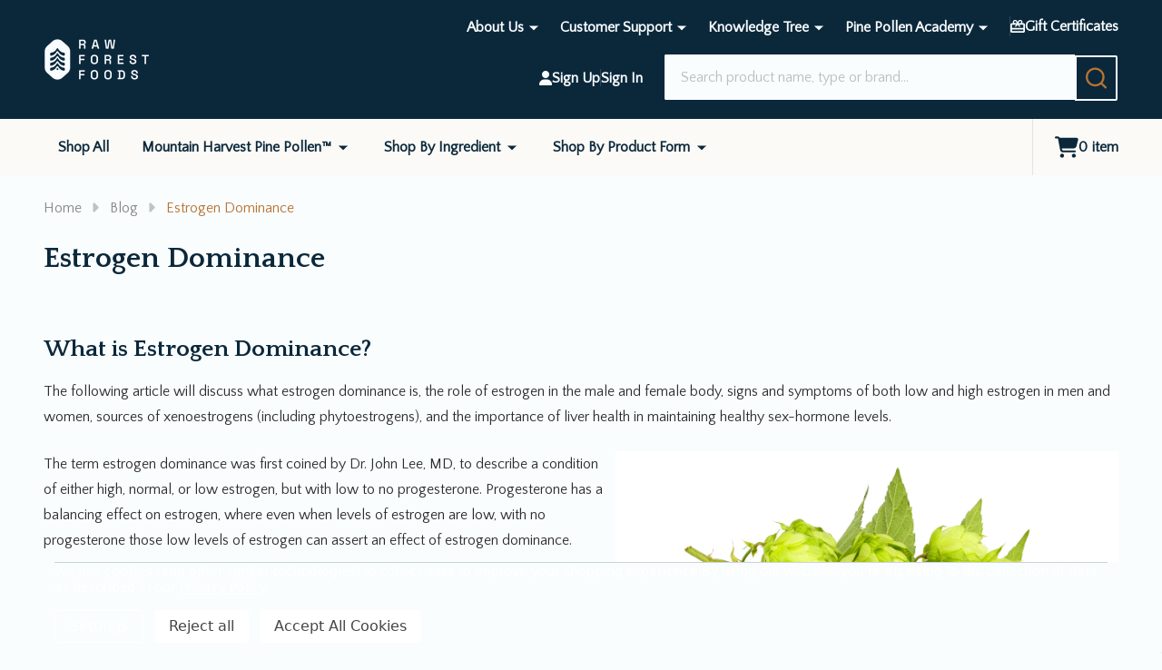

--- FILE ---
content_type: text/html; charset=UTF-8
request_url: https://www.rawforestfoods.com/blog/estrogen-dominance/
body_size: 47925
content:
    <!DOCTYPE html>
<html class="no-js" lang="en">
    
    <head>
        <title>Estrogen Dominance - RAW Forest Foods</title>
        <link rel="dns-prefetch preconnect" href="https://cdn11.bigcommerce.com/s-l61qd" crossorigin><link rel="dns-prefetch preconnect" href="https://fonts.googleapis.com/" crossorigin><link rel="dns-prefetch preconnect" href="https://fonts.gstatic.com/" crossorigin>
        <meta property="og:title" content="Estrogen Dominance" /><meta property="og:url" content="https://www.rawforestfoods.com/blog/estrogen-dominance/" /><meta property="og:type" content="article" /><meta property="og:site_name" content="RAW Forest Foods" /><meta name="keywords" content="Pine Pollen, Adaptogenic herbs, Herbal supplements, Classical Chinese Medicine, Tonic herbs, Proandrogenic formulas, Sustainable herbal sourcing, RAW Forest Foods"><meta name="description" content="Sign and symptoms of low and high estrogen in women and men, estrogen dominance, and sources of phyto-estrogen and xeno-estrogens."><link rel='canonical' href='https://www.rawforestfoods.com/blog/estrogen-dominance/' /><meta name='platform' content='bigcommerce.stencil' /><meta property="og:description" content="Sign and symptoms of low and high estrogen in women and men, estrogen dominance, and sources of phyto-estrogen and xeno-estrogens." />
<meta property="og:image" content="https://cdn11.bigcommerce.com/r-522cb09e4d4c91362a873dfb66596075446f4cb2/../../../product_images/uploaded_images/shutterstock-1102513022.jpg" />

                
         
        
                <link rel="preconnect" href="https://fonts.googleapis.com">
        <link rel="preconnect" href="https://fonts.gstatic.com" crossorigin>
        <link href="https://fonts.googleapis.com/css2?family=Caveat&display=swap" rel="stylesheet">

        <link href="https://cdn11.bigcommerce.com/s-l61qd/product_images/rff-favicon_32x32.png?t=1716478872" rel="shortcut icon">
        <meta name="viewport" content="width=device-width, initial-scale=1">

        <script nonce="">
            document.documentElement.className = document.documentElement.className.replace('no-js', 'js');
        </script>

        <script nonce="">
    function browserSupportsAllFeatures() {
        return window.Promise
            && window.fetch
            && window.URL
            && window.URLSearchParams
            && window.WeakMap
            // object-fit support
            && ('objectFit' in document.documentElement.style);
    }

    function loadScript(src) {
        var js = document.createElement('script');
        js.src = src;
        js.nonce = "";
        js.onerror = function () {
            console.error('Failed to load polyfill script ' + src);
        };
        document.head.appendChild(js);
    }

    if (!browserSupportsAllFeatures()) {
        loadScript('https://cdn11.bigcommerce.com/s-l61qd/stencil/23988d60-dfdd-013e-6a27-6efd607f503c/e/03d14cd0-e00b-013e-cf0c-2ed253d3a146/dist/theme-bundle.polyfills.js');
    }
</script>
<!-- preload polyfill -->
<script nonce="">!function(n){"use strict";n.loadCSS||(n.loadCSS=function(){});var o=loadCSS.relpreload={};if(o.support=function(){var e;try{e=n.document.createElement("link").relList.supports("preload")}catch(t){e=!1}return function(){return e}}(),o.bindMediaToggle=function(t){var e=t.media||"all";function a(){t.addEventListener?t.removeEventListener("load",a):t.attachEvent&&t.detachEvent("onload",a),t.setAttribute("onload",null),t.media=e}t.addEventListener?t.addEventListener("load",a):t.attachEvent&&t.attachEvent("onload",a),setTimeout(function(){t.rel="stylesheet",t.media="only x"}),setTimeout(a,3e3)},o.poly=function(){if(!o.support())for(var t=n.document.getElementsByTagName("link"),e=0;e<t.length;e++){var a=t[e];"preload"!==a.rel||"style"!==a.getAttribute("as")||a.getAttribute("data-loadcss")||(a.setAttribute("data-loadcss",!0),o.bindMediaToggle(a))}},!o.support()){o.poly();var t=n.setInterval(o.poly,500);n.addEventListener?n.addEventListener("load",function(){o.poly(),n.clearInterval(t)}):n.attachEvent&&n.attachEvent("onload",function(){o.poly(),n.clearInterval(t)})}"undefined"!=typeof exports?exports.loadCSS=loadCSS:n.loadCSS=loadCSS}("undefined"!=typeof global?global:this);</script>
        <script nonce="">window.consentManagerTranslations = `{"locale":"en","locales":{"consent_manager.data_collection_warning":"en","consent_manager.accept_all_cookies":"en","consent_manager.gdpr_settings":"en","consent_manager.data_collection_preferences":"en","consent_manager.manage_data_collection_preferences":"en","consent_manager.use_data_by_cookies":"en","consent_manager.data_categories_table":"en","consent_manager.allow":"en","consent_manager.accept":"en","consent_manager.deny":"en","consent_manager.dismiss":"en","consent_manager.reject_all":"en","consent_manager.category":"en","consent_manager.purpose":"en","consent_manager.functional_category":"en","consent_manager.functional_purpose":"en","consent_manager.analytics_category":"en","consent_manager.analytics_purpose":"en","consent_manager.targeting_category":"en","consent_manager.advertising_category":"en","consent_manager.advertising_purpose":"en","consent_manager.essential_category":"en","consent_manager.esential_purpose":"en","consent_manager.yes":"en","consent_manager.no":"en","consent_manager.not_available":"en","consent_manager.cancel":"en","consent_manager.save":"en","consent_manager.back_to_preferences":"en","consent_manager.close_without_changes":"en","consent_manager.unsaved_changes":"en","consent_manager.by_using":"en","consent_manager.agree_on_data_collection":"en","consent_manager.change_preferences":"en","consent_manager.cancel_dialog_title":"en","consent_manager.privacy_policy":"en","consent_manager.allow_category_tracking":"en","consent_manager.disallow_category_tracking":"en"},"translations":{"consent_manager.data_collection_warning":"We use cookies (and other similar technologies) to collect data to improve your shopping experience.","consent_manager.accept_all_cookies":"Accept All Cookies","consent_manager.gdpr_settings":"Settings","consent_manager.data_collection_preferences":"Website Data Collection Preferences","consent_manager.manage_data_collection_preferences":"Manage Website Data Collection Preferences","consent_manager.use_data_by_cookies":" uses data collected by cookies and JavaScript libraries to improve your shopping experience.","consent_manager.data_categories_table":"The table below outlines how we use this data by category. To opt out of a category of data collection, select 'No' and save your preferences.","consent_manager.allow":"Allow","consent_manager.accept":"Accept","consent_manager.deny":"Deny","consent_manager.dismiss":"Dismiss","consent_manager.reject_all":"Reject all","consent_manager.category":"Category","consent_manager.purpose":"Purpose","consent_manager.functional_category":"Functional","consent_manager.functional_purpose":"Enables enhanced functionality, such as videos and live chat. If you do not allow these, then some or all of these functions may not work properly.","consent_manager.analytics_category":"Analytics","consent_manager.analytics_purpose":"Provide statistical information on site usage, e.g., web analytics so we can improve this website over time.","consent_manager.targeting_category":"Targeting","consent_manager.advertising_category":"Advertising","consent_manager.advertising_purpose":"Used to create profiles or personalize content to enhance your shopping experience.","consent_manager.essential_category":"Essential","consent_manager.esential_purpose":"Essential for the site and any requested services to work, but do not perform any additional or secondary function.","consent_manager.yes":"Yes","consent_manager.no":"No","consent_manager.not_available":"N/A","consent_manager.cancel":"Cancel","consent_manager.save":"Save","consent_manager.back_to_preferences":"Back to Preferences","consent_manager.close_without_changes":"You have unsaved changes to your data collection preferences. Are you sure you want to close without saving?","consent_manager.unsaved_changes":"You have unsaved changes","consent_manager.by_using":"By using our website, you're agreeing to our","consent_manager.agree_on_data_collection":"By using our website, you're agreeing to the collection of data as described in our ","consent_manager.change_preferences":"You can change your preferences at any time","consent_manager.cancel_dialog_title":"Are you sure you want to cancel?","consent_manager.privacy_policy":"Privacy Policy","consent_manager.allow_category_tracking":"Allow [CATEGORY_NAME] tracking","consent_manager.disallow_category_tracking":"Disallow [CATEGORY_NAME] tracking"}}`;</script>

        <script nonce="">
            window.lazySizesConfig = window.lazySizesConfig || {};
            window.lazySizesConfig.loadMode = 1;
        </script>
        <script async src="https://cdn11.bigcommerce.com/s-l61qd/stencil/23988d60-dfdd-013e-6a27-6efd607f503c/e/03d14cd0-e00b-013e-cf0c-2ed253d3a146/dist/theme-bundle.head_async.js" nonce=""></script>

                <script nonce="">
                    (function() {
                        var fonts = ["Google_Quattrocento+Sans_400", "Google_Quattrocento_700"]
                            .reduce(function(_fonts, font) {
                                var m = font.match(/google_([^_]+)(_(.*))?$/i);
                                if (m) {
                                    _fonts.push([m[1], m[3]]);
                                }
                                return _fonts;
                            }, []);
                        var families = fonts.map(function(font) {
                            return 'family=' + font[0] + (font[1] ? ':wght@' + String(font[1]).replace(/,/g, ';') : '');
                        }).join('&');
                        function addLink(href, rel, crossorigin) {
                            var link = document.createElement('link');
                            link.href = href;
                            link.rel = rel;
                            if (crossorigin) {
                                link.crossOrigin = crossorigin;
                            }
                            document.head.appendChild(link);
                        }
                        addLink('https://fonts.googleapis.com', 'preconnect');
                        addLink('https://fonts.gstatic.com', 'preconnect', true);
                        addLink('https://fonts.googleapis.com/css2?' + families + '&display=swap', 'stylesheet');
                    })();
                </script>

            <link data-stencil-stylesheet href="https://cdn11.bigcommerce.com/s-l61qd/stencil/23988d60-dfdd-013e-6a27-6efd607f503c/e/03d14cd0-e00b-013e-cf0c-2ed253d3a146/css/theme-26a8c4e0-e02f-013e-73f2-5a37701c029e.css" rel="stylesheet">
            <!-- Start Tracking Code for analytics_facebook -->

<script data-bc-cookie-consent="4" type="text/plain">
!function(f,b,e,v,n,t,s){if(f.fbq)return;n=f.fbq=function(){n.callMethod?n.callMethod.apply(n,arguments):n.queue.push(arguments)};if(!f._fbq)f._fbq=n;n.push=n;n.loaded=!0;n.version='2.0';n.queue=[];t=b.createElement(e);t.async=!0;t.src=v;s=b.getElementsByTagName(e)[0];s.parentNode.insertBefore(t,s)}(window,document,'script','https://connect.facebook.net/en_US/fbevents.js');

fbq('set', 'autoConfig', 'false', '697239513024866');
fbq('dataProcessingOptions', []);
fbq('init', '697239513024866', {"external_id":"3230eb17-386d-402b-b716-7e7da540951f"});
fbq('set', 'agent', 'bigcommerce', '697239513024866');

function trackEvents() {
    var pathName = window.location.pathname;

    fbq('track', 'PageView', {}, "");

    // Search events start -- only fire if the shopper lands on the /search.php page
    if (pathName.indexOf('/search.php') === 0 && getUrlParameter('search_query')) {
        fbq('track', 'Search', {
            content_type: 'product_group',
            content_ids: [],
            search_string: getUrlParameter('search_query')
        });
    }
    // Search events end

    // Wishlist events start -- only fire if the shopper attempts to add an item to their wishlist
    if (pathName.indexOf('/wishlist.php') === 0 && getUrlParameter('added_product_id')) {
        fbq('track', 'AddToWishlist', {
            content_type: 'product_group',
            content_ids: []
        });
    }
    // Wishlist events end

    // Lead events start -- only fire if the shopper subscribes to newsletter
    if (pathName.indexOf('/subscribe.php') === 0 && getUrlParameter('result') === 'success') {
        fbq('track', 'Lead', {});
    }
    // Lead events end

    // Registration events start -- only fire if the shopper registers an account
    if (pathName.indexOf('/login.php') === 0 && getUrlParameter('action') === 'account_created') {
        fbq('track', 'CompleteRegistration', {}, "");
    }
    // Registration events end

    

    function getUrlParameter(name) {
        var cleanName = name.replace(/[\[]/, '\[').replace(/[\]]/, '\]');
        var regex = new RegExp('[\?&]' + cleanName + '=([^&#]*)');
        var results = regex.exec(window.location.search);
        return results === null ? '' : decodeURIComponent(results[1].replace(/\+/g, ' '));
    }
}

if (window.addEventListener) {
    window.addEventListener("load", trackEvents, false)
}
</script>
<noscript><img height="1" width="1" style="display:none" alt="null" src="https://www.facebook.com/tr?id=697239513024866&ev=PageView&noscript=1&a=plbigcommerce1.2&eid="/></noscript>

<!-- End Tracking Code for analytics_facebook -->

<!-- Start Tracking Code for analytics_googleanalytics4 -->

<script data-cfasync="false" src="https://cdn11.bigcommerce.com/shared/js/google_analytics4_bodl_subscribers-358423becf5d870b8b603a81de597c10f6bc7699.js" integrity="sha256-gtOfJ3Avc1pEE/hx6SKj/96cca7JvfqllWA9FTQJyfI=" crossorigin="anonymous"></script>
<script data-cfasync="false">
  (function () {
    window.dataLayer = window.dataLayer || [];

    function gtag(){
        dataLayer.push(arguments);
    }

    function initGA4(event) {
         function setupGtag() {
            function configureGtag() {
                gtag('js', new Date());
                gtag('set', 'developer_id.dMjk3Nj', true);
                gtag('config', 'G-6M3XZBW8TZ');
            }

            var script = document.createElement('script');

            script.src = 'https://www.googletagmanager.com/gtag/js?id=G-6M3XZBW8TZ';
            script.async = true;
            script.onload = configureGtag;

            document.head.appendChild(script);
        }

        setupGtag();

        if (typeof subscribeOnBodlEvents === 'function') {
            subscribeOnBodlEvents('G-6M3XZBW8TZ', true);
        }

        window.removeEventListener(event.type, initGA4);
    }

    gtag('consent', 'default', {"ad_storage":"denied","ad_user_data":"denied","ad_personalization":"denied","analytics_storage":"denied","functionality_storage":"denied"})
            

    var eventName = document.readyState === 'complete' ? 'consentScriptsLoaded' : 'DOMContentLoaded';
    window.addEventListener(eventName, initGA4, false);
  })()
</script>

<!-- End Tracking Code for analytics_googleanalytics4 -->

<!-- Start Tracking Code for analytics_siteverification -->

<meta name="p:domain_verify" content="a4903c885ad7965ec3adbfbf81356979"/>
<meta name="ahrefs-site-verification" content="f9e5577de420fac0f928e198e3b1bbd0d5e127ff74e33fca7acaf4cf0651311f">

<!-- End Tracking Code for analytics_siteverification -->


<script type="text/javascript" src="https://checkout-sdk.bigcommerce.com/v1/loader.js" defer ></script>
<script>window.consentManagerStoreConfig = function () { return {"storeName":"RAW Forest Foods","privacyPolicyUrl":"https:\/\/www.rawforestfoods.com\/privacy-policy\/","writeKey":null,"improvedConsentManagerEnabled":true,"AlwaysIncludeScriptsWithConsentTag":true}; };</script>
<script type="text/javascript" src="https://cdn11.bigcommerce.com/shared/js/bodl-consent-32a446f5a681a22e8af09a4ab8f4e4b6deda6487.js" integrity="sha256-uitfaufFdsW9ELiQEkeOgsYedtr3BuhVvA4WaPhIZZY=" crossorigin="anonymous" defer></script>
<script type="text/javascript" src="https://cdn11.bigcommerce.com/shared/js/storefront/consent-manager-config-3013a89bb0485f417056882e3b5cf19e6588b7ba.js" defer></script>
<script type="text/javascript" src="https://cdn11.bigcommerce.com/shared/js/storefront/consent-manager-08633fe15aba542118c03f6d45457262fa9fac88.js" defer></script>
<script type="text/javascript">
var BCData = {};
</script>
<script data-bc-cookie-consent="4" type="text/plain">

!function(e){if(!window.pintrk){window.pintrk=function()

{window.pintrk.queue.push(Array.prototype.slice.call(arguments))};var

n=window.pintrk;n.queue=[],n.version="3.0";var

t=document.createElement("script");t.async=!0,t.src=e;var

r=document.getElementsByTagName("script")[0];r.parentNode.insertBefore(t,r)}}

("https://s.pinimg.com/ct/core.js");



pintrk('load','2613470208265', { em: '%%GLOBAL_BillingEmail%%', });

pintrk('page');

</script><!-- Global site tag (gtag.js) - Google Analytics -->
<script data-bc-cookie-consent="3" type="text/plain" type="LazyJs" src="https://www.googletagmanager.com/gtag/js?id=G-6M3XZBW8TZ"></script>
<script data-bc-cookie-consent="3" type="text/plain" type="LazyJs">
  window.dataLayer = window.dataLayer || [];
  function gtag(){dataLayer.push(arguments);}
  gtag('js', new Date());

  gtag('config', 'G-6M3XZBW8TZ');
</script><script>
                                //Please do not remove below script_version comment, it is used for version check
                                //script_version_5
                                const sticky_sh                     = 'l61qd';
                                const stickyURL                     = 'https://app-bigcommerce.sticky.io';
                                const sticky_clientId               = '6o5aq6zbtrzwetyx2l3bti2clq8634q';
                                const sticky_pageURL                = 'https://app-bigcommerce.sticky.io/memberportal-app/#/subscriptions/list';
                                const sticky_productOptionsJSON     = ''; // used for handle option changes on product details page
                                const sticky_bcStorefrontAPIToken   = 'eyJ0eXAiOiJKV1QiLCJhbGciOiJFUzI1NiJ9.[base64].bB71Pf_nbz3I_mPZfW7yzBGP2cI5xl8QDM7W6hU4lrKEQ3sCGyZrNWPJDFEBUYGOLqpFB6lpk56K-4jkiWNf9Q'; // used for storefronts GraphQL API
                                const sticky_bcProductId            = ''; // used for handle option changes on product details page

                                // Add style to initially hide [Store Credit] price from checkout order summary
                                // [Store Credit] price will show or hide from the checkout page based on subs product in cart (through our checkout.js)                                
                                document.head.insertAdjacentHTML('beforeend', `<style>div[data-test='cart-store-credit'] {visibility:hidden;}</style>`);
                                </script><!-- Global site tag (gtag.js) - Google Ads: AW-972159802 -->
<script data-bc-cookie-consent="3" type="text/plain" async src="https://www.googletagmanager.com/gtag/js?id=AW-972159802"></script>
<script data-bc-cookie-consent="3" type="text/plain">
  window.dataLayer = window.dataLayer || [];
  function gtag(){dataLayer.push(arguments);}
  gtag('js', new Date());

  gtag('config', 'AW-972159802');
  gtag('set', 'developer_id.dMjk3Nj', true);
</script>
<!-- GA4 Code Start: View Product Content -->
<script data-bc-cookie-consent="3" type="text/plain">
</script>
<script data-bc-cookie-consent="2" type="text/plain" type="LazyJs" src="https://kit.fontawesome.com/cb96ad3237.js" crossorigin="anonymous"></script>        <script class="load-first">
            let w3style = document.createElement('style');
            w3style.id = 'w3_bg_load';
            w3style.innerHTML = `
              div:not(.bgImg), 
              section:not(.bgImg), 
              iframelazy:not(.bgimg) {
                background-image: none !important;
              }
            `;
            document.head.appendChild(w3style);        
            var w3LazyloadByPx=200, 
                blankImageWebpUrl = "",             
                w3LazyloadJs = 1,       
                w3Inp = 1,
                w3ExcludedJs=0;
        	var w3pageshow="";!function(){var t=EventTarget.prototype.addEventListener;let e=[],n=[];function i(t){n.click.push(t.target)}function s(t,i){i>3||n[t].forEach((function(a){var r=0;if(e[t].forEach((function(t){o(t,a)&&(r=1)})),!window.w3Html.eventEcr.includes(a)&&!r&&void 0!==a.click)return window.w3Html.eventEcr.push(a),a.click();window.w3Html.eventEcr.includes(a)||r||void 0!==a.click||["HTML","BODY"].includes(a.parentNode.tagName)||(n[t]=[],n[t].push(a.parentNode),s(t,i++))}))}function o(t,e){return t==e||"string"==typeof e.tagName&&!["HTML","BODY"].includes(e.tagName)&&o(t,e.parentNode)}e.click=[],n.click=[],n.touchstart=[],window.w3Html=[],window.w3Html.eventEcr=[],window.w3Html.class="",window.w3Html["css-preloaded"]=0,window.w3Html["data-css"]=0,window.w3Html["data-css-loaded"]=0,"onpageshow"in window&&(window.onpageshow=function(t){w3pageshow=t}),EventTarget.prototype.addEventListener=function(n,i,s){["click","touchstart","keydown","keyup","input","blur","focus","pointerup","pointerdown"].includes(n)&&(-1==window.w3Html.class.indexOf("w3_start")&&["click","touchstart"].includes(n)&&e.click.push(this),w3Inp&&["keydown","keyup","input","blur","pointerup","pointerdown"].includes(n)&&-1==i.toString().indexOf("preventDefault")&&-1==i.toString().indexOf("stopPropagation(")&&-1==i.toString().indexOf("event.dispatch.apply")&&(null==s||null!=s&&"boolean"!=typeof s.passive)&&((s=null!=s?s:[]).passive=!0)),w3Inp&&-1!=window.location.href.indexOf("?test-inp=")&&console.log("rocket",this,n,i,s),t.call(this,n,i,s)},document.querySelector("html").addEventListener("click",i,{passive:!0}),window.addEventListener("w3-load",(function t(){return-1!=window.w3Html.class.indexOf("jsload")?(document.querySelector("html").removeEventListener("click",i),setTimeout((function(){s("click",0)}),100)):setTimeout((function(){t()}),50)}),{passive:!0})}();class w3LoadScripts{constructor(t){this.triggerEvents=t,this.eventOptions={passive:!0},this.userEventListener=this.triggerListener.bind(this),this.lazyTrigger,this.styleLoadFired,this.lazyScriptsLoadFired=0,this.scriptsLoadFired=0,this.excluded_js=w3ExcludedJs,this.w3LazyloadJs=w3LazyloadJs,this.w3_fonts="undefined"!=typeof w3GoogleFont?w3GoogleFont:[],this.w3Styles=[],this.w3Scripts={normal:[],async:[],defer:[],lazy:[]},this.allJQueries=[]}userEventsAdd(t){this.triggerEvents.forEach((e=>window.addEventListener(e,t.userEventListener,t.eventOptions)))}userEventsRemove(t){this.triggerEvents.forEach((e=>window.removeEventListener(e,t.userEventListener,t.eventOptions)))}async triggerListener(){return await this.repaintFrame(),"function"==typeof requestIdleCallback?this.idleCallback():this.setTimeoutCallEvents()}idleCallback(){return requestIdleCallback((t=>{this.callEvents()}),{timeout:50})}setTimeoutCallEvents(){return setTimeout((function(t){t.callEvents()}),150,this)}callEvents(){this.userEventsRemove(this),this.lazyScriptsLoadFired=1,this.addHtmlClass("w3_user"),"loading"===document.readyState?(document.addEventListener("DOMContentLoaded",this.loadStyleResources.bind(this)),!this.scriptsLoadFire&&document.addEventListener("DOMContentLoaded",this.loadResources.bind(this))):(this.loadStyleResources(),!this.scriptsLoadFire&&this.loadResources())}async loadStyleResources(){this.styleLoadFired||(this.styleLoadFired=!0,this.registerStyles(),window.w3Html["data-css"]=this.w3Styles.length,this.preloadScripts(this.w3Styles),this.loadStylesPreloaded(),this.loadFonts(this.w3_fonts))}async loadStylesPreloaded(){setTimeout((function(t){1==window.w3Html["css-preloaded"]?t.loadStyles(t.w3Styles):t.loadStylesPreloaded()}),100,this)}async loadResources(){this.scriptsLoadFired||(this.scriptsLoadFired=!0,this.holdEventListeners(),this.exeDocumentWrite(),this.registerScripts(),this.addHtmlClass("w3_start"),"function"==typeof w3EventsOnStartJs&&w3EventsOnStartJs(),this.preloadScripts(this.w3Scripts.normal),this.preloadScripts(this.w3Scripts.defer),this.preloadScripts(this.w3Scripts.async),await this.loadScripts(this.w3Scripts.normal),await this.loadScripts(this.w3Scripts.defer),await this.loadScripts(this.w3Scripts.async),await this.executeDomcontentloaded(),await this.executeWindowLoad(),window.dispatchEvent(new Event("w3-scripts-loaded")),this.addHtmlClass("w3_js"),"function"==typeof w3EventsOnEndJs&&w3EventsOnEndJs(),this.lazyTrigger=setInterval(this.w3TriggerLazyScript,500,this))}async w3TriggerLazyScript(t){t.lazyScriptsLoadFired&&(await t.loadScripts(t.w3Scripts.lazy),t.addHtmlClass("jsload"),setTimeout(function(){t.addHtmlClass("jsload2")},1000),clearInterval(t.lazyTrigger))}addHtmlClass(t){document.getElementsByTagName("html")[0].classList.add(t),window.w3Html.class+=" "+t}registerScripts(){document.querySelectorAll("script[type=lazyJs]").forEach((t=>{t.hasAttribute("src")?t.hasAttribute("async")&&!1!==t.async?this.w3Scripts.async.push(t):t.hasAttribute("defer")&&!1!==t.defer||"module"===t.getAttribute("data-w3-type")?this.w3Scripts.defer.push(t):this.w3Scripts.normal.push(t):this.w3Scripts.normal.push(t)})),document.querySelectorAll("script[type=lazyExJs]").forEach((t=>{this.w3Scripts.lazy.push(t)}))}registerStyles(){document.querySelectorAll("link[data-href]").forEach((t=>{this.w3Styles.push(t)}))}async executeScript(t){return new Promise(((e,n)=>{const i=document.createElement("script");if([...t.attributes].forEach((t=>{let e=t.nodeName;"type"!==e&&("data-w3-type"===e&&(e="type"),i.setAttribute(e,t.nodeValue))})),t.hasAttribute("src")){i.removeAttribute("defer"),i.setAttribute("async","async");const t=i.getAttribute("type");"text/javascript"!=t&&"application/javascript"!=t&&"module"!=t&&i.setAttribute("type","text/javascript"),i.onload=t=>{i.loaded=!0,e()},i.onerror=t=>{i.loaded=!0,e()},setTimeout((()=>{null==i.loaded&&e()}),3e3)}else i.text=t.text,e();setTimeout((()=>{null!==t.parentNode?t.parentNode.replaceChild(i,t):document.head.appendChild(i)}),10)}))}async executeStyles(t){return function(t){t.href=t.getAttribute("data-href"),t.removeAttribute("data-href"),t.rel="stylesheet"}(t)}async loadScripts(t){const e=t.shift();return e?(await this.executeScript(e),this.loadScripts(t)):Promise.resolve()}async loadStyles(t){const e=t.shift();return e?(this.executeStyles(e),this.loadStyles(t)):"loaded"}async loadFonts(t){var e=document.createDocumentFragment();t.forEach((t=>{const n=document.createElement("link");n.href=t,n.rel="stylesheet",e.appendChild(n)})),document.head.appendChild(e)}preloadScripts(t){var e=document.createDocumentFragment(),n=0,i=this;[...t].forEach((s=>{const o=s.getAttribute("src"),a=s.getAttribute("data-href"),r=s.getAttribute("data-w3-type");if(o){const t=document.createElement("link");t.href=o,t.rel="module"==r?"modulepreload":"preload",t.as="script",e.appendChild(t)}else if(a){const s=document.createElement("link");s.href=a,s.rel="preload",s.as="style",n++,t.length==n&&(s.dataset.last=1),e.appendChild(s),s.onload=function(){fetch(this.href,{mode:"no-cors"}).then((t=>t.blob())).then((t=>{i.updateCssLoader()})).catch((t=>{i.updateCssLoader()}))},s.onerror=function(){i.updateCssLoader()}}})),document.head.appendChild(e)}updateCssLoader(){window.w3Html["data-css-loaded"]=window.w3Html["data-css-loaded"]+1,window.w3Html["data-css"]==window.w3Html["data-css-loaded"]&&(window.w3Html["css-preloaded"]=1)}holdEventListeners(){let t={};function e(e,n){!function(e){function n(n){return t[e].eventsToRewrite.indexOf(n)>=0?"w3-"+n:n}t[e]||(t[e]={originalFunctions:{add:e.addEventListener,remove:e.removeEventListener},eventsToRewrite:[]},e.addEventListener=function(){arguments[0]=n(arguments[0]),t[e].originalFunctions.add.apply(e,arguments)},e.removeEventListener=function(){arguments[0]=n(arguments[0]),t[e].originalFunctions.remove.apply(e,arguments)})}(e),t[e].eventsToRewrite.push(n)}function n(t,e){let n=t[e];Object.defineProperty(t,e,{get:()=>n||function(){},set(i){t["w3"+e]=n=i}})}e(document,"DOMContentLoaded"),e(window,"DOMContentLoaded"),e(window,"load"),e(window,"pageshow"),e(document,"readystatechange"),n(document,"onreadystatechange"),n(window,"onload"),n(window,"onpageshow")}bindFunc(t,e,n){if(-1==window.w3Html.class.indexOf("w3_js"))return setTimeout((function(t,e,n,i){t.bindFunc(e,n,i)}),50,this,t,e,n);t.bind(e)(n)}holdJquery(t){let e=window.jQuery;Object.defineProperty(window,"jQuery",{get:()=>e,set(n){if(n&&n.fn&&!t.allJQueries.includes(n)){n.fn.ready=n.fn.init.prototype.ready=function(e){if(void 0!==e)return t.scriptsLoadFired?t.domReadyFired?t.bindFunc(e,document,n):document.addEventListener("w3-DOMContentLoaded",(()=>t.bindFunc(e,document,n))):document.addEventListener("DOMContentLoaded",(()=>e.bind(document)(n))),n(document)};const e=n.fn.on;n.fn.on=n.fn.init.prototype.on=function(){if("ready"==arguments[0]||"w3-DOMContentLoad"==arguments[0]){if(this[0]!==document)return e.apply(this,arguments),this;if("string"!=typeof arguments[1])return t.bindFunc(arguments[1],document,n)}if(this[0]===window){function i(t){return t.split(" ").map((t=>"load"===t||0===t.indexOf("load")?"w3-jquery-load":t)).join(" ")}"string"==typeof arguments[0]||arguments[0]instanceof String?arguments[0]=i(arguments[0]):"object"==typeof arguments[0]&&Object.keys(arguments[0]).forEach((t=>{Object.assign(arguments[0],{[i(t)]:arguments[0][t]})[t]}))}return e.apply(this,arguments),this},t.allJQueries.push(n)}e=n}})}async executeDomcontentloaded(){this.domReadyFired=!0,document.w3readyState=document.readyState,await this.repaintFrame(),document.dispatchEvent(new Event("w3-DOMContentLoaded")),await this.repaintFrame(),window.dispatchEvent(new Event("w3-DOMContentLoaded")),await this.repaintFrame(),document.dispatchEvent(new Event("w3-readystatechange")),await this.repaintFrame(),document.w3onreadystatechange&&document.w3onreadystatechange()}async executeWindowLoad(){if(-1==window.w3Html.class.indexOf("w3_js"))return setTimeout((function(t){t.executeWindowLoad()}),10,this);await this.repaintFrame(),setTimeout((function(){window.dispatchEvent(new Event("w3-load"))}),100),await this.repaintFrame(),window.w3onload&&window.w3onload(),await this.repaintFrame(),this.allJQueries.forEach((t=>t(window).trigger("w3-jquery-load"))),window.dispatchEvent(new Event("w3-pageshow")),await this.repaintFrame(),window.w3onpageshow&&window.w3onpageshow(w3pageshow)}exeDocumentWrite(){const t=new Map;document.write=document.writeln=function(e){const n=document.currentScript,i=document.createRange(),s=n.parentElement;let o=t.get(n);void 0===o&&(o=n.nextSibling,t.set(n,o));const a=document.createDocumentFragment();i.setStart(a,0),a.appendChild(i.createContextualFragment(e)),s.insertBefore(a,o)}}async repaintFrame(){return new Promise((t=>requestAnimationFrame(t)))}static execute(){const t=new w3LoadScripts(["keydown","mousemove","touchmove","touchstart","touchend","wheel"]);t.userEventsAdd(t),document.w3readyState="loading",t.holdJquery(t),(!t.w3LazyloadJs||window.scrollY>50||"complete"==document.readyState||"interactive"==document.readyState)&&t.triggerListener();const e=setInterval((function(t){null!=document.body&&(document.body.getBoundingClientRect().top<-30&&t.triggerListener(),clearInterval(e))}),500,t)}}w3LoadScripts.execute();
        </script>
 <script data-cfasync="false" src="https://microapps.bigcommerce.com/bodl-events/1.9.4/index.js" integrity="sha256-Y0tDj1qsyiKBRibKllwV0ZJ1aFlGYaHHGl/oUFoXJ7Y=" nonce="" crossorigin="anonymous"></script>
 <script data-cfasync="false" nonce="">

 (function() {
    function decodeBase64(base64) {
       const text = atob(base64);
       const length = text.length;
       const bytes = new Uint8Array(length);
       for (let i = 0; i < length; i++) {
          bytes[i] = text.charCodeAt(i);
       }
       const decoder = new TextDecoder();
       return decoder.decode(bytes);
    }
    window.bodl = JSON.parse(decodeBase64("[base64]"));
 })()

 </script>

<script nonce="">
(function () {
    var xmlHttp = new XMLHttpRequest();

    xmlHttp.open('POST', 'https://bes.gcp.data.bigcommerce.com/nobot');
    xmlHttp.setRequestHeader('Content-Type', 'application/json');
    xmlHttp.send('{"store_id":"707661","timezone_offset":"-4.0","timestamp":"2026-02-01T01:34:13.43493000Z","visit_id":"6a93015f-da30-47fa-b56a-57fff463cc57","channel_id":1}');
})();
</script>

        


        
        


        <!-- snippet location htmlhead -->

         
    </head>
    <body class="csscolumns supermarket-layout--fullwidth
        
        supermarket-pageType--blog-post
        supermarket-page--pages-blog-post
        
        
        
        
        
        
        
        
        
        
        
        

        " id="topOfPage">

        <!-- snippet location header -->

        <svg data-src="https://cdn11.bigcommerce.com/s-l61qd/stencil/23988d60-dfdd-013e-6a27-6efd607f503c/e/03d14cd0-e00b-013e-cf0c-2ed253d3a146/img/icon-sprite.svg" class="icons-svg-sprite"></svg>

        <div class="banners-wrapper _top-carousel-global" id="banners-carousel">
    <div class="banners--global">
        <div data-content-region="top_banner_carousel--global"></div>
    </div>
    <button class="banners-close">
        <span class="_close"><span class="is-srOnly">Close</span><svg class="icon"><use href="#icon-close2"></use></svg></span>
    </button>
</div>
<header class="header" role="banner" >

    <div class="beautify__mainHeader _hasImg _left">
        <div class="container">
            <div data-content-region="header_navuser_top--global"></div>
        </div>
        <div class="container">
                <div class="header-logo _isImg">
    <a href="https://www.rawforestfoods.com/" data-instantload='{"page":"home"}'>
            <div class="header-logo-image-container">
                <img class="header-logo-image" src="https://cdn11.bigcommerce.com/s-l61qd/images/stencil/224x45/icon_raw-forest-foods_rff_website_224x45_f9fdfe_1769791221__11335.original.png" srcset="https://cdn11.bigcommerce.com/s-l61qd/images/stencil/224x45/icon_raw-forest-foods_rff_website_224x45_f9fdfe_1769791221__11335.original.png 1x, https://cdn11.bigcommerce.com/s-l61qd/images/stencil/448w/icon_raw-forest-foods_rff_website_224x45_f9fdfe_1769791221__11335.original.png 2x" alt="RAW Forest Foods" title="RAW Forest Foods">
            </div>
</a>
</div>
                <ul class="navUser-section u-hideDesktop">
    <li class="navUser-item navUser-item--account u-hideDesktop">
        <a class="navUser-action navUser-action--account" href="/login.php" title="Account">
            <svg class="icon"><use href="#icon-account" /></svg>
            <span class="_label">Account</span>
        </a>
    </li>
        <li class="navUser-item navUser-item--phone u-hideDesktop">
            <a class="navUser-action" href="tel:(802) 349-1347" title="Call Us: (802) 349-1347">
                <svg class="icon"><use href="#icon-phone" /></svg>
                <span class="_label">Call Us<span class="_phoneNumber">(802) 349-1347</span></span>
            </a>
        </li>


    <li class="navUser-item navUser-item--cart">
        <a
            class="navUser-action navUser-action--cart u-hideDesktop"
            data-cart-preview
            data-toggle="cart-preview-dropdown"
            href="/cart.php"
            title="Cart">
            <svg class="icon"><use href="#icon-cart" /></svg>
            <span class="_total-cart">
                <span class="_total-items">
                    <span class="countPill cart-quantity"></span><span class="_label cart-quantity-label">
                        <span class="_single-item">item</span>
                        <span class="_plural-item">items</span>
                    </span>
                </span>
                <span data-cart-preview-price class="_total-price-nav"></span>
            </span>
        </a>
    </li>
</ul>

                <div class="_searchBar" data-quick-search-bar>
        <ul class="_contentNav u-hideMobile u-hideTablet">
                
                        <li class="navPages-item navPages-item--page">
                            <a class="navPages-action-toggle" href="#"
    data-nav-tab="navPages-page-0-navUser">
    <span class="_more is-srOnly"><span class="is-srOnly">More</span><svg class="icon"><use href="#icon-add"></use></svg></span>
    <span class="_less is-srOnly"><span class="is-srOnly">Back</span><svg class="icon"><use href="#icon-minus"></use></svg></span>
    About Us
</a>
<a class="navPages-action has-subMenu u-hideTablet u-hideMobile " href="https://www.rawforestfoods.com/about-raw-forest-foods/"
    href="https://www.rawforestfoods.com/about-raw-forest-foods/"
    data-instantload
    data-current-category
>About Us</a>
<a class="navPages-action-toggle-desktop" href="#" data-collapsible="navPages-page-0-navUser" title="More"><svg class="icon"><use href="#icon-caret-down"></use></svg></a>
<div class="navPage-subMenu
            navPage-subMenu--standard
    " id="navPages-page-0-navUser">
    <div class="navPages-all-mobile">
        <a href="https://www.rawforestfoods.com/about-raw-forest-foods/" class="u-hideDesktop">More... <svg class="icon"><use href="#icon-arrow-view-all"></use></svg></a>
    </div>
    <div class="navPage-subMenu-middle">
        <ul class="navPage-subMenu-list">
                <!-- 1 -->
                <li class="navPage-subMenu-item">
                    <div data-content-region="navPages_undefined_top--global"></div>
                        <a class="navPage-subMenu-action" href="https://www.rawforestfoods.com/about-mountain-harvest-pine-pollen/" data-instantload data-current-category>
                            <span>About Mountain Harvest Pine Pollen™</span>
                        </a>
                </li>
                <!-- 2 -->
                <li class="navPage-subMenu-item">
                    <div data-content-region="navPages_undefined_top--global"></div>
                        <a class="navPage-subMenu-action" href="https://www.rawforestfoods.com/blog/" data-instantload data-current-category>
                            <span>Blog</span>
                        </a>
                </li>
                <!-- 3 -->
                <li class="navPage-subMenu-item">
                    <div data-content-region="navPages_undefined_top--global"></div>
                        <a class="navPage-subMenu-action" href="https://www.rawforestfoods.com/contact-us/" data-instantload data-current-category>
                            <span>Contact Us</span>
                        </a>
                </li>
                <!-- 4 -->
                <li class="navPage-subMenu-item">
                    <div data-content-region="navPages_undefined_top--global"></div>
                        <a class="navPage-subMenu-action" href="https://www.rawforestfoods.com/facilities-and-production/" data-instantload data-current-category>
                            <span>Facilities and Production</span>
                        </a>
                </li>
                <!-- 5 -->
                <li class="navPage-subMenu-item">
                    <div data-content-region="navPages_undefined_top--global"></div>
                        <a class="navPage-subMenu-action" href="https://www.rawforestfoods.com/partnership-with-the-american-botanical-council/" data-instantload data-current-category>
                            <span>Partnership with the American Botanical Council</span>
                        </a>
                </li>
                <!-- 6 -->
                <li class="navPage-subMenu-item">
                    <div data-content-region="navPages_undefined_top--global"></div>
                        <a class="navPage-subMenu-action" href="https://www.rawforestfoods.com/product-reviews-and-customer-testimonials/" data-instantload data-current-category>
                            <span>Product Reviews and Customer Testimonials</span>
                        </a>
                </li>
                <!-- 7 -->
                <li class="navPage-subMenu-item">
                    <div data-content-region="navPages_undefined_top--global"></div>
                        <a class="navPage-subMenu-action" href="https://www.rawforestfoods.com/meet-the-founder/" data-instantload data-current-category>
                            <span>Meet the Founder – Ryan Wade</span>
                        </a>
                </li>
                <!-- 8 -->
                <li class="navPage-subMenu-item">
                    <div data-content-region="navPages_undefined_top--global"></div>
                        <a class="navPage-subMenu-action" href="https://www.rawforestfoods.com/recommended-books/" data-instantload data-current-category>
                            <span>Recommended Books</span>
                        </a>
                </li>
                <!-- 9 -->
                <li class="navPage-subMenu-item">
                    <div data-content-region="navPages_undefined_top--global"></div>
                        <a class="navPage-subMenu-action" href="https://www.rawforestfoods.com/sourcing-and-formulation/" data-instantload data-current-category>
                            <span>Sourcing and Formulation</span>
                        </a>
                </li>
                <!-- 10 -->
                <li class="navPage-subMenu-item">
                    <div data-content-region="navPages_undefined_top--global"></div>
                        <a class="navPage-subMenu-action" href="https://www.rawforestfoods.com/why-choose-raw-forest-foods/" data-instantload data-current-category>
                            <span>Why Customers Choose RAW Forest Foods</span>
                        </a>
                </li>
        </ul>
    </div>
</div>
                        </li>
                        <li class="navPages-item navPages-item--page">
                            <a class="navPages-action-toggle" href="#"
    data-nav-tab="navPages-page-10-navUser">
    <span class="_more is-srOnly"><span class="is-srOnly">More</span><svg class="icon"><use href="#icon-add"></use></svg></span>
    <span class="_less is-srOnly"><span class="is-srOnly">Back</span><svg class="icon"><use href="#icon-minus"></use></svg></span>
    Customer Support
</a>
<a class="navPages-action has-subMenu u-hideTablet u-hideMobile " href="https://www.rawforestfoods.com/customer-support/"
    href="https://www.rawforestfoods.com/customer-support/"
    data-instantload
    data-current-category
>Customer Support</a>
<a class="navPages-action-toggle-desktop" href="#" data-collapsible="navPages-page-10-navUser" title="More"><svg class="icon"><use href="#icon-caret-down"></use></svg></a>
<div class="navPage-subMenu
            navPage-subMenu--standard
    " id="navPages-page-10-navUser">
    <div class="navPages-all-mobile">
        <a href="https://www.rawforestfoods.com/customer-support/" class="u-hideDesktop">More... <svg class="icon"><use href="#icon-arrow-view-all"></use></svg></a>
    </div>
    <div class="navPage-subMenu-middle">
        <ul class="navPage-subMenu-list">
                <!-- 11 -->
                <li class="navPage-subMenu-item">
                    <div data-content-region="navPages_undefined_top--global"></div>
                        <a class="navPage-subMenu-action" href="https://www.rawforestfoods.com/customer-support-faqs/" data-instantload data-current-category>
                            <span>Customer Support FAQs</span>
                        </a>
                </li>
                <!-- 12 -->
                <li class="navPage-subMenu-item">
                    <div data-content-region="navPages_undefined_top--global"></div>
                        <a class="navPage-subMenu-action" href="https://www.rawforestfoods.com/discounts-promotions-and-coupons/" data-instantload data-current-category>
                            <span>Discounts, Promotions, and Coupons</span>
                        </a>
                </li>
                <!-- 13 -->
                <li class="navPage-subMenu-item">
                    <div data-content-region="navPages_undefined_top--global"></div>
                        <a class="navPage-subMenu-action" href="/giftcertificates.php" data-instantload data-current-category>
                            <span>Gift Certificates</span>
                        </a>
                </li>
                <!-- 14 -->
                <li class="navPage-subMenu-item">
                    <div data-content-region="navPages_undefined_top--global"></div>
                        <a class="navPage-subMenu-action" href="https://www.rawforestfoods.com/privacy-policy-and-cookies/" data-instantload data-current-category>
                            <span>Privacy Policy and Cookies</span>
                        </a>
                </li>
                <!-- 15 -->
                <li class="navPage-subMenu-item">
                    <div data-content-region="navPages_undefined_top--global"></div>
                        <a class="navPage-subMenu-action" href="https://www.rawforestfoods.com/product-subscriptions/" data-instantload data-current-category>
                            <span>Product Subscriptions</span>
                        </a>
                </li>
                <!-- 16 -->
                <li class="navPage-subMenu-item">
                    <div data-content-region="navPages_undefined_top--global"></div>
                        <a class="navPage-subMenu-action" href="https://www.rawforestfoods.com/referral-and-affiliate-partnerships/" data-instantload data-current-category>
                            <span>Referral and Affiliate Partnerships</span>
                        </a>
                </li>
                <!-- 17 -->
                <li class="navPage-subMenu-item">
                    <div data-content-region="navPages_undefined_top--global"></div>
                        <a class="navPage-subMenu-action" href="https://www.rawforestfoods.com/returns-replacements-and-cancellations/" data-instantload data-current-category>
                            <span>Returns, Replacements, and Cancellations</span>
                        </a>
                </li>
                <!-- 18 -->
                <li class="navPage-subMenu-item">
                    <div data-content-region="navPages_undefined_top--global"></div>
                        <a class="navPage-subMenu-action" href="https://www.rawforestfoods.com/shipping-and-tracking/" data-instantload data-current-category>
                            <span>Shipping and Tracking</span>
                        </a>
                </li>
                <!-- 19 -->
                <li class="navPage-subMenu-item">
                    <div data-content-region="navPages_undefined_top--global"></div>
                        <a class="navPage-subMenu-action" href="https://www.rawforestfoods.com/terms-and-conditions/" data-instantload data-current-category>
                            <span>Terms and Conditions</span>
                        </a>
                </li>
                <!-- 20 -->
                <li class="navPage-subMenu-item">
                    <div data-content-region="navPages_undefined_top--global"></div>
                        <a class="navPage-subMenu-action" href="https://www.rawforestfoods.com/wholesale-and-bulk/" data-instantload data-current-category>
                            <span>Wholesale and Bulk Ingredients</span>
                        </a>
                </li>
        </ul>
    </div>
</div>
                        </li>
                        <li class="navPages-item navPages-item--page">
                            <a class="navPages-action-toggle" href="#"
    data-nav-tab="navPages-page-20-navUser">
    <span class="_more is-srOnly"><span class="is-srOnly">More</span><svg class="icon"><use href="#icon-add"></use></svg></span>
    <span class="_less is-srOnly"><span class="is-srOnly">Back</span><svg class="icon"><use href="#icon-minus"></use></svg></span>
    Knowledge Tree
</a>
<a class="navPages-action has-subMenu u-hideTablet u-hideMobile " href="https://www.rawforestfoods.com/knowledge-tree/"
    href="https://www.rawforestfoods.com/knowledge-tree/"
    data-instantload
    data-current-category
>Knowledge Tree</a>
<a class="navPages-action-toggle-desktop" href="#" data-collapsible="navPages-page-20-navUser" title="More"><svg class="icon"><use href="#icon-caret-down"></use></svg></a>
<div class="navPage-subMenu
            navPage-subMenu--standard
    " id="navPages-page-20-navUser">
    <div class="navPages-all-mobile">
        <a href="https://www.rawforestfoods.com/knowledge-tree/" class="u-hideDesktop">More... <svg class="icon"><use href="#icon-arrow-view-all"></use></svg></a>
    </div>
    <div class="navPage-subMenu-middle">
        <ul class="navPage-subMenu-list">
                <!-- 21 -->
                <li class="navPage-subMenu-item">
                    <div data-content-region="navPages_undefined_top--global"></div>
                        <a class="navPages-action-toggle" href="#"
                            data-collapsible="navPages-page-21-navUser">
                            <span class="_more is-srOnly"><span class="is-srOnly">More</span><svg class="icon"><use href="#icon-add"></use></svg></span>
                            <span class="_less is-srOnly"><span class="is-srOnly">Close</span><svg class="icon"><use href="#icon-minus"></use></svg></span>
                            <svg class="icon _icon-viewAll is-srOnly u-hideDesktop"><use href="#icon-arrow-view-all"></use></svg>
                            <span>Philosophy and Theory</span>
                        </a>
                        <a
                            class="navPage-subMenu-action has-subMenu u-hideMobile u-hideTablet"
                            href="https://www.rawforestfoods.com/philosophy-and-theory/"
                            data-instantload
                            data-current-category
                            >
                                <span>Philosophy and Theory</span>
                        </a>
                        <a class="navPages-action-toggle-desktop" tabindex="0" href="#" data-collapsible="navPages-page-21-navUser" title="More">
                                <svg class="icon"><use href="#icon-caret-down"></use></svg>
                        </a>
                        <ul class="navPage-childList" id="navPages-page-21-navUser">
                            <div class="_titleSubmenu u-hideDesktop">
                                <a class="navPages-action-toggle" href="#"
                                    data-collapsible-close="navPages-page-21-navUser">
                                    <span class="_more is-srOnly"><span class="is-srOnly">More</span><svg class="icon"><use href="#icon-add"></use></svg></span>
                                    <span class="_less is-srOnly"><span class="is-srOnly">Close</span><svg class="icon"><use href="#icon-minus"></use></svg></span>
                                    <svg class="icon _icon-viewAll u-hideDesktop"><use href="#icon-arrow-view-all"></use></svg>
                                    <span>Philosophy and Theory</span>
                                </a>
                                <a
                                class="navPage-subMenu-action has-subMenu"
                                href="https://www.rawforestfoods.com/philosophy-and-theory/"
                                data-instantload
                                data-current-category
                                >
                                    <span class="u-hideMobile u-hideTablet">Philosophy and Theory</span>
                                    <span class="u-hideDesktop">More...</span>
                                    <svg class="icon u-hideDesktop"><use href="#icon-arrow-view-all"></use></svg>
                                </a>
                            </div>
                                <!-- 22 -->
                                <li class="navPage-childList-item">
                                        <a class="navPage-childList-action" data-instantload href="https://www.rawforestfoods.com/daodi-ingredient-sourcing/" data-current-category>Dàodì Ingredient Sourcing</a>
                                </li>
                                <!-- 23 -->
                                <li class="navPage-childList-item">
                                        <a class="navPage-childList-action" data-instantload href="https://www.rawforestfoods.com/jun-chen-zuo-shi-formulation/" data-current-category>Jun-Chen-Zuo-Shi Formulation</a>
                                </li>
                                <!-- 24 -->
                                <li class="navPage-childList-item">
                                        <a class="navPage-childList-action" data-instantload href="https://www.rawforestfoods.com/the-three-levels-of-qi/" data-current-category>The Three Levels of Qi</a>
                                </li>
                                <!-- 25 -->
                                <li class="navPage-childList-item">
                                        <a class="navPage-childList-action" data-instantload href="https://www.rawforestfoods.com/the-eight-types-of-qi/" data-current-category>The Eight Types of Qi</a>
                                </li>
                                <!-- 26 -->
                                <li class="navPage-childList-item">
                                        <a class="navPage-childList-action" data-instantload href="https://www.rawforestfoods.com/yin-yang-and-the-five-elements/" data-current-category>Yin, Yang, and the Five Elements</a>
                                </li>
                                <!-- 27 -->
                                <li class="navPage-childList-item">
                                        <a class="navPage-childList-action" data-instantload href="https://www.rawforestfoods.com/jing-and-yuan-qi-understanding-essence-and-primary-energy/" data-current-category>Jing and Yuan Qi – Understanding Essence and Primary Energy</a>
                                </li>
                                <!-- 28 -->
                                <li class="navPage-childList-item">
                                        <a class="navPage-childList-action" data-instantload href="https://www.rawforestfoods.com/strengthening-and-tonifying-herbs/" data-current-category>Strengthening and Tonifying Herbs</a>
                                </li>
                                <!-- 29 -->
                                <li class="navPage-childList-item">
                                        <a class="navPage-childList-action" data-instantload href="https://www.rawforestfoods.com/phytoandrogenic-and-proandrogenic-herbs/" data-current-category>Phytoandrogenic and Proandrogenic Herbs</a>
                                </li>
                                <!-- 30 -->
                                <li class="navPage-childList-item">
                                        <a class="navPage-childList-action" data-instantload href="https://www.rawforestfoods.com/androgenic-hormone-production/" data-current-category>Androgenic Hormone Production</a>
                                </li>
                            <a href="#" class="_hideToggle u-hideDesktop"></a>
                        </ul>
                </li>
                <!-- 31 -->
                <li class="navPage-subMenu-item">
                    <div data-content-region="navPages_undefined_top--global"></div>
                        <a class="navPages-action-toggle" href="#"
                            data-collapsible="navPages-page-31-navUser">
                            <span class="_more is-srOnly"><span class="is-srOnly">More</span><svg class="icon"><use href="#icon-add"></use></svg></span>
                            <span class="_less is-srOnly"><span class="is-srOnly">Close</span><svg class="icon"><use href="#icon-minus"></use></svg></span>
                            <svg class="icon _icon-viewAll is-srOnly u-hideDesktop"><use href="#icon-arrow-view-all"></use></svg>
                            <span>Herbal Materia Medica</span>
                        </a>
                        <a
                            class="navPage-subMenu-action has-subMenu u-hideMobile u-hideTablet"
                            href="https://www.rawforestfoods.com/herbal-materia-medica/"
                            data-instantload
                            data-current-category
                            >
                                <span>Herbal Materia Medica</span>
                        </a>
                        <a class="navPages-action-toggle-desktop" tabindex="0" href="#" data-collapsible="navPages-page-31-navUser" title="More">
                                <svg class="icon"><use href="#icon-caret-down"></use></svg>
                        </a>
                        <ul class="navPage-childList" id="navPages-page-31-navUser">
                            <div class="_titleSubmenu u-hideDesktop">
                                <a class="navPages-action-toggle" href="#"
                                    data-collapsible-close="navPages-page-31-navUser">
                                    <span class="_more is-srOnly"><span class="is-srOnly">More</span><svg class="icon"><use href="#icon-add"></use></svg></span>
                                    <span class="_less is-srOnly"><span class="is-srOnly">Close</span><svg class="icon"><use href="#icon-minus"></use></svg></span>
                                    <svg class="icon _icon-viewAll u-hideDesktop"><use href="#icon-arrow-view-all"></use></svg>
                                    <span>Herbal Materia Medica</span>
                                </a>
                                <a
                                class="navPage-subMenu-action has-subMenu"
                                href="https://www.rawforestfoods.com/herbal-materia-medica/"
                                data-instantload
                                data-current-category
                                >
                                    <span class="u-hideMobile u-hideTablet">Herbal Materia Medica</span>
                                    <span class="u-hideDesktop">More...</span>
                                    <svg class="icon u-hideDesktop"><use href="#icon-arrow-view-all"></use></svg>
                                </a>
                            </div>
                                <!-- 32 -->
                                <li class="navPage-childList-item">
                                        <a class="navPage-childList-action" data-instantload href="https://www.rawforestfoods.com/ashwagandha-withania-somnifera-monograph/" data-current-category>Ashwagandha (Withania somnifera) Monograph</a>
                                </li>
                                <!-- 33 -->
                                <li class="navPage-childList-item">
                                        <a class="navPage-childList-action" data-instantload href="https://www.rawforestfoods.com/cistanche-tubulosa-monograph/" data-current-category>Cistanche tubulosa Monograph</a>
                                </li>
                                <!-- 34 -->
                                <li class="navPage-childList-item">
                                        <a class="navPage-childList-action" data-instantload href="https://www.rawforestfoods.com/chaga-inonotus-obliquus-monograph/" data-current-category>Chaga (Inonotus obliquus) Monograph</a>
                                </li>
                                <!-- 35 -->
                                <li class="navPage-childList-item">
                                        <a class="navPage-childList-action" data-instantload href="https://www.rawforestfoods.com/goji-berry-lycium-barbarum-monograph/" data-current-category>Goji Berry (Lycium barbarum) Monograph</a>
                                </li>
                                <!-- 36 -->
                                <li class="navPage-childList-item">
                                        <a class="navPage-childList-action" data-instantload href="https://www.rawforestfoods.com/pine-pollen-pinus-massoniana-monograph/" data-current-category>Pine Pollen (Pinus massoniana) Monograph</a>
                                </li>
                                <!-- 37 -->
                                <li class="navPage-childList-item">
                                        <a class="navPage-childList-action" data-instantload href="https://www.rawforestfoods.com/shilajit-asphaltum-punjabianum-monograph/" data-current-category>Shilajit (Asphaltum punjabianum) Monograph</a>
                                </li>
                                <!-- 38 -->
                                <li class="navPage-childList-item">
                                        <a class="navPage-childList-action" data-instantload href="https://www.rawforestfoods.com/tongkat-ali-eurycoma-longifolia-monograph/" data-current-category>Tongkat Ali (Eurycoma longifolia) Monograph</a>
                                </li>
                            <a href="#" class="_hideToggle u-hideDesktop"></a>
                        </ul>
                </li>
                <!-- 39 -->
                <li class="navPage-subMenu-item">
                    <div data-content-region="navPages_undefined_top--global"></div>
                        <a class="navPages-action-toggle" href="#"
                            data-collapsible="navPages-page-39-navUser">
                            <span class="_more is-srOnly"><span class="is-srOnly">More</span><svg class="icon"><use href="#icon-add"></use></svg></span>
                            <span class="_less is-srOnly"><span class="is-srOnly">Close</span><svg class="icon"><use href="#icon-minus"></use></svg></span>
                            <svg class="icon _icon-viewAll is-srOnly u-hideDesktop"><use href="#icon-arrow-view-all"></use></svg>
                            <span>Extractions and Processing</span>
                        </a>
                        <a
                            class="navPage-subMenu-action has-subMenu u-hideMobile u-hideTablet"
                            href="https://www.rawforestfoods.com/extractions-and-processing/"
                            data-instantload
                            data-current-category
                            >
                                <span>Extractions and Processing</span>
                        </a>
                        <a class="navPages-action-toggle-desktop" tabindex="0" href="#" data-collapsible="navPages-page-39-navUser" title="More">
                                <svg class="icon"><use href="#icon-caret-down"></use></svg>
                        </a>
                        <ul class="navPage-childList" id="navPages-page-39-navUser">
                            <div class="_titleSubmenu u-hideDesktop">
                                <a class="navPages-action-toggle" href="#"
                                    data-collapsible-close="navPages-page-39-navUser">
                                    <span class="_more is-srOnly"><span class="is-srOnly">More</span><svg class="icon"><use href="#icon-add"></use></svg></span>
                                    <span class="_less is-srOnly"><span class="is-srOnly">Close</span><svg class="icon"><use href="#icon-minus"></use></svg></span>
                                    <svg class="icon _icon-viewAll u-hideDesktop"><use href="#icon-arrow-view-all"></use></svg>
                                    <span>Extractions and Processing</span>
                                </a>
                                <a
                                class="navPage-subMenu-action has-subMenu"
                                href="https://www.rawforestfoods.com/extractions-and-processing/"
                                data-instantload
                                data-current-category
                                >
                                    <span class="u-hideMobile u-hideTablet">Extractions and Processing</span>
                                    <span class="u-hideDesktop">More...</span>
                                    <svg class="icon u-hideDesktop"><use href="#icon-arrow-view-all"></use></svg>
                                </a>
                            </div>
                                <!-- 40 -->
                                <li class="navPage-childList-item">
                                        <a class="navPage-childList-action" data-instantload href="https://www.rawforestfoods.com/comparing-extraction-methods/" data-current-category>Comparing Extraction Methods</a>
                                </li>
                                <!-- 41 -->
                                <li class="navPage-childList-item">
                                        <a class="navPage-childList-action" data-instantload href="https://www.rawforestfoods.com/functional-mushroom-and-fungi-extraction/" data-current-category>Functional Mushroom and Fungi Extraction</a>
                                </li>
                                <!-- 42 -->
                                <li class="navPage-childList-item">
                                        <a class="navPage-childList-action" data-instantload href="https://www.rawforestfoods.com/alcohol-extract-powders/" data-current-category>Alcohol Extract Powders</a>
                                </li>
                                <!-- 43 -->
                                <li class="navPage-childList-item">
                                        <a class="navPage-childList-action" data-instantload href="https://www.rawforestfoods.com/hot-water-extract-powders/" data-current-category>Hot Water Extract Powders</a>
                                </li>
                                <!-- 44 -->
                                <li class="navPage-childList-item">
                                        <a class="navPage-childList-action" data-instantload href="https://www.rawforestfoods.com/concentrated-vs-standardized-extract-powders/" data-current-category>Concentrated vs. Standardized Extract Powders</a>
                                </li>
                                <!-- 45 -->
                                <li class="navPage-childList-item">
                                        <a class="navPage-childList-action" data-instantload href="https://www.rawforestfoods.com/ultra-pure-chun-fen-extract-powders/" data-current-category>Ultra-Pure Chún Fēn Extract Powders</a>
                                </li>
                                <!-- 46 -->
                                <li class="navPage-childList-item">
                                        <a class="navPage-childList-action" data-instantload href="https://www.rawforestfoods.com/dual-stage-extraction-tinctures/" data-current-category>Dual-Stage Extraction Tinctures</a>
                                </li>
                                <!-- 47 -->
                                <li class="navPage-childList-item">
                                        <a class="navPage-childList-action" data-instantload href="https://www.rawforestfoods.com/tincture-extraction-ratios/" data-current-category>Tincture Extraction Ratios</a>
                                </li>
                                <!-- 48 -->
                                <li class="navPage-childList-item">
                                        <a class="navPage-childList-action" data-instantload href="https://www.rawforestfoods.com/solvent-choices-for-effective-tincturing/" data-current-category>Solvent Choices for Effective Tincturing</a>
                                </li>
                                <!-- 49 -->
                                <li class="navPage-childList-item">
                                        <a class="navPage-childList-action" data-instantload href="https://www.rawforestfoods.com/cracked-cell-wall-raw-pollen-powders/" data-current-category>Cracked Cell Wall RAW Pollen Powders</a>
                                </li>
                                <!-- 50 -->
                                <li class="navPage-childList-item">
                                        <a class="navPage-childList-action" data-instantload href="https://www.rawforestfoods.com/essential-oil-extractions-and-classification/" data-current-category>Essential Oil Extractions and Classification</a>
                                </li>
                            <a href="#" class="_hideToggle u-hideDesktop"></a>
                        </ul>
                </li>
                <!-- 51 -->
                <li class="navPage-subMenu-item">
                    <div data-content-region="navPages_undefined_top--global"></div>
                        <a class="navPages-action-toggle" href="#"
                            data-collapsible="navPages-page-51-navUser">
                            <span class="_more is-srOnly"><span class="is-srOnly">More</span><svg class="icon"><use href="#icon-add"></use></svg></span>
                            <span class="_less is-srOnly"><span class="is-srOnly">Close</span><svg class="icon"><use href="#icon-minus"></use></svg></span>
                            <svg class="icon _icon-viewAll is-srOnly u-hideDesktop"><use href="#icon-arrow-view-all"></use></svg>
                            <span>How to Use Our Products</span>
                        </a>
                        <a
                            class="navPage-subMenu-action has-subMenu u-hideMobile u-hideTablet"
                            href="https://www.rawforestfoods.com/how-to-use-our-products/"
                            data-instantload
                            data-current-category
                            >
                                <span>How to Use Our Products</span>
                        </a>
                        <a class="navPages-action-toggle-desktop" tabindex="0" href="#" data-collapsible="navPages-page-51-navUser" title="More">
                                <svg class="icon"><use href="#icon-caret-down"></use></svg>
                        </a>
                        <ul class="navPage-childList" id="navPages-page-51-navUser">
                            <div class="_titleSubmenu u-hideDesktop">
                                <a class="navPages-action-toggle" href="#"
                                    data-collapsible-close="navPages-page-51-navUser">
                                    <span class="_more is-srOnly"><span class="is-srOnly">More</span><svg class="icon"><use href="#icon-add"></use></svg></span>
                                    <span class="_less is-srOnly"><span class="is-srOnly">Close</span><svg class="icon"><use href="#icon-minus"></use></svg></span>
                                    <svg class="icon _icon-viewAll u-hideDesktop"><use href="#icon-arrow-view-all"></use></svg>
                                    <span>How to Use Our Products</span>
                                </a>
                                <a
                                class="navPage-subMenu-action has-subMenu"
                                href="https://www.rawforestfoods.com/how-to-use-our-products/"
                                data-instantload
                                data-current-category
                                >
                                    <span class="u-hideMobile u-hideTablet">How to Use Our Products</span>
                                    <span class="u-hideDesktop">More...</span>
                                    <svg class="icon u-hideDesktop"><use href="#icon-arrow-view-all"></use></svg>
                                </a>
                            </div>
                                <!-- 52 -->
                                <li class="navPage-childList-item">
                                        <a class="navPage-childList-action" data-instantload href="https://www.rawforestfoods.com/using-capsules-and-tablets/" data-current-category>Using Capsules and Tablets</a>
                                </li>
                                <!-- 53 -->
                                <li class="navPage-childList-item">
                                        <a class="navPage-childList-action" data-instantload href="https://www.rawforestfoods.com/using-extract-powders/" data-current-category>Using Extract Powders</a>
                                </li>
                                <!-- 54 -->
                                <li class="navPage-childList-item">
                                        <a class="navPage-childList-action" data-instantload href="https://www.rawforestfoods.com/using-raw-pollen-powders/" data-current-category>Using RAW Pollen Powders</a>
                                </li>
                                <!-- 55 -->
                                <li class="navPage-childList-item">
                                        <a class="navPage-childList-action" data-instantload href="https://www.rawforestfoods.com/using-tinctures/" data-current-category>Using Tinctures</a>
                                </li>
                                <!-- 56 -->
                                <li class="navPage-childList-item">
                                        <a class="navPage-childList-action" data-instantload href="https://www.rawforestfoods.com/stacking-and-cycling-adaptogenic-proandrogenic-and-tonic-herbs/" data-current-category>Stacking and Cycling Adaptogenic, Proandrogenic, and Tonic Herbs</a>
                                </li>
                                <!-- 57 -->
                                <li class="navPage-childList-item">
                                        <a class="navPage-childList-action" data-instantload href="https://www.rawforestfoods.com/use-and-time-in-adaptogenic-herbalism/" data-current-category>Use and Time in Adaptogenic Herbalism</a>
                                </li>
                            <a href="#" class="_hideToggle u-hideDesktop"></a>
                        </ul>
                </li>
                <!-- 58 -->
                <li class="navPage-subMenu-item">
                    <div data-content-region="navPages_undefined_top--global"></div>
                        <a class="navPages-action-toggle" href="#"
                            data-collapsible="navPages-page-58-navUser">
                            <span class="_more is-srOnly"><span class="is-srOnly">More</span><svg class="icon"><use href="#icon-add"></use></svg></span>
                            <span class="_less is-srOnly"><span class="is-srOnly">Close</span><svg class="icon"><use href="#icon-minus"></use></svg></span>
                            <svg class="icon _icon-viewAll is-srOnly u-hideDesktop"><use href="#icon-arrow-view-all"></use></svg>
                            <span>DIY Guides and Recipes</span>
                        </a>
                        <a
                            class="navPage-subMenu-action has-subMenu u-hideMobile u-hideTablet"
                            href="https://www.rawforestfoods.com/diy-guides-and-recipes/"
                            data-instantload
                            data-current-category
                            >
                                <span>DIY Guides and Recipes</span>
                        </a>
                        <a class="navPages-action-toggle-desktop" tabindex="0" href="#" data-collapsible="navPages-page-58-navUser" title="More">
                                <svg class="icon"><use href="#icon-caret-down"></use></svg>
                        </a>
                        <ul class="navPage-childList" id="navPages-page-58-navUser">
                            <div class="_titleSubmenu u-hideDesktop">
                                <a class="navPages-action-toggle" href="#"
                                    data-collapsible-close="navPages-page-58-navUser">
                                    <span class="_more is-srOnly"><span class="is-srOnly">More</span><svg class="icon"><use href="#icon-add"></use></svg></span>
                                    <span class="_less is-srOnly"><span class="is-srOnly">Close</span><svg class="icon"><use href="#icon-minus"></use></svg></span>
                                    <svg class="icon _icon-viewAll u-hideDesktop"><use href="#icon-arrow-view-all"></use></svg>
                                    <span>DIY Guides and Recipes</span>
                                </a>
                                <a
                                class="navPage-subMenu-action has-subMenu"
                                href="https://www.rawforestfoods.com/diy-guides-and-recipes/"
                                data-instantload
                                data-current-category
                                >
                                    <span class="u-hideMobile u-hideTablet">DIY Guides and Recipes</span>
                                    <span class="u-hideDesktop">More...</span>
                                    <svg class="icon u-hideDesktop"><use href="#icon-arrow-view-all"></use></svg>
                                </a>
                            </div>
                                <!-- 59 -->
                                <li class="navPage-childList-item">
                                        <a class="navPage-childList-action" data-instantload href="https://www.rawforestfoods.com/diy-glycerine-and-glycerite-tinctures/" data-current-category>DIY Glycerine and Glycerite Tinctures</a>
                                </li>
                                <!-- 60 -->
                                <li class="navPage-childList-item">
                                        <a class="navPage-childList-action" data-instantload href="https://www.rawforestfoods.com/aphrodisiac-masala-chai-recipe-and-guide/" data-current-category>Aphrodisiac Masala Chai Recipe and Guide</a>
                                </li>
                                <!-- 61 -->
                                <li class="navPage-childList-item">
                                        <a class="navPage-childList-action" data-instantload href="https://www.rawforestfoods.com/nootropic-masala-chai-recipe-and-guide/" data-current-category>Nootropic Masala Chai Recipe and Guide</a>
                                </li>
                                <!-- 62 -->
                                <li class="navPage-childList-item">
                                        <a class="navPage-childList-action" data-instantload href="https://www.rawforestfoods.com/spiced-winter-masala-chai-recipe-and-guide/" data-current-category>Spiced Winter Masala Chai Recipe and Guide</a>
                                </li>
                            <a href="#" class="_hideToggle u-hideDesktop"></a>
                        </ul>
                </li>
                <!-- 63 -->
                <li class="navPage-subMenu-item">
                    <div data-content-region="navPages_undefined_top--global"></div>
                        <a class="navPage-subMenu-action" href="https://www.rawforestfoods.com/tincture-recipe-and-potency-calculator/" data-instantload data-current-category>
                            <span>Tincture Recipe and Potency Calculator</span>
                        </a>
                </li>
                <!-- 64 -->
                <li class="navPage-subMenu-item">
                    <div data-content-region="navPages_undefined_top--global"></div>
                        <a class="navPage-subMenu-action" href="/product-guidebooks/" data-instantload data-current-category>
                            <span>Shop the Product Guidebooks</span>
                        </a>
                </li>
                <!-- 65 -->
                <li class="navPage-subMenu-item">
                    <div data-content-region="navPages_undefined_top--global"></div>
                        <a class="navPages-action-toggle" href="#"
                            data-collapsible="navPages-page-65-navUser">
                            <span class="_more is-srOnly"><span class="is-srOnly">More</span><svg class="icon"><use href="#icon-add"></use></svg></span>
                            <span class="_less is-srOnly"><span class="is-srOnly">Close</span><svg class="icon"><use href="#icon-minus"></use></svg></span>
                            <svg class="icon _icon-viewAll is-srOnly u-hideDesktop"><use href="#icon-arrow-view-all"></use></svg>
                            <span>Lifestyle Approaches</span>
                        </a>
                        <a
                            class="navPage-subMenu-action has-subMenu u-hideMobile u-hideTablet"
                            href="https://www.rawforestfoods.com/lifestyle-approaches/"
                            data-instantload
                            data-current-category
                            >
                                <span>Lifestyle Approaches</span>
                        </a>
                        <a class="navPages-action-toggle-desktop" tabindex="0" href="#" data-collapsible="navPages-page-65-navUser" title="More">
                                <svg class="icon"><use href="#icon-caret-down"></use></svg>
                        </a>
                        <ul class="navPage-childList" id="navPages-page-65-navUser">
                            <div class="_titleSubmenu u-hideDesktop">
                                <a class="navPages-action-toggle" href="#"
                                    data-collapsible-close="navPages-page-65-navUser">
                                    <span class="_more is-srOnly"><span class="is-srOnly">More</span><svg class="icon"><use href="#icon-add"></use></svg></span>
                                    <span class="_less is-srOnly"><span class="is-srOnly">Close</span><svg class="icon"><use href="#icon-minus"></use></svg></span>
                                    <svg class="icon _icon-viewAll u-hideDesktop"><use href="#icon-arrow-view-all"></use></svg>
                                    <span>Lifestyle Approaches</span>
                                </a>
                                <a
                                class="navPage-subMenu-action has-subMenu"
                                href="https://www.rawforestfoods.com/lifestyle-approaches/"
                                data-instantload
                                data-current-category
                                >
                                    <span class="u-hideMobile u-hideTablet">Lifestyle Approaches</span>
                                    <span class="u-hideDesktop">More...</span>
                                    <svg class="icon u-hideDesktop"><use href="#icon-arrow-view-all"></use></svg>
                                </a>
                            </div>
                                <!-- 66 -->
                                <li class="navPage-childList-item">
                                        <a class="navPage-childList-action" data-instantload href="https://www.rawforestfoods.com/sources-and-causes-of-estrogen-dominance/" data-current-category>Sources and Causes of Estrogen Dominance</a>
                                </li>
                                <!-- 67 -->
                                <li class="navPage-childList-item">
                                        <a class="navPage-childList-action" data-instantload href="https://www.rawforestfoods.com/mastering-estrogen-detoxification/" data-current-category>Mastering Estrogen Detoxification</a>
                                </li>
                                <!-- 68 -->
                                <li class="navPage-childList-item">
                                        <a class="navPage-childList-action" data-instantload href="https://www.rawforestfoods.com/lifestyle-support-for-estrogen-detoxification/" data-current-category>Lifestyle Support for Estrogen Detoxification</a>
                                </li>
                                <!-- 69 -->
                                <li class="navPage-childList-item">
                                        <a class="navPage-childList-action" data-instantload href="https://www.rawforestfoods.com/nutraceutical-approaches-for-estrogen-detoxification/" data-current-category>Nutraceutical Approaches for Estrogen Detoxification</a>
                                </li>
                                <!-- 70 -->
                                <li class="navPage-childList-item">
                                        <a class="navPage-childList-action" data-instantload href="https://www.rawforestfoods.com/the-androgenic-approach/" data-current-category>The Androgenic Approach</a>
                                </li>
                                <!-- 71 -->
                                <li class="navPage-childList-item">
                                        <a class="navPage-childList-action" data-instantload href="https://www.rawforestfoods.com/phytoestrogens-health-and-androgenic-hormones/" data-current-category>Phytoestrogens, Health, and Androgenic Hormones</a>
                                </li>
                                <!-- 72 -->
                                <li class="navPage-childList-item">
                                        <a class="navPage-childList-action" data-instantload href="https://www.rawforestfoods.com/proandrogenic-weight-and-strength-training/" data-current-category>Proandrogenic Weight and Strength Training</a>
                                </li>
                            <a href="#" class="_hideToggle u-hideDesktop"></a>
                        </ul>
                </li>
                <!-- 73 -->
                <li class="navPage-subMenu-item">
                    <div data-content-region="navPages_undefined_top--global"></div>
                        <a class="navPage-subMenu-action" href="https://www.rawforestfoods.com/herbal-glossary/" data-instantload data-current-category>
                            <span>Herbal Glossary</span>
                        </a>
                </li>
        </ul>
    </div>
</div>
                        </li>
                        <li class="navPages-item navPages-item--page">
                            <a class="navPages-action-toggle" href="#"
    data-nav-tab="navPages-page-73-navUser">
    <span class="_more is-srOnly"><span class="is-srOnly">More</span><svg class="icon"><use href="#icon-add"></use></svg></span>
    <span class="_less is-srOnly"><span class="is-srOnly">Back</span><svg class="icon"><use href="#icon-minus"></use></svg></span>
    Pine Pollen Academy
</a>
<a class="navPages-action has-subMenu u-hideTablet u-hideMobile " href="https://www.rawforestfoods.com/pine-pollen-academy/"
    href="https://www.rawforestfoods.com/pine-pollen-academy/"
    data-instantload
    data-current-category
>Pine Pollen Academy</a>
<a class="navPages-action-toggle-desktop" href="#" data-collapsible="navPages-page-73-navUser" title="More"><svg class="icon"><use href="#icon-caret-down"></use></svg></a>
<div class="navPage-subMenu
            navPage-subMenu--standard
    " id="navPages-page-73-navUser">
    <div class="navPages-all-mobile">
        <a href="https://www.rawforestfoods.com/pine-pollen-academy/" class="u-hideDesktop">More... <svg class="icon"><use href="#icon-arrow-view-all"></use></svg></a>
    </div>
    <div class="navPage-subMenu-middle">
        <ul class="navPage-subMenu-list">
                <!-- 74 -->
                <li class="navPage-subMenu-item">
                    <div data-content-region="navPages_undefined_top--global"></div>
                        <a class="navPage-subMenu-action" href="https://www.rawforestfoods.com/pine-pollen-trail-map/" data-instantload data-current-category>
                            <span>Pine Pollen Trail Map</span>
                        </a>
                </li>
                <!-- 75 -->
                <li class="navPage-subMenu-item">
                    <div data-content-region="navPages_undefined_top--global"></div>
                        <a class="navPage-subMenu-action" href="https://www.rawforestfoods.com/chinese-medicine-perspective-on-pine-pollen/" data-instantload data-current-category>
                            <span>Chinese Medicine Perspective on Pine Pollen</span>
                        </a>
                </li>
                <!-- 76 -->
                <li class="navPage-subMenu-item">
                    <div data-content-region="navPages_undefined_top--global"></div>
                        <a class="navPage-subMenu-action" href="https://www.rawforestfoods.com/western-uses-and-benefits-of-pine-pollen/" data-instantload data-current-category>
                            <span>Western Uses and Benefits of Pine Pollen</span>
                        </a>
                </li>
                <!-- 77 -->
                <li class="navPage-subMenu-item">
                    <div data-content-region="navPages_undefined_top--global"></div>
                        <a class="navPage-subMenu-action" href="https://www.rawforestfoods.com/nutritional-benefits-of-pine-pollen/" data-instantload data-current-category>
                            <span>Nutritional Benefits of Pine Pollen</span>
                        </a>
                </li>
                <!-- 78 -->
                <li class="navPage-subMenu-item">
                    <div data-content-region="navPages_undefined_top--global"></div>
                        <a class="navPage-subMenu-action" href="https://www.rawforestfoods.com/the-proandrogenic-and-adaptogenic-properties-of-pine-pollen/" data-instantload data-current-category>
                            <span>The Proandrogenic and Adaptogenic Properties of Pine Pollen</span>
                        </a>
                </li>
                <!-- 79 -->
                <li class="navPage-subMenu-item">
                    <div data-content-region="navPages_undefined_top--global"></div>
                        <a class="navPage-subMenu-action" href="https://www.rawforestfoods.com/pine-pollen-tinctures-and-the-phytoandrogenic-hormones/" data-instantload data-current-category>
                            <span>Pine Pollen Tinctures and the Phytoandrogenic Hormones</span>
                        </a>
                </li>
                <!-- 80 -->
                <li class="navPage-subMenu-item">
                    <div data-content-region="navPages_undefined_top--global"></div>
                        <a class="navPage-subMenu-action" href="https://www.rawforestfoods.com/pine-pollen-powders-vs-tinctures/" data-instantload data-current-category>
                            <span>Pine Pollen Powders vs. Tinctures</span>
                        </a>
                </li>
                <!-- 81 -->
                <li class="navPage-subMenu-item">
                    <div data-content-region="navPages_undefined_top--global"></div>
                        <a class="navPage-subMenu-action" href="https://www.rawforestfoods.com/the-chinese-medicine-ethnobotanical-history-of-pine-pollen/" data-instantload data-current-category>
                            <span>The Chinese Medicine Ethnobotanical History of Pine Pollen</span>
                        </a>
                </li>
                <!-- 82 -->
                <li class="navPage-subMenu-item">
                    <div data-content-region="navPages_undefined_top--global"></div>
                        <a class="navPage-subMenu-action" href="https://www.rawforestfoods.com/sourcing-mountain-harvest-pine-pollen/" data-instantload data-current-category>
                            <span>Sourcing Mountain Harvest Pine Pollen™</span>
                        </a>
                </li>
                <!-- 83 -->
                <li class="navPage-subMenu-item">
                    <div data-content-region="navPages_undefined_top--global"></div>
                        <a class="navPage-subMenu-action" href="https://www.rawforestfoods.com/pine-pollen-faq/" data-instantload data-current-category>
                            <span>Pine Pollen FAQs</span>
                        </a>
                </li>
                <!-- 84 -->
                <li class="navPage-subMenu-item">
                    <div data-content-region="navPages_undefined_top--global"></div>
                        <a class="navPage-subMenu-action" href="https://www.rawforestfoods.com/pine-pollen-allergies-contraindications-and-safety/" data-instantload data-current-category>
                            <span>Pine Pollen Allergies, Contraindications, and Safety</span>
                        </a>
                </li>
                <!-- 85 -->
                <li class="navPage-subMenu-item">
                    <div data-content-region="navPages_undefined_top--global"></div>
                        <a class="navPage-subMenu-action" href="/pine-pollen-academy/#scientific-articles-and-reviews" data-instantload data-current-category>
                            <span>Scientific Articles and Reviews</span>
                        </a>
                </li>
        </ul>
    </div>
</div>
                        </li>
                <li class="navUser-item navUser-item--giftCert">
                    <a class="navUser-action navUser-action--giftCert" href="/giftcertificates.php" title="Gift Certificates">
                        <svg class="icon"><use href="#icon-gift" /></svg>
                        <span class="_label">Gift Certificates</span>
                    </a>
                </li>
        </ul>
            
<div class="kitchenary__navUser-account">
    <div class="_account-user">
            <a class="navUser-action navUser-action--account" href="/login.php?action=create_account" title="Sign Up">
                <svg class="icon"><use href="#icon-user-fill"/></svg>
                <span class="_label">Sign Up</span>
            </a>
            <span class="_sep"></span>
            <a class="navUser-action navUser-action--account" href="/login.php" title="Sign In">
                <span class="_label">Sign In</span>
            </a>
    </div>
</div>    <div class="beautify__quickSearch is-open" data-prevent-quick-search-close>
    <!-- snippet location forms_search -->
    <form class="form" action="/search.php">
        <fieldset class="form-fieldset">
            <div class="form-field">
                <label class="is-srOnly" for="search_query">Search</label>
                <div class="form-prefixPostfix">
                    <input class="form-input" data-search-quick name="search_query" id="search_query" data-error-message="Search field cannot be empty." placeholder="Search product name, type or brand..." autocomplete="off">
                    <button type="button" class="button _close" data-quick-search-close><svg class="icon"><use href="#icon-close"></use></svg><span class="sr-only">Close</span></button>
                    <button type="submit" class="button _submit" aria-label="Search"><svg class="icon"><use href="#icon-bs-search"></use></svg><span class="u-hideMobile u-hideTablet">Search</span></button>
                </div>
            </div>
        </fieldset>
    </form>
</div>
</div>                <a href="#" class="mobileMenu-toggle" data-mobile-menu-toggle="menu">
                    <span class="mobileMenu-toggleIcon"><span class="_icon"></span></span>
                    <span class="_label sr-only">Menu</span>
                </a>
        </div>
        <div class="container">
            <div data-content-region="header_navuser_bottom--global"></div>
        </div>
    </div>

    <div class="navPages-container" id="menu" data-menu>
        <div class="container" id="bf-fix-menu-mobile">
            <nav class="navPages _hasMegamenu ">
    <ul class="navPages-list">

                    <li class="navPages-item navPages-item--id-304">
                        <a class="navPages-action" href="https://www.rawforestfoods.com/catalog/" data-instantload >Shop All</a>
                    </li>
                    <li class="navPages-item navPages-item--id-96">
                        <a class="navPages-action-toggle" href="#"
    data-nav-tab="navPages-96">
    <span class="_more is-srOnly"><span class="is-srOnly">More</span><svg class="icon"><use href="#icon-add"></use></svg></span>
    <span class="_less is-srOnly"><span class="is-srOnly">Back</span><svg class="icon"><use href="#icon-minus"></use></svg></span>
    Mountain Harvest Pine Pollen™
</a>
<a class="navPages-action has-subMenu u-hideTablet u-hideMobile " href="https://www.rawforestfoods.com/pine-pollen/"
    href="https://www.rawforestfoods.com/pine-pollen/"
    data-instantload
    
>Mountain Harvest Pine Pollen™</a>
<a class="navPages-action-toggle-desktop" href="#" data-collapsible="navPages-96" title="More"><svg class="icon"><use href="#icon-caret-down"></use></svg></a>
<div class="navPage-subMenu
    " id="navPages-96">
        <div class="navPage-subMenu-top">
            <div data-content-region="navPages_96_top--global"></div>
        </div>
    <div class="navPages-all-mobile">
        <a href="https://www.rawforestfoods.com/pine-pollen/" class="u-hideDesktop">More... <svg class="icon"><use href="#icon-arrow-view-all"></use></svg></a>
    </div>
    <div class="navPage-subMenu-middle">
            <div data-content-region="navPages_96_left--global"></div>
        <ul class="navPage-subMenu-list">
                <!-- 86 -->
                <li class="navPage-subMenu-item">
                    <div data-content-region="navPages_311_top--global"></div>
                        <a class="navPage-subMenu-action" href="https://www.rawforestfoods.com/raw-pine-pollen-capsules-powders-and-tablets/" data-instantload >
                                    <div class="_imgTitle">
                                            <img src="[data-uri]" alt="RAW Pine Pollen™ Capsules, Powders, and Tablets" title="RAW Pine Pollen™ Capsules, Powders, and Tablets" data-sizes="auto"
        srcset="https://cdn11.bigcommerce.com/s-l61qd/images/stencil/80w/s/pro-categories_mountain-harvest-pine-pollen_raw-pine-pollen-capsules-powders-and-tablets_all__44399.original.jpg"
    data-srcset="https://cdn11.bigcommerce.com/s-l61qd/images/stencil/80w/s/pro-categories_mountain-harvest-pine-pollen_raw-pine-pollen-capsules-powders-and-tablets_all__44399.original.jpg 80w, https://cdn11.bigcommerce.com/s-l61qd/images/stencil/160w/s/pro-categories_mountain-harvest-pine-pollen_raw-pine-pollen-capsules-powders-and-tablets_all__44399.original.jpg 160w, https://cdn11.bigcommerce.com/s-l61qd/images/stencil/320w/s/pro-categories_mountain-harvest-pine-pollen_raw-pine-pollen-capsules-powders-and-tablets_all__44399.original.jpg 320w, https://cdn11.bigcommerce.com/s-l61qd/images/stencil/640w/s/pro-categories_mountain-harvest-pine-pollen_raw-pine-pollen-capsules-powders-and-tablets_all__44399.original.jpg 640w, https://cdn11.bigcommerce.com/s-l61qd/images/stencil/960w/s/pro-categories_mountain-harvest-pine-pollen_raw-pine-pollen-capsules-powders-and-tablets_all__44399.original.jpg 960w, https://cdn11.bigcommerce.com/s-l61qd/images/stencil/1280w/s/pro-categories_mountain-harvest-pine-pollen_raw-pine-pollen-capsules-powders-and-tablets_all__44399.original.jpg 1280w, https://cdn11.bigcommerce.com/s-l61qd/images/stencil/1920w/s/pro-categories_mountain-harvest-pine-pollen_raw-pine-pollen-capsules-powders-and-tablets_all__44399.original.jpg 1920w, https://cdn11.bigcommerce.com/s-l61qd/images/stencil/2560w/s/pro-categories_mountain-harvest-pine-pollen_raw-pine-pollen-capsules-powders-and-tablets_all__44399.original.jpg 2560w"
    
    class="lazyload"
    
     />
                                    </div>
                            <span>RAW Pine Pollen™ Capsules, Powders, and Tablets</span>
                        </a>
                        <div data-content-region="navPages_311_bottom--global"></div>
                </li>
                <!-- 87 -->
                <li class="navPage-subMenu-item">
                    <div data-content-region="navPages_333_top--global"></div>
                        <a class="navPage-subMenu-action" href="https://www.rawforestfoods.com/pine-pollen-extract-capsules-and-powders/" data-instantload >
                                    <div class="_imgTitle">
                                            <img src="[data-uri]" alt="Pine Pollen Extract Capsules and Powders" title="Pine Pollen Extract Capsules and Powders" data-sizes="auto"
        srcset="https://cdn11.bigcommerce.com/s-l61qd/images/stencil/80w/e/pro-categories_mountain-harvest-pine-pollen_pine-pollen-extract-capsules-and-powders_all__58948.original.jpg"
    data-srcset="https://cdn11.bigcommerce.com/s-l61qd/images/stencil/80w/e/pro-categories_mountain-harvest-pine-pollen_pine-pollen-extract-capsules-and-powders_all__58948.original.jpg 80w, https://cdn11.bigcommerce.com/s-l61qd/images/stencil/160w/e/pro-categories_mountain-harvest-pine-pollen_pine-pollen-extract-capsules-and-powders_all__58948.original.jpg 160w, https://cdn11.bigcommerce.com/s-l61qd/images/stencil/320w/e/pro-categories_mountain-harvest-pine-pollen_pine-pollen-extract-capsules-and-powders_all__58948.original.jpg 320w, https://cdn11.bigcommerce.com/s-l61qd/images/stencil/640w/e/pro-categories_mountain-harvest-pine-pollen_pine-pollen-extract-capsules-and-powders_all__58948.original.jpg 640w, https://cdn11.bigcommerce.com/s-l61qd/images/stencil/960w/e/pro-categories_mountain-harvest-pine-pollen_pine-pollen-extract-capsules-and-powders_all__58948.original.jpg 960w, https://cdn11.bigcommerce.com/s-l61qd/images/stencil/1280w/e/pro-categories_mountain-harvest-pine-pollen_pine-pollen-extract-capsules-and-powders_all__58948.original.jpg 1280w, https://cdn11.bigcommerce.com/s-l61qd/images/stencil/1920w/e/pro-categories_mountain-harvest-pine-pollen_pine-pollen-extract-capsules-and-powders_all__58948.original.jpg 1920w, https://cdn11.bigcommerce.com/s-l61qd/images/stencil/2560w/e/pro-categories_mountain-harvest-pine-pollen_pine-pollen-extract-capsules-and-powders_all__58948.original.jpg 2560w"
    
    class="lazyload"
    
     />
                                    </div>
                            <span>Pine Pollen Extract Capsules and Powders</span>
                        </a>
                        <div data-content-region="navPages_333_bottom--global"></div>
                </li>
                <!-- 88 -->
                <li class="navPage-subMenu-item">
                    <div data-content-region="navPages_98_top--global"></div>
                        <a class="navPage-subMenu-action" href="https://www.rawforestfoods.com/pine-pollen-tinctures/" data-instantload >
                                    <div class="_imgTitle">
                                            <img src="[data-uri]" alt="Pine Pollen Tinctures" title="Pine Pollen Tinctures" data-sizes="auto"
        srcset="https://cdn11.bigcommerce.com/s-l61qd/images/stencil/80w/u/pro-categories_mountain-harvest-pine-pollen_pine-pollen-tinctures_all__33641.original.jpg"
    data-srcset="https://cdn11.bigcommerce.com/s-l61qd/images/stencil/80w/u/pro-categories_mountain-harvest-pine-pollen_pine-pollen-tinctures_all__33641.original.jpg 80w, https://cdn11.bigcommerce.com/s-l61qd/images/stencil/160w/u/pro-categories_mountain-harvest-pine-pollen_pine-pollen-tinctures_all__33641.original.jpg 160w, https://cdn11.bigcommerce.com/s-l61qd/images/stencil/320w/u/pro-categories_mountain-harvest-pine-pollen_pine-pollen-tinctures_all__33641.original.jpg 320w, https://cdn11.bigcommerce.com/s-l61qd/images/stencil/640w/u/pro-categories_mountain-harvest-pine-pollen_pine-pollen-tinctures_all__33641.original.jpg 640w, https://cdn11.bigcommerce.com/s-l61qd/images/stencil/960w/u/pro-categories_mountain-harvest-pine-pollen_pine-pollen-tinctures_all__33641.original.jpg 960w, https://cdn11.bigcommerce.com/s-l61qd/images/stencil/1280w/u/pro-categories_mountain-harvest-pine-pollen_pine-pollen-tinctures_all__33641.original.jpg 1280w, https://cdn11.bigcommerce.com/s-l61qd/images/stencil/1920w/u/pro-categories_mountain-harvest-pine-pollen_pine-pollen-tinctures_all__33641.original.jpg 1920w, https://cdn11.bigcommerce.com/s-l61qd/images/stencil/2560w/u/pro-categories_mountain-harvest-pine-pollen_pine-pollen-tinctures_all__33641.original.jpg 2560w"
    
    class="lazyload"
    
     />
                                    </div>
                            <span>Pine Pollen Tinctures</span>
                        </a>
                        <div data-content-region="navPages_98_bottom--global"></div>
                </li>
                <!-- 89 -->
                <li class="navPage-subMenu-item">
                    <div data-content-region="navPages_222_top--global"></div>
                        <a class="navPage-subMenu-action" href="https://www.rawforestfoods.com/pine-pollen-master-formulas/" data-instantload >
                                    <div class="_imgTitle">
                                            <img src="[data-uri]" alt="Pine Pollen Master Formulas" title="Pine Pollen Master Formulas" data-sizes="auto"
        srcset="https://cdn11.bigcommerce.com/s-l61qd/images/stencil/80w/a/pro-categories_mountain-harvest-pine-pollen_pine-pollen-master-formulas_all__26562.original.jpg"
    data-srcset="https://cdn11.bigcommerce.com/s-l61qd/images/stencil/80w/a/pro-categories_mountain-harvest-pine-pollen_pine-pollen-master-formulas_all__26562.original.jpg 80w, https://cdn11.bigcommerce.com/s-l61qd/images/stencil/160w/a/pro-categories_mountain-harvest-pine-pollen_pine-pollen-master-formulas_all__26562.original.jpg 160w, https://cdn11.bigcommerce.com/s-l61qd/images/stencil/320w/a/pro-categories_mountain-harvest-pine-pollen_pine-pollen-master-formulas_all__26562.original.jpg 320w, https://cdn11.bigcommerce.com/s-l61qd/images/stencil/640w/a/pro-categories_mountain-harvest-pine-pollen_pine-pollen-master-formulas_all__26562.original.jpg 640w, https://cdn11.bigcommerce.com/s-l61qd/images/stencil/960w/a/pro-categories_mountain-harvest-pine-pollen_pine-pollen-master-formulas_all__26562.original.jpg 960w, https://cdn11.bigcommerce.com/s-l61qd/images/stencil/1280w/a/pro-categories_mountain-harvest-pine-pollen_pine-pollen-master-formulas_all__26562.original.jpg 1280w, https://cdn11.bigcommerce.com/s-l61qd/images/stencil/1920w/a/pro-categories_mountain-harvest-pine-pollen_pine-pollen-master-formulas_all__26562.original.jpg 1920w, https://cdn11.bigcommerce.com/s-l61qd/images/stencil/2560w/a/pro-categories_mountain-harvest-pine-pollen_pine-pollen-master-formulas_all__26562.original.jpg 2560w"
    
    class="lazyload"
    
     />
                                    </div>
                            <span>Pine Pollen Master Formulas</span>
                        </a>
                        <div data-content-region="navPages_222_bottom--global"></div>
                </li>
        </ul>
            <div data-content-region="navPages_96_right--global"></div>
    </div>
        <div class="navPage-subMenu-bottom">
            <div data-content-region="navPages_96_bottom--global"></div>
        </div>
</div>
                    </li>
                    <li class="navPages-item navPages-item--id-284">
                        <a class="navPages-action-toggle" href="#"
    data-nav-tab="navPages-284">
    <span class="_more is-srOnly"><span class="is-srOnly">More</span><svg class="icon"><use href="#icon-add"></use></svg></span>
    <span class="_less is-srOnly"><span class="is-srOnly">Back</span><svg class="icon"><use href="#icon-minus"></use></svg></span>
    Shop By Ingredient
</a>
<a class="navPages-action has-subMenu u-hideTablet u-hideMobile " href="https://www.rawforestfoods.com/by-ingredient/"
    href="https://www.rawforestfoods.com/by-ingredient/"
    data-instantload
    
>Shop By Ingredient</a>
<a class="navPages-action-toggle-desktop" href="#" data-collapsible="navPages-284" title="More"><svg class="icon"><use href="#icon-caret-down"></use></svg></a>
<div class="navPage-subMenu
    " id="navPages-284">
        <div class="navPage-subMenu-top">
            <div data-content-region="navPages_284_top--global"></div>
        </div>
    <div class="navPages-all-mobile">
        <a href="https://www.rawforestfoods.com/by-ingredient/" class="u-hideDesktop">More... <svg class="icon"><use href="#icon-arrow-view-all"></use></svg></a>
    </div>
    <div class="navPage-subMenu-middle">
            <div data-content-region="navPages_284_left--global"></div>
        <ul class="navPage-subMenu-list">
                <!-- 90 -->
                <li class="navPage-subMenu-item">
                    <div data-content-region="navPages_74_top--global"></div>
                        <a class="navPage-subMenu-action" href="https://www.rawforestfoods.com/functional-mushrooms/" data-instantload >
                                    <div class="_imgTitle">
                                            <img src="[data-uri]" alt="Functional Mushroom Extract Powders and Tinctures" title="Functional Mushroom Extract Powders and Tinctures" data-sizes="auto"
        srcset="https://cdn11.bigcommerce.com/s-l61qd/images/stencil/80w/a/pro-categories_by-ingredient_functional-mushrooms_all__50650.original.jpg"
    data-srcset="https://cdn11.bigcommerce.com/s-l61qd/images/stencil/80w/a/pro-categories_by-ingredient_functional-mushrooms_all__50650.original.jpg 80w, https://cdn11.bigcommerce.com/s-l61qd/images/stencil/160w/a/pro-categories_by-ingredient_functional-mushrooms_all__50650.original.jpg 160w, https://cdn11.bigcommerce.com/s-l61qd/images/stencil/320w/a/pro-categories_by-ingredient_functional-mushrooms_all__50650.original.jpg 320w, https://cdn11.bigcommerce.com/s-l61qd/images/stencil/640w/a/pro-categories_by-ingredient_functional-mushrooms_all__50650.original.jpg 640w, https://cdn11.bigcommerce.com/s-l61qd/images/stencil/960w/a/pro-categories_by-ingredient_functional-mushrooms_all__50650.original.jpg 960w, https://cdn11.bigcommerce.com/s-l61qd/images/stencil/1280w/a/pro-categories_by-ingredient_functional-mushrooms_all__50650.original.jpg 1280w, https://cdn11.bigcommerce.com/s-l61qd/images/stencil/1920w/a/pro-categories_by-ingredient_functional-mushrooms_all__50650.original.jpg 1920w, https://cdn11.bigcommerce.com/s-l61qd/images/stencil/2560w/a/pro-categories_by-ingredient_functional-mushrooms_all__50650.original.jpg 2560w"
    
    class="lazyload"
    
     />
                                    </div>
                            <span>Functional Mushroom Extract Powders and Tinctures</span>
                        </a>
                        <div data-content-region="navPages_74_bottom--global"></div>
                </li>
                <!-- 91 -->
                <li class="navPage-subMenu-item">
                    <div data-content-region="navPages_230_top--global"></div>
                        <a class="navPage-subMenu-action" href="https://www.rawforestfoods.com/cistanche-tubulosa-extract-capsules-and-powder/" data-instantload >
                                    <div class="_imgTitle">
                                            <img src="[data-uri]" alt="Lost Desert Oasis Cistanche Tubulosa Extract" title="Lost Desert Oasis Cistanche Tubulosa Extract" data-sizes="auto"
        srcset="https://cdn11.bigcommerce.com/s-l61qd/images/stencil/80w/l/pro-categories_by-ingredient_cistanche-tubulosa-extract-capsules-and-powder__51519.original.jpg"
    data-srcset="https://cdn11.bigcommerce.com/s-l61qd/images/stencil/80w/l/pro-categories_by-ingredient_cistanche-tubulosa-extract-capsules-and-powder__51519.original.jpg 80w, https://cdn11.bigcommerce.com/s-l61qd/images/stencil/160w/l/pro-categories_by-ingredient_cistanche-tubulosa-extract-capsules-and-powder__51519.original.jpg 160w, https://cdn11.bigcommerce.com/s-l61qd/images/stencil/320w/l/pro-categories_by-ingredient_cistanche-tubulosa-extract-capsules-and-powder__51519.original.jpg 320w, https://cdn11.bigcommerce.com/s-l61qd/images/stencil/640w/l/pro-categories_by-ingredient_cistanche-tubulosa-extract-capsules-and-powder__51519.original.jpg 640w, https://cdn11.bigcommerce.com/s-l61qd/images/stencil/960w/l/pro-categories_by-ingredient_cistanche-tubulosa-extract-capsules-and-powder__51519.original.jpg 960w, https://cdn11.bigcommerce.com/s-l61qd/images/stencil/1280w/l/pro-categories_by-ingredient_cistanche-tubulosa-extract-capsules-and-powder__51519.original.jpg 1280w, https://cdn11.bigcommerce.com/s-l61qd/images/stencil/1920w/l/pro-categories_by-ingredient_cistanche-tubulosa-extract-capsules-and-powder__51519.original.jpg 1920w, https://cdn11.bigcommerce.com/s-l61qd/images/stencil/2560w/l/pro-categories_by-ingredient_cistanche-tubulosa-extract-capsules-and-powder__51519.original.jpg 2560w"
    
    class="lazyload"
    
     />
                                    </div>
                            <span>Lost Desert Oasis Cistanche Tubulosa Extract</span>
                        </a>
                        <div data-content-region="navPages_230_bottom--global"></div>
                </li>
                <!-- 92 -->
                <li class="navPage-subMenu-item">
                    <div data-content-region="navPages_253_top--global"></div>
                        <a class="navPage-subMenu-action" href="https://www.rawforestfoods.com/master-formulas/" data-instantload >
                                    <div class="_imgTitle">
                                            <img src="[data-uri]" alt="Master Formulas Capsules, Powders, and Tinctures" title="Master Formulas Capsules, Powders, and Tinctures" data-sizes="auto"
        srcset="https://cdn11.bigcommerce.com/s-l61qd/images/stencil/80w/e/pro-categories_by-ingredient_master-formulas_all__87715.original.jpg"
    data-srcset="https://cdn11.bigcommerce.com/s-l61qd/images/stencil/80w/e/pro-categories_by-ingredient_master-formulas_all__87715.original.jpg 80w, https://cdn11.bigcommerce.com/s-l61qd/images/stencil/160w/e/pro-categories_by-ingredient_master-formulas_all__87715.original.jpg 160w, https://cdn11.bigcommerce.com/s-l61qd/images/stencil/320w/e/pro-categories_by-ingredient_master-formulas_all__87715.original.jpg 320w, https://cdn11.bigcommerce.com/s-l61qd/images/stencil/640w/e/pro-categories_by-ingredient_master-formulas_all__87715.original.jpg 640w, https://cdn11.bigcommerce.com/s-l61qd/images/stencil/960w/e/pro-categories_by-ingredient_master-formulas_all__87715.original.jpg 960w, https://cdn11.bigcommerce.com/s-l61qd/images/stencil/1280w/e/pro-categories_by-ingredient_master-formulas_all__87715.original.jpg 1280w, https://cdn11.bigcommerce.com/s-l61qd/images/stencil/1920w/e/pro-categories_by-ingredient_master-formulas_all__87715.original.jpg 1920w, https://cdn11.bigcommerce.com/s-l61qd/images/stencil/2560w/e/pro-categories_by-ingredient_master-formulas_all__87715.original.jpg 2560w"
    
    class="lazyload"
    
     />
                                    </div>
                            <span>Master Formulas Capsules, Powders, and Tinctures</span>
                        </a>
                        <div data-content-region="navPages_253_bottom--global"></div>
                </li>
                <!-- 93 -->
                <li class="navPage-subMenu-item">
                    <div data-content-region="navPages_233_top--global"></div>
                        <a class="navPage-subMenu-action" href="https://www.rawforestfoods.com/mountain-manna-himalayan-shilajit/" data-instantload >
                                    <div class="_imgTitle">
                                            <img src="[data-uri]" alt="Mountain Manna Himalayan Shilajit Extract" title="Mountain Manna Himalayan Shilajit Extract" data-sizes="auto"
        srcset="https://cdn11.bigcommerce.com/s-l61qd/images/stencil/80w/v/pro-categories_by-ingredient_mountain-manna-shilajit-extract-capsules-and-powder__25759.original.jpg"
    data-srcset="https://cdn11.bigcommerce.com/s-l61qd/images/stencil/80w/v/pro-categories_by-ingredient_mountain-manna-shilajit-extract-capsules-and-powder__25759.original.jpg 80w, https://cdn11.bigcommerce.com/s-l61qd/images/stencil/160w/v/pro-categories_by-ingredient_mountain-manna-shilajit-extract-capsules-and-powder__25759.original.jpg 160w, https://cdn11.bigcommerce.com/s-l61qd/images/stencil/320w/v/pro-categories_by-ingredient_mountain-manna-shilajit-extract-capsules-and-powder__25759.original.jpg 320w, https://cdn11.bigcommerce.com/s-l61qd/images/stencil/640w/v/pro-categories_by-ingredient_mountain-manna-shilajit-extract-capsules-and-powder__25759.original.jpg 640w, https://cdn11.bigcommerce.com/s-l61qd/images/stencil/960w/v/pro-categories_by-ingredient_mountain-manna-shilajit-extract-capsules-and-powder__25759.original.jpg 960w, https://cdn11.bigcommerce.com/s-l61qd/images/stencil/1280w/v/pro-categories_by-ingredient_mountain-manna-shilajit-extract-capsules-and-powder__25759.original.jpg 1280w, https://cdn11.bigcommerce.com/s-l61qd/images/stencil/1920w/v/pro-categories_by-ingredient_mountain-manna-shilajit-extract-capsules-and-powder__25759.original.jpg 1920w, https://cdn11.bigcommerce.com/s-l61qd/images/stencil/2560w/v/pro-categories_by-ingredient_mountain-manna-shilajit-extract-capsules-and-powder__25759.original.jpg 2560w"
    
    class="lazyload"
    
     />
                                    </div>
                            <span>Mountain Manna Himalayan Shilajit Extract</span>
                        </a>
                        <div data-content-region="navPages_233_bottom--global"></div>
                </li>
                <!-- 94 -->
                <li class="navPage-subMenu-item">
                    <div data-content-region="navPages_201_top--global"></div>
                        <a class="navPage-subMenu-action" href="https://www.rawforestfoods.com/peak-performance-estrogen-detox/" data-instantload >
                                    <div class="_imgTitle">
                                            <img src="[data-uri]" alt="Peak Performance Estrogen Detox" title="Peak Performance Estrogen Detox" data-sizes="auto"
        srcset="https://cdn11.bigcommerce.com/s-l61qd/images/stencil/80w/s/pro-categories_by-ingredient_peak-performance-estrogen-detox-capsules__21271.original.jpg"
    data-srcset="https://cdn11.bigcommerce.com/s-l61qd/images/stencil/80w/s/pro-categories_by-ingredient_peak-performance-estrogen-detox-capsules__21271.original.jpg 80w, https://cdn11.bigcommerce.com/s-l61qd/images/stencil/160w/s/pro-categories_by-ingredient_peak-performance-estrogen-detox-capsules__21271.original.jpg 160w, https://cdn11.bigcommerce.com/s-l61qd/images/stencil/320w/s/pro-categories_by-ingredient_peak-performance-estrogen-detox-capsules__21271.original.jpg 320w, https://cdn11.bigcommerce.com/s-l61qd/images/stencil/640w/s/pro-categories_by-ingredient_peak-performance-estrogen-detox-capsules__21271.original.jpg 640w, https://cdn11.bigcommerce.com/s-l61qd/images/stencil/960w/s/pro-categories_by-ingredient_peak-performance-estrogen-detox-capsules__21271.original.jpg 960w, https://cdn11.bigcommerce.com/s-l61qd/images/stencil/1280w/s/pro-categories_by-ingredient_peak-performance-estrogen-detox-capsules__21271.original.jpg 1280w, https://cdn11.bigcommerce.com/s-l61qd/images/stencil/1920w/s/pro-categories_by-ingredient_peak-performance-estrogen-detox-capsules__21271.original.jpg 1920w, https://cdn11.bigcommerce.com/s-l61qd/images/stencil/2560w/s/pro-categories_by-ingredient_peak-performance-estrogen-detox-capsules__21271.original.jpg 2560w"
    
    class="lazyload"
    
     />
                                    </div>
                            <span>Peak Performance Estrogen Detox</span>
                        </a>
                        <div data-content-region="navPages_201_bottom--global"></div>
                </li>
                <!-- 95 -->
                <li class="navPage-subMenu-item">
                    <div data-content-region="navPages_241_top--global"></div>
                        <a class="navPage-subMenu-action" href="https://www.rawforestfoods.com/tahna-prana-elevated-tongkat-ali-extract/" data-instantload >
                                    <div class="_imgTitle">
                                            <img src="[data-uri]" alt="Tahna Prana Elevated Tongkat Ali Extract" title="Tahna Prana Elevated Tongkat Ali Extract" data-sizes="auto"
        srcset="https://cdn11.bigcommerce.com/s-l61qd/images/stencil/80w/b/pro-categories_by-ingredient_tahna-prana-tongkat-ali-extract-capsules-and-powder__71027.original.jpg"
    data-srcset="https://cdn11.bigcommerce.com/s-l61qd/images/stencil/80w/b/pro-categories_by-ingredient_tahna-prana-tongkat-ali-extract-capsules-and-powder__71027.original.jpg 80w, https://cdn11.bigcommerce.com/s-l61qd/images/stencil/160w/b/pro-categories_by-ingredient_tahna-prana-tongkat-ali-extract-capsules-and-powder__71027.original.jpg 160w, https://cdn11.bigcommerce.com/s-l61qd/images/stencil/320w/b/pro-categories_by-ingredient_tahna-prana-tongkat-ali-extract-capsules-and-powder__71027.original.jpg 320w, https://cdn11.bigcommerce.com/s-l61qd/images/stencil/640w/b/pro-categories_by-ingredient_tahna-prana-tongkat-ali-extract-capsules-and-powder__71027.original.jpg 640w, https://cdn11.bigcommerce.com/s-l61qd/images/stencil/960w/b/pro-categories_by-ingredient_tahna-prana-tongkat-ali-extract-capsules-and-powder__71027.original.jpg 960w, https://cdn11.bigcommerce.com/s-l61qd/images/stencil/1280w/b/pro-categories_by-ingredient_tahna-prana-tongkat-ali-extract-capsules-and-powder__71027.original.jpg 1280w, https://cdn11.bigcommerce.com/s-l61qd/images/stencil/1920w/b/pro-categories_by-ingredient_tahna-prana-tongkat-ali-extract-capsules-and-powder__71027.original.jpg 1920w, https://cdn11.bigcommerce.com/s-l61qd/images/stencil/2560w/b/pro-categories_by-ingredient_tahna-prana-tongkat-ali-extract-capsules-and-powder__71027.original.jpg 2560w"
    
    class="lazyload"
    
     />
                                    </div>
                            <span>Tahna Prana Elevated Tongkat Ali Extract</span>
                        </a>
                        <div data-content-region="navPages_241_bottom--global"></div>
                </li>
                <!-- 96 -->
                <li class="navPage-subMenu-item">
                    <div data-content-region="navPages_271_top--global"></div>
                        <a class="navPage-subMenu-action" href="https://www.rawforestfoods.com/varen-forest-stinging-nettle-root-extracts/" data-instantload >
                                    <div class="_imgTitle">
                                            <img src="[data-uri]" alt="Våren Forest Stinging Nettle Root Extracts" title="Våren Forest Stinging Nettle Root Extracts" data-sizes="auto"
        srcset="https://cdn11.bigcommerce.com/s-l61qd/images/stencil/80w/w/pro-categories_by-ingredient_varen-forest-nettle-root-extract-powder__27878.original.jpg"
    data-srcset="https://cdn11.bigcommerce.com/s-l61qd/images/stencil/80w/w/pro-categories_by-ingredient_varen-forest-nettle-root-extract-powder__27878.original.jpg 80w, https://cdn11.bigcommerce.com/s-l61qd/images/stencil/160w/w/pro-categories_by-ingredient_varen-forest-nettle-root-extract-powder__27878.original.jpg 160w, https://cdn11.bigcommerce.com/s-l61qd/images/stencil/320w/w/pro-categories_by-ingredient_varen-forest-nettle-root-extract-powder__27878.original.jpg 320w, https://cdn11.bigcommerce.com/s-l61qd/images/stencil/640w/w/pro-categories_by-ingredient_varen-forest-nettle-root-extract-powder__27878.original.jpg 640w, https://cdn11.bigcommerce.com/s-l61qd/images/stencil/960w/w/pro-categories_by-ingredient_varen-forest-nettle-root-extract-powder__27878.original.jpg 960w, https://cdn11.bigcommerce.com/s-l61qd/images/stencil/1280w/w/pro-categories_by-ingredient_varen-forest-nettle-root-extract-powder__27878.original.jpg 1280w, https://cdn11.bigcommerce.com/s-l61qd/images/stencil/1920w/w/pro-categories_by-ingredient_varen-forest-nettle-root-extract-powder__27878.original.jpg 1920w, https://cdn11.bigcommerce.com/s-l61qd/images/stencil/2560w/w/pro-categories_by-ingredient_varen-forest-nettle-root-extract-powder__27878.original.jpg 2560w"
    
    class="lazyload"
    
     />
                                    </div>
                            <span>Våren Forest Stinging Nettle Root Extracts</span>
                        </a>
                        <div data-content-region="navPages_271_bottom--global"></div>
                </li>
                <!-- 97 -->
                <li class="navPage-subMenu-item">
                    <div data-content-region="navPages_290_top--global"></div>
                        <a class="navPage-subMenu-action" href="https://www.rawforestfoods.com/single-herb-capsules-powders-and-tinctures/" data-instantload >
                                    <div class="_imgTitle">
                                            <img src="[data-uri]" alt="Single Herb Capsules, Powders, and Tinctures" title="Single Herb Capsules, Powders, and Tinctures" data-sizes="auto"
        srcset="https://cdn11.bigcommerce.com/s-l61qd/images/stencil/80w/k/pro-categories_by-ingredient_single-herbs_all__90137.original.jpg"
    data-srcset="https://cdn11.bigcommerce.com/s-l61qd/images/stencil/80w/k/pro-categories_by-ingredient_single-herbs_all__90137.original.jpg 80w, https://cdn11.bigcommerce.com/s-l61qd/images/stencil/160w/k/pro-categories_by-ingredient_single-herbs_all__90137.original.jpg 160w, https://cdn11.bigcommerce.com/s-l61qd/images/stencil/320w/k/pro-categories_by-ingredient_single-herbs_all__90137.original.jpg 320w, https://cdn11.bigcommerce.com/s-l61qd/images/stencil/640w/k/pro-categories_by-ingredient_single-herbs_all__90137.original.jpg 640w, https://cdn11.bigcommerce.com/s-l61qd/images/stencil/960w/k/pro-categories_by-ingredient_single-herbs_all__90137.original.jpg 960w, https://cdn11.bigcommerce.com/s-l61qd/images/stencil/1280w/k/pro-categories_by-ingredient_single-herbs_all__90137.original.jpg 1280w, https://cdn11.bigcommerce.com/s-l61qd/images/stencil/1920w/k/pro-categories_by-ingredient_single-herbs_all__90137.original.jpg 1920w, https://cdn11.bigcommerce.com/s-l61qd/images/stencil/2560w/k/pro-categories_by-ingredient_single-herbs_all__90137.original.jpg 2560w"
    
    class="lazyload"
    
     />
                                    </div>
                            <span>Single Herb Capsules, Powders, and Tinctures</span>
                        </a>
                        <div data-content-region="navPages_290_bottom--global"></div>
                </li>
                <!-- 98 -->
                <li class="navPage-subMenu-item">
                    <div data-content-region="navPages_132_top--global"></div>
                        <a class="navPage-subMenu-action" href="https://www.rawforestfoods.com/product-guidebooks/" data-instantload >
                                    <div class="_imgTitle">
                                            <img src="[data-uri]" alt="Product Guidebooks" title="Product Guidebooks" data-sizes="auto"
        srcset="https://cdn11.bigcommerce.com/s-l61qd/images/stencil/80w/r/pro-categories_product-guidebooks_all__79616.original.jpg"
    data-srcset="https://cdn11.bigcommerce.com/s-l61qd/images/stencil/80w/r/pro-categories_product-guidebooks_all__79616.original.jpg 80w, https://cdn11.bigcommerce.com/s-l61qd/images/stencil/160w/r/pro-categories_product-guidebooks_all__79616.original.jpg 160w, https://cdn11.bigcommerce.com/s-l61qd/images/stencil/320w/r/pro-categories_product-guidebooks_all__79616.original.jpg 320w, https://cdn11.bigcommerce.com/s-l61qd/images/stencil/640w/r/pro-categories_product-guidebooks_all__79616.original.jpg 640w, https://cdn11.bigcommerce.com/s-l61qd/images/stencil/960w/r/pro-categories_product-guidebooks_all__79616.original.jpg 960w, https://cdn11.bigcommerce.com/s-l61qd/images/stencil/1280w/r/pro-categories_product-guidebooks_all__79616.original.jpg 1280w, https://cdn11.bigcommerce.com/s-l61qd/images/stencil/1920w/r/pro-categories_product-guidebooks_all__79616.original.jpg 1920w, https://cdn11.bigcommerce.com/s-l61qd/images/stencil/2560w/r/pro-categories_product-guidebooks_all__79616.original.jpg 2560w"
    
    class="lazyload"
    
     />
                                    </div>
                            <span>Product Guidebooks</span>
                        </a>
                        <div data-content-region="navPages_132_bottom--global"></div>
                </li>
        </ul>
            <div data-content-region="navPages_284_right--global"></div>
    </div>
        <div class="navPage-subMenu-bottom">
            <div data-content-region="navPages_284_bottom--global"></div>
        </div>
</div>
                    </li>
                    <li class="navPages-item navPages-item--id-288">
                        <a class="navPages-action-toggle" href="#"
    data-nav-tab="navPages-288">
    <span class="_more is-srOnly"><span class="is-srOnly">More</span><svg class="icon"><use href="#icon-add"></use></svg></span>
    <span class="_less is-srOnly"><span class="is-srOnly">Back</span><svg class="icon"><use href="#icon-minus"></use></svg></span>
    Shop By Product Form
</a>
<a class="navPages-action has-subMenu u-hideTablet u-hideMobile " href="https://www.rawforestfoods.com/product-form/"
    href="https://www.rawforestfoods.com/product-form/"
    data-instantload
    
>Shop By Product Form</a>
<a class="navPages-action-toggle-desktop" href="#" data-collapsible="navPages-288" title="More"><svg class="icon"><use href="#icon-caret-down"></use></svg></a>
<div class="navPage-subMenu
    " id="navPages-288">
        <div class="navPage-subMenu-top">
            <div data-content-region="navPages_288_top--global"></div>
        </div>
    <div class="navPages-all-mobile">
        <a href="https://www.rawforestfoods.com/product-form/" class="u-hideDesktop">More... <svg class="icon"><use href="#icon-arrow-view-all"></use></svg></a>
    </div>
    <div class="navPage-subMenu-middle">
            <div data-content-region="navPages_288_left--global"></div>
        <ul class="navPage-subMenu-list">
                <!-- 99 -->
                <li class="navPage-subMenu-item">
                    <div data-content-region="navPages_225_top--global"></div>
                        <a class="navPage-subMenu-action" href="https://www.rawforestfoods.com/capsules-and-tablets/" data-instantload >
                                    <div class="_imgTitle">
                                            <img src="[data-uri]" alt="Capsules and Tablets" title="Capsules and Tablets" data-sizes="auto"
        srcset="https://cdn11.bigcommerce.com/s-l61qd/images/stencil/80w/x/pro-categories_by-product-form_capsules-and-tablets_all__01154.original.jpg"
    data-srcset="https://cdn11.bigcommerce.com/s-l61qd/images/stencil/80w/x/pro-categories_by-product-form_capsules-and-tablets_all__01154.original.jpg 80w, https://cdn11.bigcommerce.com/s-l61qd/images/stencil/160w/x/pro-categories_by-product-form_capsules-and-tablets_all__01154.original.jpg 160w, https://cdn11.bigcommerce.com/s-l61qd/images/stencil/320w/x/pro-categories_by-product-form_capsules-and-tablets_all__01154.original.jpg 320w, https://cdn11.bigcommerce.com/s-l61qd/images/stencil/640w/x/pro-categories_by-product-form_capsules-and-tablets_all__01154.original.jpg 640w, https://cdn11.bigcommerce.com/s-l61qd/images/stencil/960w/x/pro-categories_by-product-form_capsules-and-tablets_all__01154.original.jpg 960w, https://cdn11.bigcommerce.com/s-l61qd/images/stencil/1280w/x/pro-categories_by-product-form_capsules-and-tablets_all__01154.original.jpg 1280w, https://cdn11.bigcommerce.com/s-l61qd/images/stencil/1920w/x/pro-categories_by-product-form_capsules-and-tablets_all__01154.original.jpg 1920w, https://cdn11.bigcommerce.com/s-l61qd/images/stencil/2560w/x/pro-categories_by-product-form_capsules-and-tablets_all__01154.original.jpg 2560w"
    
    class="lazyload"
    
     />
                                    </div>
                            <span>Capsules and Tablets</span>
                        </a>
                        <div data-content-region="navPages_225_bottom--global"></div>
                </li>
                <!-- 100 -->
                <li class="navPage-subMenu-item">
                    <div data-content-region="navPages_224_top--global"></div>
                        <a class="navPage-subMenu-action" href="https://www.rawforestfoods.com/extract-powders/" data-instantload >
                                    <div class="_imgTitle">
                                            <img src="[data-uri]" alt="Extract Powders" title="Extract Powders" data-sizes="auto"
        srcset="https://cdn11.bigcommerce.com/s-l61qd/images/stencil/80w/y/pro-categories_by-product-form_extract-powders_all__45941.original.jpg"
    data-srcset="https://cdn11.bigcommerce.com/s-l61qd/images/stencil/80w/y/pro-categories_by-product-form_extract-powders_all__45941.original.jpg 80w, https://cdn11.bigcommerce.com/s-l61qd/images/stencil/160w/y/pro-categories_by-product-form_extract-powders_all__45941.original.jpg 160w, https://cdn11.bigcommerce.com/s-l61qd/images/stencil/320w/y/pro-categories_by-product-form_extract-powders_all__45941.original.jpg 320w, https://cdn11.bigcommerce.com/s-l61qd/images/stencil/640w/y/pro-categories_by-product-form_extract-powders_all__45941.original.jpg 640w, https://cdn11.bigcommerce.com/s-l61qd/images/stencil/960w/y/pro-categories_by-product-form_extract-powders_all__45941.original.jpg 960w, https://cdn11.bigcommerce.com/s-l61qd/images/stencil/1280w/y/pro-categories_by-product-form_extract-powders_all__45941.original.jpg 1280w, https://cdn11.bigcommerce.com/s-l61qd/images/stencil/1920w/y/pro-categories_by-product-form_extract-powders_all__45941.original.jpg 1920w, https://cdn11.bigcommerce.com/s-l61qd/images/stencil/2560w/y/pro-categories_by-product-form_extract-powders_all__45941.original.jpg 2560w"
    
    class="lazyload"
    
     />
                                    </div>
                            <span>Extract Powders</span>
                        </a>
                        <div data-content-region="navPages_224_bottom--global"></div>
                </li>
                <!-- 101 -->
                <li class="navPage-subMenu-item">
                    <div data-content-region="navPages_73_top--global"></div>
                        <a class="navPage-subMenu-action" href="https://www.rawforestfoods.com/raw-pollen-powders/" data-instantload >
                                    <div class="_imgTitle">
                                            <img src="[data-uri]" alt="RAW Pollen Powders" title="RAW Pollen Powders" data-sizes="auto"
        srcset="https://cdn11.bigcommerce.com/s-l61qd/images/stencil/80w/k/pro-categories_by-product-form_raw-pollen-powders_all__23790.original.jpg"
    data-srcset="https://cdn11.bigcommerce.com/s-l61qd/images/stencil/80w/k/pro-categories_by-product-form_raw-pollen-powders_all__23790.original.jpg 80w, https://cdn11.bigcommerce.com/s-l61qd/images/stencil/160w/k/pro-categories_by-product-form_raw-pollen-powders_all__23790.original.jpg 160w, https://cdn11.bigcommerce.com/s-l61qd/images/stencil/320w/k/pro-categories_by-product-form_raw-pollen-powders_all__23790.original.jpg 320w, https://cdn11.bigcommerce.com/s-l61qd/images/stencil/640w/k/pro-categories_by-product-form_raw-pollen-powders_all__23790.original.jpg 640w, https://cdn11.bigcommerce.com/s-l61qd/images/stencil/960w/k/pro-categories_by-product-form_raw-pollen-powders_all__23790.original.jpg 960w, https://cdn11.bigcommerce.com/s-l61qd/images/stencil/1280w/k/pro-categories_by-product-form_raw-pollen-powders_all__23790.original.jpg 1280w, https://cdn11.bigcommerce.com/s-l61qd/images/stencil/1920w/k/pro-categories_by-product-form_raw-pollen-powders_all__23790.original.jpg 1920w, https://cdn11.bigcommerce.com/s-l61qd/images/stencil/2560w/k/pro-categories_by-product-form_raw-pollen-powders_all__23790.original.jpg 2560w"
    
    class="lazyload"
    
     />
                                    </div>
                            <span>RAW Pollen Powders</span>
                        </a>
                        <div data-content-region="navPages_73_bottom--global"></div>
                </li>
                <!-- 102 -->
                <li class="navPage-subMenu-item">
                    <div data-content-region="navPages_63_top--global"></div>
                        <a class="navPage-subMenu-action" href="https://www.rawforestfoods.com/tinctures/" data-instantload >
                                    <div class="_imgTitle">
                                            <img src="[data-uri]" alt="Tinctures" title="Tinctures" data-sizes="auto"
        srcset="https://cdn11.bigcommerce.com/s-l61qd/images/stencil/80w/m/pro-categories_by-product-form_tinctures_all__85126.original.jpg"
    data-srcset="https://cdn11.bigcommerce.com/s-l61qd/images/stencil/80w/m/pro-categories_by-product-form_tinctures_all__85126.original.jpg 80w, https://cdn11.bigcommerce.com/s-l61qd/images/stencil/160w/m/pro-categories_by-product-form_tinctures_all__85126.original.jpg 160w, https://cdn11.bigcommerce.com/s-l61qd/images/stencil/320w/m/pro-categories_by-product-form_tinctures_all__85126.original.jpg 320w, https://cdn11.bigcommerce.com/s-l61qd/images/stencil/640w/m/pro-categories_by-product-form_tinctures_all__85126.original.jpg 640w, https://cdn11.bigcommerce.com/s-l61qd/images/stencil/960w/m/pro-categories_by-product-form_tinctures_all__85126.original.jpg 960w, https://cdn11.bigcommerce.com/s-l61qd/images/stencil/1280w/m/pro-categories_by-product-form_tinctures_all__85126.original.jpg 1280w, https://cdn11.bigcommerce.com/s-l61qd/images/stencil/1920w/m/pro-categories_by-product-form_tinctures_all__85126.original.jpg 1920w, https://cdn11.bigcommerce.com/s-l61qd/images/stencil/2560w/m/pro-categories_by-product-form_tinctures_all__85126.original.jpg 2560w"
    
    class="lazyload"
    
     />
                                    </div>
                            <span>Tinctures</span>
                        </a>
                        <div data-content-region="navPages_63_bottom--global"></div>
                </li>
        </ul>
            <div data-content-region="navPages_288_right--global"></div>
    </div>
        <div class="navPage-subMenu-bottom">
            <div data-content-region="navPages_288_bottom--global"></div>
        </div>
</div>
                    </li>
                        <li class="border-separation--top u-hideDesktop"></li>
            
                    <li class="navPages-item navPages-item--page u-hideDesktop">
                        <a class="navPages-action-toggle" href="#"
    data-nav-tab="navPages-page-0">
    <span class="_more is-srOnly"><span class="is-srOnly">More</span><svg class="icon"><use href="#icon-add"></use></svg></span>
    <span class="_less is-srOnly"><span class="is-srOnly">Back</span><svg class="icon"><use href="#icon-minus"></use></svg></span>
    About Us
</a>
<a class="navPages-action has-subMenu u-hideTablet u-hideMobile " href="https://www.rawforestfoods.com/about-raw-forest-foods/"
    href="https://www.rawforestfoods.com/about-raw-forest-foods/"
    data-instantload
    data-current-category
>About Us</a>
<a class="navPages-action-toggle-desktop" href="#" data-collapsible="navPages-page-0" title="More"><svg class="icon"><use href="#icon-caret-down"></use></svg></a>
<div class="navPage-subMenu
            navPage-subMenu--standard
    " id="navPages-page-0">
    <div class="navPages-all-mobile">
        <a href="https://www.rawforestfoods.com/about-raw-forest-foods/" class="u-hideDesktop">More... <svg class="icon"><use href="#icon-arrow-view-all"></use></svg></a>
    </div>
    <div class="navPage-subMenu-middle">
        <ul class="navPage-subMenu-list">
                <!-- 1 -->
                <li class="navPage-subMenu-item">
                    <div data-content-region="navPages_undefined_top--global"></div>
                        <a class="navPage-subMenu-action" href="https://www.rawforestfoods.com/about-mountain-harvest-pine-pollen/" data-instantload data-current-category>
                            <span>About Mountain Harvest Pine Pollen™</span>
                        </a>
                </li>
                <!-- 2 -->
                <li class="navPage-subMenu-item">
                    <div data-content-region="navPages_undefined_top--global"></div>
                        <a class="navPage-subMenu-action" href="https://www.rawforestfoods.com/blog/" data-instantload data-current-category>
                            <span>Blog</span>
                        </a>
                </li>
                <!-- 3 -->
                <li class="navPage-subMenu-item">
                    <div data-content-region="navPages_undefined_top--global"></div>
                        <a class="navPage-subMenu-action" href="https://www.rawforestfoods.com/contact-us/" data-instantload data-current-category>
                            <span>Contact Us</span>
                        </a>
                </li>
                <!-- 4 -->
                <li class="navPage-subMenu-item">
                    <div data-content-region="navPages_undefined_top--global"></div>
                        <a class="navPage-subMenu-action" href="https://www.rawforestfoods.com/facilities-and-production/" data-instantload data-current-category>
                            <span>Facilities and Production</span>
                        </a>
                </li>
                <!-- 5 -->
                <li class="navPage-subMenu-item">
                    <div data-content-region="navPages_undefined_top--global"></div>
                        <a class="navPage-subMenu-action" href="https://www.rawforestfoods.com/partnership-with-the-american-botanical-council/" data-instantload data-current-category>
                            <span>Partnership with the American Botanical Council</span>
                        </a>
                </li>
                <!-- 6 -->
                <li class="navPage-subMenu-item">
                    <div data-content-region="navPages_undefined_top--global"></div>
                        <a class="navPage-subMenu-action" href="https://www.rawforestfoods.com/product-reviews-and-customer-testimonials/" data-instantload data-current-category>
                            <span>Product Reviews and Customer Testimonials</span>
                        </a>
                </li>
                <!-- 7 -->
                <li class="navPage-subMenu-item">
                    <div data-content-region="navPages_undefined_top--global"></div>
                        <a class="navPage-subMenu-action" href="https://www.rawforestfoods.com/meet-the-founder/" data-instantload data-current-category>
                            <span>Meet the Founder – Ryan Wade</span>
                        </a>
                </li>
                <!-- 8 -->
                <li class="navPage-subMenu-item">
                    <div data-content-region="navPages_undefined_top--global"></div>
                        <a class="navPage-subMenu-action" href="https://www.rawforestfoods.com/recommended-books/" data-instantload data-current-category>
                            <span>Recommended Books</span>
                        </a>
                </li>
                <!-- 9 -->
                <li class="navPage-subMenu-item">
                    <div data-content-region="navPages_undefined_top--global"></div>
                        <a class="navPage-subMenu-action" href="https://www.rawforestfoods.com/sourcing-and-formulation/" data-instantload data-current-category>
                            <span>Sourcing and Formulation</span>
                        </a>
                </li>
                <!-- 10 -->
                <li class="navPage-subMenu-item">
                    <div data-content-region="navPages_undefined_top--global"></div>
                        <a class="navPage-subMenu-action" href="https://www.rawforestfoods.com/why-choose-raw-forest-foods/" data-instantload data-current-category>
                            <span>Why Customers Choose RAW Forest Foods</span>
                        </a>
                </li>
        </ul>
    </div>
</div>
                    </li>
                    <li class="navPages-item navPages-item--page u-hideDesktop">
                        <a class="navPages-action-toggle" href="#"
    data-nav-tab="navPages-page-10">
    <span class="_more is-srOnly"><span class="is-srOnly">More</span><svg class="icon"><use href="#icon-add"></use></svg></span>
    <span class="_less is-srOnly"><span class="is-srOnly">Back</span><svg class="icon"><use href="#icon-minus"></use></svg></span>
    Customer Support
</a>
<a class="navPages-action has-subMenu u-hideTablet u-hideMobile " href="https://www.rawforestfoods.com/customer-support/"
    href="https://www.rawforestfoods.com/customer-support/"
    data-instantload
    data-current-category
>Customer Support</a>
<a class="navPages-action-toggle-desktop" href="#" data-collapsible="navPages-page-10" title="More"><svg class="icon"><use href="#icon-caret-down"></use></svg></a>
<div class="navPage-subMenu
            navPage-subMenu--standard
    " id="navPages-page-10">
    <div class="navPages-all-mobile">
        <a href="https://www.rawforestfoods.com/customer-support/" class="u-hideDesktop">More... <svg class="icon"><use href="#icon-arrow-view-all"></use></svg></a>
    </div>
    <div class="navPage-subMenu-middle">
        <ul class="navPage-subMenu-list">
                <!-- 11 -->
                <li class="navPage-subMenu-item">
                    <div data-content-region="navPages_undefined_top--global"></div>
                        <a class="navPage-subMenu-action" href="https://www.rawforestfoods.com/customer-support-faqs/" data-instantload data-current-category>
                            <span>Customer Support FAQs</span>
                        </a>
                </li>
                <!-- 12 -->
                <li class="navPage-subMenu-item">
                    <div data-content-region="navPages_undefined_top--global"></div>
                        <a class="navPage-subMenu-action" href="https://www.rawforestfoods.com/discounts-promotions-and-coupons/" data-instantload data-current-category>
                            <span>Discounts, Promotions, and Coupons</span>
                        </a>
                </li>
                <!-- 13 -->
                <li class="navPage-subMenu-item">
                    <div data-content-region="navPages_undefined_top--global"></div>
                        <a class="navPage-subMenu-action" href="/giftcertificates.php" data-instantload data-current-category>
                            <span>Gift Certificates</span>
                        </a>
                </li>
                <!-- 14 -->
                <li class="navPage-subMenu-item">
                    <div data-content-region="navPages_undefined_top--global"></div>
                        <a class="navPage-subMenu-action" href="https://www.rawforestfoods.com/privacy-policy-and-cookies/" data-instantload data-current-category>
                            <span>Privacy Policy and Cookies</span>
                        </a>
                </li>
                <!-- 15 -->
                <li class="navPage-subMenu-item">
                    <div data-content-region="navPages_undefined_top--global"></div>
                        <a class="navPage-subMenu-action" href="https://www.rawforestfoods.com/product-subscriptions/" data-instantload data-current-category>
                            <span>Product Subscriptions</span>
                        </a>
                </li>
                <!-- 16 -->
                <li class="navPage-subMenu-item">
                    <div data-content-region="navPages_undefined_top--global"></div>
                        <a class="navPage-subMenu-action" href="https://www.rawforestfoods.com/referral-and-affiliate-partnerships/" data-instantload data-current-category>
                            <span>Referral and Affiliate Partnerships</span>
                        </a>
                </li>
                <!-- 17 -->
                <li class="navPage-subMenu-item">
                    <div data-content-region="navPages_undefined_top--global"></div>
                        <a class="navPage-subMenu-action" href="https://www.rawforestfoods.com/returns-replacements-and-cancellations/" data-instantload data-current-category>
                            <span>Returns, Replacements, and Cancellations</span>
                        </a>
                </li>
                <!-- 18 -->
                <li class="navPage-subMenu-item">
                    <div data-content-region="navPages_undefined_top--global"></div>
                        <a class="navPage-subMenu-action" href="https://www.rawforestfoods.com/shipping-and-tracking/" data-instantload data-current-category>
                            <span>Shipping and Tracking</span>
                        </a>
                </li>
                <!-- 19 -->
                <li class="navPage-subMenu-item">
                    <div data-content-region="navPages_undefined_top--global"></div>
                        <a class="navPage-subMenu-action" href="https://www.rawforestfoods.com/terms-and-conditions/" data-instantload data-current-category>
                            <span>Terms and Conditions</span>
                        </a>
                </li>
                <!-- 20 -->
                <li class="navPage-subMenu-item">
                    <div data-content-region="navPages_undefined_top--global"></div>
                        <a class="navPage-subMenu-action" href="https://www.rawforestfoods.com/wholesale-and-bulk/" data-instantload data-current-category>
                            <span>Wholesale and Bulk Ingredients</span>
                        </a>
                </li>
        </ul>
    </div>
</div>
                    </li>
                    <li class="navPages-item navPages-item--page u-hideDesktop">
                        <a class="navPages-action-toggle" href="#"
    data-nav-tab="navPages-page-20">
    <span class="_more is-srOnly"><span class="is-srOnly">More</span><svg class="icon"><use href="#icon-add"></use></svg></span>
    <span class="_less is-srOnly"><span class="is-srOnly">Back</span><svg class="icon"><use href="#icon-minus"></use></svg></span>
    Knowledge Tree
</a>
<a class="navPages-action has-subMenu u-hideTablet u-hideMobile " href="https://www.rawforestfoods.com/knowledge-tree/"
    href="https://www.rawforestfoods.com/knowledge-tree/"
    data-instantload
    data-current-category
>Knowledge Tree</a>
<a class="navPages-action-toggle-desktop" href="#" data-collapsible="navPages-page-20" title="More"><svg class="icon"><use href="#icon-caret-down"></use></svg></a>
<div class="navPage-subMenu
            navPage-subMenu--standard
    " id="navPages-page-20">
    <div class="navPages-all-mobile">
        <a href="https://www.rawforestfoods.com/knowledge-tree/" class="u-hideDesktop">More... <svg class="icon"><use href="#icon-arrow-view-all"></use></svg></a>
    </div>
    <div class="navPage-subMenu-middle">
        <ul class="navPage-subMenu-list">
                <!-- 21 -->
                <li class="navPage-subMenu-item">
                    <div data-content-region="navPages_undefined_top--global"></div>
                        <a class="navPages-action-toggle" href="#"
                            data-collapsible="navPages-page-21">
                            <span class="_more is-srOnly"><span class="is-srOnly">More</span><svg class="icon"><use href="#icon-add"></use></svg></span>
                            <span class="_less is-srOnly"><span class="is-srOnly">Close</span><svg class="icon"><use href="#icon-minus"></use></svg></span>
                            <svg class="icon _icon-viewAll is-srOnly u-hideDesktop"><use href="#icon-arrow-view-all"></use></svg>
                            <span>Philosophy and Theory</span>
                        </a>
                        <a
                            class="navPage-subMenu-action has-subMenu u-hideMobile u-hideTablet"
                            href="https://www.rawforestfoods.com/philosophy-and-theory/"
                            data-instantload
                            data-current-category
                            >
                                <span>Philosophy and Theory</span>
                        </a>
                        <a class="navPages-action-toggle-desktop" tabindex="0" href="#" data-collapsible="navPages-page-21" title="More">
                                <svg class="icon"><use href="#icon-caret-down"></use></svg>
                        </a>
                        <ul class="navPage-childList" id="navPages-page-21">
                            <div class="_titleSubmenu u-hideDesktop">
                                <a class="navPages-action-toggle" href="#"
                                    data-collapsible-close="navPages-page-21">
                                    <span class="_more is-srOnly"><span class="is-srOnly">More</span><svg class="icon"><use href="#icon-add"></use></svg></span>
                                    <span class="_less is-srOnly"><span class="is-srOnly">Close</span><svg class="icon"><use href="#icon-minus"></use></svg></span>
                                    <svg class="icon _icon-viewAll u-hideDesktop"><use href="#icon-arrow-view-all"></use></svg>
                                    <span>Philosophy and Theory</span>
                                </a>
                                <a
                                class="navPage-subMenu-action has-subMenu"
                                href="https://www.rawforestfoods.com/philosophy-and-theory/"
                                data-instantload
                                data-current-category
                                >
                                    <span class="u-hideMobile u-hideTablet">Philosophy and Theory</span>
                                    <span class="u-hideDesktop">More...</span>
                                    <svg class="icon u-hideDesktop"><use href="#icon-arrow-view-all"></use></svg>
                                </a>
                            </div>
                                <!-- 22 -->
                                <li class="navPage-childList-item">
                                        <a class="navPage-childList-action" data-instantload href="https://www.rawforestfoods.com/daodi-ingredient-sourcing/" data-current-category>Dàodì Ingredient Sourcing</a>
                                </li>
                                <!-- 23 -->
                                <li class="navPage-childList-item">
                                        <a class="navPage-childList-action" data-instantload href="https://www.rawforestfoods.com/jun-chen-zuo-shi-formulation/" data-current-category>Jun-Chen-Zuo-Shi Formulation</a>
                                </li>
                                <!-- 24 -->
                                <li class="navPage-childList-item">
                                        <a class="navPage-childList-action" data-instantload href="https://www.rawforestfoods.com/the-three-levels-of-qi/" data-current-category>The Three Levels of Qi</a>
                                </li>
                                <!-- 25 -->
                                <li class="navPage-childList-item">
                                        <a class="navPage-childList-action" data-instantload href="https://www.rawforestfoods.com/the-eight-types-of-qi/" data-current-category>The Eight Types of Qi</a>
                                </li>
                                <!-- 26 -->
                                <li class="navPage-childList-item">
                                        <a class="navPage-childList-action" data-instantload href="https://www.rawforestfoods.com/yin-yang-and-the-five-elements/" data-current-category>Yin, Yang, and the Five Elements</a>
                                </li>
                                <!-- 27 -->
                                <li class="navPage-childList-item">
                                        <a class="navPage-childList-action" data-instantload href="https://www.rawforestfoods.com/jing-and-yuan-qi-understanding-essence-and-primary-energy/" data-current-category>Jing and Yuan Qi – Understanding Essence and Primary Energy</a>
                                </li>
                                <!-- 28 -->
                                <li class="navPage-childList-item">
                                        <a class="navPage-childList-action" data-instantload href="https://www.rawforestfoods.com/strengthening-and-tonifying-herbs/" data-current-category>Strengthening and Tonifying Herbs</a>
                                </li>
                                <!-- 29 -->
                                <li class="navPage-childList-item">
                                        <a class="navPage-childList-action" data-instantload href="https://www.rawforestfoods.com/phytoandrogenic-and-proandrogenic-herbs/" data-current-category>Phytoandrogenic and Proandrogenic Herbs</a>
                                </li>
                                <!-- 30 -->
                                <li class="navPage-childList-item">
                                        <a class="navPage-childList-action" data-instantload href="https://www.rawforestfoods.com/androgenic-hormone-production/" data-current-category>Androgenic Hormone Production</a>
                                </li>
                            <a href="#" class="_hideToggle u-hideDesktop"></a>
                        </ul>
                </li>
                <!-- 31 -->
                <li class="navPage-subMenu-item">
                    <div data-content-region="navPages_undefined_top--global"></div>
                        <a class="navPages-action-toggle" href="#"
                            data-collapsible="navPages-page-31">
                            <span class="_more is-srOnly"><span class="is-srOnly">More</span><svg class="icon"><use href="#icon-add"></use></svg></span>
                            <span class="_less is-srOnly"><span class="is-srOnly">Close</span><svg class="icon"><use href="#icon-minus"></use></svg></span>
                            <svg class="icon _icon-viewAll is-srOnly u-hideDesktop"><use href="#icon-arrow-view-all"></use></svg>
                            <span>Herbal Materia Medica</span>
                        </a>
                        <a
                            class="navPage-subMenu-action has-subMenu u-hideMobile u-hideTablet"
                            href="https://www.rawforestfoods.com/herbal-materia-medica/"
                            data-instantload
                            data-current-category
                            >
                                <span>Herbal Materia Medica</span>
                        </a>
                        <a class="navPages-action-toggle-desktop" tabindex="0" href="#" data-collapsible="navPages-page-31" title="More">
                                <svg class="icon"><use href="#icon-caret-down"></use></svg>
                        </a>
                        <ul class="navPage-childList" id="navPages-page-31">
                            <div class="_titleSubmenu u-hideDesktop">
                                <a class="navPages-action-toggle" href="#"
                                    data-collapsible-close="navPages-page-31">
                                    <span class="_more is-srOnly"><span class="is-srOnly">More</span><svg class="icon"><use href="#icon-add"></use></svg></span>
                                    <span class="_less is-srOnly"><span class="is-srOnly">Close</span><svg class="icon"><use href="#icon-minus"></use></svg></span>
                                    <svg class="icon _icon-viewAll u-hideDesktop"><use href="#icon-arrow-view-all"></use></svg>
                                    <span>Herbal Materia Medica</span>
                                </a>
                                <a
                                class="navPage-subMenu-action has-subMenu"
                                href="https://www.rawforestfoods.com/herbal-materia-medica/"
                                data-instantload
                                data-current-category
                                >
                                    <span class="u-hideMobile u-hideTablet">Herbal Materia Medica</span>
                                    <span class="u-hideDesktop">More...</span>
                                    <svg class="icon u-hideDesktop"><use href="#icon-arrow-view-all"></use></svg>
                                </a>
                            </div>
                                <!-- 32 -->
                                <li class="navPage-childList-item">
                                        <a class="navPage-childList-action" data-instantload href="https://www.rawforestfoods.com/ashwagandha-withania-somnifera-monograph/" data-current-category>Ashwagandha (Withania somnifera) Monograph</a>
                                </li>
                                <!-- 33 -->
                                <li class="navPage-childList-item">
                                        <a class="navPage-childList-action" data-instantload href="https://www.rawforestfoods.com/cistanche-tubulosa-monograph/" data-current-category>Cistanche tubulosa Monograph</a>
                                </li>
                                <!-- 34 -->
                                <li class="navPage-childList-item">
                                        <a class="navPage-childList-action" data-instantload href="https://www.rawforestfoods.com/chaga-inonotus-obliquus-monograph/" data-current-category>Chaga (Inonotus obliquus) Monograph</a>
                                </li>
                                <!-- 35 -->
                                <li class="navPage-childList-item">
                                        <a class="navPage-childList-action" data-instantload href="https://www.rawforestfoods.com/goji-berry-lycium-barbarum-monograph/" data-current-category>Goji Berry (Lycium barbarum) Monograph</a>
                                </li>
                                <!-- 36 -->
                                <li class="navPage-childList-item">
                                        <a class="navPage-childList-action" data-instantload href="https://www.rawforestfoods.com/pine-pollen-pinus-massoniana-monograph/" data-current-category>Pine Pollen (Pinus massoniana) Monograph</a>
                                </li>
                                <!-- 37 -->
                                <li class="navPage-childList-item">
                                        <a class="navPage-childList-action" data-instantload href="https://www.rawforestfoods.com/shilajit-asphaltum-punjabianum-monograph/" data-current-category>Shilajit (Asphaltum punjabianum) Monograph</a>
                                </li>
                                <!-- 38 -->
                                <li class="navPage-childList-item">
                                        <a class="navPage-childList-action" data-instantload href="https://www.rawforestfoods.com/tongkat-ali-eurycoma-longifolia-monograph/" data-current-category>Tongkat Ali (Eurycoma longifolia) Monograph</a>
                                </li>
                            <a href="#" class="_hideToggle u-hideDesktop"></a>
                        </ul>
                </li>
                <!-- 39 -->
                <li class="navPage-subMenu-item">
                    <div data-content-region="navPages_undefined_top--global"></div>
                        <a class="navPages-action-toggle" href="#"
                            data-collapsible="navPages-page-39">
                            <span class="_more is-srOnly"><span class="is-srOnly">More</span><svg class="icon"><use href="#icon-add"></use></svg></span>
                            <span class="_less is-srOnly"><span class="is-srOnly">Close</span><svg class="icon"><use href="#icon-minus"></use></svg></span>
                            <svg class="icon _icon-viewAll is-srOnly u-hideDesktop"><use href="#icon-arrow-view-all"></use></svg>
                            <span>Extractions and Processing</span>
                        </a>
                        <a
                            class="navPage-subMenu-action has-subMenu u-hideMobile u-hideTablet"
                            href="https://www.rawforestfoods.com/extractions-and-processing/"
                            data-instantload
                            data-current-category
                            >
                                <span>Extractions and Processing</span>
                        </a>
                        <a class="navPages-action-toggle-desktop" tabindex="0" href="#" data-collapsible="navPages-page-39" title="More">
                                <svg class="icon"><use href="#icon-caret-down"></use></svg>
                        </a>
                        <ul class="navPage-childList" id="navPages-page-39">
                            <div class="_titleSubmenu u-hideDesktop">
                                <a class="navPages-action-toggle" href="#"
                                    data-collapsible-close="navPages-page-39">
                                    <span class="_more is-srOnly"><span class="is-srOnly">More</span><svg class="icon"><use href="#icon-add"></use></svg></span>
                                    <span class="_less is-srOnly"><span class="is-srOnly">Close</span><svg class="icon"><use href="#icon-minus"></use></svg></span>
                                    <svg class="icon _icon-viewAll u-hideDesktop"><use href="#icon-arrow-view-all"></use></svg>
                                    <span>Extractions and Processing</span>
                                </a>
                                <a
                                class="navPage-subMenu-action has-subMenu"
                                href="https://www.rawforestfoods.com/extractions-and-processing/"
                                data-instantload
                                data-current-category
                                >
                                    <span class="u-hideMobile u-hideTablet">Extractions and Processing</span>
                                    <span class="u-hideDesktop">More...</span>
                                    <svg class="icon u-hideDesktop"><use href="#icon-arrow-view-all"></use></svg>
                                </a>
                            </div>
                                <!-- 40 -->
                                <li class="navPage-childList-item">
                                        <a class="navPage-childList-action" data-instantload href="https://www.rawforestfoods.com/comparing-extraction-methods/" data-current-category>Comparing Extraction Methods</a>
                                </li>
                                <!-- 41 -->
                                <li class="navPage-childList-item">
                                        <a class="navPage-childList-action" data-instantload href="https://www.rawforestfoods.com/functional-mushroom-and-fungi-extraction/" data-current-category>Functional Mushroom and Fungi Extraction</a>
                                </li>
                                <!-- 42 -->
                                <li class="navPage-childList-item">
                                        <a class="navPage-childList-action" data-instantload href="https://www.rawforestfoods.com/alcohol-extract-powders/" data-current-category>Alcohol Extract Powders</a>
                                </li>
                                <!-- 43 -->
                                <li class="navPage-childList-item">
                                        <a class="navPage-childList-action" data-instantload href="https://www.rawforestfoods.com/hot-water-extract-powders/" data-current-category>Hot Water Extract Powders</a>
                                </li>
                                <!-- 44 -->
                                <li class="navPage-childList-item">
                                        <a class="navPage-childList-action" data-instantload href="https://www.rawforestfoods.com/concentrated-vs-standardized-extract-powders/" data-current-category>Concentrated vs. Standardized Extract Powders</a>
                                </li>
                                <!-- 45 -->
                                <li class="navPage-childList-item">
                                        <a class="navPage-childList-action" data-instantload href="https://www.rawforestfoods.com/ultra-pure-chun-fen-extract-powders/" data-current-category>Ultra-Pure Chún Fēn Extract Powders</a>
                                </li>
                                <!-- 46 -->
                                <li class="navPage-childList-item">
                                        <a class="navPage-childList-action" data-instantload href="https://www.rawforestfoods.com/dual-stage-extraction-tinctures/" data-current-category>Dual-Stage Extraction Tinctures</a>
                                </li>
                                <!-- 47 -->
                                <li class="navPage-childList-item">
                                        <a class="navPage-childList-action" data-instantload href="https://www.rawforestfoods.com/tincture-extraction-ratios/" data-current-category>Tincture Extraction Ratios</a>
                                </li>
                                <!-- 48 -->
                                <li class="navPage-childList-item">
                                        <a class="navPage-childList-action" data-instantload href="https://www.rawforestfoods.com/solvent-choices-for-effective-tincturing/" data-current-category>Solvent Choices for Effective Tincturing</a>
                                </li>
                                <!-- 49 -->
                                <li class="navPage-childList-item">
                                        <a class="navPage-childList-action" data-instantload href="https://www.rawforestfoods.com/cracked-cell-wall-raw-pollen-powders/" data-current-category>Cracked Cell Wall RAW Pollen Powders</a>
                                </li>
                                <!-- 50 -->
                                <li class="navPage-childList-item">
                                        <a class="navPage-childList-action" data-instantload href="https://www.rawforestfoods.com/essential-oil-extractions-and-classification/" data-current-category>Essential Oil Extractions and Classification</a>
                                </li>
                            <a href="#" class="_hideToggle u-hideDesktop"></a>
                        </ul>
                </li>
                <!-- 51 -->
                <li class="navPage-subMenu-item">
                    <div data-content-region="navPages_undefined_top--global"></div>
                        <a class="navPages-action-toggle" href="#"
                            data-collapsible="navPages-page-51">
                            <span class="_more is-srOnly"><span class="is-srOnly">More</span><svg class="icon"><use href="#icon-add"></use></svg></span>
                            <span class="_less is-srOnly"><span class="is-srOnly">Close</span><svg class="icon"><use href="#icon-minus"></use></svg></span>
                            <svg class="icon _icon-viewAll is-srOnly u-hideDesktop"><use href="#icon-arrow-view-all"></use></svg>
                            <span>How to Use Our Products</span>
                        </a>
                        <a
                            class="navPage-subMenu-action has-subMenu u-hideMobile u-hideTablet"
                            href="https://www.rawforestfoods.com/how-to-use-our-products/"
                            data-instantload
                            data-current-category
                            >
                                <span>How to Use Our Products</span>
                        </a>
                        <a class="navPages-action-toggle-desktop" tabindex="0" href="#" data-collapsible="navPages-page-51" title="More">
                                <svg class="icon"><use href="#icon-caret-down"></use></svg>
                        </a>
                        <ul class="navPage-childList" id="navPages-page-51">
                            <div class="_titleSubmenu u-hideDesktop">
                                <a class="navPages-action-toggle" href="#"
                                    data-collapsible-close="navPages-page-51">
                                    <span class="_more is-srOnly"><span class="is-srOnly">More</span><svg class="icon"><use href="#icon-add"></use></svg></span>
                                    <span class="_less is-srOnly"><span class="is-srOnly">Close</span><svg class="icon"><use href="#icon-minus"></use></svg></span>
                                    <svg class="icon _icon-viewAll u-hideDesktop"><use href="#icon-arrow-view-all"></use></svg>
                                    <span>How to Use Our Products</span>
                                </a>
                                <a
                                class="navPage-subMenu-action has-subMenu"
                                href="https://www.rawforestfoods.com/how-to-use-our-products/"
                                data-instantload
                                data-current-category
                                >
                                    <span class="u-hideMobile u-hideTablet">How to Use Our Products</span>
                                    <span class="u-hideDesktop">More...</span>
                                    <svg class="icon u-hideDesktop"><use href="#icon-arrow-view-all"></use></svg>
                                </a>
                            </div>
                                <!-- 52 -->
                                <li class="navPage-childList-item">
                                        <a class="navPage-childList-action" data-instantload href="https://www.rawforestfoods.com/using-capsules-and-tablets/" data-current-category>Using Capsules and Tablets</a>
                                </li>
                                <!-- 53 -->
                                <li class="navPage-childList-item">
                                        <a class="navPage-childList-action" data-instantload href="https://www.rawforestfoods.com/using-extract-powders/" data-current-category>Using Extract Powders</a>
                                </li>
                                <!-- 54 -->
                                <li class="navPage-childList-item">
                                        <a class="navPage-childList-action" data-instantload href="https://www.rawforestfoods.com/using-raw-pollen-powders/" data-current-category>Using RAW Pollen Powders</a>
                                </li>
                                <!-- 55 -->
                                <li class="navPage-childList-item">
                                        <a class="navPage-childList-action" data-instantload href="https://www.rawforestfoods.com/using-tinctures/" data-current-category>Using Tinctures</a>
                                </li>
                                <!-- 56 -->
                                <li class="navPage-childList-item">
                                        <a class="navPage-childList-action" data-instantload href="https://www.rawforestfoods.com/stacking-and-cycling-adaptogenic-proandrogenic-and-tonic-herbs/" data-current-category>Stacking and Cycling Adaptogenic, Proandrogenic, and Tonic Herbs</a>
                                </li>
                                <!-- 57 -->
                                <li class="navPage-childList-item">
                                        <a class="navPage-childList-action" data-instantload href="https://www.rawforestfoods.com/use-and-time-in-adaptogenic-herbalism/" data-current-category>Use and Time in Adaptogenic Herbalism</a>
                                </li>
                            <a href="#" class="_hideToggle u-hideDesktop"></a>
                        </ul>
                </li>
                <!-- 58 -->
                <li class="navPage-subMenu-item">
                    <div data-content-region="navPages_undefined_top--global"></div>
                        <a class="navPages-action-toggle" href="#"
                            data-collapsible="navPages-page-58">
                            <span class="_more is-srOnly"><span class="is-srOnly">More</span><svg class="icon"><use href="#icon-add"></use></svg></span>
                            <span class="_less is-srOnly"><span class="is-srOnly">Close</span><svg class="icon"><use href="#icon-minus"></use></svg></span>
                            <svg class="icon _icon-viewAll is-srOnly u-hideDesktop"><use href="#icon-arrow-view-all"></use></svg>
                            <span>DIY Guides and Recipes</span>
                        </a>
                        <a
                            class="navPage-subMenu-action has-subMenu u-hideMobile u-hideTablet"
                            href="https://www.rawforestfoods.com/diy-guides-and-recipes/"
                            data-instantload
                            data-current-category
                            >
                                <span>DIY Guides and Recipes</span>
                        </a>
                        <a class="navPages-action-toggle-desktop" tabindex="0" href="#" data-collapsible="navPages-page-58" title="More">
                                <svg class="icon"><use href="#icon-caret-down"></use></svg>
                        </a>
                        <ul class="navPage-childList" id="navPages-page-58">
                            <div class="_titleSubmenu u-hideDesktop">
                                <a class="navPages-action-toggle" href="#"
                                    data-collapsible-close="navPages-page-58">
                                    <span class="_more is-srOnly"><span class="is-srOnly">More</span><svg class="icon"><use href="#icon-add"></use></svg></span>
                                    <span class="_less is-srOnly"><span class="is-srOnly">Close</span><svg class="icon"><use href="#icon-minus"></use></svg></span>
                                    <svg class="icon _icon-viewAll u-hideDesktop"><use href="#icon-arrow-view-all"></use></svg>
                                    <span>DIY Guides and Recipes</span>
                                </a>
                                <a
                                class="navPage-subMenu-action has-subMenu"
                                href="https://www.rawforestfoods.com/diy-guides-and-recipes/"
                                data-instantload
                                data-current-category
                                >
                                    <span class="u-hideMobile u-hideTablet">DIY Guides and Recipes</span>
                                    <span class="u-hideDesktop">More...</span>
                                    <svg class="icon u-hideDesktop"><use href="#icon-arrow-view-all"></use></svg>
                                </a>
                            </div>
                                <!-- 59 -->
                                <li class="navPage-childList-item">
                                        <a class="navPage-childList-action" data-instantload href="https://www.rawforestfoods.com/diy-glycerine-and-glycerite-tinctures/" data-current-category>DIY Glycerine and Glycerite Tinctures</a>
                                </li>
                                <!-- 60 -->
                                <li class="navPage-childList-item">
                                        <a class="navPage-childList-action" data-instantload href="https://www.rawforestfoods.com/aphrodisiac-masala-chai-recipe-and-guide/" data-current-category>Aphrodisiac Masala Chai Recipe and Guide</a>
                                </li>
                                <!-- 61 -->
                                <li class="navPage-childList-item">
                                        <a class="navPage-childList-action" data-instantload href="https://www.rawforestfoods.com/nootropic-masala-chai-recipe-and-guide/" data-current-category>Nootropic Masala Chai Recipe and Guide</a>
                                </li>
                                <!-- 62 -->
                                <li class="navPage-childList-item">
                                        <a class="navPage-childList-action" data-instantload href="https://www.rawforestfoods.com/spiced-winter-masala-chai-recipe-and-guide/" data-current-category>Spiced Winter Masala Chai Recipe and Guide</a>
                                </li>
                            <a href="#" class="_hideToggle u-hideDesktop"></a>
                        </ul>
                </li>
                <!-- 63 -->
                <li class="navPage-subMenu-item">
                    <div data-content-region="navPages_undefined_top--global"></div>
                        <a class="navPage-subMenu-action" href="https://www.rawforestfoods.com/tincture-recipe-and-potency-calculator/" data-instantload data-current-category>
                            <span>Tincture Recipe and Potency Calculator</span>
                        </a>
                </li>
                <!-- 64 -->
                <li class="navPage-subMenu-item">
                    <div data-content-region="navPages_undefined_top--global"></div>
                        <a class="navPage-subMenu-action" href="/product-guidebooks/" data-instantload data-current-category>
                            <span>Shop the Product Guidebooks</span>
                        </a>
                </li>
                <!-- 65 -->
                <li class="navPage-subMenu-item">
                    <div data-content-region="navPages_undefined_top--global"></div>
                        <a class="navPages-action-toggle" href="#"
                            data-collapsible="navPages-page-65">
                            <span class="_more is-srOnly"><span class="is-srOnly">More</span><svg class="icon"><use href="#icon-add"></use></svg></span>
                            <span class="_less is-srOnly"><span class="is-srOnly">Close</span><svg class="icon"><use href="#icon-minus"></use></svg></span>
                            <svg class="icon _icon-viewAll is-srOnly u-hideDesktop"><use href="#icon-arrow-view-all"></use></svg>
                            <span>Lifestyle Approaches</span>
                        </a>
                        <a
                            class="navPage-subMenu-action has-subMenu u-hideMobile u-hideTablet"
                            href="https://www.rawforestfoods.com/lifestyle-approaches/"
                            data-instantload
                            data-current-category
                            >
                                <span>Lifestyle Approaches</span>
                        </a>
                        <a class="navPages-action-toggle-desktop" tabindex="0" href="#" data-collapsible="navPages-page-65" title="More">
                                <svg class="icon"><use href="#icon-caret-down"></use></svg>
                        </a>
                        <ul class="navPage-childList" id="navPages-page-65">
                            <div class="_titleSubmenu u-hideDesktop">
                                <a class="navPages-action-toggle" href="#"
                                    data-collapsible-close="navPages-page-65">
                                    <span class="_more is-srOnly"><span class="is-srOnly">More</span><svg class="icon"><use href="#icon-add"></use></svg></span>
                                    <span class="_less is-srOnly"><span class="is-srOnly">Close</span><svg class="icon"><use href="#icon-minus"></use></svg></span>
                                    <svg class="icon _icon-viewAll u-hideDesktop"><use href="#icon-arrow-view-all"></use></svg>
                                    <span>Lifestyle Approaches</span>
                                </a>
                                <a
                                class="navPage-subMenu-action has-subMenu"
                                href="https://www.rawforestfoods.com/lifestyle-approaches/"
                                data-instantload
                                data-current-category
                                >
                                    <span class="u-hideMobile u-hideTablet">Lifestyle Approaches</span>
                                    <span class="u-hideDesktop">More...</span>
                                    <svg class="icon u-hideDesktop"><use href="#icon-arrow-view-all"></use></svg>
                                </a>
                            </div>
                                <!-- 66 -->
                                <li class="navPage-childList-item">
                                        <a class="navPage-childList-action" data-instantload href="https://www.rawforestfoods.com/sources-and-causes-of-estrogen-dominance/" data-current-category>Sources and Causes of Estrogen Dominance</a>
                                </li>
                                <!-- 67 -->
                                <li class="navPage-childList-item">
                                        <a class="navPage-childList-action" data-instantload href="https://www.rawforestfoods.com/mastering-estrogen-detoxification/" data-current-category>Mastering Estrogen Detoxification</a>
                                </li>
                                <!-- 68 -->
                                <li class="navPage-childList-item">
                                        <a class="navPage-childList-action" data-instantload href="https://www.rawforestfoods.com/lifestyle-support-for-estrogen-detoxification/" data-current-category>Lifestyle Support for Estrogen Detoxification</a>
                                </li>
                                <!-- 69 -->
                                <li class="navPage-childList-item">
                                        <a class="navPage-childList-action" data-instantload href="https://www.rawforestfoods.com/nutraceutical-approaches-for-estrogen-detoxification/" data-current-category>Nutraceutical Approaches for Estrogen Detoxification</a>
                                </li>
                                <!-- 70 -->
                                <li class="navPage-childList-item">
                                        <a class="navPage-childList-action" data-instantload href="https://www.rawforestfoods.com/the-androgenic-approach/" data-current-category>The Androgenic Approach</a>
                                </li>
                                <!-- 71 -->
                                <li class="navPage-childList-item">
                                        <a class="navPage-childList-action" data-instantload href="https://www.rawforestfoods.com/phytoestrogens-health-and-androgenic-hormones/" data-current-category>Phytoestrogens, Health, and Androgenic Hormones</a>
                                </li>
                                <!-- 72 -->
                                <li class="navPage-childList-item">
                                        <a class="navPage-childList-action" data-instantload href="https://www.rawforestfoods.com/proandrogenic-weight-and-strength-training/" data-current-category>Proandrogenic Weight and Strength Training</a>
                                </li>
                            <a href="#" class="_hideToggle u-hideDesktop"></a>
                        </ul>
                </li>
                <!-- 73 -->
                <li class="navPage-subMenu-item">
                    <div data-content-region="navPages_undefined_top--global"></div>
                        <a class="navPage-subMenu-action" href="https://www.rawforestfoods.com/herbal-glossary/" data-instantload data-current-category>
                            <span>Herbal Glossary</span>
                        </a>
                </li>
        </ul>
    </div>
</div>
                    </li>
                    <li class="navPages-item navPages-item--page u-hideDesktop">
                        <a class="navPages-action-toggle" href="#"
    data-nav-tab="navPages-page-73">
    <span class="_more is-srOnly"><span class="is-srOnly">More</span><svg class="icon"><use href="#icon-add"></use></svg></span>
    <span class="_less is-srOnly"><span class="is-srOnly">Back</span><svg class="icon"><use href="#icon-minus"></use></svg></span>
    Pine Pollen Academy
</a>
<a class="navPages-action has-subMenu u-hideTablet u-hideMobile " href="https://www.rawforestfoods.com/pine-pollen-academy/"
    href="https://www.rawforestfoods.com/pine-pollen-academy/"
    data-instantload
    data-current-category
>Pine Pollen Academy</a>
<a class="navPages-action-toggle-desktop" href="#" data-collapsible="navPages-page-73" title="More"><svg class="icon"><use href="#icon-caret-down"></use></svg></a>
<div class="navPage-subMenu
            navPage-subMenu--standard
    " id="navPages-page-73">
    <div class="navPages-all-mobile">
        <a href="https://www.rawforestfoods.com/pine-pollen-academy/" class="u-hideDesktop">More... <svg class="icon"><use href="#icon-arrow-view-all"></use></svg></a>
    </div>
    <div class="navPage-subMenu-middle">
        <ul class="navPage-subMenu-list">
                <!-- 74 -->
                <li class="navPage-subMenu-item">
                    <div data-content-region="navPages_undefined_top--global"></div>
                        <a class="navPage-subMenu-action" href="https://www.rawforestfoods.com/pine-pollen-trail-map/" data-instantload data-current-category>
                            <span>Pine Pollen Trail Map</span>
                        </a>
                </li>
                <!-- 75 -->
                <li class="navPage-subMenu-item">
                    <div data-content-region="navPages_undefined_top--global"></div>
                        <a class="navPage-subMenu-action" href="https://www.rawforestfoods.com/chinese-medicine-perspective-on-pine-pollen/" data-instantload data-current-category>
                            <span>Chinese Medicine Perspective on Pine Pollen</span>
                        </a>
                </li>
                <!-- 76 -->
                <li class="navPage-subMenu-item">
                    <div data-content-region="navPages_undefined_top--global"></div>
                        <a class="navPage-subMenu-action" href="https://www.rawforestfoods.com/western-uses-and-benefits-of-pine-pollen/" data-instantload data-current-category>
                            <span>Western Uses and Benefits of Pine Pollen</span>
                        </a>
                </li>
                <!-- 77 -->
                <li class="navPage-subMenu-item">
                    <div data-content-region="navPages_undefined_top--global"></div>
                        <a class="navPage-subMenu-action" href="https://www.rawforestfoods.com/nutritional-benefits-of-pine-pollen/" data-instantload data-current-category>
                            <span>Nutritional Benefits of Pine Pollen</span>
                        </a>
                </li>
                <!-- 78 -->
                <li class="navPage-subMenu-item">
                    <div data-content-region="navPages_undefined_top--global"></div>
                        <a class="navPage-subMenu-action" href="https://www.rawforestfoods.com/the-proandrogenic-and-adaptogenic-properties-of-pine-pollen/" data-instantload data-current-category>
                            <span>The Proandrogenic and Adaptogenic Properties of Pine Pollen</span>
                        </a>
                </li>
                <!-- 79 -->
                <li class="navPage-subMenu-item">
                    <div data-content-region="navPages_undefined_top--global"></div>
                        <a class="navPage-subMenu-action" href="https://www.rawforestfoods.com/pine-pollen-tinctures-and-the-phytoandrogenic-hormones/" data-instantload data-current-category>
                            <span>Pine Pollen Tinctures and the Phytoandrogenic Hormones</span>
                        </a>
                </li>
                <!-- 80 -->
                <li class="navPage-subMenu-item">
                    <div data-content-region="navPages_undefined_top--global"></div>
                        <a class="navPage-subMenu-action" href="https://www.rawforestfoods.com/pine-pollen-powders-vs-tinctures/" data-instantload data-current-category>
                            <span>Pine Pollen Powders vs. Tinctures</span>
                        </a>
                </li>
                <!-- 81 -->
                <li class="navPage-subMenu-item">
                    <div data-content-region="navPages_undefined_top--global"></div>
                        <a class="navPage-subMenu-action" href="https://www.rawforestfoods.com/the-chinese-medicine-ethnobotanical-history-of-pine-pollen/" data-instantload data-current-category>
                            <span>The Chinese Medicine Ethnobotanical History of Pine Pollen</span>
                        </a>
                </li>
                <!-- 82 -->
                <li class="navPage-subMenu-item">
                    <div data-content-region="navPages_undefined_top--global"></div>
                        <a class="navPage-subMenu-action" href="https://www.rawforestfoods.com/sourcing-mountain-harvest-pine-pollen/" data-instantload data-current-category>
                            <span>Sourcing Mountain Harvest Pine Pollen™</span>
                        </a>
                </li>
                <!-- 83 -->
                <li class="navPage-subMenu-item">
                    <div data-content-region="navPages_undefined_top--global"></div>
                        <a class="navPage-subMenu-action" href="https://www.rawforestfoods.com/pine-pollen-faq/" data-instantload data-current-category>
                            <span>Pine Pollen FAQs</span>
                        </a>
                </li>
                <!-- 84 -->
                <li class="navPage-subMenu-item">
                    <div data-content-region="navPages_undefined_top--global"></div>
                        <a class="navPage-subMenu-action" href="https://www.rawforestfoods.com/pine-pollen-allergies-contraindications-and-safety/" data-instantload data-current-category>
                            <span>Pine Pollen Allergies, Contraindications, and Safety</span>
                        </a>
                </li>
                <!-- 85 -->
                <li class="navPage-subMenu-item">
                    <div data-content-region="navPages_undefined_top--global"></div>
                        <a class="navPage-subMenu-action" href="/pine-pollen-academy/#scientific-articles-and-reviews" data-instantload data-current-category>
                            <span>Scientific Articles and Reviews</span>
                        </a>
                </li>
        </ul>
    </div>
</div>
                    </li>
            <li class="navPages-item u-hideDesktop">
                <a class="navPages-action" href="/giftcertificates.php">Gift Certificates</a>
            </li>

            <li class="navPages-item u-hidden">
                <a class="navPages-action" href="tel:(802) 349-1347">Call Us: (802) 349-1347</a>
            </li>

    </ul>
</nav>


            <a
                class="navUser-action navUser-action--cart u-hideMobile u-hideTablet"
                data-cart-preview
                data-toggle="cart-preview-dropdown"
                href="/cart.php"
                title="Cart">
                <svg class="icon"><use href="#icon-cart" /></svg>
                <span class="_total-cart">
                    <span class="_total-items">
                        <span class="countPill cart-quantity"></span>
                        <span class="_label cart-quantity-label">
                            <span class="_single-item">item</span>
                            <span class="_plural-item">items</span>
                        </span>
                    </span>
                    <span data-cart-preview-price class="_total-price-nav"></span>
                </span>
            </a>
        </div>
    </div>

</header>

<div class="previewCart-overlay"></div>
<div class="dropdown-menu" id="cart-preview-dropdown" aria-hidden="true"></div>

<div class="dropdown dropdown--quickSearch" id="quickSearch" aria-hidden="true" tabindex="-1" data-prevent-quick-search-close>
    <div class="container">
        <div class="quickSearchSuggestions">
            <div class="_popular" data-papathemes-search-popular="RAW Pine Pollen™ Powder, Lost Desert Oasis Cistanche tubulosa Extract Capsules, Tahna Prana Elevted Tongkat Ali Extract Powder, Pine Pollen Tinctures">
                <div class="_heading">Popular Search</div>
                <button type="button" class="button button--small button--link is-open" data-collapsible="#quickSearch-popular-list" aria-expanded="true">
                    <span class="on">Hide<svg class="icon"><use href="#icon-eye-open"></use></svg></span>
                    <span class="off">Show<svg class="icon"><use href="#icon-eye-close"></use></svg></span>
                </button>
                <ul id="quickSearch-popular-list" class="is-open" aria-hidden="false"></ul>
            </div>
            <div class="_recent" data-papathemes-search-history style="display: none;">
                <div class="_heading">Your Search History</div>
                <button type="button" class="button button--small button--link is-open" data-papathemes-delete-search-history>
                    <span class="on">Delete<svg class="icon"><use href="#icon-close"></use></svg></span>
                </button>
                <ul id="quickSearch-recently-list"></ul>
            </div>
        </div>
        <section class="quickSearchResults" data-bind="html: results"></section>
    </div>
</div>
<div class="papathemes-overlay"></div>

<div data-content-region="header_bottom--global"></div>
<div data-content-region="header_bottom"></div>        <div class="body" data-currency-code="USD">
         
        <div class="container">
            
<div class="page u-papathemes-page-responsiveSidebar">

    <main class="page-content">
        <div class="page-content-header">
            <ul class="breadcrumbs">
            <li class="breadcrumb ">
                <a data-instantload href="https://www.rawforestfoods.com/" class="breadcrumb-label">
                        Home

                    <span>Home</span>
                </a>
            </li>
            <li class="breadcrumb ">
                    <span class="breadcrumb-separator">
                        <svg class="icon">
                            <use href="#icon-arrow-breadcrumb"></use>
                        </svg>
                    </span>
                <a data-instantload href="https://www.rawforestfoods.com/blog/" class="breadcrumb-label">
                    <span>Blog</span>
                </a>
            </li>
            <li class="breadcrumb is-active">
                    <span class="breadcrumb-separator">
                        <svg class="icon">
                            <use href="#icon-arrow-breadcrumb"></use>
                        </svg>
                    </span>
                <a data-instantload href="https://www.rawforestfoods.com/blog/estrogen-dominance/" class="breadcrumb-label">
                    <span>Estrogen Dominance</span>
                </a>
            </li>
</ul>

<script type="application/ld+json" nonce="">
{
    "@context": "https://schema.org",
    "@type": "BreadcrumbList",
    "itemListElement":
    [
        {
            "@type": "ListItem",
            "position": 1,
            "item": {
                "@id": "https://www.rawforestfoods.com/",
                "name": "Home"
            }
        },
        {
            "@type": "ListItem",
            "position": 2,
            "item": {
                "@id": "https://www.rawforestfoods.com/blog/",
                "name": "Blog"
            }
        },
        {
            "@type": "ListItem",
            "position": 3,
            "item": {
                "@id": "https://www.rawforestfoods.com/blog/estrogen-dominance/",
                "name": "Estrogen Dominance"
            }
        }
    ]
}
</script>
            <h1 class="page-heading">Estrogen Dominance</h1>
        </div>
        <div class="page-content-body">
            <div class="blog-grid">
                <div class="blog-grid--content">
                    <div data-content-region="blog_post_content--global"></div>
                    <div data-content-region="blog_post_content"></div>
                    <article class="blog  blog--has-socials">
    <div class="blog-post-figure">
    </div>

    <div class="blog-post-body">
        <header class="blog-header">
        </header>

        <div class="blog-post">
                <div data-content-region="blog_post_body"></div>
                <h2>What is Estrogen Dominance?</h2>
<p>The following article will discuss what estrogen dominance is, the role of estrogen in the male and female body, signs and symptoms of both low and high estrogen in men and women, sources of xenoestrogens (including phytoestrogens), and the importance of liver health in maintaining healthy sex-hormone levels.</p>
<p><img style="float: right; width: 554px; margin: 0px 0px 10px 10px;" title="Hops as a cause of high estrogen in men and women" src="../../../product_images/uploaded_images/shutterstock-1102513022.jpg" alt="Hops as a cause of high estrogen in men and women" /></p>
<p>The term estrogen dominance was first coined by Dr. John Lee, MD, to describe a condition of either high, normal, or low estrogen, but with low to no progesterone. Progesterone has a balancing effect on estrogen, where even when levels of estrogen are low, with no progesterone those low levels of estrogen can assert an effect of estrogen dominance.</p>
<p>Since first coining the term, estrogen dominance has reached the public lexicon and is now used to describe the condition&mdash;or symptoms of&mdash;high estrogen (usually high estradiol). Estrogen dominance can occur in men and women. Estrogen dominance is also referred to as hyperestrogenism. Today, use of the term denotes the prevalence of estrogen, not of progesterone.</p>
<h4>The (Many) Roles of Estrogen In Men and Women</h4>
<p>All men and women produce estrogen (as they do testosterone) throughout the lifespan, and maintaining healthy levels of estrogen are important for both groups. Research has shown that estrogen plays an important role in promoting and regulating&mdash;in women and men&mdash;skin, cholesterol, bone health, and brain health. In women, estrogen has a profound impact in sexual maturation, maintenance, and reproduction.</p>
<p>It is possible to highlight the importance of estrogen though looking at the symptoms of low levels of it in men and women.</p>
<h6>Low levels of estrogen in women may produce the following symptoms:</h6>
<ul>
<li>Dry skin;</li>
<li>Emotional disturbances;</li>
<li>Fatigue;</li>
<li>Hot flashes;</li>
<li>Insomnia / disturbed sleep;</li>
<li>Irregular or cessation of menses;</li>
<li>Low libido;</li>
<li>Migraine;</li>
<li>Vaginal drying and thinning of the vaginal wall.</li>
</ul>
<h6>Low levels of estrogen in men may produce the following symptoms:</h6>
<ul>
<li>Decreased bone strength;</li>
<li>Emotional disturbances;</li>
<li>Erectile dysfunction;</li>
<li>Excess abdominal fat;</li>
<li>Fatigue;</li>
<li>Low libido.</li>
</ul>
<h4>High Estrogen (Estrogen Dominance)</h4>
<p>Because of the wide prevalence of estrogenic compounds (xeno-estrogens) in the environment (including food), most people are more concerned with high levels of estrogen (not with low estrogen levels).</p>
<p>High levels of estrogen (estrogen dominance) also produce a wide array of symptoms&mdash;many similar to low levels. This not only supports the seemingly confusing nature of the endocrine system, but also emphasizes the importance of working with a practitioner in establishing the root cause of illness or complaint.</p>
<h6>In women, high estrogen can result in:</h6>
<ul>
<li>Depression and/or anxiety;</li>
<li>Exacerbation of premenstrual syndrome (PMS);</li>
<li>Fatigue;</li>
<li>Fibrocystic breast (benign breast lumps);</li>
<li>Increased weight gain, particularly in waist, hips, and thighs;</li>
<li>Irregularity, including heavy or light bleeding, in the menses;</li>
<li>Loss of sexual desire/low libido;</li>
<li>Uterine fibroids (benign tumors).</li>
</ul>
<h6>In men, high estrogen can result in a similar array of complaints:</h6>
<ul>
<li>Diabetes (Type 2);</li>
<li>Emotional disturbances, including depression and/or anxiety;</li>
<li>Enlarged breast (gynecomastia);</li>
<li>Erectile dysfunction;</li>
<li>Fatigue;</li>
<li>Increased abdominal fat;</li>
<li>Loss of fertility;</li>
<li>Loss of muscle mass (sarcopenia);</li>
<li>Loss of sexual desire/low libido;</li>
<li>Lower urinary tract issues, as associated with benign prostatic hyperplasia (BPH).</li>
</ul>
<h4>Low Progesterone and Estrogen Dominance</h4>
<p>Dr. Lee, MD, who first coined the term &ldquo;estrogen dominance,&rdquo; wrote that the following symptoms and conditions are associated with estrogen dominance:</p>
<ul>
<li>Acceleration of the aging process;</li>
<li>Allergies, including asthma, hives, rashes, sinus congestion;</li>
<li>Autoimmune disorders such as lupus erythematosus and thyroiditis, and possibly;</li>
<li>Sjoegren's disease;</li>
<li>Breast cancer;</li>
<li>Breast tenderness;</li>
<li>Cervical dysplasia;</li>
<li>Cold hands and feet as a symptom of thyroid dysfunction;</li>
<li>Copper excess;</li>
<li>Decreased sex drive;</li>
<li>Depression with anxiety or agitation;</li>
<li>Dry eyes;</li>
<li>Early onset of menstruation;</li>
<li>Endometrial (uterine) cancer;</li>
<li>Fat gain, especially around the abdomen, hips and thighs;</li>
<li>Fatigue;</li>
<li>Fibrocystic breasts;</li>
<li>Foggy thinking;</li>
<li>Gallbladder disease;</li>
<li>Hair Loss;</li>
<li>Headaches;</li>
<li>Hypoglycemia;</li>
<li>Increased blood clotting (increasing risk of strokes);</li>
<li>Infertility;</li>
<li>Irregular menstrual periods;</li>
<li>Irritability;</li>
<li>Insomnia;</li>
<li>Magnesium deficiency;</li>
<li>Memory loss;</li>
<li>Mood swings;</li>
<li>Osteoporosis;</li>
<li>Polycystic ovaries;</li>
<li>Premenopausal bone loss;</li>
<li>PMS;</li>
<li>Prostate cancer;</li>
<li>Sluggish metabolism;</li>
<li>Thyroid dysfunction mimicking hypothyroidism;</li>
<li>Uterine cancer;</li>
<li>Uterine fibroids;</li>
<li>Water retention, bloating;</li>
<li>Zinc deficiency.</li>
</ul>
<p>It is important to note that Dr Lee was describing a condition of estrogen dominance marked not for the levels of estrogen present, but for the absence (or the scarcity) of progesterone&mdash;a hormone present in men and women ( <a title="Estrogen Dominance - An Elevated Estradiol to Progesterone Ratio" href="https://www.johnleemd.com/estrogen-dominance" target="_blank" rel="noopener noreferrer nofollow">source</a>).</p>
<h4>Xenoestrogens (Xeno-estrogen)</h4>
<p>By definition, the preface xeno dictates something &ldquo; relating to a foreigner or foreigners ,&rdquo; or simply the &ldquo;other.&rdquo; The preface derives from the Greek xenos, &ldquo;stranger&rdquo; or &ldquo;foreigner.&rdquo;</p>
<p>The word xenoestrogen is used to refer to a group of chemicals (either synthetic or naturally occurring) which exert estrogenic effects&mdash;they imitate estrogen. Xenoestrogen is part of a larger group of xenohormones. Xenohormones are also referred to as endocrine-disrupting chemicals (EDCs).</p>
<h4>Endogenous and Exogenous Estrogen</h4>
<p>In biology, the terms endogenous and exogenous are used to define whether a compound is produced within the body or outside of the body. Here, endogenous means that something occurs from within the body and exogenous from outside of the body.</p>
<p>The terms xenoestrogen and exogenous estrogen can be used interchangeably (synonymously) to reference any outside chemical that has an estrogenic effect within the body. For instance, the popular plastics containing PCBs, BPA, and phthalates are all xenoestrogens. Similarly, the phyto-estrogens present in soy or hops are also xenoestrogens.</p>
<p>There is growing concern over the impact that xenoestrogens have on both human health and on environmental health. The highly respected Endocrine Society states that the prevalence of xenoestrogens pose a serious environmental hazard due to their endocrine disruptive effects in humans and wildlife. In the journal Endocrinology (Oxford Press), researchers state that exposure to endocrine-disrupting chemicals can result in (but are not limited to) the following.</p>
<p>Increased prevalence of cryptorchidism and hypospadias; testicular, breast, and prostate cancer; endometriosis; polycystic ovarian syndrome; and declines in semen quality&hellip;developmental abnormalities of the male reproductive tract, leading to the proposal of the testicular dysgenesis syndrome.</p>
<p>In wildlife, the researchers go on to state that it is widely accepted that exposure to EDCs cause the feminization of fish&mdash;that is, male fish becoming female fish.</p>
<h6>Common Sources of Synthetic Xenoestrogens</h6>
<p>Researchers at Balanced Concepts compiled the following list of common exposures to xenoestrogen:</p>
<ul>
<li>Organochlorines. These are a primary source of xeno-estrogen, and care used in pesticides, dry cleaning chemicals, bleach, and the production of plastics. Choose organic foods to avoid exposure to pesticides in the diet.</li>
</ul>
<ul>
<li>BPA (Bisphenol-A). BPA is produced when polycarbonate is broken down. Polycarbonate is present in many food containers, including plastic bottles, the lining of canned foods, beverage containers, and soda and beer cans. Heat causes a rapid breakdown of polycarbonate and the subsequent production of BPA.</li>
</ul>
<ul>
<li>Animal products (meat, dairy, and eggs). These can accumulate xenoestrogens used in their production.</li>
</ul>
<ul>
<li>Butylated hydroxyanisole (BHS). A food preservative that is also a xenoestrogen.</li>
</ul>
<ul>
<li>Body care products can contain the following xenoestrogens: stearal konium chloride, phthalates, parabens, phenoxyethanol, and benzophenone-3, homosalate, 4-methyl-benzylidene camphor, octyl-methoxycinnamate, octyl-dimethyl-PABA (found in sunscreens).</li>
</ul>
<ul>
<li>Detergents, fabric softeners, and dryer sheets may be manufactured from petrochemicals, a potential source of xenoestrogens.</li>
</ul>
<h6>Common Sources of Xenoestrogen (Phytoestrogens) in the Diet</h6>
<p>In the diet, xenoestrogens (present as phyto-estrogen) can be found in the following foods, herbs, and beverages ( <a title="Estrogen and progestin bioactivity of foods, herbs, and spices" href="https://pubmed.ncbi.nlm.nih.gov/9492350/" target="_blank" rel="noopener noreferrer nofollow">source</a>):</p>
<ul>
<li>Alfalfa:</li>
</ul>
<ul>
<li>Apples,</li>
</ul>
<ul>
<li>Barley (present in almost all beer);</li>
</ul>
<ul>
<li>Carrots;</li>
</ul>
<ul>
<li>Coffee;</li>
</ul>
<ul>
<li>Flax seeds;</li>
</ul>
<ul>
<li>Hops (present in almost all beer);</li>
</ul>
<ul>
<li>Lentils;</li>
</ul>
<ul>
<li>Licorice;</li>
</ul>
<ul>
<li>Oats;</li>
</ul>
<ul>
<li>Pomegranates;</li>
</ul>
<ul>
<li>Red clover;</li>
</ul>
<ul>
<li>Sesame seed;</li>
</ul>
<ul>
<li>Soy (soymilk, tofu, soy infant formula, et cetera);</li>
</ul>
<ul>
<li>Wheat germ;</li>
</ul>
<ul>
<li>Yams.</li>
</ul>
<p>It is important to highlight that phyto-estrogens do not always work in a similar way as synthetic xenoestrogens do in the body, where some estrogens from foods are agonist of the estrogen receptors, some neutral, and yet others are estrogen receptor antagonists.</p>
<p>Agonists are substances that fully activate the receptor it binds to, while antagonists bind to the receptor but do not activate it&mdash;effectively shutting the door to that receptor so that it is not activated. So while a food may have phyto-estrogens present within it, not all phyto-estrogens produce an estrogen-like effect in the body.</p>
<h4>Liver Health and Estrogen Dominance</h4>
<p>The liver is the main organ responsible for detoxification&mdash;including excess hormones. The liver filters blood for these hormones and excretes them into the colon, where they pass through during elimination (the kidneys similarly filter blood for excretion in the urine, but sex-hormones are filtered in the liver).</p>
<p>With liver disease, whether caused by a pathogen (such as Hepatitis C), through alcohol abuse, or through diet (non-alcoholic fatty liver disease), normal cells are replaced with fat cells and scar tissue. Over time, enough normal cells are replaced that the functioning of the liver is diminished. Left untreated, liver disease can result in death.</p>
<p>As the filtering capacity of the liver is impaired, excesses of hormones&mdash;including estrogen&mdash;can arise. Like a dam, they are unable to pass through to the colon for elimination because of the impaired health of the liver.</p>
<p>The prevalence of non-alcoholic fatty liver disease in the US is astounding. This is liver disease as the result of diet&mdash;not alcohol or pathogens. It is estimated that between 12 and 25% of all adults have non-alcoholic fatty liver disease (but some estimate much higher rates due to the difficulties in testing for the disease). Left untreated, the disease will progress into NASH (Non-alcoholic steatohepatitis) and eventually cirrhosis.</p>
<p>Elevated levels of estradiol have been found in biopsies of fatty-livers, indicating the rise in estrogen from the disease ( <a title="HORMONES 2013, 12(3):405-416" href="https://www.hormones.gr/8430/article/sex-steroids-and-sex-hormone-binding-globulin%E2%80%A6.html" target="_blank" rel="noopener noreferrer nofollow">source</a>). Furthermore, other research has shown the co-occurrence of "hypogonadism, hypothyroidism, [and] GH deficiency&rdquo;&nbsp;with non-alcoholic fatty liver disease. This shows both how a diseased liver can both elevate estradiol (estrogen) levels and cause lowered testosterone production (hypogonadism).</p>
<h4>Conclusion</h4>
<p>In writing about estrogen (specifically estradiol), it quickly becomes evident just how important healthy ranges of hormones are. Simply speaking of high or low does a disservice both in the understanding of the biology behind a symptom or complaint, but it does a disservice to those figuring out the sources of their symptoms and/or complaints.</p>
<p>Low estrogen and high estrogen can mimic each other in symptoms. While the environment is increasingly becoming exposed to synthetic xenoestrogens, still low estrogen does occur&mdash;a blood test is needed to correctly identify.</p>
<p>Phytoestrogens are present in many of the foods commonly consumed. But simply cutting out all phytoestrogen containing foods is not the answer. As explained above, phytoestrogens can present as agonists and antagonists, where antagonists actually block estrogen receptors from becoming activated&mdash;great for those suffering high estrogen and seeking to detoxify estrogen from the body. Antagonists help keep estrogen circulating in the blood, where it can become bound to sex-hormone binding globulin (SHBG), and eventually eliminated through the liver and colon.</p>
<p>Conservative estimates state that between 12 and 25 percent of American adults have non-alcoholic fatty liver disease. This disease, caused by diet and effectively treated if caught early on, can result in elevated estrogen (estradiol) levels due to the impaired functioning of it, and it can result in hypogonadism (low testosterone production).</p>
<h4>Resources</h4>
<p>RAW Forest Foods developed Peak Performance Estrogen Detox to offer customers a holistic, integrative product to address multiple causes of estrogen dominance as well as promote effective and safe estrogen detoxification. To learn more about Peak Performance Estrogen Detox, please visit its <a title="Peak Performance Estrogen Detox Capsules &ndash; 120 Count" href="../../../peak-performance-estrogen-detox-capsules-120-count/">product page</a>.</p>
<h4>Works Referenced</h4>
<ul>
<li><a title="Characterization of Estrogen and Androgen Activity of Food Contact Materials by Different In Vitro Bioassays (YES, YAS, ER&alpha; and AR CALUX) and Chromatographic Analysis (GC-MS, HPLC-MS)" href="https://journals.plos.org/plosone/article?id=10.1371/journal.pone.0100952" target="_blank" rel="noopener noreferrer nofollow">Characterization of Estrogen and Androgen Activity of Food</a>;</li>
<li><a title="Male hypogonadism" href="https://www.mayoclinic.org/diseases-conditions/male-hypogonadism/symptoms-causes/syc-20354881" target="_blank" rel="noopener noreferrer nofollow">Hypogonadism (Low Testosterone) In Men</a>;</li>
<li><a title="Estrogen" href="https://www.healthywomen.org/your-health/estrogen" target="_blank" rel="noopener noreferrer nofollow">Estrogen (Healthywomen.org</a>;</li>
<li><a title="Estrogen Dominance - An Elevated Estradiol to Progesterone Ratio" href="https://www.johnleemd.com/estrogen-dominance" target="_blank" rel="noopener noreferrer nofollow">Estrogen Dominance: Elevated Estradiol to Progesterone Ratio</a>;</li>
<li><a title="Endocrine-Disrupting Chemicals: An Endocrine Society Scientific Statement" href="https://pmc.ncbi.nlm.nih.gov/articles/PMC2726844/" target="_blank" rel="noopener noreferrer nofollow">Endocrine-Disrupting Chemicals: An Endocrine Society Scientific Statement</a>;</li>
<li><a title="High estrogen in men after injectable testosterone therapy: the low T experience" href="https://pubmed.ncbi.nlm.nih.gov/24928451/" target="_blank" rel="noopener noreferrer nofollow">High estrogen in men after injectable testosterone therapy: the low T experience</a>.</li>
</ul>
                <div class="blog-date"><span class="blog-date-date">Mar 22, 2017</span> <span class="blog-date-author">Ryan Wade</span></div>
        </div>
    </div>

    <div class="blog-post-footer">

                </div>
</article>
                </div>
                <div data-content-region="blog_post_content_right"></div>
            </div>

            <div data-content-region="blog_post_before_products--global"></div>
            <div data-content-region="blog_post_before_products"></div>

    		<div class="papathemes-blog-bottomSection">
                    <div class="beautify__section kitchenary__recentBlog  productCarousel--responsiveCol blaze-slider"
        
        data-blaze-slider='{
            "all": {
                "enableAutoplay": true,
                "autoplayInterval": 5000,
                "transitionDuration": 500,
                "slidesToShow": 3,
                "slidesToScroll": 3,
                "slideGap": "30px",
                "loop": true,
                "enablePagination": true
            },
            "(max-width: 1260px)": {
                "slidesToShow": 2,
                "slidesToScroll": 2
            },
            "(max-width: 800px)": {
                "slidesToShow": 2,
                "slidesToScroll": 2,
                "slideGap": "16px"
            },
            "(max-width: 550px)": {
                "slidesToShow": 1,
                "slidesToScroll": 1
            }
        }'
        >
        <div class="container">
                <h2 class="page-heading is-srOnly">Recent Posts</h2>
            <div class="blaze-container">
                <button class="blaze-button blaze-prev" aria-label="Previous"></button>
                <div class="blaze-track-container">
                    <div class="blaze-track">
                            <div class="_item">
                                <article class="_blog">
                                        <div class="_blog-post-figure">
                                            <figure class="_blog-thumbnail">
                                                <a data-instantload href="https://www.rawforestfoods.com/blog/chinese-dietary-therapy-for-the-winter-season/">
                                                        <img src="https://cdn11.bigcommerce.com/s-l61qd/images/stencil/160w/uploaded_images/blog-eating-for-winter-dietary-guidelines.jpg" alt="Chinese Dietary Therapy for the Winter Season" title="Chinese Dietary Therapy for the Winter Season" data-sizes="auto"
        srcset="[data-uri]"
    data-srcset="https://cdn11.bigcommerce.com/s-l61qd/images/stencil/80w/uploaded_images/blog-eating-for-winter-dietary-guidelines.jpg 80w, https://cdn11.bigcommerce.com/s-l61qd/images/stencil/160w/uploaded_images/blog-eating-for-winter-dietary-guidelines.jpg 160w, https://cdn11.bigcommerce.com/s-l61qd/images/stencil/320w/uploaded_images/blog-eating-for-winter-dietary-guidelines.jpg 320w, https://cdn11.bigcommerce.com/s-l61qd/images/stencil/640w/uploaded_images/blog-eating-for-winter-dietary-guidelines.jpg 640w, https://cdn11.bigcommerce.com/s-l61qd/images/stencil/960w/uploaded_images/blog-eating-for-winter-dietary-guidelines.jpg 960w, https://cdn11.bigcommerce.com/s-l61qd/images/stencil/1280w/uploaded_images/blog-eating-for-winter-dietary-guidelines.jpg 1280w, https://cdn11.bigcommerce.com/s-l61qd/images/stencil/1920w/uploaded_images/blog-eating-for-winter-dietary-guidelines.jpg 1920w, https://cdn11.bigcommerce.com/s-l61qd/images/stencil/2560w/uploaded_images/blog-eating-for-winter-dietary-guidelines.jpg 2560w"
    
    class="lazyload"
    
     />
                                                </a>
                                            </figure>
                                        </div>
                                    <div class="_blog-post-body">
                                        <header class="_blog-header">
                                            <h3 class="_blog-title">
                                                <a data-instantload href="https://www.rawforestfoods.com/blog/chinese-dietary-therapy-for-the-winter-season/">Chinese Dietary Therapy for the Winter Season</a>
                                            </h3>
                                        </header>
                                        <div class="_blog-post">
                                            <p>Living—and Eating—Seasonally in the Winter
Officially, winter begins here in the Northern Hemisphe...</p>
                                        </div>
                                    </div>
                                </article>
                            </div>
                            <div class="_item">
                                <article class="_blog">
                                        <div class="_blog-post-figure">
                                            <figure class="_blog-thumbnail">
                                                <a data-instantload href="https://www.rawforestfoods.com/blog/chinese-dietary-therapy-for-the-autumn-and-harvest-season/">
                                                        <img src="https://cdn11.bigcommerce.com/s-l61qd/images/stencil/160w/uploaded_images/blog-eating-for-autumn.jpg" alt="Chinese Dietary Therapy for the Autumn Season" title="Chinese Dietary Therapy for the Autumn Season" data-sizes="auto"
        srcset="[data-uri]"
    data-srcset="https://cdn11.bigcommerce.com/s-l61qd/images/stencil/80w/uploaded_images/blog-eating-for-autumn.jpg 80w, https://cdn11.bigcommerce.com/s-l61qd/images/stencil/160w/uploaded_images/blog-eating-for-autumn.jpg 160w, https://cdn11.bigcommerce.com/s-l61qd/images/stencil/320w/uploaded_images/blog-eating-for-autumn.jpg 320w, https://cdn11.bigcommerce.com/s-l61qd/images/stencil/640w/uploaded_images/blog-eating-for-autumn.jpg 640w, https://cdn11.bigcommerce.com/s-l61qd/images/stencil/960w/uploaded_images/blog-eating-for-autumn.jpg 960w, https://cdn11.bigcommerce.com/s-l61qd/images/stencil/1280w/uploaded_images/blog-eating-for-autumn.jpg 1280w, https://cdn11.bigcommerce.com/s-l61qd/images/stencil/1920w/uploaded_images/blog-eating-for-autumn.jpg 1920w, https://cdn11.bigcommerce.com/s-l61qd/images/stencil/2560w/uploaded_images/blog-eating-for-autumn.jpg 2560w"
    
    class="lazyload"
    
     />
                                                </a>
                                            </figure>
                                        </div>
                                    <div class="_blog-post-body">
                                        <header class="_blog-header">
                                            <h3 class="_blog-title">
                                                <a data-instantload href="https://www.rawforestfoods.com/blog/chinese-dietary-therapy-for-the-autumn-and-harvest-season/">Chinese Dietary Therapy for the Autumn Season</a>
                                            </h3>
                                        </header>
                                        <div class="_blog-post">
                                            <p>Living—and Eating—Seasonally in the Autumn
Today—September 22, 2025—marks the official start of fa...</p>
                                        </div>
                                    </div>
                                </article>
                            </div>
                            <div class="_item">
                                <article class="_blog">
                                        <div class="_blog-post-figure">
                                            <figure class="_blog-thumbnail">
                                                <a data-instantload href="https://www.rawforestfoods.com/blog/an-update-on-our-arrow-of-eros-vital-fire-elixir-tincture/">
                                                        <img src="https://cdn11.bigcommerce.com/s-l61qd/images/stencil/160w/uploaded_images/blog-where-did-the-eros-go-bedside-table.jpg" alt="An Update On Our Arrow of Eros Vital Fire Elixir Tincture" title="An Update On Our Arrow of Eros Vital Fire Elixir Tincture" data-sizes="auto"
        srcset="[data-uri]"
    data-srcset="https://cdn11.bigcommerce.com/s-l61qd/images/stencil/80w/uploaded_images/blog-where-did-the-eros-go-bedside-table.jpg 80w, https://cdn11.bigcommerce.com/s-l61qd/images/stencil/160w/uploaded_images/blog-where-did-the-eros-go-bedside-table.jpg 160w, https://cdn11.bigcommerce.com/s-l61qd/images/stencil/320w/uploaded_images/blog-where-did-the-eros-go-bedside-table.jpg 320w, https://cdn11.bigcommerce.com/s-l61qd/images/stencil/640w/uploaded_images/blog-where-did-the-eros-go-bedside-table.jpg 640w, https://cdn11.bigcommerce.com/s-l61qd/images/stencil/960w/uploaded_images/blog-where-did-the-eros-go-bedside-table.jpg 960w, https://cdn11.bigcommerce.com/s-l61qd/images/stencil/1280w/uploaded_images/blog-where-did-the-eros-go-bedside-table.jpg 1280w, https://cdn11.bigcommerce.com/s-l61qd/images/stencil/1920w/uploaded_images/blog-where-did-the-eros-go-bedside-table.jpg 1920w, https://cdn11.bigcommerce.com/s-l61qd/images/stencil/2560w/uploaded_images/blog-where-did-the-eros-go-bedside-table.jpg 2560w"
    
    class="lazyload"
    
     />
                                                </a>
                                            </figure>
                                        </div>
                                    <div class="_blog-post-body">
                                        <header class="_blog-header">
                                            <h3 class="_blog-title">
                                                <a data-instantload href="https://www.rawforestfoods.com/blog/an-update-on-our-arrow-of-eros-vital-fire-elixir-tincture/">An Update On Our Arrow of Eros Vital Fire Elixir Tincture</a>
                                            </h3>
                                        </header>
                                        <div class="_blog-post">
                                            <p>The Background Behind Its Sudden Disappearance
If you’ve been searching for our Arrow of Eros Vital...</p>
                                        </div>
                                    </div>
                                </article>
                            </div>
                            <div class="_item">
                                <article class="_blog">
                                        <div class="_blog-post-figure">
                                            <figure class="_blog-thumbnail">
                                                <a data-instantload href="https://www.rawforestfoods.com/blog/understanding-shilajit-mineral-medicine-of-the-mountains/">
                                                        <img src="https://cdn11.bigcommerce.com/s-l61qd/images/stencil/160w/uploaded_images/blog-mineral-mind-of-the-mountains-tibetan-monks.jpg" alt="Understanding Shilajit: Mineral Medicine of the Mountains" title="Understanding Shilajit: Mineral Medicine of the Mountains" data-sizes="auto"
        srcset="[data-uri]"
    data-srcset="https://cdn11.bigcommerce.com/s-l61qd/images/stencil/80w/uploaded_images/blog-mineral-mind-of-the-mountains-tibetan-monks.jpg 80w, https://cdn11.bigcommerce.com/s-l61qd/images/stencil/160w/uploaded_images/blog-mineral-mind-of-the-mountains-tibetan-monks.jpg 160w, https://cdn11.bigcommerce.com/s-l61qd/images/stencil/320w/uploaded_images/blog-mineral-mind-of-the-mountains-tibetan-monks.jpg 320w, https://cdn11.bigcommerce.com/s-l61qd/images/stencil/640w/uploaded_images/blog-mineral-mind-of-the-mountains-tibetan-monks.jpg 640w, https://cdn11.bigcommerce.com/s-l61qd/images/stencil/960w/uploaded_images/blog-mineral-mind-of-the-mountains-tibetan-monks.jpg 960w, https://cdn11.bigcommerce.com/s-l61qd/images/stencil/1280w/uploaded_images/blog-mineral-mind-of-the-mountains-tibetan-monks.jpg 1280w, https://cdn11.bigcommerce.com/s-l61qd/images/stencil/1920w/uploaded_images/blog-mineral-mind-of-the-mountains-tibetan-monks.jpg 1920w, https://cdn11.bigcommerce.com/s-l61qd/images/stencil/2560w/uploaded_images/blog-mineral-mind-of-the-mountains-tibetan-monks.jpg 2560w"
    
    class="lazyload"
    
     />
                                                </a>
                                            </figure>
                                        </div>
                                    <div class="_blog-post-body">
                                        <header class="_blog-header">
                                            <h3 class="_blog-title">
                                                <a data-instantload href="https://www.rawforestfoods.com/blog/understanding-shilajit-mineral-medicine-of-the-mountains/">Understanding Shilajit: Mineral Medicine of the Mountains</a>
                                            </h3>
                                        </header>
                                        <div class="_blog-post">
                                            <p>Ancestral Knowledge, Timeless Resilience, and the Quiet Power of Slow Restoration
Mountain Manna Ra...</p>
                                        </div>
                                    </div>
                                </article>
                            </div>
                            <div class="_item">
                                <article class="_blog">
                                        <div class="_blog-post-figure">
                                            <figure class="_blog-thumbnail">
                                                <a data-instantload href="https://www.rawforestfoods.com/blog/wei-qi-and-emotional-immunity/">
                                                        <img src="https://cdn11.bigcommerce.com/s-l61qd/images/stencil/160w/uploaded_images/blog-wei-qi-emotional-health-internal-practices.jpg" alt="Wèi Qì and Emotional Immunity" title="Wèi Qì and Emotional Immunity" data-sizes="auto"
        srcset="[data-uri]"
    data-srcset="https://cdn11.bigcommerce.com/s-l61qd/images/stencil/80w/uploaded_images/blog-wei-qi-emotional-health-internal-practices.jpg 80w, https://cdn11.bigcommerce.com/s-l61qd/images/stencil/160w/uploaded_images/blog-wei-qi-emotional-health-internal-practices.jpg 160w, https://cdn11.bigcommerce.com/s-l61qd/images/stencil/320w/uploaded_images/blog-wei-qi-emotional-health-internal-practices.jpg 320w, https://cdn11.bigcommerce.com/s-l61qd/images/stencil/640w/uploaded_images/blog-wei-qi-emotional-health-internal-practices.jpg 640w, https://cdn11.bigcommerce.com/s-l61qd/images/stencil/960w/uploaded_images/blog-wei-qi-emotional-health-internal-practices.jpg 960w, https://cdn11.bigcommerce.com/s-l61qd/images/stencil/1280w/uploaded_images/blog-wei-qi-emotional-health-internal-practices.jpg 1280w, https://cdn11.bigcommerce.com/s-l61qd/images/stencil/1920w/uploaded_images/blog-wei-qi-emotional-health-internal-practices.jpg 1920w, https://cdn11.bigcommerce.com/s-l61qd/images/stencil/2560w/uploaded_images/blog-wei-qi-emotional-health-internal-practices.jpg 2560w"
    
    class="lazyload"
    
     />
                                                </a>
                                            </figure>
                                        </div>
                                    <div class="_blog-post-body">
                                        <header class="_blog-header">
                                            <h3 class="_blog-title">
                                                <a data-instantload href="https://www.rawforestfoods.com/blog/wei-qi-and-emotional-immunity/">Wèi Qì and Emotional Immunity</a>
                                            </h3>
                                        </header>
                                        <div class="_blog-post">
                                            <p>Wèi Qì as Emotional Immunity: Resilience, Boundaries, and Inner Strength
Wèi Qì is the body’s first...</p>
                                        </div>
                                    </div>
                                </article>
                            </div>
                            <div class="_item">
                                <article class="_blog">
                                        <div class="_blog-post-figure">
                                            <figure class="_blog-thumbnail">
                                                <a data-instantload href="https://www.rawforestfoods.com/blog/answering-your-questions-about-our-pine-pollen-tinctures/">
                                                        <img src="https://cdn11.bigcommerce.com/s-l61qd/images/stencil/160w/uploaded_images/blog-answering-your-questions-about-our-pine-pollen-tinctures.jpg" alt="Answering Your Questions About Our Pine Pollen Tinctures" title="Answering Your Questions About Our Pine Pollen Tinctures" data-sizes="auto"
        srcset="[data-uri]"
    data-srcset="https://cdn11.bigcommerce.com/s-l61qd/images/stencil/80w/uploaded_images/blog-answering-your-questions-about-our-pine-pollen-tinctures.jpg 80w, https://cdn11.bigcommerce.com/s-l61qd/images/stencil/160w/uploaded_images/blog-answering-your-questions-about-our-pine-pollen-tinctures.jpg 160w, https://cdn11.bigcommerce.com/s-l61qd/images/stencil/320w/uploaded_images/blog-answering-your-questions-about-our-pine-pollen-tinctures.jpg 320w, https://cdn11.bigcommerce.com/s-l61qd/images/stencil/640w/uploaded_images/blog-answering-your-questions-about-our-pine-pollen-tinctures.jpg 640w, https://cdn11.bigcommerce.com/s-l61qd/images/stencil/960w/uploaded_images/blog-answering-your-questions-about-our-pine-pollen-tinctures.jpg 960w, https://cdn11.bigcommerce.com/s-l61qd/images/stencil/1280w/uploaded_images/blog-answering-your-questions-about-our-pine-pollen-tinctures.jpg 1280w, https://cdn11.bigcommerce.com/s-l61qd/images/stencil/1920w/uploaded_images/blog-answering-your-questions-about-our-pine-pollen-tinctures.jpg 1920w, https://cdn11.bigcommerce.com/s-l61qd/images/stencil/2560w/uploaded_images/blog-answering-your-questions-about-our-pine-pollen-tinctures.jpg 2560w"
    
    class="lazyload"
    
     />
                                                </a>
                                            </figure>
                                        </div>
                                    <div class="_blog-post-body">
                                        <header class="_blog-header">
                                            <h3 class="_blog-title">
                                                <a data-instantload href="https://www.rawforestfoods.com/blog/answering-your-questions-about-our-pine-pollen-tinctures/">Answering Your Questions About Our Pine Pollen Tinctures</a>
                                            </h3>
                                        </header>
                                        <div class="_blog-post">
                                            <p>Pine Pollen Tincture 101: Benefits, Uses, and How to Make the Most of It
At RAW Forest Foods, Pine...</p>
                                        </div>
                                    </div>
                                </article>
                            </div>
                    </div>
                </div>
                <button class="blaze-button blaze-next" aria-label="Next"></button>
                <div class="blaze-pagination">
                </div>
            </div>
            <div class="_more">
                <a href="https://www.rawforestfoods.com/blog/" class="button button--small button--outline">READ MORE</a>
            </div>
        </div>
    </div>
            </div>

            <div data-content-region="blog_post_bottom"></div>
            <div data-content-region="blog_post_bottom--global"><div data-layout-id="22d795b1-1222-438f-9a56-15d061d64cc8">       <div data-sub-layout-container="6f12da8a-aacf-49de-be0a-731601ced35d" data-layout-name="Layout">
    <style data-container-styling="6f12da8a-aacf-49de-be0a-731601ced35d">
        [data-sub-layout-container="6f12da8a-aacf-49de-be0a-731601ced35d"] {
            box-sizing: border-box;
            display: flex;
            flex-wrap: wrap;
            z-index: 0;
            position: relative;
            height: ;
            background-color: rgba(245, 245, 245, 1);
            padding-top: 15px;
            padding-right: 20px;
            padding-bottom: 20px;
            padding-left: 20px;
            margin-top: 20px;
            margin-right: 0px;
            margin-bottom: 60px;
            margin-left: 0px;
            border-width: 0px;
            border-style: solid;
            border-color: #333333;
        }

        [data-sub-layout-container="6f12da8a-aacf-49de-be0a-731601ced35d"]:after {
            display: block;
            position: absolute;
            top: 0;
            left: 0;
            bottom: 0;
            right: 0;
            background-size: cover;
            z-index: -2;
            content: '';
        }
    </style>

    <div data-sub-layout="96be3b01-5f5b-4519-829d-c073c4c73fd4">
        <style data-column-styling="96be3b01-5f5b-4519-829d-c073c4c73fd4">
            [data-sub-layout="96be3b01-5f5b-4519-829d-c073c4c73fd4"] {
                display: flex;
                flex-direction: column;
                box-sizing: border-box;
                flex-basis: 100%;
                max-width: 100%;
                z-index: 0;
                position: relative;
                height: ;
                padding-top: 0px;
                padding-right: 0px;
                padding-bottom: 0px;
                padding-left: 0px;
                margin-top: 0px;
                margin-right: 0px;
                margin-bottom: 0px;
                margin-left: 0px;
                border-width: 0px;
                border-style: solid;
                border-color: #333333;
                justify-content: center;
            }
            [data-sub-layout="96be3b01-5f5b-4519-829d-c073c4c73fd4"]:after {
                display: block;
                position: absolute;
                top: 0;
                left: 0;
                bottom: 0;
                right: 0;
                background-size: cover;
                z-index: auto;
            }
            @media only screen and (max-width: 700px) {
                [data-sub-layout="96be3b01-5f5b-4519-829d-c073c4c73fd4"] {
                    flex-basis: 100%;
                    max-width: 100%;
                }
            }
        </style>
        <div data-widget-id="69e6e647-b5b8-4f09-8923-bc981701cd9b" data-placement-id="283fccf2-4546-41ea-949c-779360750b88" data-placement-status="ACTIVE">
        <style>
            .PapathemesWidgetAccordion-69e6e647-b5b8-4f09-8923-bc981701cd9b ._accordion {
                margin: 0;
                padding: 0;
                border: 2px solid rgba(0,0,0,0);
            }

            .PapathemesWidgetAccordion-69e6e647-b5b8-4f09-8923-bc981701cd9b ._accordion ._accordion-heading {
                margin: 0;
                padding: 0;
            }

            .PapathemesWidgetAccordion-69e6e647-b5b8-4f09-8923-bc981701cd9b ._accordion:focus-within {
                border-color: rgba(150,92,46,1);
            }

            .PapathemesWidgetAccordion-69e6e647-b5b8-4f09-8923-bc981701cd9b ._accordion:focus-within ._accordion-heading {
                background-color: rgba(0,0,0,0);
            }

            .PapathemesWidgetAccordion-69e6e647-b5b8-4f09-8923-bc981701cd9b ._accordion > * + * {
                border-top: 1px solid rgba(0,0,0,0);
            }

            .PapathemesWidgetAccordion-69e6e647-b5b8-4f09-8923-bc981701cd9b ._accordion-trigger {
                background: none;
                color: rgba(11,40,59,1);
                display: block;
                padding-top: 0px;
                padding-right: 20px;
                padding-bottom: 0px;
                padding-left: 20px;
                margin: 0;
                position: relative;
                text-align: left;
                width: 100%;
                outline: none;
            }
            @media (max-width: 800px) {
                .PapathemesWidgetAccordion-69e6e647-b5b8-4f09-8923-bc981701cd9b ._accordion-trigger {
                }
            }

            .PapathemesWidgetAccordion-69e6e647-b5b8-4f09-8923-bc981701cd9b ._accordion-trigger:focus,
            .PapathemesWidgetAccordion-69e6e647-b5b8-4f09-8923-bc981701cd9b ._accordion-trigger:hover {
                background: rgba(0,0,0,0);
            }

            .PapathemesWidgetAccordion-69e6e647-b5b8-4f09-8923-bc981701cd9b ._accordion-trigger:focus {
                outline: 4px solid transparent;
            }

            .PapathemesWidgetAccordion-69e6e647-b5b8-4f09-8923-bc981701cd9b button {
                border-style: none;
            }

            .PapathemesWidgetAccordion-69e6e647-b5b8-4f09-8923-bc981701cd9b ._accordion button::-moz-focus-inner {
                border: 0;
            }

            .PapathemesWidgetAccordion-69e6e647-b5b8-4f09-8923-bc981701cd9b ._accordion-title {
                display: block;
                pointer-events: none;
                border: transparent 2px solid;
                outline: none;
            }

            .PapathemesWidgetAccordion-69e6e647-b5b8-4f09-8923-bc981701cd9b ._accordion-title > p:last-child {
                margin-bottom: 0;
            }

            .PapathemesWidgetAccordion-69e6e647-b5b8-4f09-8923-bc981701cd9b ._accordion-trigger:focus ._accordion-title {
                border-color: rgba(150,92,46,1);
            }

            .PapathemesWidgetAccordion-69e6e647-b5b8-4f09-8923-bc981701cd9b ._accordion-icon {
                border: solid currentcolor;
                border-width: 0 2px 2px 0;
                height: 0.5rem;
                pointer-events: none;
                position: absolute;
                right: 2rem;
                top: 50%;
                transform: translateY(-60%) rotate(45deg);
                width: 0.5rem;
            }

            .PapathemesWidgetAccordion-69e6e647-b5b8-4f09-8923-bc981701cd9b ._accordion-trigger:focus ._accordion-icon,
            .PapathemesWidgetAccordion-69e6e647-b5b8-4f09-8923-bc981701cd9b ._accordion-trigger:hover ._accordion-icon {
                border-color: rgba(150,92,46,1);
            }

            .PapathemesWidgetAccordion-69e6e647-b5b8-4f09-8923-bc981701cd9b ._accordion-trigger[aria-expanded="true"] ._accordion-icon {
                transform: translateY(-50%) rotate(-135deg);
            }

            .PapathemesWidgetAccordion-69e6e647-b5b8-4f09-8923-bc981701cd9b ._accordion-panel {
                color: rgba(45,45,45,1);
                background-color: #ffffff;
                padding-top: 20px;
                padding-right: 20px;
                padding-bottom: 20px;
                padding-left: 20px;
                margin: 0;
                text-align: left;
            }
            @media (max-width: 800px) {
                .PapathemesWidgetAccordion-69e6e647-b5b8-4f09-8923-bc981701cd9b ._accordion-panel {
                }
            }

            /* For Edge bug https://developer.microsoft.com/en-us/microsoft-edge/platform/issues/4806035/ */
            .PapathemesWidgetAccordion-69e6e647-b5b8-4f09-8923-bc981701cd9b ._accordion-panel[hidden] {
                display: none;
            }

            .PapathemesWidgetAccordion-69e6e647-b5b8-4f09-8923-bc981701cd9b ._accordion-panel > p:last-child {
                margin-bottom: 0;
            }
        </style>
        <div class="PapathemesWidgetAccordion PapathemesWidgetAccordion-69e6e647-b5b8-4f09-8923-bc981701cd9b" id="PapathemesWidgetAccordion-69e6e647-b5b8-4f09-8923-bc981701cd9b" data-test="papathemes-widget-accordion">
            <div class="_accordion" data-test="accordion">
                    <div class="_accordion-heading" data-test="accordion-heading">
                        <div class="_accordion-trigger" data-test="accordion-trigger" role="button" id="PapathemesWidgetAccordion_69e6e647-b5b8-4f09-8923-bc981701cd9b_0_title" aria-controls="PapathemesWidgetAccordion_69e6e647-b5b8-4f09-8923-bc981701cd9b_0_content" aria-expanded="false">
                            <div class="_accordion-title" data-editable-content="items.0.title"><div class="article-container">
	<h4 id="site-disclaimers">Site Disclaimers</h4>
</div></div>
                            <span class="_accordion-icon"></span>
                        </div>
                    </div>
                    <div class="_accordion-panel" id="PapathemesWidgetAccordion_69e6e647-b5b8-4f09-8923-bc981701cd9b_0_content" data-editable-content="items.0.body" data-test="accordion-content" role="region" aria-labelledby="PapathemesWidgetAccordion_69e6e647-b5b8-4f09-8923-bc981701cd9b_0_title" hidden=""><div class="article-container">
	<p><strong>General Guidence</strong></p>
	<p>
		The content on this site is provided for educational and informational purposes only and should not be construed as medical advice. Always consult a qualified healthcare provider before making changes to your diet, lifestyle, or
		health regimen, particularly if you are pregnant or nursing, under the age of 18, managing allergies or known sensitivities, or living with any medical conditions.
	</p>
	<p>At RAW Forest Foods, your safety is our priority. Please note that our products are dietary supplements, not medications. The following disclaimer applies:</p>
	<p class="indent"><em>* These statements have not been evaluated by the Food and Drug Administration. These products are not intended to diagnose, treat, cure, or prevent any disease.</em></p>
	<p><strong>Ingredient Transparency and Allergen Awareness</strong></p>
	<p>
		We are committed to providing transparent ingredient information to help you make informed decisions. If you have or suspect you have allergies to any of our ingredients, we strongly advise against using our products, as allergic
		reactions can be severe.
	</p>
	<p><strong>Interaction with Medications</strong></p>
	<p>If you are taking any medications, consult with your healthcare provider before using supplements. Certain supplements may interact with medications, potentially altering their effectiveness or causing unwanted effects.</p>
	<p>
		For more details, please review our full <em><a title="Terms and Conditions" href="/terms-and-conditions/">Terms and Conditions</a></em>.
	</p>
</div></div>
            </div>
        </div>
        <script nonce="">
            (function() {
                if (!window.__webpack_nonce__) window.__webpack_nonce__ = '';
                window.PapathemesWidgetAccordion = window.PapathemesWidgetAccordion || [];
                window.PapathemesWidgetAccordion.push({
                    elementId: 'PapathemesWidgetAccordion-69e6e647-b5b8-4f09-8923-bc981701cd9b',
                    widgetId: '69e6e647-b5b8-4f09-8923-bc981701cd9b',
                    data: {"_":{"context":{"activeCurrencyCode":"USD","isEditorMode":false,"settings":{"cdn_url":"https://cdn11.bigcommerce.com/s-l61qd"}},"id":"69e6e647-b5b8-4f09-8923-bc981701cd9b"},"borderColor":"rgba(0,0,0,0)","focusColor":"rgba(150,92,46,1)","headingTag":"div","headingStyle":{"color":"rgba(11,40,59,1)","bgColor":"rgba(0,0,0,0)","hoverColor":"rgba(0,0,0,0)","typography":"default","align":{"horizontal":"left"}},"headingSize":{"padding":{"top":{"value":"0","type":"px"},"right":{"value":"20","type":"px"},"bottom":{"value":"0","type":"px"},"left":{"value":"20","type":"px"}}},"bodyStyle":{"color":"rgba(45,45,45,1)","bgColor":"#ffffff","typography":"default","align":{"horizontal":"left"}},"bodySize":{"padding":{"top":{"value":"20","type":"px"},"right":{"value":"20","type":"px"},"bottom":{"value":"20","type":"px"},"left":{"value":"20","type":"px"}}},"items":[{"title":"<div class=\"article-container\">\n\t<h4 id=\"site-disclaimers\">Site Disclaimers</h4>\n</div>","body":"<div class=\"article-container\">\n\t<p><strong>General Guidence</strong></p>\n\t<p>\n\t\tThe content on this site is provided for educational and informational purposes only and should not be construed as medical advice. Always consult a qualified healthcare provider before making changes to your diet, lifestyle, or\n\t\thealth regimen, particularly if you are pregnant or nursing, under the age of 18, managing allergies or known sensitivities, or living with any medical conditions.\n\t</p>\n\t<p>At RAW Forest Foods, your safety is our priority. Please note that our products are dietary supplements, not medications. The following disclaimer applies:</p>\n\t<p class=\"indent\"><em>* These statements have not been evaluated by the Food and Drug Administration. These products are not intended to diagnose, treat, cure, or prevent any disease.</em></p>\n\t<p><strong>Ingredient Transparency and Allergen Awareness</strong></p>\n\t<p>\n\t\tWe are committed to providing transparent ingredient information to help you make informed decisions. If you have or suspect you have allergies to any of our ingredients, we strongly advise against using our products, as allergic\n\t\treactions can be severe.\n\t</p>\n\t<p><strong>Interaction with Medications</strong></p>\n\t<p>If you are taking any medications, consult with your healthcare provider before using supplements. Certain supplements may interact with medications, potentially altering their effectiveness or causing unwanted effects.</p>\n\t<p>\n\t\tFor more details, please review our full <em><a title=\"Terms and Conditions\" href=\"/terms-and-conditions/\">Terms and Conditions</a></em>.\n\t</p>\n</div>"}]}
                });
                var src = 'https://d2lz7267o80s75.cloudfront.net/widgets/1.0.0/accordion.js';
                if (!document.head.querySelector('script[src="' + src + '"]')) {
                    var script = document.createElement('script');
                    script.src = src;
                    script.async = true;
                    script.defer = true;
                    script.nonce = "";
                    document.head.appendChild(script);
                } else if (window.PapathemesWidgetAccordionInit) {
                    window.PapathemesWidgetAccordionInit();
                }
            })();
        </script>
    <!-- ###VERSION:1.0.0### --></div>
    </div>
</div>

</div></div>
        </div>
    </main>

</div>


        </div>
         

    <div id="modal" class="modal" data-reveal data-prevent-quick-search-close>
    <a href="#" class="modal-close" aria-label="Close" role="button">
        <svg class="icon"><use href="#icon-close" /></svg>
    </a>
    <div class="modal-content"></div>
    <div class="loadingOverlay"></div>
</div>

<div id="previewModal" class="modal modal--large" data-reveal>
    <a href="#" class="modal-close" aria-label="Close" role="button">
        <svg class="icon"><use href="#icon-close" /></svg>
    </a>
    <div class="modal-content"></div>
    <div class="loadingOverlay"></div>
</div>

<div id="popupModal" class="modal modal--large" data-reveal>
    <a href="#" class="modal-close" aria-label="Close" role="button">
        <svg class="icon"><use href="#icon-close" /></svg>
    </a>
    <div class="modal-content"></div>
    <div class="loadingOverlay"></div>
</div>

<div class="micromodal-slide blog-post-popup" id="blogPostModal" aria-hidden="true">
    <div class="modal__overlay" tabindex="-1" data-micromodal-close>
        <span class="loader"></span>
        <div class="modal__container" role="dialog" aria-modal="true" aria-labelledby="modal-1-title">
            <header class="modal__header">
                <button class="modal__close" aria-label="Close modal" data-micromodal-close></button>
            </header>
            <main class="modal__body">
            </main>
        </div>
    </div>
</div>

    <div id="alert-modal" class="modal modal--alert modal--small" data-reveal data-prevent-quick-search-close>
    <div class="swal2-icon swal2-error swal2-icon-show"><span class="swal2-x-mark"><span class="swal2-x-mark-line-left"></span><span class="swal2-x-mark-line-right"></span></span></div>

    <div class="modal-content"></div>

    <div class="button-container"><button type="button" class="confirm button" data-reveal-close>OK</button></div>
</div>
</div>

<div class="scrollToTop">
    <a href="#topOfPage" class="button button--white u-hiddenVisually" id="scrollToTopFloatingButton" title="Top of Page">
        <svg class="icon"><use href="#icon-keyboard-arrow-up"></use></svg>
    </a>
</div>
        
<div data-content-region="footer_before"></div>
<div data-content-region="footer_before--global"></div>

<footer class="footer" role="contentinfo">
    <h2 class="is-srOnly">Footer Start</h2>

    <div data-content-region="footer_top--global"><div data-layout-id="68e2941b-d016-480d-8ba8-bccd06584580">       <div data-sub-layout-container="2e5175fd-7414-4249-a76b-7399f73fc8ec" data-layout-name="Layout">
    <style data-container-styling="2e5175fd-7414-4249-a76b-7399f73fc8ec">
        [data-sub-layout-container="2e5175fd-7414-4249-a76b-7399f73fc8ec"] {
            box-sizing: border-box;
            display: flex;
            flex-wrap: wrap;
            z-index: 0;
            position: relative;
            height: ;
            padding-top: 0px;
            padding-right: 0px;
            padding-bottom: 0px;
            padding-left: 0px;
            margin-top: 0px;
            margin-right: 0px;
            margin-bottom: 0px;
            margin-left: 0px;
            border-width: 0px;
            border-style: solid;
            border-color: #333333;
        }

        [data-sub-layout-container="2e5175fd-7414-4249-a76b-7399f73fc8ec"]:after {
            display: block;
            position: absolute;
            top: 0;
            left: 0;
            bottom: 0;
            right: 0;
            background-size: cover;
            z-index: auto;
        }
    </style>

    <div data-sub-layout="d650baa1-a9f4-4603-8801-27c5b2d0f7b4">
        <style data-column-styling="d650baa1-a9f4-4603-8801-27c5b2d0f7b4">
            [data-sub-layout="d650baa1-a9f4-4603-8801-27c5b2d0f7b4"] {
                display: flex;
                flex-direction: column;
                box-sizing: border-box;
                flex-basis: 100%;
                max-width: 100%;
                z-index: 0;
                position: relative;
                height: ;
                padding-top: 0px;
                padding-right: 0px;
                padding-bottom: 0px;
                padding-left: 0px;
                margin-top: 0px;
                margin-right: 0px;
                margin-bottom: 0px;
                margin-left: 0px;
                border-width: 0px;
                border-style: solid;
                border-color: #333333;
                justify-content: center;
            }
            [data-sub-layout="d650baa1-a9f4-4603-8801-27c5b2d0f7b4"]:after {
                display: block;
                position: absolute;
                top: 0;
                left: 0;
                bottom: 0;
                right: 0;
                background-size: cover;
                z-index: auto;
            }
            @media only screen and (max-width: 700px) {
                [data-sub-layout="d650baa1-a9f4-4603-8801-27c5b2d0f7b4"] {
                    flex-basis: 100%;
                    max-width: 100%;
                }
            }
        </style>
        <div data-widget-id="3d06b84c-4391-4d7a-9ce7-53e27d56dd09" data-placement-id="3e1b51b9-6e52-4ac9-95d5-f257e88af31b" data-placement-status="ACTIVE"><!-- DESKTOP -->
<div class="klaviyo-form-RWtwck"></div>
<!-- MOBILE -->
<div class="klaviyo-form-WcMZKb"></div>
</div>
    </div>
</div>

</div></div>
    <section class="footer-map">
        <div class="container">
            <div class="footer-map--list">
                    <div data-content-region="footer_contact_left--global"></div>
                <div class="footer-map__col footer-map__col--info">
                    <div class="footer-map__text">
                        <h3 class="footer-info-heading">
                            Connect With Us
                        </h3>
                        <div class="__item">
                            <div class="__item--icon">
                                <svg class="icon">
                                    <use href="#icon-place" />
                                </svg>
                            </div>
                            <div class="__item--info">
                                <p class="text">
                                    RAW Forest Foods, LLC
11 Elmwood Avenue, Suite 102
Burlington, VT 05402
United States of America
                                </p>
                                    <p class="text">
                                        Phone: <a href="tel:(802) 349-1347">(802) 349-1347</a>
                                    </p>
                                    <p class="text">
                                        Email: <a href=mailto:forage@rawforestfoods>forage@rawforestfoods</a>
                                    </p>
                            </div>
                        </div>
                        <div data-content-region="footer_contact--global"></div>
                    </div>
                        <ul class="socialLinks--alt socialLinks ">
                <li class="socialLinks-item">
                    <a class="icon icon--instagram" href="https://www.instagram.com/rawforestfoods" target="_blank" rel="noopener" title="Instagram">
                        <span class="aria-description--hidden">Instagram</span>
                        <svg><use href="#icon-instagram" /></svg>
                    </a>
                </li>
                <li class="socialLinks-item">
                    <a class="icon icon--facebook" href="https://www.facebook.com/therawforest" target="_blank" rel="noopener" title="Facebook">
                        <span class="aria-description--hidden">Facebook</span>
                        <svg><use href="#icon-facebook" /></svg>
                    </a>
                </li>
                <li class="socialLinks-item">
                    <a class="icon icon--youtube" href="https://www.youtube.com/user/RAWForestFoods" target="_blank" rel="noopener" title="Youtube">
                        <span class="aria-description--hidden">Youtube</span>
                        <svg><use href="#icon-youtube" /></svg>
                    </a>
                </li>
                <li class="socialLinks-item">
                    <a class="icon icon--pinterest" href="https://www.pinterest.com/rawforestfoods" target="_blank" rel="noopener" title="Pinterest">
                        <span class="aria-description--hidden">Pinterest</span>
                        <svg><use href="#icon-pinterest" /></svg>
                    </a>
                </li>
                <li class="socialLinks-item">
                    <a class="icon icon--linkedin" href="https://www.linkedin.com/company/raw-forest-foods/" target="_blank" rel="noopener" title="Linkedin">
                        <span class="aria-description--hidden">Linkedin</span>
                        <svg><use href="#icon-linkedin" /></svg>
                    </a>
                </li>
                <li class="socialLinks-item">
                    <a class="icon icon--twitter" href="https://x.com/rawforestfoods" target="_blank" rel="noopener" title="X">
                        <span class="aria-description--hidden">X</span>
                        <svg><use href="#icon-x" /></svg>
                    </a>
                </li>
    </ul>
                </div>
            </div>
        </div>
    </section>
    <section
        class="footer-info ">
        <div class="container ">
            <div class="footer-info--list">
                <article class="footer-info--navigate footer-info--col">
                    <h3 class="footer-info-heading">
                        <a href="#">
                            Quick Product Links
                        </a>
                    </h3>
                    <div data-content-region="footer_below_col2--global"><div data-layout-id="b20fe544-b973-4679-83dd-493d51919e19">       <div data-sub-layout-container="1a5c93e2-a53f-4bc6-96e9-3959a08a26b2" data-layout-name="Layout">
    <style data-container-styling="1a5c93e2-a53f-4bc6-96e9-3959a08a26b2">
        [data-sub-layout-container="1a5c93e2-a53f-4bc6-96e9-3959a08a26b2"] {
            box-sizing: border-box;
            display: flex;
            flex-wrap: wrap;
            z-index: 0;
            position: relative;
            height: ;
            padding-top: 0px;
            padding-right: 0px;
            padding-bottom: 0px;
            padding-left: 0px;
            margin-top: 0px;
            margin-right: 0px;
            margin-bottom: 0px;
            margin-left: 0px;
            border-width: 0px;
            border-style: solid;
            border-color: #333333;
        }

        [data-sub-layout-container="1a5c93e2-a53f-4bc6-96e9-3959a08a26b2"]:after {
            display: block;
            position: absolute;
            top: 0;
            left: 0;
            bottom: 0;
            right: 0;
            background-size: cover;
            z-index: auto;
        }
    </style>

    <div data-sub-layout="aef09f72-2a76-4f8b-a468-47566307b030">
        <style data-column-styling="aef09f72-2a76-4f8b-a468-47566307b030">
            [data-sub-layout="aef09f72-2a76-4f8b-a468-47566307b030"] {
                display: flex;
                flex-direction: column;
                box-sizing: border-box;
                flex-basis: 100%;
                max-width: 100%;
                z-index: 0;
                position: relative;
                height: ;
                padding-top: 0px;
                padding-right: 0px;
                padding-bottom: 0px;
                padding-left: 0px;
                margin-top: 0px;
                margin-right: 0px;
                margin-bottom: 0px;
                margin-left: 0px;
                border-width: 0px;
                border-style: solid;
                border-color: #333333;
                justify-content: ;
            }
            [data-sub-layout="aef09f72-2a76-4f8b-a468-47566307b030"]:after {
                display: block;
                position: absolute;
                top: 0;
                left: 0;
                bottom: 0;
                right: 0;
                background-size: cover;
                z-index: auto;
            }
            @media only screen and (max-width: 700px) {
                [data-sub-layout="aef09f72-2a76-4f8b-a468-47566307b030"] {
                    flex-basis: 100%;
                    max-width: 100%;
                }
            }
        </style>
        <div data-widget-id="78f04be1-8a0a-43fb-af65-9a24ffe2c21e" data-placement-id="0cde646c-9385-4b7d-811d-31ec9f8b2bff" data-placement-status="ACTIVE"><ul style="list-style-type: none; padding: 0; margin: 0;">
    <li style="margin-bottom: 12px;">
        <a href="/cistanche-tubulosa-extract-capsules-and-powder/" title="Cistanche tubulosa Extracts" style="color: white; text-decoration: none;" onmouseover="this.style.color='#B87333'" onmouseout="this.style.color='white'" onmousedown="this.style.color='#965C2E'" onmouseup="this.style.color='white'">Lost Desert Oasis <em>Cistanche tubulosa</em> Extracts</a>
    </li>
    <li style="margin-bottom: 12px;">
        <a href="/tinctures/" title="Dual-Stage Extraction Tinctures" style="color: white; text-decoration: none;" onmouseover="this.style.color='#B87333'" onmouseout="this.style.color='white'" onmousedown="this.style.color='#965C2E'" onmouseup="this.style.color='white'">Dual-Stage Extraction Tinctures</a>
    </li>
    <li style="margin-bottom: 12px;">
        <a href="/functional-mushrooms/" title="Functional Mushroom Extracts" style="color: white; text-decoration: none;" onmouseover="this.style.color='#B87333'" onmouseout="this.style.color='white'" onmousedown="this.style.color='#965C2E'" onmouseup="this.style.color='white'">Functional Mushrooms</a>
    </li>
    <li style="margin-bottom: 12px;">
        <a href="/estrogen-detox/" title="Peak Performance Estrogen Detox" style="color: white; text-decoration: none;" onmouseover="this.style.color='#B87333'" onmouseout="this.style.color='white'" onmousedown="this.style.color='#965C2E'" onmouseup="this.style.color='white'">Peak Performance Estrogen Detox</a>
    </li>
    <li style="margin-bottom: 12px;">
        <a href="/pine-pollen/" title="Mountain Harvest Pine Pollen™" style="color: white; text-decoration: none;" onmouseover="this.style.color='#B87333'" onmouseout="this.style.color='white'" onmousedown="this.style.color='#965C2E'" onmouseup="this.style.color='white'">Mountain Harvest Pine Pollen™</a>
    </li>
    <li style="margin-bottom: 12px;">
        <a href="/varen-forest-stinging-nettle-root-extracts/" title="Våren Forest Stingting Nettle Root Extracts" style="color: white; text-decoration: none;" onmouseover="this.style.color='#B87333'" onmouseout="this.style.color='white'" onmousedown="this.style.color='#965C2E'" onmouseup="this.style.color='white'">Våren Forest Stingting Nettle Root Extracts</a>
    </li>
    <li style="margin-bottom: 12px;">
        <a href="/tahna-prana-elevated-tongkat-ali-extract/" title="Tahna Prana Elevated Tongkat Ali Extracts" style="color: white; text-decoration: none;" onmouseover="this.style.color='#B87333'" onmouseout="this.style.color='white'" onmousedown="this.style.color='#965C2E'" onmouseup="this.style.color='white'">Tahna Prana Elevated Tongkat Ali Extracts</a>
    </li>
</ul>
</div>
    </div>
</div>

</div></div>
                </article>

                <article class="footer-info--category footer-info--col ">
                    <h3 class="footer-info-heading">
                        <a href="#">
                            Learn More
                        </a>
                    </h3>
                    <div data-content-region="footer_below_col3--global"><div data-layout-id="b2ccc9f5-8377-40f2-b350-e6123758e076">       <div data-sub-layout-container="c0b75e75-a551-410f-a916-63bcb1e498ab" data-layout-name="Layout">
    <style data-container-styling="c0b75e75-a551-410f-a916-63bcb1e498ab">
        [data-sub-layout-container="c0b75e75-a551-410f-a916-63bcb1e498ab"] {
            box-sizing: border-box;
            display: flex;
            flex-wrap: wrap;
            z-index: 0;
            position: relative;
            height: ;
            padding-top: 0px;
            padding-right: 0px;
            padding-bottom: 0px;
            padding-left: 0px;
            margin-top: 0px;
            margin-right: 0px;
            margin-bottom: 0px;
            margin-left: 0px;
            border-width: 0px;
            border-style: solid;
            border-color: #333333;
        }

        [data-sub-layout-container="c0b75e75-a551-410f-a916-63bcb1e498ab"]:after {
            display: block;
            position: absolute;
            top: 0;
            left: 0;
            bottom: 0;
            right: 0;
            background-size: cover;
            z-index: auto;
        }
    </style>

    <div data-sub-layout="6d4d8c86-7913-41ee-adfa-24624f22ecbb">
        <style data-column-styling="6d4d8c86-7913-41ee-adfa-24624f22ecbb">
            [data-sub-layout="6d4d8c86-7913-41ee-adfa-24624f22ecbb"] {
                display: flex;
                flex-direction: column;
                box-sizing: border-box;
                flex-basis: 100%;
                max-width: 100%;
                z-index: 0;
                position: relative;
                height: ;
                padding-top: 0px;
                padding-right: 0px;
                padding-bottom: 0px;
                padding-left: 0px;
                margin-top: 0px;
                margin-right: 0px;
                margin-bottom: 0px;
                margin-left: 0px;
                border-width: 0px;
                border-style: solid;
                border-color: #333333;
                justify-content: center;
            }
            [data-sub-layout="6d4d8c86-7913-41ee-adfa-24624f22ecbb"]:after {
                display: block;
                position: absolute;
                top: 0;
                left: 0;
                bottom: 0;
                right: 0;
                background-size: cover;
                z-index: auto;
            }
            @media only screen and (max-width: 700px) {
                [data-sub-layout="6d4d8c86-7913-41ee-adfa-24624f22ecbb"] {
                    flex-basis: 100%;
                    max-width: 100%;
                }
            }
        </style>
        <div data-widget-id="87634192-8e46-4b91-b0d9-b7f37ff382cf" data-placement-id="7c595ecb-f676-4fa0-8ef1-71bbfec5cac0" data-placement-status="ACTIVE"><ul style="list-style-type: none; padding: 0; margin: 0;">
    <!-- About -->
    <li style="margin-bottom: 12px;">
        <a href="/about-raw-forest-foods/" title="About RAW Forest Foods" style="color: white; text-decoration: none;" onmouseover="this.style.color='#B87333'" onmouseout="this.style.color='white'" onmousedown="this.style.color='#965C2E'" onmouseup="this.style.color='white'">About RAW Forest Foods</a>
    </li>
    <li style="margin-bottom: 12px;">
        <a href="/referrals-and-affiliates/" title="Referrals and Affiliates" style="color: white; text-decoration: none;" onmouseover="this.style.color='#B87333'" onmouseout="this.style.color='white'" onmousedown="this.style.color='#965C2E'" onmouseup="this.style.color='white'">Referrals and Affiliates</a>
    </li>
    <li style="margin-bottom: 12px;">
        <a href="/wholesale/" title="Wholesale and Bulk" style="color: white; text-decoration: none;" onmouseover="this.style.color='#B87333'" onmouseout="this.style.color='white'" onmousedown="this.style.color='#965C2E'" onmouseup="this.style.color='white'">Wholesale and Bulk Customers</a>
    </li>

    <!-- Learn More -->
    <li style="margin-bottom: 12px;">
        <a href="/pine-pollen-academy/" title="Pine Pollen Academy" style="color: white; text-decoration: none;" onmouseover="this.style.color='#B87333'" onmouseout="this.style.color='white'" onmousedown="this.style.color='#965C2E'" onmouseup="this.style.color='white'">Pine Pollen Academy</a>
    </li>
    <li style="margin-bottom: 12px;">
        <a href="/herbal-glossary/" title="Herbal Glossary" style="color: white; text-decoration: none;" onmouseover="this.style.color='#B87333'" onmouseout="this.style.color='white'" onmousedown="this.style.color='#965C2E'" onmouseup="this.style.color='white'">Herbal Glossary</a>
    </li>

    <!-- Customer Support -->
    <li style="margin-bottom: 12px;">
        <a href="/customer-support/" title="Customer Support" style="color: white; text-decoration: none;" onmouseover="this.style.color='#B87333'" onmouseout="this.style.color='white'" onmousedown="this.style.color='#965C2E'" onmouseup="this.style.color='white'">Customer Support</a>
    </li>
    <li style="margin-bottom: 12px;">
        <a href="/contact-us/" title="Contact Us" style="color: white; text-decoration: none;" onmouseover="this.style.color='#B87333'" onmouseout="this.style.color='white'" onmousedown="this.style.color='#965C2E'" onmouseup="this.style.color='white'">Contact Us</a>
    </li>
    <li style="margin-bottom: 12px;">
        <a href="/shipping-and-tracking/" title="Shipping and Tracking" style="color: white; text-decoration: none;" onmouseover="this.style.color='#B87333'" onmouseout="this.style.color='white'" onmousedown="this.style.color='#965C2E'" onmouseup="this.style.color='white'">Shipping and Tracking</a>
    </li>
    <li style="margin-bottom: 12px;">
        <a href="/returns-replacements-and-cancellations/" title="Returns, Replacements, and Cancellations" style="color: white; text-decoration: none;" onmouseover="this.style.color='#B87333'" onmouseout="this.style.color='white'" onmousedown="this.style.color='#965C2E'" onmouseup="this.style.color='white'">Returns, Replacements, and Cancellations</a>
    </li>
    <li style="margin-bottom: 12px;">
        <a href="/discounts-promotions-and-coupons/" title="Discounts, Promotions, and Coupons" style="color: white; text-decoration: none;" onmouseover="this.style.color='#B87333'" onmouseout="this.style.color='white'" onmousedown="this.style.color='#965C2E'" onmouseup="this.style.color='white'">Discounts, Promotions, and Coupons</a>
    </li>
    <li style="margin-bottom: 12px;">
        <a href="/product-subscriptions/" title="Product Subscriptions" style="color: white; text-decoration: none;" onmouseover="this.style.color='#B87333'" onmouseout="this.style.color='white'" onmousedown="this.style.color='#965C2E'" onmouseup="this.style.color='white'">Product Subscriptions</a>
    </li>
</ul>
<hr>
<ul style="list-style-type: none; padding: 0; margin: 0;">
	<li style="margin-bottom: 12px;">
		<a href="/privacy-policy-and-cookies/" title="Privacy Policy and Cookies" style="color: white;">Privacy Policy and Cookies</a>
	</li>
	<li style="margin-bottom: 12px;">
		<a href="https://www.rawforestfoods.com/sitemap.php" title="Sitemap" style="color: white;">Sitemap</a>
	</li>
	<li style="margin-bottom: 12px;">
		<a href="/terms-and-conditions/" title="Terms and Conditions" style="color: white;">Terms and Conditions</a>
	</li>
</ul>
</div>
        <div data-widget-id="47d2ccdd-3bab-4264-8a86-5a59a4c98f9d" data-placement-id="08b7ce92-22e3-46c1-ad18-59e31621c9fd" data-placement-status="ACTIVE">
        <style>
        .beautify__spacer-47d2ccdd-3bab-4264-8a86-5a59a4c98f9d {
            height: 15px;
            padding: 0;
        }
        @media (max-width: 500px) {
            .beautify__spacer-47d2ccdd-3bab-4264-8a86-5a59a4c98f9d {
                height: 10px;
                padding: 0;
            }
        }
        @media (min-width: 501px) and (max-width: 800px) {
            .beautify__spacer-47d2ccdd-3bab-4264-8a86-5a59a4c98f9d {
                height: 20px;
                padding: 0;
            }
        }
        </style>
        <div class="beautify__spacer beautify__spacer-47d2ccdd-3bab-4264-8a86-5a59a4c98f9d"></div>
    <!-- ###VERSION:1.0.0### --></div>
    </div>
</div>

</div></div>
                </article>

                <article class="footer-info--brands footer-info--col">
                    <div data-content-region="footer_below_col4--global"><div data-layout-id="c98808e7-0af0-4d17-976c-bf9172ac2296">       <div data-sub-layout-container="4e0f650c-cf3d-4288-9ae1-d37b45068766" data-layout-name="Layout">
    <style data-container-styling="4e0f650c-cf3d-4288-9ae1-d37b45068766">
        [data-sub-layout-container="4e0f650c-cf3d-4288-9ae1-d37b45068766"] {
            box-sizing: border-box;
            display: flex;
            flex-wrap: wrap;
            z-index: 0;
            position: relative;
            height: ;
            padding-top: 0px;
            padding-right: 0px;
            padding-bottom: 0px;
            padding-left: 0px;
            margin-top: 0px;
            margin-right: 0px;
            margin-bottom: 0px;
            margin-left: 0px;
            border-width: 0px;
            border-style: solid;
            border-color: #333333;
        }

        [data-sub-layout-container="4e0f650c-cf3d-4288-9ae1-d37b45068766"]:after {
            display: block;
            position: absolute;
            top: 0;
            left: 0;
            bottom: 0;
            right: 0;
            background-size: cover;
            z-index: auto;
        }
    </style>

    <div data-sub-layout="02d6d4aa-7acf-4600-b9c3-3aca6c7a1b37">
        <style data-column-styling="02d6d4aa-7acf-4600-b9c3-3aca6c7a1b37">
            [data-sub-layout="02d6d4aa-7acf-4600-b9c3-3aca6c7a1b37"] {
                display: flex;
                flex-direction: column;
                box-sizing: border-box;
                flex-basis: 100%;
                max-width: 100%;
                z-index: 0;
                position: relative;
                height: ;
                padding-top: 0px;
                padding-right: 0px;
                padding-bottom: 0px;
                padding-left: 0px;
                margin-top: 0px;
                margin-right: 0px;
                margin-bottom: 0px;
                margin-left: 0px;
                border-width: 0px;
                border-style: solid;
                border-color: #333333;
                justify-content: ;
            }
            [data-sub-layout="02d6d4aa-7acf-4600-b9c3-3aca6c7a1b37"]:after {
                display: block;
                position: absolute;
                top: 0;
                left: 0;
                bottom: 0;
                right: 0;
                background-size: cover;
                z-index: auto;
            }
            @media only screen and (max-width: 700px) {
                [data-sub-layout="02d6d4aa-7acf-4600-b9c3-3aca6c7a1b37"] {
                    flex-basis: 100%;
                    max-width: 100%;
                }
            }
        </style>
        <div data-widget-id="3cd9ad28-d248-47f6-8fde-d92dcdcbca9a" data-placement-id="3ec96d15-7410-4c07-9403-dcf8d6a88f70" data-placement-status="ACTIVE">
        <style>
            .PapathemesWidgetImageGallery-3cd9ad28-d248-47f6-8fde-d92dcdcbca9a ._grid {
                display: flex;
                flex-wrap: wrap;
            }
            .PapathemesWidgetImageGallery-3cd9ad28-d248-47f6-8fde-d92dcdcbca9a ._grid ._item {
                padding-top: 0px;
                padding-right: 0px;
                padding-bottom: 0px;
                padding-left: 0px;
            }
            @media (min-width: 551px) {
                .PapathemesWidgetImageGallery-3cd9ad28-d248-47f6-8fde-d92dcdcbca9a ._grid ._item {
                    padding-top: 0px;
                    padding-right: 0px;
                    padding-bottom: 0px;
                    padding-left: 0px;
                }
            }
            @media (min-width: 801px) {
                .PapathemesWidgetImageGallery-3cd9ad28-d248-47f6-8fde-d92dcdcbca9a ._grid ._item {
                    padding-top: 0px;
                    padding-right: 0px;
                    padding-bottom: 0px;
                    padding-left: 0px;
                }
            }
            .PapathemesWidgetImageGallery-3cd9ad28-d248-47f6-8fde-d92dcdcbca9a ._img-box {
                position: relative;
                overflow: hidden;
            }
            .PapathemesWidgetImageGallery-3cd9ad28-d248-47f6-8fde-d92dcdcbca9a ._img {
                display: inline-block;
                max-width: 100%;
                height: auto;
                vertical-align: middle;
                border: 0;
            }
            .PapathemesWidgetImageGallery-3cd9ad28-d248-47f6-8fde-d92dcdcbca9a ._overlay {
                position: absolute;
                top: 0;
                left: 0;
                right: 0;
                bottom: 0;
            }
            .PapathemesWidgetImageGallery-3cd9ad28-d248-47f6-8fde-d92dcdcbca9a ._links-left {
                position: absolute;
                left: 0;
                bottom: 0;
                display: flex;
            }
            .PapathemesWidgetImageGallery-3cd9ad28-d248-47f6-8fde-d92dcdcbca9a ._links-right {
                position: absolute;
                right: 0;
                bottom: 0;
                display: flex;
            }
            @media (min-width: 801px) {
                .PapathemesWidgetImageGallery-3cd9ad28-d248-47f6-8fde-d92dcdcbca9a ._links-left,
                .PapathemesWidgetImageGallery-3cd9ad28-d248-47f6-8fde-d92dcdcbca9a ._links-right {
                    bottom: -40px;
                    opacity: 0;
                    transition: 0.3s;
                }
                .PapathemesWidgetImageGallery-3cd9ad28-d248-47f6-8fde-d92dcdcbca9a figure:hover ._links-left,
                .PapathemesWidgetImageGallery-3cd9ad28-d248-47f6-8fde-d92dcdcbca9a figure:hover ._links-right,
                .PapathemesWidgetImageGallery-3cd9ad28-d248-47f6-8fde-d92dcdcbca9a figure:focus ._links-left,
                .PapathemesWidgetImageGallery-3cd9ad28-d248-47f6-8fde-d92dcdcbca9a figure:focus ._links-right {
                    bottom: 0;
                    opacity: 1;
                }
            }
            .PapathemesWidgetImageGallery-3cd9ad28-d248-47f6-8fde-d92dcdcbca9a ._link {
                display: block;
                width: 40px;
                height: 40px;
                padding: 10px;
                position: relative;
            }
            .PapathemesWidgetImageGallery-3cd9ad28-d248-47f6-8fde-d92dcdcbca9a ._link ._icon {
                display: block;
                width: 100%;
                height: 100%;
                fill: #000000;
            }
            .PapathemesWidgetImageGallery-3cd9ad28-d248-47f6-8fde-d92dcdcbca9a figure {
                margin: 0;
            }
            .PapathemesWidgetImageGallery-3cd9ad28-d248-47f6-8fde-d92dcdcbca9a figcaption {
                color: #000000;
                text-align: center;
                margin: 0;
                padding-top: 5px;
                padding-right: 0px;
                padding-bottom: 5px;
                padding-left: 0px;
            }
            @media (min-width: 551px) {
                .PapathemesWidgetImageGallery-3cd9ad28-d248-47f6-8fde-d92dcdcbca9a figcaption {
                }
            }
            @media (min-width: 801px) {
                .PapathemesWidgetImageGallery-3cd9ad28-d248-47f6-8fde-d92dcdcbca9a figcaption {
                }
            }
            .PapathemesWidgetImageGallery-3cd9ad28-d248-47f6-8fde-d92dcdcbca9a figcaption p:last-child {
                margin-bottom: 0;
            }
                .PapathemesWidgetImageGallery-3cd9ad28-d248-47f6-8fde-d92dcdcbca9a ._grid ._item--0 {
                    width: 100%;
                    flex-basis: 100%;
                }
                @media (min-width: 551px) {
                    .PapathemesWidgetImageGallery-3cd9ad28-d248-47f6-8fde-d92dcdcbca9a ._grid ._item--0 {
                        width: 100%;
                        flex-basis: 100%;
                    }
                }
                @media (min-width: 801px) {
                    .PapathemesWidgetImageGallery-3cd9ad28-d248-47f6-8fde-d92dcdcbca9a ._grid ._item--0 {
                        width: 100%;
                        flex-basis: 100%;
                    }
                }
                .PapathemesWidgetImageGallery-3cd9ad28-d248-47f6-8fde-d92dcdcbca9a ._grid ._item--0 ._img {
                    aspect-ratio: 215 / 72;
                }
                .PapathemesWidgetImageGallery-3cd9ad28-d248-47f6-8fde-d92dcdcbca9a ._grid ._item--0 ._img._contain {
                    object-fit: contain;
                }
                .PapathemesWidgetImageGallery-3cd9ad28-d248-47f6-8fde-d92dcdcbca9a ._grid ._item--0 ._img._cover {
                    object-fit: cover;
                }
                .PapathemesWidgetImageGallery-3cd9ad28-d248-47f6-8fde-d92dcdcbca9a ._grid ._item--0 figure:hover ._overlay,
                .PapathemesWidgetImageGallery-3cd9ad28-d248-47f6-8fde-d92dcdcbca9a ._grid ._item--0 figure:focus ._overlay {
                    background-color: rgba(0,0,0,0);
                }
        </style>
        <div class="PapathemesWidgetImageGallery PapathemesWidgetImageGallery-3cd9ad28-d248-47f6-8fde-d92dcdcbca9a" id="PapathemesWidgetImageGallery-3cd9ad28-d248-47f6-8fde-d92dcdcbca9a" data-test="papathemes-widget-image-gallery">
            <div class="_grid">
                    <div class="_item _item--0" id="PapathemesWidgetImageGallery-3cd9ad28-d248-47f6-8fde-d92dcdcbca9a-0">
                        <figure>
                            <div class="_img-box">
                                <img class="_img _contain lazyload" src="https://cdn11.bigcommerce.com/s-l61qd/images/stencil/original/image-manager/icon-raw-forest-foods-rff-brandmark-footer-215x72.png" alt="" sizes="auto" width="215" height="72">
                                <div class="_overlay"></div>
                                <div class="_links-left">
                                </div>
                                <div class="_links-right">
                                </div>
                            </div>
                            <figcaption id="PapathemesWidgetImageGallery_3cd9ad28-d248-47f6-8fde-d92dcdcbca9a_0_title" data-editable-content="items.0.title"></figcaption>
                        </figure>
                    </div>
            </div>
        </div>
        <script nonce="">
            (function() {
                if (!window.__webpack_nonce__) window.__webpack_nonce__ = '';
                window.PapathemesWidgetImageGallery = window.PapathemesWidgetImageGallery || [];
                window.PapathemesWidgetImageGallery.push({
                    elementId: 'PapathemesWidgetImageGallery-3cd9ad28-d248-47f6-8fde-d92dcdcbca9a',
                    widgetId: '3cd9ad28-d248-47f6-8fde-d92dcdcbca9a',
                    data: {"_":{"context":{"activeCurrencyCode":"USD","isEditorMode":false,"settings":{"cdn_url":"https://cdn11.bigcommerce.com/s-l61qd"}},"id":"3cd9ad28-d248-47f6-8fde-d92dcdcbca9a"},"showDownload":false,"showZoom":false,"showFacebook":false,"showTwitter":false,"showPinterest":false,"lazyload":false,"iconColor":"#000000","columnPaddingDesktop":{"top":{"value":"0","type":"px"},"right":{"value":"0","type":"px"},"bottom":{"value":"0","type":"px"},"left":{"value":"0","type":"px"}},"columnPaddingTablet":{"top":{"value":"0","type":"px"},"right":{"value":"0","type":"px"},"bottom":{"value":"0","type":"px"},"left":{"value":"0","type":"px"}},"columnPaddingMobile":{"top":{"value":"0","type":"px"},"right":{"value":"0","type":"px"},"bottom":{"value":"0","type":"px"},"left":{"value":"0","type":"px"}},"titleStyle":{"color":"#000000","typography":"default","align":{"horizontal":"center"}},"titleSize":{"padding":{"top":{"value":"5","type":"px"},"right":{"value":"0","type":"px"},"bottom":{"value":"5","type":"px"},"left":{"value":"0","type":"px"}}},"items":[{"title":"","imageUrl":{"src":"https://cdn11.bigcommerce.com/s-l61qd/images/stencil/original/image-manager/icon-raw-forest-foods-rff-brandmark-footer-215x72.png","type":"URL","data":{"imageUrl":"","name":"","thumbnailUrl":"","url1280wide":"","url160wide":"","url1920wide":"","url320wide":"","url640wide":"","url80wide":"","url960wide":""}},"downloadImageUrl":{"src":"","type":"IMAGE_MANAGER"},"width":{"value":215,"type":"px"},"height":{"value":72,"type":"px"},"fit":"contain","hoverOverlayColor":"rgba(0,0,0,0)","columnWidthDesktop":100,"columnWidthTablet":100,"columnWidthMobile":100}]},
                    iconUrl: 'https://d2lz7267o80s75.cloudfront.net/widgets/1.0.0/image-gallery.svg',
                    cssUrl: 'https://d2lz7267o80s75.cloudfront.net/widgets/1.0.0/image-gallery.css'
                });
                var src = 'https://d2lz7267o80s75.cloudfront.net/widgets/1.0.0/image-gallery.js';
                if (!document.head.querySelector('script[src="' + src + '"]')) {
                    var script = document.createElement('script');
                    script.src = src;
                    script.async = true;
                    script.defer = true;
                    script.nonce = '';
                    document.head.appendChild(script);
                } else if (window.PapathemesWidgetImageGalleryInit) {
                    window.PapathemesWidgetImageGalleryInit();
                }
            })();
        </script>
    <!-- ###VERSION:1.0.0### --></div>
        <div data-widget-id="5a4be2ee-7806-4142-9bfe-1ec74f9cfeba" data-placement-id="0457e481-8c07-408a-b75c-d195263d4ea8" data-placement-status="ACTIVE"><p style="max-width: 70%;">Rooted in tradition and steeped in science, we craft high-integrity,
hand-selected ingredients into the finest adaptogens and tonics available.&nbsp;
</p>
<p style="max-width: 70%;">Welcome to the trail family. We invite you to discover the infinite power within.</p>

</div>
    </div>
</div>

</div></div>
                </article>
            </div>
        </div>
    </section>
    <div data-content-region="footer_below_columns--global"></div>
    <div class="footer-below">
        <div class="container">
            <div class="footer-copyright">
                <div class="beautify__abovePoweredBy">
                    <div data-content-region="footer_above_powerby--global"></div>
                </div>
                <div class="powered-by">
                    <div class="_col">
                        <p class="powered-by-text _col-copyright-footer">
                            &copy; <span id="copyright_year"></span> RAW Forest Foods.
                            <script nonce="">
                                document.getElementById("copyright_year").innerHTML = new Date().getFullYear();
                            </script>
                        </p>
                        <div data-content-region="footer_powered_by--global"></div>
                    </div>
                    <div data-content-region="footer_copyright--global"></div>
                </div>
            </div>
            <div class="footer-payments">
                
<div class="footer-payment-icons">
        <svg class="footer-payment-icon">
            <use
                href="#icon-logo-american-express">
            </use>
        </svg>
        <svg class="footer-payment-icon">
            <use
                href="#icon-logo-visa">
            </use>
        </svg>

        <svg class="footer-payment-icon">
            <use
                href="#icon-logo-mastercard">
            </use>
        </svg>
    <svg class="footer-payment-icon">
        <use
            href="#icon-logo-discover">
        </use>
    </svg>
    
        <svg class="footer-payment-icon">
            <use
                href="#icon-logo-applepay">
            </use>
        </svg>
    </div>
        <div data-content-region="footer_payment_icons--global"></div>
                <div class="beautify__footerIcons">
    <div data-content-region="ssl_site_seal--global"></div>
</div>
            </div>
        </div>
    </div>
</footer>
<div data-content-region="footer_bottom--global"></div>


        <script nonce="">window.__webpack_public_path__ = "https://cdn11.bigcommerce.com/s-l61qd/stencil/23988d60-dfdd-013e-6a27-6efd607f503c/e/03d14cd0-e00b-013e-cf0c-2ed253d3a146/dist/";</script>
        <script nonce="">window.__webpack_nonce__ = "";</script>
        <script src="https://cdn11.bigcommerce.com/s-l61qd/stencil/23988d60-dfdd-013e-6a27-6efd607f503c/e/03d14cd0-e00b-013e-cf0c-2ed253d3a146/dist/theme-bundle.main.js" nonce=""></script>
        <script nonce="">
            window.stencilBootstrap("blog_post", "{\"variant\":\"fashion\",\"add_to_cart_popup\":\"cart\",\"redirect_cart\":false,\"alsobought_thumbnail_size\":\"400x400\",\"brand_size\":\"223x100\",\"pdp_price_label\":\"\",\"pdp_sale_price_label\":\"\",\"pdp_non_sale_price_label\":\"\",\"pdp_retail_price_label\":\"\",\"alsobought_checked\":false,\"homepage_show_carousel\":true,\"product_recentviewed_max\":\"10\",\"product_recentviewed_count\":\"4\",\"product_cartsuggested_count\":\"3\",\"product_new_count\":\"4\",\"product_featured_count\":\"4\",\"product_top_count\":\"4\",\"homepage_blog_posts_count\":6,\"sidebar_shop_by_brand\":9,\"productpage_videos_count\":10,\"productpage_reviews_count\":\"10\",\"productpage_related_products_count\":\"10\",\"productpage_similar_by_views_count\":\"5\",\"categorypage_products_per_page\":12,\"brandpage_products_per_page\":12,\"categorypage_search\":\"show\",\"categorypage_search_subs\":false,\"instantload\":false,\"navPages_animation\":\"fade\",\"show_bulk_order_mode\":false,\"swatch_option_display_type\":\"default\",\"zoom_size\":\"1500x1500\",\"product_size\":\"608x608\",\"product_image_responsive\":true,\"card_show_swatches\":false,\"card_swatch_name\":\"\",\"card_custom_fields\":\"\",\"show_rrp\":true,\"price_ranges\":true,\"productgallery_size\":\"590x590\",\"card_show_sku\":false,\"card_show_brand\":false,\"card_show_border\":false,\"card_show_button\":true,\"show_product_quick_view\":true,\"show_product_quantity_box\":true,\"ajax_add_to_cart\":true,\"product_sale_badges\":\"percent\",\"product_sale_label\":\"Sale\",\"nl_popup_show\":\"hide\",\"nl_popup_start\":\"5\",\"nl_popup_hide\":\"600\",\"show_quick_search\":true,\"featured_brands_show_logo\":true,\"genericError\":\"Oops! Something went wrong.\",\"urls\":{\"home\":\"https://www.rawforestfoods.com/\",\"account\":{\"index\":\"/account.php\",\"orders\":{\"all\":\"/account.php?action=order_status\",\"completed\":\"/account.php?action=view_orders\",\"save_new_return\":\"/account.php?action=save_new_return\"},\"update_action\":\"/account.php?action=update_account\",\"returns\":\"/account.php?action=view_returns\",\"addresses\":\"/account.php?action=address_book\",\"inbox\":\"/account.php?action=inbox\",\"send_message\":\"/account.php?action=send_message\",\"add_address\":\"/account.php?action=add_shipping_address\",\"wishlists\":{\"all\":\"/wishlist.php\",\"add\":\"/wishlist.php?action=addwishlist\",\"edit\":\"/wishlist.php?action=editwishlist\",\"delete\":\"/wishlist.php?action=deletewishlist\"},\"details\":\"/account.php?action=account_details\",\"recent_items\":\"/account.php?action=recent_items\",\"payment_methods\":{\"all\":\"/account.php?action=payment_methods\"}},\"brands\":\"https://www.rawforestfoods.com/brands/\",\"gift_certificate\":{\"purchase\":\"/giftcertificates.php\",\"redeem\":\"/giftcertificates.php?action=redeem\",\"balance\":\"/giftcertificates.php?action=balance\"},\"auth\":{\"login\":\"/login.php\",\"check_login\":\"/login.php?action=check_login\",\"create_account\":\"/login.php?action=create_account\",\"save_new_account\":\"/login.php?action=save_new_account\",\"forgot_password\":\"/login.php?action=reset_password\",\"send_password_email\":\"/login.php?action=send_password_email\",\"save_new_password\":\"/login.php?action=save_new_password\",\"logout\":\"/login.php?action=logout\"},\"product\":{\"post_review\":\"/postreview.php\"},\"cart\":\"/cart.php\",\"checkout\":{\"single_address\":\"/checkout\",\"multiple_address\":\"/checkout.php?action=multiple\"},\"rss\":{\"products\":{\"new\":\"/rss.php?type=rss\",\"new_atom\":\"/rss.php?type=atom\",\"popular\":\"/rss.php?action=popularproducts&type=rss\",\"popular_atom\":\"/rss.php?action=popularproducts&type=atom\",\"featured\":\"/rss.php?action=featuredproducts&type=rss\",\"featured_atom\":\"/rss.php?action=featuredproducts&type=atom\",\"search\":\"/rss.php?action=searchproducts&type=rss\",\"search_atom\":\"/rss.php?action=searchproducts&type=atom\"},\"blog\":\"/rss.php?action=newblogs&type=rss\",\"blog_atom\":\"/rss.php?action=newblogs&type=atom\"},\"contact_us_submit\":\"/pages.php?action=sendContactForm\",\"search\":\"/search.php\",\"compare\":\"/compare\",\"sitemap\":\"/sitemap.php\",\"subscribe\":{\"action\":\"/subscribe.php\"}},\"secureBaseUrl\":\"https://www.rawforestfoods.com\",\"cartId\":null,\"template\":\"pages/blog-post\",\"pageType\":\"blog_post\",\"validationDictionaryJSON\":\"{\\\"locale\\\":\\\"en\\\",\\\"locales\\\":{\\\"validation_messages.valid_email\\\":\\\"en\\\",\\\"validation_messages.password\\\":\\\"en\\\",\\\"validation_messages.password_match\\\":\\\"en\\\",\\\"validation_messages.invalid_password\\\":\\\"en\\\",\\\"validation_messages.field_not_blank\\\":\\\"en\\\",\\\"validation_messages.certificate_amount\\\":\\\"en\\\",\\\"validation_messages.certificate_amount_range\\\":\\\"en\\\",\\\"validation_messages.price_min_evaluation\\\":\\\"en\\\",\\\"validation_messages.price_max_evaluation\\\":\\\"en\\\",\\\"validation_messages.price_min_not_entered\\\":\\\"en\\\",\\\"validation_messages.price_max_not_entered\\\":\\\"en\\\",\\\"validation_messages.price_invalid_value\\\":\\\"en\\\",\\\"validation_messages.invalid_gift_certificate\\\":\\\"en\\\"},\\\"translations\\\":{\\\"validation_messages.valid_email\\\":\\\"You must enter a valid email.\\\",\\\"validation_messages.password\\\":\\\"You must enter a password.\\\",\\\"validation_messages.password_match\\\":\\\"Your passwords do not match.\\\",\\\"validation_messages.invalid_password\\\":\\\"Passwords must be at least 7 characters and contain both alphabetic and numeric characters.\\\",\\\"validation_messages.field_not_blank\\\":\\\" field cannot be blank.\\\",\\\"validation_messages.certificate_amount\\\":\\\"You must enter a gift certificate amount.\\\",\\\"validation_messages.certificate_amount_range\\\":\\\"You must enter a certificate amount between [MIN] and [MAX]\\\",\\\"validation_messages.price_min_evaluation\\\":\\\"Min. price must be less than max. price.\\\",\\\"validation_messages.price_max_evaluation\\\":\\\"Min. price must be less than max. price.\\\",\\\"validation_messages.price_min_not_entered\\\":\\\"Min. price is required.\\\",\\\"validation_messages.price_max_not_entered\\\":\\\"Max. price is required.\\\",\\\"validation_messages.price_invalid_value\\\":\\\"Input must be greater than 0.\\\",\\\"validation_messages.invalid_gift_certificate\\\":\\\"Please enter your valid certificate code.\\\"}}\",\"validationFallbackDictionaryJSON\":\"{\\\"locale\\\":\\\"en\\\",\\\"locales\\\":{\\\"validation_fallback_messages.valid_email\\\":\\\"en\\\",\\\"validation_fallback_messages.password\\\":\\\"en\\\",\\\"validation_fallback_messages.password_match\\\":\\\"en\\\",\\\"validation_fallback_messages.invalid_password\\\":\\\"en\\\",\\\"validation_fallback_messages.field_not_blank\\\":\\\"en\\\",\\\"validation_fallback_messages.certificate_amount\\\":\\\"en\\\",\\\"validation_fallback_messages.certificate_amount_range\\\":\\\"en\\\",\\\"validation_fallback_messages.price_min_evaluation\\\":\\\"en\\\",\\\"validation_fallback_messages.price_max_evaluation\\\":\\\"en\\\",\\\"validation_fallback_messages.price_min_not_entered\\\":\\\"en\\\",\\\"validation_fallback_messages.price_max_not_entered\\\":\\\"en\\\",\\\"validation_fallback_messages.price_invalid_value\\\":\\\"en\\\",\\\"validation_fallback_messages.invalid_gift_certificate\\\":\\\"en\\\"},\\\"translations\\\":{\\\"validation_fallback_messages.valid_email\\\":\\\"You must enter a valid email.\\\",\\\"validation_fallback_messages.password\\\":\\\"You must enter a password.\\\",\\\"validation_fallback_messages.password_match\\\":\\\"Your passwords do not match.\\\",\\\"validation_fallback_messages.invalid_password\\\":\\\"Passwords must be at least 7 characters and contain both alphabetic and numeric characters.\\\",\\\"validation_fallback_messages.field_not_blank\\\":\\\" field cannot be blank.\\\",\\\"validation_fallback_messages.certificate_amount\\\":\\\"You must enter a gift certificate amount.\\\",\\\"validation_fallback_messages.certificate_amount_range\\\":\\\"You must enter a certificate amount between [MIN] and [MAX]\\\",\\\"validation_fallback_messages.price_min_evaluation\\\":\\\"Min. price must be less than max. price.\\\",\\\"validation_fallback_messages.price_max_evaluation\\\":\\\"Min. price must be less than max. price.\\\",\\\"validation_fallback_messages.price_min_not_entered\\\":\\\"Min. price is required.\\\",\\\"validation_fallback_messages.price_max_not_entered\\\":\\\"Max. price is required.\\\",\\\"validation_fallback_messages.price_invalid_value\\\":\\\"Input must be greater than 0.\\\",\\\"validation_fallback_messages.invalid_gift_certificate\\\":\\\"Please enter your valid certificate code.\\\"}}\",\"validationDefaultDictionaryJSON\":\"{\\\"locale\\\":\\\"en\\\",\\\"locales\\\":{\\\"validation_default_messages.valid_email\\\":\\\"en\\\",\\\"validation_default_messages.password\\\":\\\"en\\\",\\\"validation_default_messages.password_match\\\":\\\"en\\\",\\\"validation_default_messages.invalid_password\\\":\\\"en\\\",\\\"validation_default_messages.field_not_blank\\\":\\\"en\\\",\\\"validation_default_messages.certificate_amount\\\":\\\"en\\\",\\\"validation_default_messages.certificate_amount_range\\\":\\\"en\\\",\\\"validation_default_messages.price_min_evaluation\\\":\\\"en\\\",\\\"validation_default_messages.price_max_evaluation\\\":\\\"en\\\",\\\"validation_default_messages.price_min_not_entered\\\":\\\"en\\\",\\\"validation_default_messages.price_max_not_entered\\\":\\\"en\\\",\\\"validation_default_messages.price_invalid_value\\\":\\\"en\\\",\\\"validation_default_messages.invalid_gift_certificate\\\":\\\"en\\\"},\\\"translations\\\":{\\\"validation_default_messages.valid_email\\\":\\\"You must enter a valid email.\\\",\\\"validation_default_messages.password\\\":\\\"You must enter a password.\\\",\\\"validation_default_messages.password_match\\\":\\\"Your passwords do not match.\\\",\\\"validation_default_messages.invalid_password\\\":\\\"Passwords must be at least 7 characters and contain both alphabetic and numeric characters.\\\",\\\"validation_default_messages.field_not_blank\\\":\\\"The field cannot be blank.\\\",\\\"validation_default_messages.certificate_amount\\\":\\\"You must enter a gift certificate amount.\\\",\\\"validation_default_messages.certificate_amount_range\\\":\\\"You must enter a certificate amount between [MIN] and [MAX]\\\",\\\"validation_default_messages.price_min_evaluation\\\":\\\"Min. price must be less than max. price.\\\",\\\"validation_default_messages.price_max_evaluation\\\":\\\"Min. price must be less than max. price.\\\",\\\"validation_default_messages.price_min_not_entered\\\":\\\"Min. price is required.\\\",\\\"validation_default_messages.price_max_not_entered\\\":\\\"Max. price is required.\\\",\\\"validation_default_messages.price_invalid_value\\\":\\\"Input must be greater than 0.\\\",\\\"validation_default_messages.invalid_gift_certificate\\\":\\\"Please enter your valid certificate code.\\\"}}\",\"ajaxAddToCartEnterQty\":\"Please enter quantity\",\"bulkOrderEnterQty\":\"Please enter quantity\",\"bulkOrderChooseOptions\":\"Please choose options\",\"txtMinQty\":\"The minimum purchasable quantity is %qty%\",\"txtMaxQty\":\"The maximum purchasable quantity is %qty%\",\"compareAddonLang_compare\":\"Compare\",\"compareAddonLang_quick_view\":\"Quick view\",\"compareAddonLang_remove\":\"Remove\",\"compareAddonLang_clear_all\":\"Clear All\",\"loadingImg\":\"https://cdn11.bigcommerce.com/s-l61qd/stencil/23988d60-dfdd-013e-6a27-6efd607f503c/e/03d14cd0-e00b-013e-cf0c-2ed253d3a146/img/loading.svg\",\"money\":{\"currency_token\":\"$\",\"currency_location\":\"left\",\"decimal_token\":\".\",\"decimal_places\":2,\"thousands_token\":\",\"},\"graphQLToken\":\"eyJ0eXAiOiJKV1QiLCJhbGciOiJFUzI1NiJ9.[base64].bB71Pf_nbz3I_mPZfW7yzBGP2cI5xl8QDM7W6hU4lrKEQ3sCGyZrNWPJDFEBUYGOLqpFB6lpk56K-4jkiWNf9Q\",\"defaultProductImage\":\"https://cdn11.bigcommerce.com/s-l61qd/stencil/23988d60-dfdd-013e-6a27-6efd607f503c/e/03d14cd0-e00b-013e-cf0c-2ed253d3a146/img/ProductDefault.svg\",\"defaultBrandImage\":\"https://cdn11.bigcommerce.com/s-l61qd/stencil/23988d60-dfdd-013e-6a27-6efd607f503c/e/03d14cd0-e00b-013e-cf0c-2ed253d3a146/img/BrandDefault.svg\",\"txtSelectOne\":\"Please select one\",\"customerRecentlyViewedProductIds\":[],\"customerId\":null,\"currencyCode\":\"USD\",\"hidePriceFromGuests\":false,\"showProductRating\":false,\"txtPriceWithTax\":\"Inc. Tax\",\"txtPriceWithoutTax\":\"Ex. Tax\",\"txtQuickView\":\"Quick view\",\"txtCompare\":\"Compare\",\"txtChooseOptions\":\"Choose Options\",\"txtPreOrder\":\"Pre-Order\",\"txtAddToCart\":\"Add to Cart\",\"txtSelect\":\"Select\",\"txtQuantity\":\"Quantity:\",\"txtQuantityDecrease\":\"Decrease Quantity of undefined\",\"txtQuantityIncrease\":\"Increase Quantity of undefined\",\"txtUnavailable\":\"Unavailable\",\"txtSoldOut\":\"Out of Stock\",\"country_code\":\"US\",\"outOfStockDefaultMessage\":\"Out of Stock\",\"isDevelopment\":false,\"txtLoadMore\":\"Load More\",\"invalidEntryMessage\":\"[ENTRY] is not a valid entry\"}").load();
        </script>


        <script nonce="">
            if (typeof window.PapaThemesWidgetCustomerReviewsExtraSettings !== 'object') {
                window.PapaThemesWidgetCustomerReviewsExtraSettings = {};
            }
            window.PapaThemesWidgetCustomerReviewsExtraSettings.slidesToShow = 1;
        </script>


            <script type="text/javascript" src="https://cdn11.bigcommerce.com/shared/js/csrf-protection-header-5eeddd5de78d98d146ef4fd71b2aedce4161903e.js"></script>
<script src="https://apis.google.com/js/platform.js?onload=renderBadge" async defer ></script>


<script type="text/javascript">
window.renderBadge = function() {
    if ("BOTTOM_RIGHT" === "INLINE") {
        var ratingBadgeContainer = document.getElementById("");
    } else {
        var ratingBadgeContainer = document.createElement("div");
        document.body.appendChild(ratingBadgeContainer);
    }

    window.gapi.load('ratingbadge', function() {
        window.gapi.ratingbadge.render(
            ratingBadgeContainer, {
                "merchant_id": 7625859,
                "position": "BOTTOM_RIGHT"
        });
    });
}

</script>
<script src='https://static.klaviyo.com/onsite/js/MDHWkK/klaviyo.js?company_id=MDHWkK' async ></script><script src='https://app-bigcommerce.sticky.io/assets/js/subscriptions.js'  ></script><script data-bc-cookie-consent="4" type="text/plain" src='https://chimpstatic.com/mcjs-connected/js/users/44e1d071f0366ffd88c7a56af/1a3342118e7c293e609131f78.js' defer ></script><script src="https://s3.amazonaws.com/pixelpop/usercontent/scripts/l61qd/pixelpop.js" type="LazyJs"></script><script type="LazyJs" src="https://a.klaviyo.com/media/js/onsite/onsite.js"></script>
<script type="LazyJs">
     var klaviyo = klaviyo || [];     
     klaviyo.init({   
          account: 'MDHWkK',  
          list: 'MjVVJc',
          platform: 'bigcommerce'  
     });  
     klaviyo.enable("backinstock",{    
     trigger: {  
          product_page_text: "Notify Me When Available", 
          product_page_class: "button",  
          product_page_text_align: "center", 
          product_page_margin: "0px", 
          replace_anchor: false 
     },  
     modal: {   
          headline: "{product_name}",   
          body_content: "Register to receive a notification when this item comes back in stock.",   
          email_field_label: "Email",   
          button_label: "Notify me when available",   
          subscription_success_label: "You're in! We'll let you know when it's back.",  
          footer_content: '',  
          additional_styles: "@import url('https://fonts.googleapis.com/css?family=Helvetica+Neue');",   
          drop_background_color: "#000",  
          background_color: "#fff",  
          text_color: "#222",    
          button_text_color: "#fff",  
          button_background_color: "#4787ed",  
          close_button_color: "#ccc",   
          error_background_color: "#fcd6d7",   
          error_text_color: "#C72E2F",  
          success_background_color: "#d3efcd",  
          success_text_color: "#1B9500"  
          newsletter_subscribe_label: "Keep me up to date - add me to your email list!"
          subscribe_checked: true
          } 
     });
</script><script defer src="https://collector.leaddyno.com/bigcommerce.js?key=23c763b80d76bbda95fc3218eae549745e27215a&orderId=&checkoutId="></script><!-- GA4 Code Start: Product Detail Page Add to Cart Event -->
<script data-bc-cookie-consent="3" type="text/plain">
document.querySelectorAll('[data-cart-item-add]').forEach(form => form.addEventListener('submit', (event) => {
  event.preventDefault();
  const formData = new FormData(event.target);
  let productId, productQty;
  for (const pair of formData.entries()) {
    if (pair[0] === 'product_id') {
      productId = pair[1];
    } else if (pair[0] === 'qty[]') {
      productQty = parseInt(pair[1]);
    }
  }
  const product = {
      id: '',
      name: '',
      quantity: productQty,
      google_business_vertical: 'retail',
  }

  gtag('event', 'add_to_cart', {
    send_to: 'AW-972159802',
    ecomm_pagetype: 'cart',
    currency: product.currency,
    items: [product],
    value: product.price
  });
}));
</script>
<script type="text/javascript">
    (function() {
        // Include jQuery if not already included
        if (typeof jQuery === 'undefined') {
            var script = document.createElement('script');
            script.src = 'https://cdn.jsdelivr.net/npm/jquery@3.6.0/dist/jquery.min.js';
            document.getElementsByTagName('head')[0].appendChild(script);
        }

        // Include Slick Carousel JS
        var slickScript = document.createElement('script');
        slickScript.src = 'https://cdn.jsdelivr.net/npm/slick-carousel@1.8.1/slick/slick.min.js';
        document.getElementsByTagName('head')[0].appendChild(slickScript);

        // Initialize Slick Carousel when jQuery and Slick are loaded
        function initSlick() {
            if (typeof jQuery !== 'undefined' && typeof jQuery.fn.slick !== 'undefined') {
                jQuery(document).ready(function() {
                    var $slider = jQuery('.slider').slick({
                        autoplay: true,
                        autoplaySpeed: 4000,
                        dots: false, // Disable default dots to use custom ones
                        arrows: true,
                        fade: true, // Enable fade effect
                        cssEase: 'ease-in-out', // Customize the easing function
                        speed: 2000 // Customize the transition speed
                    });

                    // Selector dot click event
                    jQuery('.selector-dot').on('click', function() {
                        var slideIndex = jQuery(this).data('slide');
                        $slider.slick('slickGoTo', slideIndex);

                        // Add 'active' class to the clicked dot
                        jQuery('.selector-dot').removeClass('active');
                        jQuery(this).addClass('active');
                    });

                    // Update active class on slide change
                    $slider.on('afterChange', function(event, slick, currentSlide) {
                        jQuery('.selector-dot').removeClass('active');
                        jQuery('.selector-dot[data-slide="' + currentSlide + '"]').addClass('active');
                    });

                    // Set initial active dot
                    jQuery('.selector-dot[data-slide="0"]').addClass('active');
                });
            } else {
                setTimeout(initSlick, 100);
            }
        }

        setTimeout(initSlick, 1000); // Initial call to start the loading process
    })();
</script><script>
  const style = document.createElement('style');
  style.innerHTML = `
    .responsive-image-container_40 {
      position: relative;
      max-width: 40%;
      float: left;
      margin: 10px 20px 20px 0; /* Increased bottom margin to 20px */
      box-shadow: 0 4px 8px rgba(0, 0, 0, 0.1);
      overflow: hidden;
      transition: max-width 0.3s ease;
      text-align: center;
      cursor: pointer;
    }

    .responsive-image-container_100 {
      position: relative;
      max-width: 100%;
      width: 100%;
      margin: 10px 0 20px 0; /* Increased bottom margin to 20px */
      box-shadow: 0 4px 8px rgba(0, 0, 0, 0.1);
      overflow: hidden;
      transition: max-width 0.3s ease;
      text-align: center;
      cursor: pointer;
    }

    .responsive-image-container_40 img,
    .responsive-image-container_100 img {
      width: 100%;
      height: auto;
      display: block;
    }

    .expand-button {
      display: none;
      position: absolute;
      bottom: 10px;
      right: 10px;
      padding: 5px 10px;
      background-color: rgba(0, 0, 0, 0.5);
      color: white;
      border: none;
      border-radius: 4px;
      cursor: pointer;
    }

    .responsive-image-container_40:hover .expand-button,
    .responsive-image-container_100:hover .expand-button {
      display: block;
    }

    .full-size {
      max-width: 100% !important;
    }

    .clear-both {
      clear: both;
    }

    @media (max-width: 768px) {
      .responsive-image-container_40 {
        max-width: 100%;
        float: none;
        margin: 10px 0 20px 0; /* Adjust margin for mobile */
      }
    }
  `;
  document.head.appendChild(style);

  document.addEventListener('click', function(e) {
    if (e.target.closest('.responsive-image-container_40, .responsive-image-container_100')) {
      var container = e.target.closest('.responsive-image-container_40, .responsive-image-container_100');
      container.classList.toggle('full-size');
    }
  });
</script>
<script src="https://cdn.plot.ly/plotly-latest.min.js"></script>

<script>
// ===============================
// Global Plotly Graph Initializers
// ===============================
window.initializePlotlyGraph = function (elementId, data, layout, config = {}) {
    const el = document.getElementById(elementId);

    if (!el) return;                 // container doesn't exist, abort
    if (typeof Plotly === "undefined") {
        console.error("Plotly is not loaded yet.");
        return;
    }

    // default config unless overridden
    const defaultConfig = { responsive: true, displayModeBar: false };

    Plotly.newPlot(elementId, data, layout, Object.assign(defaultConfig, config));

    // auto-resize on window size change
    window.addEventListener("resize", function () {
        Plotly.Plots.resize(el);
    });
};
</script><script>
  document.addEventListener('DOMContentLoaded', function() {
    const style = document.createElement('style');
    style.innerHTML = `
      .responsive-image-container-right {
        position: relative;
        max-width: 40%;
        float: right;
        margin: 0 0 10px 20px; /* Adjusted margins */
        box-shadow: 0 4px 8px rgba(0, 0, 0, 0.1);
        overflow: hidden;
        transition: max-width 0.3s ease;
        text-align: center;
        cursor: pointer;
      }

      .responsive-image-container-right img {
        width: 100%;
        height: auto;
        display: block;
      }

      .expand-button {
        display: none;
        position: absolute;
        bottom: 10px;
        right: 10px;
        padding: 5px 10px;
        background-color: rgba(0, 0, 0, 0.5);
        color: white;
        border: none;
        border-radius: 4px;
        cursor: pointer;
      }

      .responsive-image-container-right:hover .expand-button {
        display: block;
      }

      .full-size {
        max-width: 100% !important;
      }

      .clear-both {
        clear: both;
      }

      .content-section h2 {
        margin-top: 0; /* Ensure no top margin for h2 */
      }

      @media (max-width: 768px) {
        .responsive-image-container-right {
          max-width: 100%;
          float: none;
          margin: 10px 0; /* Adjust margin for mobile */
        }
      }
    `;
    document.head.appendChild(style);

    document.addEventListener('click', function(e) {
      if (e.target.closest('.responsive-image-container-right')) {
        var container = e.target.closest('.responsive-image-container-right');
        container.classList.toggle('full-size');
      }
    });
  });
</script>
<script type="LazyJs" src="https://cdnjs.cloudflare.com/ajax/libs/jspdf/2.5.1/jspdf.umd.min.js"></script><script type="LazyJs" src="https://cdnjs.cloudflare.com/ajax/libs/html2canvas/1.3.2/html2canvas.min.js"></script><script>
(function() {

  // Utility: Format number for display (0 or 2 decimals as needed)
  function formatNumber(number) {
    return number % 1 === 0 ? number.toFixed(0) : number.toFixed(2);
  }

  // New helper: Format a weight value in mg as mg or grams if >= 1000 mg.
  function formatWeight(value) {
    if (value >= 1000) {
      let grams = value / 1000;
      return `${formatNumber(grams)} gram${grams == 1 ? '' : 's'}`;
    }
    return `${formatNumber(value)} mg`;
  }
  
  // Helper: Format serving size text for droppers
  function formatDropperText(servingSize) {
    // If servingSize is greater than 1, use plural; otherwise, singular.
    return servingSize > 1 ? 'dropperfuls' : 'dropperful';
  }

  // Ensure jsPDF is loaded
  function ensureJsPDF() {
    if (typeof window.jspdf === 'undefined' || typeof window.jspdf.jsPDF === 'undefined') {
      console.error('jsPDF library is not loaded.');
      return false;
    }
    return true;
  }

  // Mode toggling function
  function toggleMode(mode) {
    const standardBtn = document.getElementById('standard-mode-btn');
    const advancedBtn = document.getElementById('advanced-mode-btn');
    const standardSection = document.getElementById('standard-section');
    const advancedSection = document.getElementById('advanced-section');

    if (mode === 'standard') {
      standardSection.style.display = 'block';
      advancedSection.style.display = 'none';
      standardBtn.classList.add('btn-primary');
      standardBtn.classList.remove('btn-secondary');
      advancedBtn.classList.add('btn-secondary');
      advancedBtn.classList.remove('btn-primary');
    } else if (mode === 'advanced') {
      standardSection.style.display = 'block';
      advancedSection.style.display = 'block';
      advancedBtn.classList.add('btn-primary');
      advancedBtn.classList.remove('btn-secondary');
      standardBtn.classList.add('btn-secondary');
      standardBtn.classList.remove('btn-primary');
    }
  }

  // Update placeholder based on selected units
  function updatePlaceholder() {
    const unit = document.getElementById("unit-recipe").value;
    const herbWeightInput = document.getElementById("herbWeight-recipe");
    const tinctureNameInput = document.getElementById("tinctureName");

    herbWeightInput.placeholder = unit === "metric" ? "Enter weight in grams" : "Enter weight in ounces";
    tinctureNameInput.placeholder = "e.g., Herbal Sleep Aid";
  }

  // Add a new herb row in Advanced Mode (using DOM methods)
  function addHerbRowAdvanced() {
    const container = document.getElementById('herbs-container-advanced');
    const herbRow = document.createElement('div');
    herbRow.className = 'herb-row-advanced';
    herbRow.style.display = 'flex';
    herbRow.style.justifyContent = 'space-between';
    herbRow.style.alignItems = 'center';
    herbRow.style.marginBottom = '10px';
    herbRow.style.flexWrap = 'wrap';

    // Herb name input
    const herbNameInput = document.createElement('input');
    herbNameInput.className = 'herb-name-advanced input-field';
    herbNameInput.type = 'text';
    herbNameInput.placeholder = 'Herb Name';
    herbNameInput.style.width = '45%';
    herbNameInput.style.marginRight = '10px';

    // Herb percentage input
    const herbPercentageInput = document.createElement('input');
    herbPercentageInput.className = 'herb-percentage-advanced input-field';
    herbPercentageInput.type = 'number';
    herbPercentageInput.placeholder = 'Percentage';
    herbPercentageInput.style.width = '30%';
    herbPercentageInput.style.marginRight = '10px';
    herbPercentageInput.addEventListener('input', updateTotalPercentage);

    // Remove button
    const removeButton = document.createElement('button');
    removeButton.textContent = 'Remove';
    removeButton.className = 'btn-remove';
    removeButton.style.height = '40px';
    removeButton.style.width = '100px';
    removeButton.addEventListener('click', function() {
      removeHerbRowAdvanced(herbRow);
    });

    herbRow.appendChild(herbNameInput);
    herbRow.appendChild(herbPercentageInput);
    herbRow.appendChild(removeButton);

    container.appendChild(herbRow);
  }

  // Remove a herb row in Advanced Mode
  function removeHerbRowAdvanced(herbRow) {
    herbRow.remove();
    updateTotalPercentage();
  }

  // Update total percentage of herbs and set text color to red if not 100%
  function updateTotalPercentage() {
    let total = 0;
    const percentages = document.querySelectorAll('.herb-percentage-advanced');
    percentages.forEach(input => {
      total += parseFloat(input.value) || 0;
    });
    const totalEl = document.getElementById('total-percentage');
    totalEl.innerText = `Total: ${formatNumber(total)}%`;

    const tolerance = 0.1; // Allowable error margin
    if (Math.abs(total - 100) > tolerance) {
      totalEl.style.color = 'red';
    } else {
      totalEl.style.color = 'inherit';
    }
  }

  // Calculate the recipe and adjust yield and potency
  function calculateRecipe() {
    const tinctureName = document.getElementById("tinctureName").value.trim() || "Custom Tincture";
    const displayName = tinctureName === "Custom Tincture" ? "Custom Tincture Recipe" : `${tinctureName} Tincture Recipe`;
    const unit = document.getElementById("unit-recipe").value;
    const herbType = document.getElementById("herbType-recipe").value;
    const herbWeight = parseFloat(document.getElementById("herbWeight-recipe").value);
    const ratio = document.getElementById("ratio-recipe").value.split(":");
    const herbRatio = parseFloat(ratio[0]);
    const alcoholRatio = parseFloat(ratio[1]);
    const concentration = parseFloat(document.getElementById("concentration-recipe").value);
    const advancedMode = document.getElementById("advanced-section").style.display === 'block';

    // Input validation
    if (isNaN(herbWeight) || isNaN(alcoholRatio) || isNaN(concentration)) {
      document.getElementById("result-recipe").innerHTML = '<p style="color: red; font-weight: bold;">Please enter valid inputs.</p>';
      return;
    }

    // Adjust herb ratio for fresh herbs and convert units if needed
    let adjustedHerbRatio = herbType === "fresh" ? herbRatio * 2 : herbRatio;
    let herbWeightInGrams = unit === "standard" ? herbWeight * 28.3495 : herbWeight;
    let alcoholNeededInMl = (herbWeightInGrams * alcoholRatio) / adjustedHerbRatio;
    let alcoholNeeded = unit === "standard" ? alcoholNeededInMl * 0.033814 : alcoholNeededInMl;
    let alcoholUnit = unit === "standard" ? "fluid ounces" : "mL";
    let alcoholDisplay = `${formatNumber(alcoholNeeded)} ${alcoholUnit}`;

    // Advanced Mode: Validate that the total percentage sums to 100 (with tolerance)
    if (advancedMode) {
      const herbRows = document.querySelectorAll('.herb-row-advanced');
      let totalPercentage = 0;
      herbRows.forEach(row => {
        const percentage = parseFloat(row.querySelector('.herb-percentage-advanced').value) || 0;
        totalPercentage += percentage;
      });
      const tolerance = 0.1;
      if (Math.abs(totalPercentage - 100) > tolerance) {
        document.getElementById("result-recipe").innerText = "Total percentage of all herbs must add up to 100%.";
        return;
      }
    }

    // Calculate yield (in mg) per serving based on ratio and serving size.
    let servingSize = parseFloat(document.getElementById("servingSize-advanced").value) || 1;
    let yieldMgPerServing = (herbRatio / alcoholRatio) * 1000 * servingSize;

    let resultHtml = `<h2>${displayName}</h2>
      <p><strong>Ingredients:</strong></p>
      <ul>
        <li>${formatNumber(herbWeight)} ${unit === "metric" ? "grams" : "ounces"} of ${herbType === "dry" ? "dried" : "fresh"} herbs</li>
        <li>${alcoholDisplay} of alcohol (${concentration}% alcohol)</li>
      </ul>`;

    // Display yield and potency differently for advanced mode vs. standard mode.
    const dropperText = formatDropperText(servingSize);
    if (advancedMode) {
      // No bullet for total yield; breakdown gets its own bullet list.
      resultHtml += `<p><strong>Yield and Potency:</strong></p>
        <p>Your tincture will contain ${formatWeight(yieldMgPerServing)} of herbs per ${servingSize} ${dropperText} (${servingSize} mL) of tincture.</p>`;
      
      let breakdownHtml = '<ul>';
      const herbRows = document.querySelectorAll('.herb-row-advanced');
      herbRows.forEach(row => {
        const herbName = row.querySelector('.herb-name-advanced').value.trim();
        const percentage = parseFloat(row.querySelector('.herb-percentage-advanced').value) || 0;
        let ingredientYield = (percentage / 100) * yieldMgPerServing;
        breakdownHtml += `<li>${herbName}: ${formatWeight(ingredientYield)}</li>`;
      });
      breakdownHtml += '</ul>';
      resultHtml += breakdownHtml;
    } else {
      // Standard mode: simply show the yield line.
      resultHtml += `<p><strong>Yield and Potency:</strong></p>
        <p>Your tincture will contain ${formatWeight(yieldMgPerServing)} of herbs per ${servingSize} ${dropperText} (${servingSize} mL) of tincture.</p>`;
    }

    resultHtml += `<p><strong>Instructions:</strong></p>
      <ol>
        <li>Combine ${formatNumber(herbWeight)} ${unit === "metric" ? "grams" : "ounces"} of ${herbType === "dry" ? "dried" : "fresh"} herbs with ${alcoholDisplay} of alcohol (${concentration}% alcohol by volume).</li>
        <li>Seal the jar tightly and store it in a cool, dark place for 2 to 4 weeks.</li>
        <li>Shake the jar gently each day to ensure the herbs infuse evenly.</li>
        <li>After 2-4 weeks, strain the mixture using cheesecloth or a fine mesh strainer, ensuring all liquid is extracted.</li>
        <li>Transfer the liquid to a dark glass bottle to protect its potency, and label it with the date and ingredients.</li>
        <li>Store in a cool, dark place. Tinctures remain potent for over 3 years when stored properly.</li>
      </ol>`;

    document.getElementById("result-recipe").innerHTML = resultHtml;
    ensureDownloadButton();

    // Store calculated values for PDF generation
    window.calculatedData = {
      tinctureName: tinctureName,
      displayName: displayName,
      herbWeight: herbWeight,
      herbWeightInGrams: herbWeightInGrams,
      alcoholNeeded: alcoholNeeded,
      alcoholUnit: alcoholUnit,
      concentration: concentration,
      herbType: herbType,
      servingSize: servingSize,
      yieldMgPerServing: yieldMgPerServing,
      unit: unit
    };
  }

  // Ensure download button is present
  function ensureDownloadButton() {
    let downloadButton = document.getElementById("download-pdf-button");
    if (!downloadButton && ensureJsPDF()) {
      downloadButton = document.createElement('button');
      downloadButton.id = 'download-pdf-button';
      downloadButton.textContent = 'Download as PDF';
      downloadButton.className = 'btn-download';
      downloadButton.addEventListener('click', downloadPDF);
      document.getElementById("result-recipe").appendChild(downloadButton);
    }
  }

  // Download the recipe as a PDF
  function downloadPDF() {
    if (!ensureJsPDF()) return;

    const doc = new window.jspdf.jsPDF();
    const data = window.calculatedData || {};
    const tinctureName = data.tinctureName || "Custom Tincture";
    const displayName = data.displayName || tinctureName;
    const herbWeight = data.herbWeight || "100";
    const alcoholAmount = data.alcoholNeeded || "400";
    const alcoholConcentration = data.concentration || "40";
    const herbType = data.herbType || "dried";
    const dropperText = formatDropperText(data.servingSize || 1);

    doc.setFontSize(20);
    doc.text("Tincture Recipe", 10, 20);

    doc.setFontSize(14);
    doc.text(`Recipe for ${displayName}`, 10, 30);

    doc.setFontSize(12);
    doc.text("Ingredients:", 10, 50);
    doc.text(`• ${herbWeight} ${data.unit === "metric" ? "grams" : "ounces"} of ${herbType} herbs`, 10, 60);
    doc.text(`• ${formatNumber(alcoholAmount)} ${data.alcoholUnit || (data.unit === "standard" ? "fluid ounces" : "mL")} of alcohol (${alcoholConcentration}% alcohol)`, 10, 70);

    const dropperLine = `Your tincture will contain ${formatWeight(data.yieldMgPerServing)} of herbs per ${data.servingSize} ${dropperText} (${data.servingSize} mL) of tincture.`;
    doc.text("Yield and Potency:", 10, 80);
    // Total yield line without bullet
    doc.text(dropperLine, 10, 90);

    if (document.getElementById("advanced-section").style.display === 'block') {
      const herbRows = document.querySelectorAll('.herb-row-advanced');
      let startY = 100;
      doc.text("Ingredient Breakdown:", 10, startY);
      herbRows.forEach((row) => {
        const herbName = row.querySelector('.herb-name-advanced').value.trim();
        const percentage = parseFloat(row.querySelector('.herb-percentage-advanced').value) || 0;
        const ingredientYield = (percentage / 100) * data.yieldMgPerServing;
        startY += 10;
        doc.text(`• ${herbName}: ${formatWeight(ingredientYield)}`, 10, startY);
      });
    }

    let instructionsStartY = (document.getElementById("advanced-section").style.display === 'block') ? 130 : 100;
    let lineHeight = 12;
    let wrapLineHeight = 6;
    let pageWidth = 190;
    const instructions = [
      `1. Combine ${herbWeight} ${data.unit === "metric" ? "grams" : "ounces"} of ${herbType} herbs with ${formatNumber(alcoholAmount)} ${data.alcoholUnit || (data.unit === "standard" ? "fluid ounces" : "mL")} alcohol (${alcoholConcentration}% alcohol by volume).`,
      "2. Seal the jar tightly and store it in a cool, dark place for 2 to 4 weeks.",
      "3. Shake the jar gently each day to ensure the herbs infuse evenly.",
      "4. After 2-4 weeks, strain the mixture using cheesecloth or a fine mesh strainer, ensuring all liquid is extracted.",
      "5. Transfer the liquid to a dark glass bottle to protect its potency, and label it with the date and ingredients.",
      "6. Store in a cool, dark place. Tinctures remain potent for over 3 years when stored properly."
    ];

    doc.text("Instructions:", 10, instructionsStartY);
    instructions.forEach((instruction, index) => {
      let splitText = doc.splitTextToSize(instruction, pageWidth);
      doc.text(splitText, 10, instructionsStartY + lineHeight * (index + 1));
      instructionsStartY += (splitText.length - 1) * wrapLineHeight;
    });

    const fileName = tinctureName.replace(/ /g, "_") + "_Recipe.pdf";
    doc.save(fileName);
  }

  // Attach event listeners on DOMContentLoaded
  document.addEventListener("DOMContentLoaded", () => {
    toggleMode('standard');
    updatePlaceholder();

    document.getElementById("standard-mode-btn").addEventListener("click", () => toggleMode('standard'));
    document.getElementById("advanced-mode-btn").addEventListener("click", () => toggleMode('advanced'));
    document.getElementById("unit-recipe").addEventListener("change", updatePlaceholder);
    document.getElementById("calculate-recipe-btn").addEventListener("click", calculateRecipe);
    document.getElementById("add-herb-btn").addEventListener("click", addHerbRowAdvanced);
  });

  // Expose functions (if needed)
  window.toggleMode = toggleMode;
  window.updatePlaceholder = updatePlaceholder;
  window.calculateRecipe = calculateRecipe;
  window.downloadPDF = downloadPDF;
  window.addHerbRowAdvanced = addHerbRowAdvanced;
  window.removeHerbRowAdvanced = removeHerbRowAdvanced;
  window.updateTotalPercentage = updateTotalPercentage;
  window.formatNumber = formatNumber;
  window.formatWeight = formatWeight;
  window.formatDropperText = formatDropperText;

})();
</script><script>
    
    // .markup-images → floats image left, no text wrapping
    // .markup-images-right → floats image right, wraps text
    // .markup-images-center → centered image block, no text wrapping
    
    window.addEventListener("load", function () {
  document.querySelectorAll(".markup-images img, .markup-images-right img, .markup-images-center img").forEach(img => {
    const parentClass = img.parentNode.className;
    const wrapper = document.createElement("div");

    // Add native lazy loading
    img.setAttribute("loading", "lazy");

    // Assign wrapper class based on parent
    if (parentClass.includes("markup-images-right")) {
      wrapper.classList.add("responsive-image-container", "right");
    } else if (parentClass.includes("markup-images-center")) {
      wrapper.classList.add("responsive-image-container", "center");
    } else {
      wrapper.classList.add("responsive-image-container", "left");
    }

    // Create expand button (optional for visual cue)
    const button = document.createElement("button");
    button.classList.add("expand-button");
    button.innerHTML = '⤢';

    img.parentNode.insertBefore(wrapper, img);
    wrapper.appendChild(img);
    wrapper.appendChild(button);

    const clearDiv = document.createElement("div");
    clearDiv.classList.add("clear-both");
    wrapper.parentNode.insertBefore(clearDiv, wrapper.nextSibling);
  });

  // Toggle full-size on container click (not just button)
  document.addEventListener("click", function (e) {
    const container = e.target.closest(".responsive-image-container");
    if (container) {
      container.classList.toggle("full-size");
      container.style.float = container.classList.contains("full-size") ? "none" :
        container.classList.contains("right") ? "right" :
        container.classList.contains("left") ? "left" : "none";
    }
  });

  // Inject styles
  const style = document.createElement("style");
  style.innerHTML = `
    .responsive-image-container {
      position: relative;
      max-width: 40%;
      box-shadow: 0 4px 8px rgba(0,0,0,0.1);
      overflow: hidden;
      text-align: center;
      margin: 10px 20px 20px 0;
      cursor: pointer;
    }

    .responsive-image-container.left { float: left; }
    .responsive-image-container.right { float: right; margin: 10px 0 20px 20px; }
    .responsive-image-container.center {
      margin: 20px auto;
      float: none;
    }

    .responsive-image-container img {
      width: 100%;
      height: auto;
      display: block;
    }

    .expand-button {
      display: none;
      position: absolute;
      bottom: 10px;
      right: 10px;
      width: 35px;
      height: 35px;
      background-color: rgba(0, 0, 0, 0.5);
      color: white;
      border: none;
      border-radius: 4px;
      font-size: 22px;
      line-height: 35px;
      text-align: center;
      cursor: pointer;
      padding: 0;
    }

    .responsive-image-container:hover .expand-button {
      display: block;
    }

    .full-size {
      max-width: 100% !important;
      margin: 10px 0 20px 0 !important;
      float: none !important;
    }

    .clear-both {
      clear: both;
    }

    @media (max-width: 768px) {
      .responsive-image-container {
        max-width: 100% !important;
        float: none !important;
        margin: 10px 0 20px 0 !important;
      }
    }
  `;
  document.head.appendChild(style);
});
</script>
<script type="LazyJs" src="https://cdn-widgetsrepository.yotpo.com/v1/loader/xyvLMiEWr72G9j1BsswP2rlUes5bA56c3hdCVY9L" ></script><script>
  const data = {
    raw: {
      name: "RAW Pine Pollen™",
      features: {
        "Available Forms": "Capsules, powders, and tablets.",
        "Processing Method": "Low-temperature, cell wall–cracked processing.",
        "Primary Action*": "Functional nutrition.*",
        "Nutritional Profile": "Whole-food; rich in enzymes, amino acids, vitamins, and more.",
        "Phytoandrogens*": "Low to moderate; naturally occurring.",
        "Adaptogenic Benefits*": "Broad-spectrum.*",
        "Bioavailability": "High (due to cracked cell wall).",
        "Living Enzymes": "Yes.",
        "Energetic Quality": "Balanced Yīn / Yáng.",
        "Usage*": "Daily nutrition; functional food.*",
        "Target Audience": "Adults of all genders and sexes."
      }
    },
    tincture: {
      name: "Pine Pollen Tincture",
      features: {
        "Available Forms": "Single-herb tinctures and formulas.",
        "Processing Method": "Alcohol extraction and suspension (1:2 or 2:1 ratios).",
        "Primary Action*": "Phytoandrogenic.*",
        "Nutritional Profile": "Greatly reduced due to tincturing.",
        "Phytoandrogens*": "Very high; highly concentrated.*",
        "Adaptogenic Benefits*": "Targeted phytoandrogenic support.*",
        "Bioavailability": "High (alcohol suspension tincture).",
        "Living Enzymes": "No.",
        "Energetic Quality": "Strongly Yáng.",
        "Usage*": "Targeted hormone support.*",
        "Target Audience": "Primarily adult men seeking androgenic support; adults with mature endocrine systems."
      }
    },
    extract: {
      name: "Pine Pollen Extract Powder",
      features: {
        "Available Forms": "Capsules and powders.",
        "Processing Method": "Hot water extract powder (50:1).",
        "Primary Action*": "Adaptogenic and tonic.*",
        "Nutritional Profile": "Concentrated; heat-sensitive compounds are denatured or diminished.",
        "Phytoandrogens*": "Moderate to high; secondary focus.*",
        "Adaptogenic Benefits*": "Targeted adaptogenic and tonic support.*",
        "Bioavailability": "High (via extract powder).",
        "Living Enzymes": "No.",
        "Energetic Quality": "Balanced, with a Yáng emphasis.",
        "Usage*": "Daily adaptogenic tonic support.*",
        "Target Audience": "Adults of all genders."
      }
    }
  };

  const select1 = document.getElementById('compare-select-1');
  const select2 = document.getElementById('compare-select-2');
  const col1 = document.getElementById('col1-title');
  const col2 = document.getElementById('col2-title');
  const body = document.getElementById('comparison-body');

  function updateComparison() {
    const val1 = select1.value;
    const val2 = select2.value;

    if (val1 === val2) {
      body.innerHTML = '<tr><td colspan="3" style="text-align: center; padding: 1rem; color: #888;">Please select two different forms to compare.</td></tr>';
      col1.textContent = "";
      col2.textContent = "";
      return;
    }

    const item1 = data[val1];
    const item2 = data[val2];
    col1.textContent = item1.name;
    col2.textContent = item2.name;

    body.innerHTML = Object.keys(item1.features).map(feature => {
      return `
        <tr>
          <td style="padding: 10px; border: 1px solid #ddd; font-weight: bold;">${feature}</td>
          <td style="padding: 10px; border: 1px solid #ddd;">${item1.features[feature]}</td>
          <td style="padding: 10px; border: 1px solid #ddd;">${item2.features[feature]}</td>
        </tr>
      `;
    }).join('');
  }

  document.addEventListener('DOMContentLoaded', function () {
    updateComparison();
    select1.addEventListener('change', updateComparison);
    select2.addEventListener('change', updateComparison);
  });
</script><script type="LazyJs" src='https://app-bigcommerce.sticky.io/assets/js/subscriptions.js' ></script><script nonce="">if (!window.__webpack_nonce__) window.__webpack_nonce__ = '';window.PapaThemesDinosaurWidgetProductTags_graphQLToken = 'eyJ0eXAiOiJKV1QiLCJhbGciOiJFUzI1NiJ9.[base64].bB71Pf_nbz3I_mPZfW7yzBGP2cI5xl8QDM7W6hU4lrKEQ3sCGyZrNWPJDFEBUYGOLqpFB6lpk56K-4jkiWNf9Q'</script><script src="https://cdn-widgetsrepository.yotpo.com/v1/loader/xyvLMiEWr72G9j1BsswP2rlUes5bA56c3hdCVY9L" async></script><script nonce="">if (!window.__webpack_nonce__) window.__webpack_nonce__ = '';window.PapaThemesWidgetCategoryIcons_graphQLToken = 'eyJ0eXAiOiJKV1QiLCJhbGciOiJFUzI1NiJ9.[base64].bB71Pf_nbz3I_mPZfW7yzBGP2cI5xl8QDM7W6hU4lrKEQ3sCGyZrNWPJDFEBUYGOLqpFB6lpk56K-4jkiWNf9Q'</script>
        <!-- snippet location footer -->
    </body>
</html>


--- FILE ---
content_type: text/javascript
request_url: https://d2lz7267o80s75.cloudfront.net/widgets/1.0.0/image-gallery.js
body_size: 14258
content:
(function(){"use strict";function K(l){return l&&l.__esModule&&Object.prototype.hasOwnProperty.call(l,"default")?l.default:l}var rt={exports:{}};(function(l){var u=function(p){var b=Object.prototype,O=b.hasOwnProperty,P=Object.defineProperty||function(r,i,s){r[i]=s.value},S,D=typeof Symbol=="function"?Symbol:{},Y=D.iterator||"@@iterator",X=D.asyncIterator||"@@asyncIterator",x=D.toStringTag||"@@toStringTag";function N(r,i,s){return Object.defineProperty(r,i,{value:s,enumerable:!0,configurable:!0,writable:!0}),r[i]}try{N({},"")}catch{N=function(i,s,w){return i[s]=w}}function y(r,i,s,w){var g=i&&i.prototype instanceof o?i:o,I=Object.create(g.prototype),H=new U(w||[]);return P(I,"_invoke",{value:k(r,s,H)}),I}p.wrap=y;function v(r,i,s){try{return{type:"normal",arg:r.call(i,s)}}catch(w){return{type:"throw",arg:w}}}var E="suspendedStart",c="suspendedYield",n="executing",t="completed",e={};function o(){}function a(){}function d(){}var m={};N(m,Y,function(){return this});var f=Object.getPrototypeOf,h=f&&f(f(F([])));h&&h!==b&&O.call(h,Y)&&(m=h);var C=d.prototype=o.prototype=Object.create(m);a.prototype=d,P(C,"constructor",{value:d,configurable:!0}),P(d,"constructor",{value:a,configurable:!0}),a.displayName=N(d,x,"GeneratorFunction");function L(r){["next","throw","return"].forEach(function(i){N(r,i,function(s){return this._invoke(i,s)})})}p.isGeneratorFunction=function(r){var i=typeof r=="function"&&r.constructor;return i?i===a||(i.displayName||i.name)==="GeneratorFunction":!1},p.mark=function(r){return Object.setPrototypeOf?Object.setPrototypeOf(r,d):(r.__proto__=d,N(r,x,"GeneratorFunction")),r.prototype=Object.create(C),r},p.awrap=function(r){return{__await:r}};function T(r,i){function s(I,H,M,R){var W=v(r[I],r,H);if(W.type==="throw")R(W.arg);else{var J=W.arg,Z=J.value;return Z&&typeof Z=="object"&&O.call(Z,"__await")?i.resolve(Z.__await).then(function(G){s("next",G,M,R)},function(G){s("throw",G,M,R)}):i.resolve(Z).then(function(G){J.value=G,M(J)},function(G){return s("throw",G,M,R)})}}var w;function g(I,H){function M(){return new i(function(R,W){s(I,H,R,W)})}return w=w?w.then(M,M):M()}P(this,"_invoke",{value:g})}L(T.prototype),N(T.prototype,X,function(){return this}),p.AsyncIterator=T,p.async=function(r,i,s,w,g){g===void 0&&(g=Promise);var I=new T(y(r,i,s,w),g);return p.isGeneratorFunction(i)?I:I.next().then(function(H){return H.done?H.value:I.next()})};function k(r,i,s){var w=E;return function(I,H){if(w===n)throw new Error("Generator is already running");if(w===t){if(I==="throw")throw H;return B()}for(s.method=I,s.arg=H;;){var M=s.delegate;if(M){var R=j(M,s);if(R){if(R===e)continue;return R}}if(s.method==="next")s.sent=s._sent=s.arg;else if(s.method==="throw"){if(w===E)throw w=t,s.arg;s.dispatchException(s.arg)}else s.method==="return"&&s.abrupt("return",s.arg);w=n;var W=v(r,i,s);if(W.type==="normal"){if(w=s.done?t:c,W.arg===e)continue;return{value:W.arg,done:s.done}}else W.type==="throw"&&(w=t,s.method="throw",s.arg=W.arg)}}}function j(r,i){var s=i.method,w=r.iterator[s];if(w===S)return i.delegate=null,s==="throw"&&r.iterator.return&&(i.method="return",i.arg=S,j(r,i),i.method==="throw")||s!=="return"&&(i.method="throw",i.arg=new TypeError("The iterator does not provide a '"+s+"' method")),e;var g=v(w,r.iterator,i.arg);if(g.type==="throw")return i.method="throw",i.arg=g.arg,i.delegate=null,e;var I=g.arg;if(!I)return i.method="throw",i.arg=new TypeError("iterator result is not an object"),i.delegate=null,e;if(I.done)i[r.resultName]=I.value,i.next=r.nextLoc,i.method!=="return"&&(i.method="next",i.arg=S);else return I;return i.delegate=null,e}L(C),N(C,x,"Generator"),N(C,Y,function(){return this}),N(C,"toString",function(){return"[object Generator]"});function z(r){var i={tryLoc:r[0]};1 in r&&(i.catchLoc=r[1]),2 in r&&(i.finallyLoc=r[2],i.afterLoc=r[3]),this.tryEntries.push(i)}function q(r){var i=r.completion||{};i.type="normal",delete i.arg,r.completion=i}function U(r){this.tryEntries=[{tryLoc:"root"}],r.forEach(z,this),this.reset(!0)}p.keys=function(r){var i=Object(r),s=[];for(var w in i)s.push(w);return s.reverse(),function g(){for(;s.length;){var I=s.pop();if(I in i)return g.value=I,g.done=!1,g}return g.done=!0,g}};function F(r){if(r!=null){var i=r[Y];if(i)return i.call(r);if(typeof r.next=="function")return r;if(!isNaN(r.length)){var s=-1,w=function g(){for(;++s<r.length;)if(O.call(r,s))return g.value=r[s],g.done=!1,g;return g.value=S,g.done=!0,g};return w.next=w}}throw new TypeError(typeof r+" is not iterable")}p.values=F;function B(){return{value:S,done:!0}}return U.prototype={constructor:U,reset:function(r){if(this.prev=0,this.next=0,this.sent=this._sent=S,this.done=!1,this.delegate=null,this.method="next",this.arg=S,this.tryEntries.forEach(q),!r)for(var i in this)i.charAt(0)==="t"&&O.call(this,i)&&!isNaN(+i.slice(1))&&(this[i]=S)},stop:function(){this.done=!0;var r=this.tryEntries[0],i=r.completion;if(i.type==="throw")throw i.arg;return this.rval},dispatchException:function(r){if(this.done)throw r;var i=this;function s(R,W){return I.type="throw",I.arg=r,i.next=R,W&&(i.method="next",i.arg=S),!!W}for(var w=this.tryEntries.length-1;w>=0;--w){var g=this.tryEntries[w],I=g.completion;if(g.tryLoc==="root")return s("end");if(g.tryLoc<=this.prev){var H=O.call(g,"catchLoc"),M=O.call(g,"finallyLoc");if(H&&M){if(this.prev<g.catchLoc)return s(g.catchLoc,!0);if(this.prev<g.finallyLoc)return s(g.finallyLoc)}else if(H){if(this.prev<g.catchLoc)return s(g.catchLoc,!0)}else if(M){if(this.prev<g.finallyLoc)return s(g.finallyLoc)}else throw new Error("try statement without catch or finally")}}},abrupt:function(r,i){for(var s=this.tryEntries.length-1;s>=0;--s){var w=this.tryEntries[s];if(w.tryLoc<=this.prev&&O.call(w,"finallyLoc")&&this.prev<w.finallyLoc){var g=w;break}}g&&(r==="break"||r==="continue")&&g.tryLoc<=i&&i<=g.finallyLoc&&(g=null);var I=g?g.completion:{};return I.type=r,I.arg=i,g?(this.method="next",this.next=g.finallyLoc,e):this.complete(I)},complete:function(r,i){if(r.type==="throw")throw r.arg;return r.type==="break"||r.type==="continue"?this.next=r.arg:r.type==="return"?(this.rval=this.arg=r.arg,this.method="return",this.next="end"):r.type==="normal"&&i&&(this.next=i),e},finish:function(r){for(var i=this.tryEntries.length-1;i>=0;--i){var s=this.tryEntries[i];if(s.finallyLoc===r)return this.complete(s.completion,s.afterLoc),q(s),e}},catch:function(r){for(var i=this.tryEntries.length-1;i>=0;--i){var s=this.tryEntries[i];if(s.tryLoc===r){var w=s.completion;if(w.type==="throw"){var g=w.arg;q(s)}return g}}throw new Error("illegal catch attempt")},delegateYield:function(r,i,s){return this.delegate={iterator:F(r),resultName:i,nextLoc:s},this.method==="next"&&(this.arg=S),e}},p}(l.exports);try{regeneratorRuntime=u}catch{typeof globalThis=="object"?globalThis.regeneratorRuntime=u:Function("r","regeneratorRuntime = r")(u)}})(rt);var tt={exports:{}};/**
 * SVGSpriteInject - Simple 
 * https://github.com/iconfu/svg-sprite-inject
 *
 * Copyright (c) 2018 Iconfu <info@iconfu.com>
 * @license MIT
 */(function(l,u){(function(p,b){function O(Y,X,x){if(Y){var N=new XMLHttpRequest;N.onreadystatechange=function(){if(N.readyState==4&&N.status==200){var y=b.createElement("div");y.innerHTML=N.responseText,X(y.childNodes[0])}else x(N.statusText)},N.open("GET",Y,!0),N.send()}}function P(Y,X,x){for(var N=0;N<X.length;++N){var y=X[N];y.hasOwnProperty(Y)&&x(y[Y])}}var S={};function D(Y,X){X=X||{};var x=S[Y];if(x){var N=x.svgSprite;N?onInjected(N):x.optionsArr.push(X)}else{var y=!1;S[Y]=x={spriteHandler:{remove:function(){if(!y){var v=x.svgSprite;if(v){var E=v.parentNode;E&&E.removeChild(v),x.svgSprite=null}delete S[Y],y=!0}}},svgSprite:null,optionsArr:[X]},O(Y,function(v){y||(x.svgSprite=v,b.body.appendChild(v),P("onInjected",x.optionsArr,function(E){E(v)}))},function(v){P("onLoadFailed",x.optionsArr,function(E){E(v)})})}return x.spriteHandler}l.exports=D})(window,document)})(tt);var at=tt.exports;const st=K(at);var et={};(function(l){/*!
	By André Rinas, www.andrerinas.de
	Documentation, www.simplelightbox.com
	Available for use under the MIT License
	Version 2.14.3
*/Object.defineProperty(l,"__esModule",{value:!0}),l.default=void 0;function u(c){"@babel/helpers - typeof";return u=typeof Symbol=="function"&&typeof Symbol.iterator=="symbol"?function(n){return typeof n}:function(n){return n&&typeof Symbol=="function"&&n.constructor===Symbol&&n!==Symbol.prototype?"symbol":typeof n},u(c)}function p(c,n){var t=typeof Symbol<"u"&&c[Symbol.iterator]||c["@@iterator"];if(!t){if(Array.isArray(c)||(t=P(c))||n){t&&(c=t);var e=0,o=function(){};return{s:o,n:function(){return e>=c.length?{done:!0}:{done:!1,value:c[e++]}},e:function(h){throw h},f:o}}throw new TypeError(`Invalid attempt to iterate non-iterable instance.
In order to be iterable, non-array objects must have a [Symbol.iterator]() method.`)}var a=!0,d=!1,m;return{s:function(){t=t.call(c)},n:function(){var h=t.next();return a=h.done,h},e:function(h){d=!0,m=h},f:function(){try{!a&&t.return!=null&&t.return()}finally{if(d)throw m}}}}function b(c){return D(c)||S(c)||P(c)||O()}function O(){throw new TypeError(`Invalid attempt to spread non-iterable instance.
In order to be iterable, non-array objects must have a [Symbol.iterator]() method.`)}function P(c,n){if(c){if(typeof c=="string")return Y(c,n);var t=Object.prototype.toString.call(c).slice(8,-1);if(t==="Object"&&c.constructor&&(t=c.constructor.name),t==="Map"||t==="Set")return Array.from(c);if(t==="Arguments"||/^(?:Ui|I)nt(?:8|16|32)(?:Clamped)?Array$/.test(t))return Y(c,n)}}function S(c){if(typeof Symbol<"u"&&c[Symbol.iterator]!=null||c["@@iterator"]!=null)return Array.from(c)}function D(c){if(Array.isArray(c))return Y(c)}function Y(c,n){(n==null||n>c.length)&&(n=c.length);for(var t=0,e=new Array(n);t<n;t++)e[t]=c[t];return e}function X(c,n){if(!(c instanceof n))throw new TypeError("Cannot call a class as a function")}function x(c,n){for(var t=0;t<n.length;t++){var e=n[t];e.enumerable=e.enumerable||!1,e.configurable=!0,"value"in e&&(e.writable=!0),Object.defineProperty(c,e.key,e)}}function N(c,n,t){return n&&x(c.prototype,n),Object.defineProperty(c,"prototype",{writable:!1}),c}function y(c,n,t){return n in c?Object.defineProperty(c,n,{value:t,enumerable:!0,configurable:!0,writable:!0}):c[n]=t,c}var v=function(){function c(n,t){var e=this;if(X(this,c),y(this,"defaultOptions",{sourceAttr:"href",overlay:!0,overlayOpacity:.7,spinner:!0,nav:!0,navText:["&lsaquo;","&rsaquo;"],captions:!0,captionDelay:0,captionSelector:"img",captionType:"attr",captionsData:"title",captionPosition:"bottom",captionClass:"",captionHTML:!0,close:!0,closeText:"&times;",swipeClose:!0,showCounter:!0,fileExt:"png|jpg|jpeg|gif|webp|avif",animationSlide:!0,animationSpeed:250,preloading:!0,enableKeyboard:!0,loop:!0,rel:!1,docClose:!0,swipeTolerance:50,className:"simple-lightbox",widthRatio:.8,heightRatio:.9,scaleImageToRatio:!1,disableRightClick:!1,disableScroll:!0,alertError:!0,alertErrorMessage:"Image not found, next image will be loaded",additionalHtml:!1,history:!0,throttleInterval:0,doubleTapZoom:2,maxZoom:10,htmlClass:"has-lightbox",rtl:!1,fixedClass:"sl-fixed",fadeSpeed:300,uniqueImages:!0,focus:!0,scrollZoom:!0,scrollZoomFactor:.5,download:!1}),y(this,"transitionPrefix",void 0),y(this,"isPassiveEventsSupported",void 0),y(this,"transitionCapable",!1),y(this,"isTouchDevice","ontouchstart"in window),y(this,"isAppleDevice",/(Mac|iPhone|iPod|iPad)/i.test(navigator.platform)),y(this,"initialLocationHash",void 0),y(this,"pushStateSupport","pushState"in history),y(this,"isOpen",!1),y(this,"isAnimating",!1),y(this,"isClosing",!1),y(this,"isFadeIn",!1),y(this,"urlChangedOnce",!1),y(this,"hashReseted",!1),y(this,"historyHasChanges",!1),y(this,"historyUpdateTimeout",null),y(this,"currentImage",void 0),y(this,"eventNamespace","simplelightbox"),y(this,"domNodes",{}),y(this,"loadedImages",[]),y(this,"initialImageIndex",0),y(this,"currentImageIndex",0),y(this,"initialSelector",null),y(this,"globalScrollbarWidth",0),y(this,"controlCoordinates",{swipeDiff:0,swipeYDiff:0,swipeStart:0,swipeEnd:0,swipeYStart:0,swipeYEnd:0,mousedown:!1,imageLeft:0,zoomed:!1,containerHeight:0,containerWidth:0,containerOffsetX:0,containerOffsetY:0,imgHeight:0,imgWidth:0,capture:!1,initialOffsetX:0,initialOffsetY:0,initialPointerOffsetX:0,initialPointerOffsetY:0,initialPointerOffsetX2:0,initialPointerOffsetY2:0,initialScale:1,initialPinchDistance:0,pointerOffsetX:0,pointerOffsetY:0,pointerOffsetX2:0,pointerOffsetY2:0,targetOffsetX:0,targetOffsetY:0,targetScale:0,pinchOffsetX:0,pinchOffsetY:0,limitOffsetX:0,limitOffsetY:0,scaleDifference:0,targetPinchDistance:0,touchCount:0,doubleTapped:!1,touchmoveCount:0}),this.options=Object.assign(this.defaultOptions,t),this.isPassiveEventsSupported=this.checkPassiveEventsSupport(),typeof n=="string"?(this.initialSelector=n,this.elements=Array.from(document.querySelectorAll(n))):this.elements=typeof n.length<"u"&&n.length>0?Array.from(n):[n],this.relatedElements=[],this.transitionPrefix=this.calculateTransitionPrefix(),this.transitionCapable=this.transitionPrefix!==!1,this.initialLocationHash=this.hash,this.options.rel&&(this.elements=this.getRelated(this.options.rel)),this.options.uniqueImages){var o=[];this.elements=Array.from(this.elements).filter(function(a){var d=a.getAttribute(e.options.sourceAttr);return o.indexOf(d)===-1?(o.push(d),!0):!1})}this.createDomNodes(),this.options.close&&this.domNodes.wrapper.appendChild(this.domNodes.closeButton),this.options.nav&&this.domNodes.wrapper.appendChild(this.domNodes.navigation),this.options.spinner&&this.domNodes.wrapper.appendChild(this.domNodes.spinner),this.addEventListener(this.elements,"click."+this.eventNamespace,function(a){if(e.isValidLink(a.currentTarget)){if(a.preventDefault(),e.isAnimating)return!1;e.initialImageIndex=e.elements.indexOf(a.currentTarget),e.openImage(a.currentTarget)}}),this.options.docClose&&this.addEventListener(this.domNodes.wrapper,["click."+this.eventNamespace,"touchstart."+this.eventNamespace],function(a){e.isOpen&&a.target===a.currentTarget&&e.close()}),this.options.disableRightClick&&this.addEventListener(document.body,"contextmenu."+this.eventNamespace,function(a){a.target.parentElement.classList.contains("sl-image")&&a.preventDefault()}),this.options.enableKeyboard&&this.addEventListener(document.body,"keyup."+this.eventNamespace,this.throttle(function(a){if(e.controlCoordinates.swipeDiff=0,e.isAnimating&&a.key==="Escape"){e.currentImage.setAttribute("src",""),e.isAnimating=!1,e.close();return}e.isOpen&&(a.preventDefault(),a.key==="Escape"&&e.close(),!e.isAnimating&&["ArrowLeft","ArrowRight"].indexOf(a.key)>-1&&e.loadImage(a.key==="ArrowRight"?1:-1))},this.options.throttleInterval)),this.addEvents()}return N(c,[{key:"checkPassiveEventsSupport",value:function(){var t=!1;try{var e=Object.defineProperty({},"passive",{get:function(){t=!0}});window.addEventListener("testPassive",null,e),window.removeEventListener("testPassive",null,e)}catch{}return t}},{key:"getCaptionElement",value:function(t){if(this.options.captionSelector.startsWith("+")){var e=this.options.captionSelector.replace(/^\+/,"").trimStart(),o=t.nextElementSibling;return o&&o.matches(e)?o:!1}else if(this.options.captionSelector.startsWith(">")){var a=this.options.captionSelector.replace(/^>/,"").trimStart();return t.querySelector(a)}else return t.querySelector(this.options.captionSelector)}},{key:"generateQuerySelector",value:function(t){var e=t.tagName,o=t.id,a=t.className,d=t.parentNode;if(e==="HTML")return"HTML";var m=e;if(m+=o!==""?"#".concat(o):"",a)for(var f=a.trim().split(/\s/),h=0;h<f.length;h++)m+=".".concat(f[h]);for(var C=1,L=t;L.previousElementSibling;L=L.previousElementSibling)C+=1;return m+=":nth-child(".concat(C,")"),"".concat(this.generateQuerySelector(d)," > ").concat(m)}},{key:"createDomNodes",value:function(){if(this.domNodes.overlay=document.createElement("div"),this.domNodes.overlay.classList.add("sl-overlay"),this.domNodes.overlay.dataset.opacityTarget=this.options.overlayOpacity,this.domNodes.closeButton=document.createElement("button"),this.domNodes.closeButton.classList.add("sl-close"),this.domNodes.closeButton.innerHTML=this.options.closeText,this.domNodes.spinner=document.createElement("div"),this.domNodes.spinner.classList.add("sl-spinner"),this.domNodes.spinner.innerHTML="<div></div>",this.domNodes.navigation=document.createElement("div"),this.domNodes.navigation.classList.add("sl-navigation"),this.domNodes.navigation.innerHTML='<button class="sl-prev">'.concat(this.options.navText[0],'</button><button class="sl-next">').concat(this.options.navText[1],"</button>"),this.domNodes.counter=document.createElement("div"),this.domNodes.counter.classList.add("sl-counter"),this.domNodes.counter.innerHTML='<span class="sl-current"></span>/<span class="sl-total"></span>',this.domNodes.download=document.createElement("div"),this.domNodes.download.classList.add("sl-download"),this.domNodes.downloadLink=document.createElement("a"),this.domNodes.downloadLink.setAttribute("download",""),this.domNodes.downloadLink.textContent=this.options.download,this.domNodes.download.appendChild(this.domNodes.downloadLink),this.domNodes.caption=document.createElement("div"),this.domNodes.caption.classList.add("sl-caption","pos-"+this.options.captionPosition),this.options.captionClass){var t,e=this.options.captionClass.split(/[\s,]+/);(t=this.domNodes.caption.classList).add.apply(t,b(e))}this.domNodes.image=document.createElement("div"),this.domNodes.image.classList.add("sl-image"),this.domNodes.wrapper=document.createElement("div"),this.domNodes.wrapper.classList.add("sl-wrapper"),this.domNodes.wrapper.setAttribute("tabindex",-1),this.domNodes.wrapper.setAttribute("role","dialog"),this.domNodes.wrapper.setAttribute("aria-hidden",!1),this.options.className&&this.domNodes.wrapper.classList.add(this.options.className),this.options.rtl&&this.domNodes.wrapper.classList.add("sl-dir-rtl")}},{key:"throttle",value:function(t,e){var o;return function(){o||(t.apply(this,arguments),o=!0,setTimeout(function(){return o=!1},e))}}},{key:"isValidLink",value:function(t){return!this.options.fileExt||t.getAttribute(this.options.sourceAttr)&&new RegExp("("+this.options.fileExt+")($|\\?.*$)","i").test(t.getAttribute(this.options.sourceAttr))}},{key:"calculateTransitionPrefix",value:function(){var t=(document.body||document.documentElement).style;return"transition"in t?"":"WebkitTransition"in t?"-webkit-":"MozTransition"in t?"-moz-":"OTransition"in t?"-o":!1}},{key:"getScrollbarWidth",value:function(){var t=0,e=document.createElement("div");return e.classList.add("sl-scrollbar-measure"),document.body.appendChild(e),t=e.offsetWidth-e.clientWidth,document.body.removeChild(e),t}},{key:"toggleScrollbar",value:function(t){var e=0,o=[].slice.call(document.querySelectorAll("."+this.options.fixedClass));if(t==="hide"){var a=window.innerWidth;if(!a){var d=document.documentElement.getBoundingClientRect();a=d.right-Math.abs(d.left)}if(document.body.clientWidth<a||this.isAppleDevice){var m=parseInt(window.getComputedStyle(document.body).paddingRight||0,10);e=this.getScrollbarWidth(),document.body.dataset.originalPaddingRight=m,(e>0||e==0&&this.isAppleDevice)&&(document.body.classList.add("hidden-scroll"),document.body.style.paddingRight=m+e+"px",o.forEach(function(f){var h=f.style.paddingRight,C=window.getComputedStyle(f)["padding-right"];f.dataset.originalPaddingRight=h,f.style.paddingRight="".concat(parseFloat(C)+e,"px")}))}}else document.body.classList.remove("hidden-scroll"),document.body.style.paddingRight=document.body.dataset.originalPaddingRight+"px",o.forEach(function(f){var h=f.dataset.originalPaddingRight;typeof h<"u"&&(f.style.paddingRight=h)});return e}},{key:"close",value:function(){var t=this;if(!this.isOpen||this.isAnimating||this.isClosing)return!1;this.isClosing=!0;var e=this.relatedElements[this.currentImageIndex];e.dispatchEvent(new Event("close.simplelightbox")),this.options.history&&(this.historyHasChanges=!1,this.hashReseted||this.resetHash()),this.removeEventListener(document,"focusin."+this.eventNamespace),this.fadeOut(this.domNodes.overlay,this.options.fadeSpeed),this.fadeOut(document.querySelectorAll(".sl-image img,  .sl-close, .sl-navigation, .sl-image .sl-caption, .sl-counter"),this.options.fadeSpeed,function(){t.options.disableScroll&&t.toggleScrollbar("show"),t.options.htmlClass&&t.options.htmlClass!==""&&document.querySelector("html").classList.remove(t.options.htmlClass),document.body.removeChild(t.domNodes.wrapper),t.options.overlay&&document.body.removeChild(t.domNodes.overlay),t.domNodes.additionalHtml=null,t.domNodes.download=null,e.dispatchEvent(new Event("closed.simplelightbox")),t.isClosing=!1}),this.currentImage=null,this.isOpen=!1,this.isAnimating=!1;for(var o in this.controlCoordinates)this.controlCoordinates[o]=0;this.controlCoordinates.mousedown=!1,this.controlCoordinates.zoomed=!1,this.controlCoordinates.capture=!1,this.controlCoordinates.initialScale=this.minMax(1,1,this.options.maxZoom),this.controlCoordinates.doubleTapped=!1}},{key:"hash",get:function(){return window.location.hash.substring(1)}},{key:"preload",value:function(){var t=this,e=this.currentImageIndex,o=this.relatedElements.length,a=e+1<0?o-1:e+1>=o-1?0:e+1,d=e-1<0?o-1:e-1>=o-1?0:e-1,m=new Image,f=new Image;m.addEventListener("load",function(h){var C=h.target.getAttribute("src");t.loadedImages.indexOf(C)===-1&&t.loadedImages.push(C),t.relatedElements[e].dispatchEvent(new Event("nextImageLoaded."+t.eventNamespace))}),m.setAttribute("src",this.relatedElements[a].getAttribute(this.options.sourceAttr)),f.addEventListener("load",function(h){var C=h.target.getAttribute("src");t.loadedImages.indexOf(C)===-1&&t.loadedImages.push(C),t.relatedElements[e].dispatchEvent(new Event("prevImageLoaded."+t.eventNamespace))}),f.setAttribute("src",this.relatedElements[d].getAttribute(this.options.sourceAttr))}},{key:"loadImage",value:function(t){var e=this,o=t;this.options.rtl&&(t=-t),this.relatedElements[this.currentImageIndex].dispatchEvent(new Event("change."+this.eventNamespace)),this.relatedElements[this.currentImageIndex].dispatchEvent(new Event((t===1?"next":"prev")+"."+this.eventNamespace));var a=this.currentImageIndex+t;if(this.isAnimating||(a<0||a>=this.relatedElements.length)&&this.options.loop===!1)return!1;this.currentImageIndex=a<0?this.relatedElements.length-1:a>this.relatedElements.length-1?0:a,this.domNodes.counter.querySelector(".sl-current").innerHTML=this.currentImageIndex+1,this.options.animationSlide&&this.slide(this.options.animationSpeed/1e3,-100*o-this.controlCoordinates.swipeDiff+"px"),this.fadeOut(this.domNodes.image,this.options.fadeSpeed,function(){e.isAnimating=!0,e.isClosing?e.isAnimating=!1:setTimeout(function(){var d=e.relatedElements[e.currentImageIndex];e.currentImage&&(e.currentImage.setAttribute("src",d.getAttribute(e.options.sourceAttr)),e.loadedImages.indexOf(d.getAttribute(e.options.sourceAttr))===-1&&e.show(e.domNodes.spinner),e.domNodes.image.contains(e.domNodes.caption)&&e.domNodes.image.removeChild(e.domNodes.caption),e.adjustImage(o),e.options.preloading&&e.preload())},100)})}},{key:"adjustImage",value:function(t){var e=this;if(!this.currentImage)return!1;var o=new Image,a=window.innerWidth*this.options.widthRatio,d=window.innerHeight*this.options.heightRatio;o.setAttribute("src",this.currentImage.getAttribute("src")),this.currentImage.dataset.scale=1,this.currentImage.dataset.translateX=0,this.currentImage.dataset.translateY=0,this.zoomPanElement(0,0,1),o.addEventListener("error",function(m){e.relatedElements[e.currentImageIndex].dispatchEvent(new Event("error."+e.eventNamespace)),e.isAnimating=!1,e.isOpen=!0,e.domNodes.spinner.style.display="none";var f=t===1||t===-1;if(e.initialImageIndex===e.currentImageIndex&&f)return e.close();e.options.alertError&&alert(e.options.alertErrorMessage),e.loadImage(f?t:1)}),o.addEventListener("load",function(m){typeof t<"u"&&(e.relatedElements[e.currentImageIndex].dispatchEvent(new Event("changed."+e.eventNamespace)),e.relatedElements[e.currentImageIndex].dispatchEvent(new Event((t===1?"nextDone":"prevDone")+"."+e.eventNamespace))),e.options.history&&e.updateURL(),e.loadedImages.indexOf(e.currentImage.getAttribute("src"))===-1&&e.loadedImages.push(e.currentImage.getAttribute("src"));var f=m.target.width,h=m.target.height;if(e.options.scaleImageToRatio||f>a||h>d){var C=f/h>a/d?f/a:h/d;f/=C,h/=C}e.domNodes.image.style.top=(window.innerHeight-h)/2+"px",e.domNodes.image.style.left=(window.innerWidth-f-e.globalScrollbarWidth)/2+"px",e.domNodes.image.style.width=f+"px",e.domNodes.image.style.height=h+"px",e.domNodes.spinner.style.display="none",e.options.focus&&e.forceFocus(),e.fadeIn(e.currentImage,e.options.fadeSpeed,function(){e.options.focus&&e.domNodes.wrapper.focus()}),e.isOpen=!0;var L,T;typeof e.options.captionSelector=="string"?L=e.options.captionSelector==="self"?e.relatedElements[e.currentImageIndex]:e.getCaptionElement(e.relatedElements[e.currentImageIndex]):typeof e.options.captionSelector=="function"&&(L=e.options.captionSelector(e.relatedElements[e.currentImageIndex])),e.options.captions&&L&&(e.options.captionType==="data"?T=L.dataset[e.options.captionsData]:e.options.captionType==="text"?T=L.innerHTML:T=L.getAttribute(e.options.captionsData)),e.options.loop?e.relatedElements.length===1?e.hide(e.domNodes.navigation.querySelectorAll(".sl-prev, .sl-next")):e.show(e.domNodes.navigation.querySelectorAll(".sl-prev, .sl-next")):(e.currentImageIndex===0&&e.hide(e.domNodes.navigation.querySelector(".sl-prev")),e.currentImageIndex>=e.relatedElements.length-1&&e.hide(e.domNodes.navigation.querySelector(".sl-next")),e.currentImageIndex>0&&e.show(e.domNodes.navigation.querySelector(".sl-prev")),e.currentImageIndex<e.relatedElements.length-1&&e.show(e.domNodes.navigation.querySelector(".sl-next"))),t===1||t===-1?(e.options.animationSlide&&(e.slide(0,100*t+"px"),setTimeout(function(){e.slide(e.options.animationSpeed/1e3,"0px")},50)),e.fadeIn(e.domNodes.image,e.options.fadeSpeed,function(){e.isAnimating=!1,e.setCaption(T,f)})):(e.isAnimating=!1,e.setCaption(T,f)),e.options.additionalHtml&&!e.domNodes.additionalHtml&&(e.domNodes.additionalHtml=document.createElement("div"),e.domNodes.additionalHtml.classList.add("sl-additional-html"),e.domNodes.additionalHtml.innerHTML=e.options.additionalHtml,e.domNodes.image.appendChild(e.domNodes.additionalHtml)),e.options.download&&e.domNodes.downloadLink.setAttribute("href",e.currentImage.getAttribute("src"))})}},{key:"zoomPanElement",value:function(t,e,o){this.currentImage.style[this.transitionPrefix+"transform"]="translate("+t+","+e+") scale("+o+")"}},{key:"minMax",value:function(t,e,o){return t<e?e:t>o?o:t}},{key:"setZoomData",value:function(t,e,o){this.currentImage.dataset.scale=t,this.currentImage.dataset.translateX=e,this.currentImage.dataset.translateY=o}},{key:"hashchangeHandler",value:function(){this.isOpen&&this.hash===this.initialLocationHash&&(this.hashReseted=!0,this.close())}},{key:"addEvents",value:function(){var t=this;if(this.addEventListener(window,"resize."+this.eventNamespace,function(o){t.isOpen&&t.adjustImage()}),this.addEventListener(this.domNodes.closeButton,["click."+this.eventNamespace,"touchstart."+this.eventNamespace],this.close.bind(this)),this.options.history&&setTimeout(function(){t.addEventListener(window,"hashchange."+t.eventNamespace,function(o){t.isOpen&&t.hashchangeHandler()})},40),this.addEventListener(this.domNodes.navigation.getElementsByTagName("button"),"click."+this.eventNamespace,function(o){if(!o.currentTarget.tagName.match(/button/i))return!0;o.preventDefault(),t.controlCoordinates.swipeDiff=0,t.loadImage(o.currentTarget.classList.contains("sl-next")?1:-1)}),this.options.scrollZoom){var e=1;this.addEventListener(this.domNodes.image,["mousewheel","DOMMouseScroll"],function(o){if(t.controlCoordinates.mousedown||t.isAnimating||t.isClosing||!t.isOpen)return!0;t.controlCoordinates.containerHeight==0&&(t.controlCoordinates.containerHeight=t.getDimensions(t.domNodes.image).height,t.controlCoordinates.containerWidth=t.getDimensions(t.domNodes.image).width,t.controlCoordinates.imgHeight=t.getDimensions(t.currentImage).height,t.controlCoordinates.imgWidth=t.getDimensions(t.currentImage).width,t.controlCoordinates.containerOffsetX=t.domNodes.image.offsetLeft,t.controlCoordinates.containerOffsetY=t.domNodes.image.offsetTop,t.controlCoordinates.initialOffsetX=parseFloat(t.currentImage.dataset.translateX),t.controlCoordinates.initialOffsetY=parseFloat(t.currentImage.dataset.translateY));var a=o.delta||o.wheelDelta;a===void 0&&(a=o.detail),a=Math.max(-1,Math.min(1,a)),e+=a*t.options.scrollZoomFactor*e,e=Math.max(1,Math.min(t.options.maxZoom,e)),t.controlCoordinates.targetScale=e;var d=document.documentElement.scrollTop||document.body.scrollTop;t.controlCoordinates.pinchOffsetX=o.pageX,t.controlCoordinates.pinchOffsetY=o.pageY-d||0,t.controlCoordinates.limitOffsetX=(t.controlCoordinates.imgWidth*t.controlCoordinates.targetScale-t.controlCoordinates.containerWidth)/2,t.controlCoordinates.limitOffsetY=(t.controlCoordinates.imgHeight*t.controlCoordinates.targetScale-t.controlCoordinates.containerHeight)/2,t.controlCoordinates.scaleDifference=t.controlCoordinates.targetScale-t.controlCoordinates.initialScale,t.controlCoordinates.targetOffsetX=t.controlCoordinates.imgWidth*t.controlCoordinates.targetScale<=t.controlCoordinates.containerWidth?0:t.minMax(t.controlCoordinates.initialOffsetX-(t.controlCoordinates.pinchOffsetX-t.controlCoordinates.containerOffsetX-t.controlCoordinates.containerWidth/2-t.controlCoordinates.initialOffsetX)/(t.controlCoordinates.targetScale-t.controlCoordinates.scaleDifference)*t.controlCoordinates.scaleDifference,t.controlCoordinates.limitOffsetX*-1,t.controlCoordinates.limitOffsetX),t.controlCoordinates.targetOffsetY=t.controlCoordinates.imgHeight*t.controlCoordinates.targetScale<=t.controlCoordinates.containerHeight?0:t.minMax(t.controlCoordinates.initialOffsetY-(t.controlCoordinates.pinchOffsetY-t.controlCoordinates.containerOffsetY-t.controlCoordinates.containerHeight/2-t.controlCoordinates.initialOffsetY)/(t.controlCoordinates.targetScale-t.controlCoordinates.scaleDifference)*t.controlCoordinates.scaleDifference,t.controlCoordinates.limitOffsetY*-1,t.controlCoordinates.limitOffsetY),t.zoomPanElement(t.controlCoordinates.targetOffsetX+"px",t.controlCoordinates.targetOffsetY+"px",t.controlCoordinates.targetScale),t.controlCoordinates.targetScale>1?(t.controlCoordinates.zoomed=!0,(!t.domNodes.caption.style.opacity||t.domNodes.caption.style.opacity>0)&&t.domNodes.caption.style.display!=="none"&&t.fadeOut(t.domNodes.caption,t.options.fadeSpeed)):(t.controlCoordinates.initialScale===1&&(t.controlCoordinates.zoomed=!1,t.domNodes.caption.style.display==="none"&&t.fadeIn(t.domNodes.caption,t.options.fadeSpeed)),t.controlCoordinates.initialPinchDistance=null,t.controlCoordinates.capture=!1),t.controlCoordinates.initialPinchDistance=t.controlCoordinates.targetPinchDistance,t.controlCoordinates.initialScale=t.controlCoordinates.targetScale,t.controlCoordinates.initialOffsetX=t.controlCoordinates.targetOffsetX,t.controlCoordinates.initialOffsetY=t.controlCoordinates.targetOffsetY,t.setZoomData(t.controlCoordinates.targetScale,t.controlCoordinates.targetOffsetX,t.controlCoordinates.targetOffsetY),t.zoomPanElement(t.controlCoordinates.targetOffsetX+"px",t.controlCoordinates.targetOffsetY+"px",t.controlCoordinates.targetScale)})}this.addEventListener(this.domNodes.image,["touchstart."+this.eventNamespace,"mousedown."+this.eventNamespace],function(o){if(o.target.tagName==="A"&&o.type==="touchstart")return!0;if(o.type==="mousedown")o.preventDefault(),t.controlCoordinates.initialPointerOffsetX=o.clientX,t.controlCoordinates.initialPointerOffsetY=o.clientY,t.controlCoordinates.containerHeight=t.getDimensions(t.domNodes.image).height,t.controlCoordinates.containerWidth=t.getDimensions(t.domNodes.image).width,t.controlCoordinates.imgHeight=t.getDimensions(t.currentImage).height,t.controlCoordinates.imgWidth=t.getDimensions(t.currentImage).width,t.controlCoordinates.containerOffsetX=t.domNodes.image.offsetLeft,t.controlCoordinates.containerOffsetY=t.domNodes.image.offsetTop,t.controlCoordinates.initialOffsetX=parseFloat(t.currentImage.dataset.translateX),t.controlCoordinates.initialOffsetY=parseFloat(t.currentImage.dataset.translateY),t.controlCoordinates.capture=!0;else{if(t.controlCoordinates.touchCount=o.touches.length,t.controlCoordinates.initialPointerOffsetX=o.touches[0].clientX,t.controlCoordinates.initialPointerOffsetY=o.touches[0].clientY,t.controlCoordinates.containerHeight=t.getDimensions(t.domNodes.image).height,t.controlCoordinates.containerWidth=t.getDimensions(t.domNodes.image).width,t.controlCoordinates.imgHeight=t.getDimensions(t.currentImage).height,t.controlCoordinates.imgWidth=t.getDimensions(t.currentImage).width,t.controlCoordinates.containerOffsetX=t.domNodes.image.offsetLeft,t.controlCoordinates.containerOffsetY=t.domNodes.image.offsetTop,t.controlCoordinates.touchCount===1){if(!t.controlCoordinates.doubleTapped)t.controlCoordinates.doubleTapped=!0,setTimeout(function(){t.controlCoordinates.doubleTapped=!1},300);else return t.currentImage.classList.add("sl-transition"),t.controlCoordinates.zoomed?(t.controlCoordinates.initialScale=1,t.setZoomData(t.controlCoordinates.initialScale,0,0),t.zoomPanElement("0px","0px",t.controlCoordinates.initialScale),t.controlCoordinates.zoomed=!1):(t.controlCoordinates.initialScale=t.options.doubleTapZoom,t.setZoomData(t.controlCoordinates.initialScale,0,0),t.zoomPanElement("0px","0px",t.controlCoordinates.initialScale),(!t.domNodes.caption.style.opacity||t.domNodes.caption.style.opacity>0)&&t.domNodes.caption.style.display!=="none"&&t.fadeOut(t.domNodes.caption,t.options.fadeSpeed),t.controlCoordinates.zoomed=!0),setTimeout(function(){t.currentImage&&t.currentImage.classList.remove("sl-transition")},200),!1;t.controlCoordinates.initialOffsetX=parseFloat(t.currentImage.dataset.translateX),t.controlCoordinates.initialOffsetY=parseFloat(t.currentImage.dataset.translateY)}else t.controlCoordinates.touchCount===2&&(t.controlCoordinates.initialPointerOffsetX2=o.touches[1].clientX,t.controlCoordinates.initialPointerOffsetY2=o.touches[1].clientY,t.controlCoordinates.initialOffsetX=parseFloat(t.currentImage.dataset.translateX),t.controlCoordinates.initialOffsetY=parseFloat(t.currentImage.dataset.translateY),t.controlCoordinates.pinchOffsetX=(t.controlCoordinates.initialPointerOffsetX+t.controlCoordinates.initialPointerOffsetX2)/2,t.controlCoordinates.pinchOffsetY=(t.controlCoordinates.initialPointerOffsetY+t.controlCoordinates.initialPointerOffsetY2)/2,t.controlCoordinates.initialPinchDistance=Math.sqrt((t.controlCoordinates.initialPointerOffsetX-t.controlCoordinates.initialPointerOffsetX2)*(t.controlCoordinates.initialPointerOffsetX-t.controlCoordinates.initialPointerOffsetX2)+(t.controlCoordinates.initialPointerOffsetY-t.controlCoordinates.initialPointerOffsetY2)*(t.controlCoordinates.initialPointerOffsetY-t.controlCoordinates.initialPointerOffsetY2)));t.controlCoordinates.capture=!0}return t.controlCoordinates.mousedown?!0:(t.transitionCapable&&(t.controlCoordinates.imageLeft=parseInt(t.domNodes.image.style.left,10)),t.controlCoordinates.mousedown=!0,t.controlCoordinates.swipeDiff=0,t.controlCoordinates.swipeYDiff=0,t.controlCoordinates.swipeStart=o.pageX||o.touches[0].pageX,t.controlCoordinates.swipeYStart=o.pageY||o.touches[0].pageY,!1)}),this.addEventListener(this.domNodes.image,["touchmove."+this.eventNamespace,"mousemove."+this.eventNamespace,"MSPointerMove"],function(o){if(!t.controlCoordinates.mousedown)return!0;if(o.type==="touchmove"){if(t.controlCoordinates.capture===!1)return!1;t.controlCoordinates.pointerOffsetX=o.touches[0].clientX,t.controlCoordinates.pointerOffsetY=o.touches[0].clientY,t.controlCoordinates.touchCount=o.touches.length,t.controlCoordinates.touchmoveCount++,t.controlCoordinates.touchCount>1?(t.controlCoordinates.pointerOffsetX2=o.touches[1].clientX,t.controlCoordinates.pointerOffsetY2=o.touches[1].clientY,t.controlCoordinates.targetPinchDistance=Math.sqrt((t.controlCoordinates.pointerOffsetX-t.controlCoordinates.pointerOffsetX2)*(t.controlCoordinates.pointerOffsetX-t.controlCoordinates.pointerOffsetX2)+(t.controlCoordinates.pointerOffsetY-t.controlCoordinates.pointerOffsetY2)*(t.controlCoordinates.pointerOffsetY-t.controlCoordinates.pointerOffsetY2)),t.controlCoordinates.initialPinchDistance===null&&(t.controlCoordinates.initialPinchDistance=t.controlCoordinates.targetPinchDistance),Math.abs(t.controlCoordinates.initialPinchDistance-t.controlCoordinates.targetPinchDistance)>=1&&(t.controlCoordinates.targetScale=t.minMax(t.controlCoordinates.targetPinchDistance/t.controlCoordinates.initialPinchDistance*t.controlCoordinates.initialScale,1,t.options.maxZoom),t.controlCoordinates.limitOffsetX=(t.controlCoordinates.imgWidth*t.controlCoordinates.targetScale-t.controlCoordinates.containerWidth)/2,t.controlCoordinates.limitOffsetY=(t.controlCoordinates.imgHeight*t.controlCoordinates.targetScale-t.controlCoordinates.containerHeight)/2,t.controlCoordinates.scaleDifference=t.controlCoordinates.targetScale-t.controlCoordinates.initialScale,t.controlCoordinates.targetOffsetX=t.controlCoordinates.imgWidth*t.controlCoordinates.targetScale<=t.controlCoordinates.containerWidth?0:t.minMax(t.controlCoordinates.initialOffsetX-(t.controlCoordinates.pinchOffsetX-t.controlCoordinates.containerOffsetX-t.controlCoordinates.containerWidth/2-t.controlCoordinates.initialOffsetX)/(t.controlCoordinates.targetScale-t.controlCoordinates.scaleDifference)*t.controlCoordinates.scaleDifference,t.controlCoordinates.limitOffsetX*-1,t.controlCoordinates.limitOffsetX),t.controlCoordinates.targetOffsetY=t.controlCoordinates.imgHeight*t.controlCoordinates.targetScale<=t.controlCoordinates.containerHeight?0:t.minMax(t.controlCoordinates.initialOffsetY-(t.controlCoordinates.pinchOffsetY-t.controlCoordinates.containerOffsetY-t.controlCoordinates.containerHeight/2-t.controlCoordinates.initialOffsetY)/(t.controlCoordinates.targetScale-t.controlCoordinates.scaleDifference)*t.controlCoordinates.scaleDifference,t.controlCoordinates.limitOffsetY*-1,t.controlCoordinates.limitOffsetY),t.zoomPanElement(t.controlCoordinates.targetOffsetX+"px",t.controlCoordinates.targetOffsetY+"px",t.controlCoordinates.targetScale),t.controlCoordinates.targetScale>1&&(t.controlCoordinates.zoomed=!0,(!t.domNodes.caption.style.opacity||t.domNodes.caption.style.opacity>0)&&t.domNodes.caption.style.display!=="none"&&t.fadeOut(t.domNodes.caption,t.options.fadeSpeed)),t.controlCoordinates.initialPinchDistance=t.controlCoordinates.targetPinchDistance,t.controlCoordinates.initialScale=t.controlCoordinates.targetScale,t.controlCoordinates.initialOffsetX=t.controlCoordinates.targetOffsetX,t.controlCoordinates.initialOffsetY=t.controlCoordinates.targetOffsetY)):(t.controlCoordinates.targetScale=t.controlCoordinates.initialScale,t.controlCoordinates.limitOffsetX=(t.controlCoordinates.imgWidth*t.controlCoordinates.targetScale-t.controlCoordinates.containerWidth)/2,t.controlCoordinates.limitOffsetY=(t.controlCoordinates.imgHeight*t.controlCoordinates.targetScale-t.controlCoordinates.containerHeight)/2,t.controlCoordinates.targetOffsetX=t.controlCoordinates.imgWidth*t.controlCoordinates.targetScale<=t.controlCoordinates.containerWidth?0:t.minMax(t.controlCoordinates.pointerOffsetX-(t.controlCoordinates.initialPointerOffsetX-t.controlCoordinates.initialOffsetX),t.controlCoordinates.limitOffsetX*-1,t.controlCoordinates.limitOffsetX),t.controlCoordinates.targetOffsetY=t.controlCoordinates.imgHeight*t.controlCoordinates.targetScale<=t.controlCoordinates.containerHeight?0:t.minMax(t.controlCoordinates.pointerOffsetY-(t.controlCoordinates.initialPointerOffsetY-t.controlCoordinates.initialOffsetY),t.controlCoordinates.limitOffsetY*-1,t.controlCoordinates.limitOffsetY),Math.abs(t.controlCoordinates.targetOffsetX)===Math.abs(t.controlCoordinates.limitOffsetX)&&(t.controlCoordinates.initialOffsetX=t.controlCoordinates.targetOffsetX,t.controlCoordinates.initialPointerOffsetX=t.controlCoordinates.pointerOffsetX),Math.abs(t.controlCoordinates.targetOffsetY)===Math.abs(t.controlCoordinates.limitOffsetY)&&(t.controlCoordinates.initialOffsetY=t.controlCoordinates.targetOffsetY,t.controlCoordinates.initialPointerOffsetY=t.controlCoordinates.pointerOffsetY),t.setZoomData(t.controlCoordinates.initialScale,t.controlCoordinates.targetOffsetX,t.controlCoordinates.targetOffsetY),t.zoomPanElement(t.controlCoordinates.targetOffsetX+"px",t.controlCoordinates.targetOffsetY+"px",t.controlCoordinates.targetScale))}if(o.type==="mousemove"&&t.controlCoordinates.mousedown){if(o.type=="touchmove")return!0;if(o.preventDefault(),t.controlCoordinates.capture===!1)return!1;t.controlCoordinates.pointerOffsetX=o.clientX,t.controlCoordinates.pointerOffsetY=o.clientY,t.controlCoordinates.targetScale=t.controlCoordinates.initialScale,t.controlCoordinates.limitOffsetX=(t.controlCoordinates.imgWidth*t.controlCoordinates.targetScale-t.controlCoordinates.containerWidth)/2,t.controlCoordinates.limitOffsetY=(t.controlCoordinates.imgHeight*t.controlCoordinates.targetScale-t.controlCoordinates.containerHeight)/2,t.controlCoordinates.targetOffsetX=t.controlCoordinates.imgWidth*t.controlCoordinates.targetScale<=t.controlCoordinates.containerWidth?0:t.minMax(t.controlCoordinates.pointerOffsetX-(t.controlCoordinates.initialPointerOffsetX-t.controlCoordinates.initialOffsetX),t.controlCoordinates.limitOffsetX*-1,t.controlCoordinates.limitOffsetX),t.controlCoordinates.targetOffsetY=t.controlCoordinates.imgHeight*t.controlCoordinates.targetScale<=t.controlCoordinates.containerHeight?0:t.minMax(t.controlCoordinates.pointerOffsetY-(t.controlCoordinates.initialPointerOffsetY-t.controlCoordinates.initialOffsetY),t.controlCoordinates.limitOffsetY*-1,t.controlCoordinates.limitOffsetY),Math.abs(t.controlCoordinates.targetOffsetX)===Math.abs(t.controlCoordinates.limitOffsetX)&&(t.controlCoordinates.initialOffsetX=t.controlCoordinates.targetOffsetX,t.controlCoordinates.initialPointerOffsetX=t.controlCoordinates.pointerOffsetX),Math.abs(t.controlCoordinates.targetOffsetY)===Math.abs(t.controlCoordinates.limitOffsetY)&&(t.controlCoordinates.initialOffsetY=t.controlCoordinates.targetOffsetY,t.controlCoordinates.initialPointerOffsetY=t.controlCoordinates.pointerOffsetY),t.setZoomData(t.controlCoordinates.initialScale,t.controlCoordinates.targetOffsetX,t.controlCoordinates.targetOffsetY),t.zoomPanElement(t.controlCoordinates.targetOffsetX+"px",t.controlCoordinates.targetOffsetY+"px",t.controlCoordinates.targetScale)}t.controlCoordinates.zoomed||(t.controlCoordinates.swipeEnd=o.pageX||o.touches[0].pageX,t.controlCoordinates.swipeYEnd=o.pageY||o.touches[0].pageY,t.controlCoordinates.swipeDiff=t.controlCoordinates.swipeStart-t.controlCoordinates.swipeEnd,t.controlCoordinates.swipeYDiff=t.controlCoordinates.swipeYStart-t.controlCoordinates.swipeYEnd,t.options.animationSlide&&t.slide(0,-t.controlCoordinates.swipeDiff+"px"))}),this.addEventListener(this.domNodes.image,["touchend."+this.eventNamespace,"mouseup."+this.eventNamespace,"touchcancel."+this.eventNamespace,"mouseleave."+this.eventNamespace,"pointerup","pointercancel","MSPointerUp","MSPointerCancel"],function(o){if(t.isTouchDevice&&o.type==="touchend"&&(t.controlCoordinates.touchCount=o.touches.length,t.controlCoordinates.touchCount===0?(t.currentImage&&t.setZoomData(t.controlCoordinates.initialScale,t.controlCoordinates.targetOffsetX,t.controlCoordinates.targetOffsetY),t.controlCoordinates.initialScale===1&&(t.controlCoordinates.zoomed=!1,t.domNodes.caption.style.display==="none"&&t.fadeIn(t.domNodes.caption,t.options.fadeSpeed)),t.controlCoordinates.initialPinchDistance=null,t.controlCoordinates.capture=!1):t.controlCoordinates.touchCount===1?(t.controlCoordinates.initialPointerOffsetX=o.touches[0].clientX,t.controlCoordinates.initialPointerOffsetY=o.touches[0].clientY):t.controlCoordinates.touchCount>1&&(t.controlCoordinates.initialPinchDistance=null)),t.controlCoordinates.mousedown){t.controlCoordinates.mousedown=!1;var a=!0;t.options.loop||(t.currentImageIndex===0&&t.controlCoordinates.swipeDiff<0&&(a=!1),t.currentImageIndex>=t.relatedElements.length-1&&t.controlCoordinates.swipeDiff>0&&(a=!1)),Math.abs(t.controlCoordinates.swipeDiff)>t.options.swipeTolerance&&a?t.loadImage(t.controlCoordinates.swipeDiff>0?1:-1):t.options.animationSlide&&t.slide(t.options.animationSpeed/1e3,"0px"),t.options.swipeClose&&Math.abs(t.controlCoordinates.swipeYDiff)>50&&Math.abs(t.controlCoordinates.swipeDiff)<t.options.swipeTolerance&&t.close()}}),this.addEventListener(this.domNodes.image,["dblclick"],function(o){if(!t.isTouchDevice)return t.controlCoordinates.initialPointerOffsetX=o.clientX,t.controlCoordinates.initialPointerOffsetY=o.clientY,t.controlCoordinates.containerHeight=t.getDimensions(t.domNodes.image).height,t.controlCoordinates.containerWidth=t.getDimensions(t.domNodes.image).width,t.controlCoordinates.imgHeight=t.getDimensions(t.currentImage).height,t.controlCoordinates.imgWidth=t.getDimensions(t.currentImage).width,t.controlCoordinates.containerOffsetX=t.domNodes.image.offsetLeft,t.controlCoordinates.containerOffsetY=t.domNodes.image.offsetTop,t.currentImage.classList.add("sl-transition"),t.controlCoordinates.zoomed?(t.controlCoordinates.initialScale=1,t.setZoomData(t.controlCoordinates.initialScale,0,0),t.zoomPanElement("0px","0px",t.controlCoordinates.initialScale),t.controlCoordinates.zoomed=!1,t.domNodes.caption.style.display==="none"&&t.fadeIn(t.domNodes.caption,t.options.fadeSpeed)):(t.controlCoordinates.initialScale=t.options.doubleTapZoom,t.setZoomData(t.controlCoordinates.initialScale,0,0),t.zoomPanElement("0px","0px",t.controlCoordinates.initialScale),(!t.domNodes.caption.style.opacity||t.domNodes.caption.style.opacity>0)&&t.domNodes.caption.style.display!=="none"&&t.fadeOut(t.domNodes.caption,t.options.fadeSpeed),t.controlCoordinates.zoomed=!0),setTimeout(function(){t.currentImage&&(t.currentImage.classList.remove("sl-transition"),t.currentImage.style[t.transitionPrefix+"transform-origin"]=null)},200),t.controlCoordinates.capture=!0,!1})}},{key:"getDimensions",value:function(t){var e=window.getComputedStyle(t),o=t.offsetHeight,a=t.offsetWidth,d=parseFloat(e.borderTopWidth),m=parseFloat(e.borderBottomWidth),f=parseFloat(e.paddingTop),h=parseFloat(e.paddingBottom),C=parseFloat(e.borderLeftWidth),L=parseFloat(e.borderRightWidth),T=parseFloat(e.paddingLeft),k=parseFloat(e.paddingRight);return{height:o-m-d-f-h,width:a-C-L-T-k}}},{key:"updateHash",value:function(){var t="pid="+(this.currentImageIndex+1),e=window.location.href.split("#")[0]+"#"+t;this.hashReseted=!1,this.pushStateSupport?window.history[this.historyHasChanges?"replaceState":"pushState"]("",document.title,e):this.historyHasChanges?window.location.replace(e):window.location.hash=t,this.historyHasChanges||(this.urlChangedOnce=!0),this.historyHasChanges=!0}},{key:"resetHash",value:function(){this.hashReseted=!0,this.urlChangedOnce?history.back():this.pushStateSupport?history.pushState("",document.title,window.location.pathname+window.location.search):window.location.hash="",clearTimeout(this.historyUpdateTimeout)}},{key:"updateURL",value:function(){clearTimeout(this.historyUpdateTimeout),this.historyHasChanges?this.historyUpdateTimeout=setTimeout(this.updateHash.bind(this),800):this.updateHash()}},{key:"setCaption",value:function(t,e,o){var a=this;if(this.options.captions&&t&&t!==""&&typeof t<"u"){var d,m=!((d=o??this.options.captionHTML)!==null&&d!==void 0)||d?"innerHTML":"innerText";this.hide(this.domNodes.caption),this.domNodes.caption.style.width=e+"px",this.domNodes.caption[m]=t,this.domNodes.image.appendChild(this.domNodes.caption),setTimeout(function(){a.fadeIn(a.domNodes.caption,a.options.fadeSpeed)},this.options.captionDelay)}}},{key:"slide",value:function(t,e){if(!this.transitionCapable)return this.domNodes.image.style.left=e;this.domNodes.image.style[this.transitionPrefix+"transform"]="translateX("+e+")",this.domNodes.image.style[this.transitionPrefix+"transition"]=this.transitionPrefix+"transform "+t+"s linear"}},{key:"getRelated",value:function(t){var e;return t&&t!==!1&&t!=="nofollow"?e=Array.from(this.elements).filter(function(o){return o.getAttribute("rel")===t}):e=this.elements,e}},{key:"openImage",value:function(t){var e=this;t.dispatchEvent(new Event("show."+this.eventNamespace)),this.globalScrollbarWidth=this.getScrollbarWidth(),this.options.disableScroll&&(this.toggleScrollbar("hide"),this.globalScrollbarWidth=0),this.options.htmlClass&&this.options.htmlClass!==""&&document.querySelector("html").classList.add(this.options.htmlClass),document.body.appendChild(this.domNodes.wrapper),this.domNodes.wrapper.appendChild(this.domNodes.image),this.options.overlay&&document.body.appendChild(this.domNodes.overlay),this.relatedElements=this.getRelated(t.rel),this.options.showCounter&&(this.relatedElements.length==1&&this.domNodes.wrapper.contains(this.domNodes.counter)?this.domNodes.wrapper.removeChild(this.domNodes.counter):this.relatedElements.length>1&&!this.domNodes.wrapper.contains(this.domNodes.counter)&&this.domNodes.wrapper.appendChild(this.domNodes.counter)),this.options.download&&this.domNodes.download&&this.domNodes.wrapper.appendChild(this.domNodes.download),this.isAnimating=!0,this.currentImageIndex=this.relatedElements.indexOf(t);var o=t.getAttribute(this.options.sourceAttr);this.currentImage=document.createElement("img"),this.currentImage.style.display="none",this.currentImage.setAttribute("src",o),this.currentImage.dataset.scale=1,this.currentImage.dataset.translateX=0,this.currentImage.dataset.translateY=0,this.loadedImages.indexOf(o)===-1&&this.loadedImages.push(o),this.domNodes.image.innerHTML="",this.domNodes.image.setAttribute("style",""),this.domNodes.image.appendChild(this.currentImage),this.fadeIn(this.domNodes.overlay,this.options.fadeSpeed),this.fadeIn([this.domNodes.counter,this.domNodes.navigation,this.domNodes.closeButton,this.domNodes.download],this.options.fadeSpeed),this.show(this.domNodes.spinner),this.domNodes.counter.querySelector(".sl-current").innerHTML=this.currentImageIndex+1,this.domNodes.counter.querySelector(".sl-total").innerHTML=this.relatedElements.length,this.adjustImage(),this.options.preloading&&this.preload(),setTimeout(function(){t.dispatchEvent(new Event("shown."+e.eventNamespace))},this.options.animationSpeed)}},{key:"forceFocus",value:function(){var t=this;this.removeEventListener(document,"focusin."+this.eventNamespace),this.addEventListener(document,"focusin."+this.eventNamespace,function(e){document!==e.target&&t.domNodes.wrapper!==e.target&&!t.domNodes.wrapper.contains(e.target)&&t.domNodes.wrapper.focus()})}},{key:"addEventListener",value:function(t,e,o,a){t=this.wrap(t),e=this.wrap(e);var d=p(t),m;try{for(d.s();!(m=d.n()).done;){var f=m.value;f.namespaces||(f.namespaces={});var h=p(e),C;try{for(h.s();!(C=h.n()).done;){var L=C.value,T=a||!1,k=["touchstart","touchmove","mousewheel","DOMMouseScroll"].indexOf(L.split(".")[0])>=0;k&&this.isPassiveEventsSupported&&(u(T)==="object"?T.passive=!0:T={passive:!0}),f.namespaces[L]=o,f.addEventListener(L.split(".")[0],o,T)}}catch(j){h.e(j)}finally{h.f()}}}catch(j){d.e(j)}finally{d.f()}}},{key:"removeEventListener",value:function(t,e){t=this.wrap(t),e=this.wrap(e);var o=p(t),a;try{for(o.s();!(a=o.n()).done;){var d=a.value,m=p(e),f;try{for(m.s();!(f=m.n()).done;){var h=f.value;d.namespaces&&d.namespaces[h]&&(d.removeEventListener(h.split(".")[0],d.namespaces[h]),delete d.namespaces[h])}}catch(C){m.e(C)}finally{m.f()}}}catch(C){o.e(C)}finally{o.f()}}},{key:"fadeOut",value:function(t,e,o){var a=this;t=this.wrap(t);var d=p(t),m;try{for(d.s();!(m=d.n()).done;){var f=m.value;f.style.opacity=parseFloat(f)||window.getComputedStyle(f).getPropertyValue("opacity")}}catch(L){d.e(L)}finally{d.f()}this.isFadeIn=!1;var h=16.66666/(e||this.options.fadeSpeed),C=function L(){var T=parseFloat(t[0].style.opacity);if((T-=h)<0){var k=p(t),j;try{for(k.s();!(j=k.n()).done;){var z=j.value;z.style.display="none",z.style.opacity=1}}catch(B){k.e(B)}finally{k.f()}o&&o.call(a,t)}else{var q=p(t),U;try{for(q.s();!(U=q.n()).done;){var F=U.value;F.style.opacity=T}}catch(B){q.e(B)}finally{q.f()}requestAnimationFrame(L)}};C()}},{key:"fadeIn",value:function(t,e,o,a){var d=this;t=this.wrap(t);var m=p(t),f;try{for(m.s();!(f=m.n()).done;){var h=f.value;h&&(h.style.opacity=0,h.style.display=a||"block")}}catch(k){m.e(k)}finally{m.f()}this.isFadeIn=!0;var C=parseFloat(t[0].dataset.opacityTarget||1),L=16.66666*C/(e||this.options.fadeSpeed),T=function k(){var j=parseFloat(t[0].style.opacity);if((j+=L)>C){var F=p(t),B;try{for(F.s();!(B=F.n()).done;){var r=B.value;r&&(r.style.opacity=C)}}catch(i){F.e(i)}finally{F.f()}o&&o.call(d,t)}else{var z=p(t),q;try{for(z.s();!(q=z.n()).done;){var U=q.value;U&&(U.style.opacity=j)}}catch(i){z.e(i)}finally{z.f()}if(!d.isFadeIn)return;requestAnimationFrame(k)}};T()}},{key:"hide",value:function(t){t=this.wrap(t);var e=p(t),o;try{for(e.s();!(o=e.n()).done;){var a=o.value;a.style.display!="none"&&(a.dataset.initialDisplay=a.style.display),a.style.display="none"}}catch(d){e.e(d)}finally{e.f()}}},{key:"show",value:function(t,e){t=this.wrap(t);var o=p(t),a;try{for(o.s();!(a=o.n()).done;){var d=a.value;d.style.display=d.dataset.initialDisplay||e||"block"}}catch(m){o.e(m)}finally{o.f()}}},{key:"wrap",value:function(t){return typeof t[Symbol.iterator]=="function"&&typeof t!="string"?t:[t]}},{key:"on",value:function(t,e){t=this.wrap(t);var o=p(this.elements),a;try{for(o.s();!(a=o.n()).done;){var d=a.value;d.fullyNamespacedEvents||(d.fullyNamespacedEvents={});var m=p(t),f;try{for(m.s();!(f=m.n()).done;){var h=f.value;d.fullyNamespacedEvents[h]=e,d.addEventListener(h,e)}}catch(C){m.e(C)}finally{m.f()}}}catch(C){o.e(C)}finally{o.f()}return this}},{key:"off",value:function(t){t=this.wrap(t);var e=p(this.elements),o;try{for(e.s();!(o=e.n()).done;){var a=o.value,d=p(t),m;try{for(d.s();!(m=d.n()).done;){var f=m.value;typeof a.fullyNamespacedEvents<"u"&&f in a.fullyNamespacedEvents&&a.removeEventListener(f,a.fullyNamespacedEvents[f])}}catch(h){d.e(h)}finally{d.f()}}}catch(h){e.e(h)}finally{e.f()}return this}},{key:"open",value:function(t){var e=arguments.length>1&&arguments[1]!==void 0?arguments[1]:0;t=t||this.elements[0],typeof jQuery<"u"&&t instanceof jQuery&&(t=t.get(0)),e>0&&(t=this.elements[e]),this.initialImageIndex=this.elements.indexOf(t),this.initialImageIndex>-1&&this.openImage(t)}},{key:"openPosition",value:function(t){var e=this.elements[t];this.open(e,t)}},{key:"next",value:function(){this.loadImage(1)}},{key:"prev",value:function(){this.loadImage(-1)}},{key:"getLighboxData",value:function(){return{currentImageIndex:this.currentImageIndex,currentImage:this.currentImage,globalScrollbarWidth:this.globalScrollbarWidth}}},{key:"destroy",value:function(){this.off(["close."+this.eventNamespace,"closed."+this.eventNamespace,"nextImageLoaded."+this.eventNamespace,"prevImageLoaded."+this.eventNamespace,"change."+this.eventNamespace,"nextDone."+this.eventNamespace,"prevDone."+this.eventNamespace,"error."+this.eventNamespace,"changed."+this.eventNamespace,"next."+this.eventNamespace,"prev."+this.eventNamespace,"show."+this.eventNamespace,"shown."+this.eventNamespace]),this.removeEventListener(this.elements,"click."+this.eventNamespace),this.removeEventListener(document,"focusin."+this.eventNamespace),this.removeEventListener(document.body,"contextmenu."+this.eventNamespace),this.removeEventListener(document.body,"keyup."+this.eventNamespace),this.removeEventListener(this.domNodes.navigation.getElementsByTagName("button"),"click."+this.eventNamespace),this.removeEventListener(this.domNodes.closeButton,"click."+this.eventNamespace),this.removeEventListener(window,"resize."+this.eventNamespace),this.removeEventListener(window,"hashchange."+this.eventNamespace),this.close(),this.isOpen&&(document.body.removeChild(this.domNodes.wrapper),document.body.removeChild(this.domNodes.overlay)),this.elements=null}},{key:"refresh",value:function(){if(!this.initialSelector)throw"refreshing only works when you initialize using a selector!";var t=this.options,e=this.initialSelector;return this.destroy(),this.constructor(e,t),this}}]),c}(),E=v;l.default=E,globalThis.SimpleLightbox=v})(et);const lt=K(et),A=[];for(let l=0;l<256;++l)A.push((l+256).toString(16).slice(1));function dt(l,u=0){return(A[l[u+0]]+A[l[u+1]]+A[l[u+2]]+A[l[u+3]]+"-"+A[l[u+4]]+A[l[u+5]]+"-"+A[l[u+6]]+A[l[u+7]]+"-"+A[l[u+8]]+A[l[u+9]]+"-"+A[l[u+10]]+A[l[u+11]]+A[l[u+12]]+A[l[u+13]]+A[l[u+14]]+A[l[u+15]]).toLowerCase()}let $;const ct=new Uint8Array(16);function ft(){if(!$){if(typeof crypto>"u"||!crypto.getRandomValues)throw new Error("crypto.getRandomValues() not supported. See https://github.com/uuidjs/uuid#getrandomvalues-not-supported");$=crypto.getRandomValues.bind(crypto)}return $(ct)}const ot={randomUUID:typeof crypto<"u"&&crypto.randomUUID&&crypto.randomUUID.bind(crypto)};function ht(l,u,p){var O;if(ot.randomUUID&&!l)return ot.randomUUID();l=l||{};const b=l.random??((O=l.rng)==null?void 0:O.call(l))??ft();if(b.length<16)throw new Error("Random bytes length must be >= 16");return b[6]=b[6]&15|64,b[8]=b[8]&63|128,dt(b)}let _=globalThis.jQuerySupermarket||globalThis.chiarajQuery||globalThis.jQueryTheme||globalThis.jQuery;class ut{constructor(){this.loadingScripts={}}async load(u,p){this.isScriptLoading(u)&&await new Promise(b=>{this.onScriptLoaded(u,()=>b())}),!(Array.from(document.scripts).filter(b=>b.src==u).length>0)&&await new Promise(b=>{console.log("Load: ",u),this.onScriptLoaded(u,()=>b());const O=document.createElement("script");O.src=u,O.integrity=p,O.crossOrigin="anonymous",O.nonce=window.__webpack_nonce__,O.onload=()=>this.setScriptLoaded(u),document.head.appendChild(O)})}setScriptLoaded(u){this.loadingScripts[u].forEach(p=>p()),this.loadingScripts[u]=[]}isScriptLoading(u){return this.loadingScripts[u]&&this.loadingScripts[u].length>0}onScriptLoaded(u,p){this.loadingScripts[u]||(this.loadingScripts[u]=[]),this.loadingScripts[u].push(p)}}const it=globalThis.PapaThemesWidgetsScriptLoader||new ut;globalThis.PapaThemesWidgetsScriptLoader||(globalThis.PapaThemesWidgetsScriptLoader=it);async function pt(l,u){await it.load(l,u)}async function mt(){return _||(_=globalThis.jQuerySupermarket||globalThis.chiarajQuery||globalThis.jQueryTheme||globalThis.jQuery),_||(await pt("https://code.jquery.com/jquery-3.6.0.min.js","sha256-/xUj+3OJU5yExlq6GSYGSHk7tPXikynS7ogEvDej/m4="),_=globalThis.jQuery),_}function gt(l,u,p,b,O){if(!l)return;let P,S;const D=()=>{l.querySelectorAll("[data-disable-link]").forEach(v=>{v.hasAttribute("data-href")||(v.setAttribute("data-href",v.getAttribute("href")||""),v.removeAttribute("href"),v.style="pointer-events: auto !important")})},Y=()=>{l.querySelectorAll("[data-disable-link]").forEach(v=>{v.hasAttribute("data-href")&&(v.setAttribute("href",v.getAttribute("data-href")),v.removeAttribute("data-href"),v.style="")})},X=()=>{!globalThis.BigCommerce||!globalThis.BigCommerce.inlineEditor||!globalThis.BigCommerce.sendWidgetUpdate||(S=!0,l.dataset.editMode="1",D(),l.querySelectorAll("[data-editable-content]").forEach(v=>{if(v.classList&&v.classList.contains("_editableContentLoaded"))return;v.classList.add("_editableContentLoaded"),v.id||(v.id=ht());const E=c=>{v.getAttribute("data-editable-content").split(".").reduce((n,t,e,o)=>{if(typeof n[t]=="object")return n[t];e<o.length-1?n[t]={}:n[t]=c},p),globalThis.BigCommerce.sendWidgetUpdate(p,u)};globalThis.BigCommerce.inlineEditor.init({selector:`#${v.id}`,editMode:S,onBlur:c=>{v.innerHTML=c,E(c)},onKeyup:E,toolbarItems:["bold","italic","underline","strikethrough","link","fontsizeselect","removeformat"]})}),P||(P=new MutationObserver(v=>v.forEach(E=>{E.removedNodes&&E.removedNodes.forEach(c=>{let n=l;for(;n&&n!==c;)n=n.parentElement;n===c&&(typeof y=="function"&&y(),P.disconnect(),P=null)})})),P.observe(l.parentElement.parentElement,{childList:!0}),P.observe(l.parentElement,{childList:!0})),b&&typeof b=="function"&&b())},x=v=>{S=v.editMode,l.dataset.editMode=S?"1":"",S||Y(),!(!globalThis.BigCommerce||!globalThis.BigCommerce.inlineEditor)&&(l.querySelectorAll("[data-editable-content]").forEach(E=>{E.dataset.editMode=S?"1":"",S?X():(globalThis.BigCommerce.inlineEditor.remove(`#${E.id}`),E.classList.remove("_editableContentLoaded"))}),S||O&&typeof O=="function"&&O())},N=v=>{try{let E=JSON.parse(v.data);[{action:"sdk-loaded",initiator:"PAGE_BUILDER",callback:X},{action:"toggle-edit-mode",initiator:"PAGE_BUILDER",callback:x}].forEach(c=>{if(E.action===c.action&&E.initiator===c.initiator)try{c.callback(E)}catch{}})}catch{return}},y=()=>{globalThis.BigCommerce&&globalThis.BigCommerce.inlineEditor&&l.querySelectorAll("[data-editable-content]").forEach(v=>globalThis.BigCommerce.inlineEditor.remove(`#${v.id}`)),globalThis.removeEventListener("message",N)};globalThis.addEventListener("message",N),X()}let Q;function vt(l){document.querySelector(`svg[data-src="${l}"]`)||st(l,{onInjected:p=>{p.setAttribute("style","display:none"),p.setAttribute("data-src",l)}})}function yt(l){if(!!document.querySelector(`link[href="${l}"]`))return;const p=document.createElement("link");p.href=l,p.rel="stylesheet",document.head.appendChild(p)}function V(l,u=["u"]){const p=Array.from(document.querySelectorAll('link[rel="dns-prefetch preconnect"]')).filter(b=>String(b.href).match(/^https:\/\/cdn.*\.bigcommerce\.com/))[0];if(p){const b=new URL(l);u.forEach(O=>{const P=b.searchParams.get(O).replace(p.href,`${window.location.protocol}//${window.location.host}`);b.searchParams.set(O,P)}),window.open(b.toString(),"","menubar=no,toolbar=no,resizable=yes,scrollbars=yes,height=550,width=750")}else window.open(l,"","menubar=no,toolbar=no,resizable=yes,scrollbars=yes,height=550,width=750")}async function Ct(l){console.log("PapaThemes Image Gallery Widget");for(const{elementId:u,widgetId:p,data:b,iconUrl:O,cssUrl:P}of l){const S=document.getElementById(u);vt(O),yt(P),new lt(S.querySelectorAll("[data-papathemes-widget-image-gallery-lightbox]"),{fileExt:!1,overlayOpacity:.8,uniqueImages:!1}),Q(S.querySelectorAll("[data-papathemes-widget-image-gallery-share-facebook]")).on("click",D=>{D.preventDefault(),V(D.currentTarget.href,["u"])}),Q(S.querySelectorAll("[data-papathemes-widget-image-gallery-share-twitter]")).on("click",D=>{D.preventDefault(),V(D.currentTarget.href,["url"])}),Q(S.querySelectorAll("[data-papathemes-widget-image-gallery-share-pinterest]")).on("click",D=>{D.preventDefault(),V(D.currentTarget.href,["url","media"])}),gt(S,p,b)}}function nt(){const l=window.PapathemesWidgetImageGallery||[];window.PapathemesWidgetImageGallery=[],(async()=>(Q=await mt(),await Ct(l)))()}window.PapathemesWidgetImageGalleryInit=()=>{document.readyState!=="loading"?nt():window.addEventListener("DOMContentLoaded",nt)},window.PapathemesWidgetImageGalleryInit()})();


--- FILE ---
content_type: image/svg+xml
request_url: https://d2lz7267o80s75.cloudfront.net/widgets/1.0.0/image-gallery.svg
body_size: 1159
content:
<svg width="50" height="50" viewBox="0 0 50 50" xmlns="http://www.w3.org/2000/svg">
    <symbol id="icon-papathemes-widget-image-gallery-download" viewBox="0 0 50 50">
        <path d="M23.1,29V5c0-1.4,1.1-2.5,2.5-2.5c1.4,0,2.5,1.1,2.5,2.5v24l6.3-6.3c1-1,2.6-1,3.5,0c1,1,1,2.6,0,3.5L27.4,36.8c-1,1-2.6,1-3.5,0L13.2,26.2c-1-1-1-2.6,0-3.5c1-1,2.6-1,3.5,0L23.1,29z M0,30c0-1.4,1.1-2.5,2.5-2.5S5,28.6,5,30c0,2.4,0,8.5,0,10c0,1.4,1.1,2.5,2.5,2.5h35c1.4,0,2.5-1.1,2.5-2.5V30c0-1.4,1.1-2.5,2.5-2.5c1.4,0,2.5,1.1,2.5,2.5v10c0,4.1-3.4,7.5-7.5,7.5h-35C3.4,47.5,0,44.1,0,40C0,38.5,0,32.4,0,30z"/>
    </symbol>
    <symbol id="icon-papathemes-widget-image-gallery-enlarge" viewBox="0 0 50 50">
        <path d="M17.3,50H2c-0.3,0-0.5-0.1-0.8-0.2c-0.2-0.1-0.4-0.2-0.6-0.4c0,0,0,0,0,0l0,0c0,0,0,0-0.1-0.1l0,0l0,0c-0.2-0.2-0.3-0.4-0.4-0.6C0.1,48.5,0,48.3,0,48V32.7c0-1.1,0.9-2,2-2s2,0.9,2,2v10.5L17.2,30c0.8-0.8,2-0.8,2.8,0c0.8,0.8,0.8,2,0,2.8L6.8,46h10.5c1.1,0,2,0.9,2,2S18.4,50,17.3,50z M31.4,20.6c-0.5,0-1-0.2-1.4-0.6c-0.8-0.8-0.8-2,0-2.8L43.2,4H32.7c-1.1,0-2-0.9-2-2s0.9-2,2-2H48c0.3,0,0.5,0.1,0.8,0.2c0.2,0.1,0.4,0.2,0.6,0.4l0,0l0,0c0,0,0,0,0.1,0.1l0,0c0,0,0,0,0,0c0.2,0.2,0.3,0.4,0.4,0.6C49.9,1.5,50,1.7,50,2v15.3c0,1.1-0.9,2-2,2s-2-0.9-2-2V6.8L32.8,20C32.4,20.4,31.9,20.6,31.4,20.6z"/>
    </symbol>
    <symbol id="icon-papathemes-widget-image-gallery-facebook" viewBox="0 0 50 50">
        <path d="M5.1,25.2v24.2c0,0.3,0.3,0.7,0.7,0.7h9c0.3,0,0.7-0.3,0.7-0.7V24.8h6.5c0.3,0,0.6-0.3,0.7-0.6l0.5-7.3c0.1-0.4-0.3-0.7-0.7-0.7h-7.1v-5.2c0-1.3,1-2.2,2.2-2.2h5c0.3,0,0.7-0.3,0.7-0.7V0.7C23.2,0.3,23,0,22.6,0h-8.5c-5,0-9,4-9,9v7.1H0.7c-0.3,0-0.7,0.3-0.7,0.7v7.4c0,0.3,0.3,0.7,0.7,0.7h4.5V25.2z"/>
    </symbol>
    <symbol id="icon-papathemes-widget-image-gallery-twitter" viewBox="0 0 50 50">
        <path d="M49.8,9.4c-1.6,0.7-3.4,1.2-5,1.5c0.8-0.1,2-1.6,2.5-2.2c0.7-0.9,1.3-2,1.7-3.1C49,5.5,49,5.4,49,5.3c-0.1-0.1-0.2,0-0.3,0c-1.9,1-3.9,1.8-6,2.3c-0.2,0.1-0.3,0-0.4-0.1c-0.2-0.2-0.3-0.4-0.5-0.6c-0.9-0.7-1.8-1.3-2.9-1.8c-1.4-0.6-3-0.8-4.5-0.7c-1.5,0.1-2.9,0.5-4.2,1.2c-1.3,0.7-2.5,1.6-3.4,2.8c-1,1.2-1.7,2.6-2,4.1c-0.3,1.5-0.3,2.9-0.1,4.3c0.1,0.2,0,0.3-0.2,0.2C16.1,15.8,9.3,12.9,3.7,6.6c-0.2-0.3-0.4-0.3-0.6,0C0.8,10.2,2,16.1,5,19c0.4,0.4,0.8,0.8,1.3,1.1c-0.2,0.1-2.2-0.2-4-1.1c-0.2-0.2-0.3-0.1-0.4,0.2c0,0.4,0,0.7,0.1,1.2c0.4,3.7,3,7.1,6.5,8.4c0.4,0.2,0.9,0.3,1.3,0.4c-0.8,0.2-1.6,0.3-3.9,0.1c-0.3-0.1-0.4,0.1-0.3,0.3c1.7,4.7,5.4,6.1,8.2,6.9c0.4,0.1,0.7,0.1,1.1,0.2c0,0.1-0.1,0.1-0.1,0.1c-0.9,1.4-4.1,2.5-5.6,3c-2.7,1-5.7,1.3-8.5,1.1c-0.4-0.1-0.6-0.1-0.7,0s0,0.2,0.1,0.3c0.6,0.4,1.2,0.7,1.8,1.1c1.8,1,3.7,1.7,5.7,2.3c10.2,2.8,21.8,0.7,29.4-6.9c6-5.9,8.1-14.2,8.1-22.5c0-0.3,0.4-0.5,0.6-0.7c1.6-1.2,2.8-2.6,4-4.1C50,9.9,50,9.6,50,9.4V9.4C50,9.3,50,9.3,49.8,9.4z"/>
        <path d="M14.8,45.5C19,45.5,15,45.5,14.8,45.5C15.4,45.5,14.8,45.5,14.8,45.5z"/>
        <path d="M14.8,45.5C14.8,45.5,14,45.5,14.8,45.5C14.8,45.5,14.7,45.5,14.8,45.5z"/>
        <path d="M16.5,45.5C16.5,45.4,17.4,45.5,16.5,45.5C16.5,45.5,16.6,45.5,16.5,45.5z"/>
        <path d="M34.2,4.5c-0.1,0.1-0.1,0.1-0.2,0C34.1,4.5,34.2,4.5,34.2,4.5z"/>
    </symbol>
    <symbol id="icon-papathemes-widget-image-gallery-pinterest" viewBox="0 0 50 50">
        <path d="M23.5,37.5c-3.2-0.2-4.5-1.8-7-3.3C15.4,40,14.1,45.6,11,49.4c-0.9,1.1-2.7,0.6-2.8-0.9C7.8,39.3,11,32,12.5,24.3c-2.9-5,0.3-15,6.6-12.6c7.7,3.1-6.7,18.6,3,20.5c10.1,2,14.2-17.5,8-23.9C21.1-0.7,3.8,8.2,6,21.3c0.4,2.5,2.5,3.6,2.2,6.1C8,29,6.5,29.9,5.1,29.2C1.1,27.4-0.2,23.3,0,18C0.4,8.1,9,1.2,17.5,0.2C28.4-1,38.6,4.2,40,14.4C41.6,25.9,35.1,38.4,23.5,37.5L23.5,37.5z"/>
    </symbol>
</svg>

--- FILE ---
content_type: image/svg+xml
request_url: https://d2lz7267o80s75.cloudfront.net/widgets/1.0.0/image-gallery.svg
body_size: 1148
content:
<svg width="50" height="50" viewBox="0 0 50 50" xmlns="http://www.w3.org/2000/svg">
    <symbol id="icon-papathemes-widget-image-gallery-download" viewBox="0 0 50 50">
        <path d="M23.1,29V5c0-1.4,1.1-2.5,2.5-2.5c1.4,0,2.5,1.1,2.5,2.5v24l6.3-6.3c1-1,2.6-1,3.5,0c1,1,1,2.6,0,3.5L27.4,36.8c-1,1-2.6,1-3.5,0L13.2,26.2c-1-1-1-2.6,0-3.5c1-1,2.6-1,3.5,0L23.1,29z M0,30c0-1.4,1.1-2.5,2.5-2.5S5,28.6,5,30c0,2.4,0,8.5,0,10c0,1.4,1.1,2.5,2.5,2.5h35c1.4,0,2.5-1.1,2.5-2.5V30c0-1.4,1.1-2.5,2.5-2.5c1.4,0,2.5,1.1,2.5,2.5v10c0,4.1-3.4,7.5-7.5,7.5h-35C3.4,47.5,0,44.1,0,40C0,38.5,0,32.4,0,30z"/>
    </symbol>
    <symbol id="icon-papathemes-widget-image-gallery-enlarge" viewBox="0 0 50 50">
        <path d="M17.3,50H2c-0.3,0-0.5-0.1-0.8-0.2c-0.2-0.1-0.4-0.2-0.6-0.4c0,0,0,0,0,0l0,0c0,0,0,0-0.1-0.1l0,0l0,0c-0.2-0.2-0.3-0.4-0.4-0.6C0.1,48.5,0,48.3,0,48V32.7c0-1.1,0.9-2,2-2s2,0.9,2,2v10.5L17.2,30c0.8-0.8,2-0.8,2.8,0c0.8,0.8,0.8,2,0,2.8L6.8,46h10.5c1.1,0,2,0.9,2,2S18.4,50,17.3,50z M31.4,20.6c-0.5,0-1-0.2-1.4-0.6c-0.8-0.8-0.8-2,0-2.8L43.2,4H32.7c-1.1,0-2-0.9-2-2s0.9-2,2-2H48c0.3,0,0.5,0.1,0.8,0.2c0.2,0.1,0.4,0.2,0.6,0.4l0,0l0,0c0,0,0,0,0.1,0.1l0,0c0,0,0,0,0,0c0.2,0.2,0.3,0.4,0.4,0.6C49.9,1.5,50,1.7,50,2v15.3c0,1.1-0.9,2-2,2s-2-0.9-2-2V6.8L32.8,20C32.4,20.4,31.9,20.6,31.4,20.6z"/>
    </symbol>
    <symbol id="icon-papathemes-widget-image-gallery-facebook" viewBox="0 0 50 50">
        <path d="M5.1,25.2v24.2c0,0.3,0.3,0.7,0.7,0.7h9c0.3,0,0.7-0.3,0.7-0.7V24.8h6.5c0.3,0,0.6-0.3,0.7-0.6l0.5-7.3c0.1-0.4-0.3-0.7-0.7-0.7h-7.1v-5.2c0-1.3,1-2.2,2.2-2.2h5c0.3,0,0.7-0.3,0.7-0.7V0.7C23.2,0.3,23,0,22.6,0h-8.5c-5,0-9,4-9,9v7.1H0.7c-0.3,0-0.7,0.3-0.7,0.7v7.4c0,0.3,0.3,0.7,0.7,0.7h4.5V25.2z"/>
    </symbol>
    <symbol id="icon-papathemes-widget-image-gallery-twitter" viewBox="0 0 50 50">
        <path d="M49.8,9.4c-1.6,0.7-3.4,1.2-5,1.5c0.8-0.1,2-1.6,2.5-2.2c0.7-0.9,1.3-2,1.7-3.1C49,5.5,49,5.4,49,5.3c-0.1-0.1-0.2,0-0.3,0c-1.9,1-3.9,1.8-6,2.3c-0.2,0.1-0.3,0-0.4-0.1c-0.2-0.2-0.3-0.4-0.5-0.6c-0.9-0.7-1.8-1.3-2.9-1.8c-1.4-0.6-3-0.8-4.5-0.7c-1.5,0.1-2.9,0.5-4.2,1.2c-1.3,0.7-2.5,1.6-3.4,2.8c-1,1.2-1.7,2.6-2,4.1c-0.3,1.5-0.3,2.9-0.1,4.3c0.1,0.2,0,0.3-0.2,0.2C16.1,15.8,9.3,12.9,3.7,6.6c-0.2-0.3-0.4-0.3-0.6,0C0.8,10.2,2,16.1,5,19c0.4,0.4,0.8,0.8,1.3,1.1c-0.2,0.1-2.2-0.2-4-1.1c-0.2-0.2-0.3-0.1-0.4,0.2c0,0.4,0,0.7,0.1,1.2c0.4,3.7,3,7.1,6.5,8.4c0.4,0.2,0.9,0.3,1.3,0.4c-0.8,0.2-1.6,0.3-3.9,0.1c-0.3-0.1-0.4,0.1-0.3,0.3c1.7,4.7,5.4,6.1,8.2,6.9c0.4,0.1,0.7,0.1,1.1,0.2c0,0.1-0.1,0.1-0.1,0.1c-0.9,1.4-4.1,2.5-5.6,3c-2.7,1-5.7,1.3-8.5,1.1c-0.4-0.1-0.6-0.1-0.7,0s0,0.2,0.1,0.3c0.6,0.4,1.2,0.7,1.8,1.1c1.8,1,3.7,1.7,5.7,2.3c10.2,2.8,21.8,0.7,29.4-6.9c6-5.9,8.1-14.2,8.1-22.5c0-0.3,0.4-0.5,0.6-0.7c1.6-1.2,2.8-2.6,4-4.1C50,9.9,50,9.6,50,9.4V9.4C50,9.3,50,9.3,49.8,9.4z"/>
        <path d="M14.8,45.5C19,45.5,15,45.5,14.8,45.5C15.4,45.5,14.8,45.5,14.8,45.5z"/>
        <path d="M14.8,45.5C14.8,45.5,14,45.5,14.8,45.5C14.8,45.5,14.7,45.5,14.8,45.5z"/>
        <path d="M16.5,45.5C16.5,45.4,17.4,45.5,16.5,45.5C16.5,45.5,16.6,45.5,16.5,45.5z"/>
        <path d="M34.2,4.5c-0.1,0.1-0.1,0.1-0.2,0C34.1,4.5,34.2,4.5,34.2,4.5z"/>
    </symbol>
    <symbol id="icon-papathemes-widget-image-gallery-pinterest" viewBox="0 0 50 50">
        <path d="M23.5,37.5c-3.2-0.2-4.5-1.8-7-3.3C15.4,40,14.1,45.6,11,49.4c-0.9,1.1-2.7,0.6-2.8-0.9C7.8,39.3,11,32,12.5,24.3c-2.9-5,0.3-15,6.6-12.6c7.7,3.1-6.7,18.6,3,20.5c10.1,2,14.2-17.5,8-23.9C21.1-0.7,3.8,8.2,6,21.3c0.4,2.5,2.5,3.6,2.2,6.1C8,29,6.5,29.9,5.1,29.2C1.1,27.4-0.2,23.3,0,18C0.4,8.1,9,1.2,17.5,0.2C28.4-1,38.6,4.2,40,14.4C41.6,25.9,35.1,38.4,23.5,37.5L23.5,37.5z"/>
    </symbol>
</svg>